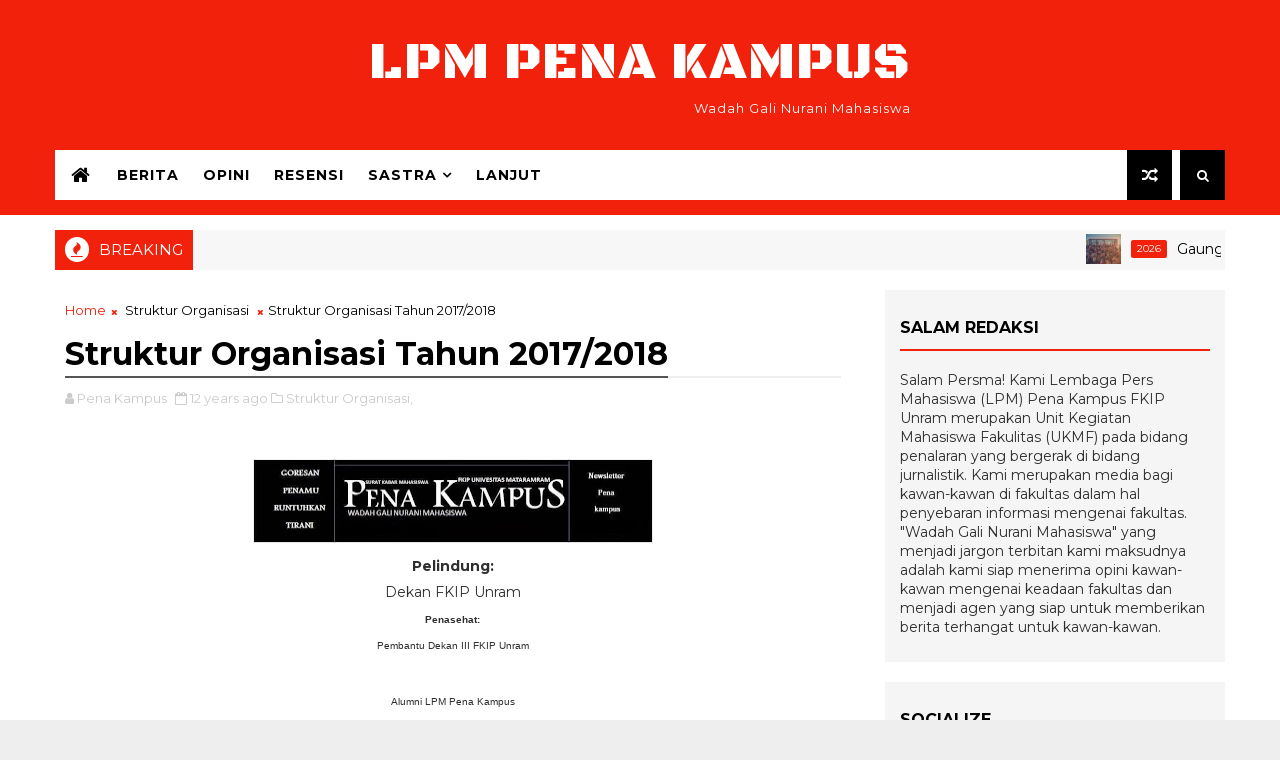

--- FILE ---
content_type: text/html; charset=utf-8
request_url: https://www.google.com/recaptcha/api2/aframe
body_size: 266
content:
<!DOCTYPE HTML><html><head><meta http-equiv="content-type" content="text/html; charset=UTF-8"></head><body><script nonce="3uUKOJ48ilexf3hc2wjkYg">/** Anti-fraud and anti-abuse applications only. See google.com/recaptcha */ try{var clients={'sodar':'https://pagead2.googlesyndication.com/pagead/sodar?'};window.addEventListener("message",function(a){try{if(a.source===window.parent){var b=JSON.parse(a.data);var c=clients[b['id']];if(c){var d=document.createElement('img');d.src=c+b['params']+'&rc='+(localStorage.getItem("rc::a")?sessionStorage.getItem("rc::b"):"");window.document.body.appendChild(d);sessionStorage.setItem("rc::e",parseInt(sessionStorage.getItem("rc::e")||0)+1);localStorage.setItem("rc::h",'1769179716581');}}}catch(b){}});window.parent.postMessage("_grecaptcha_ready", "*");}catch(b){}</script></body></html>

--- FILE ---
content_type: text/javascript; charset=UTF-8
request_url: https://www.penakampus.com/feeds/comments/default?alt=json-in-script&max-results=5&callback=jQuery1110082323252853213_1769179712379&_=1769179712380
body_size: 1976
content:
// API callback
jQuery1110082323252853213_1769179712379({"version":"1.0","encoding":"UTF-8","feed":{"xmlns":"http://www.w3.org/2005/Atom","xmlns$openSearch":"http://a9.com/-/spec/opensearchrss/1.0/","xmlns$gd":"http://schemas.google.com/g/2005","id":{"$t":"tag:blogger.com,1999:blog-4662578567944461711.comments"},"updated":{"$t":"2026-01-23T22:26:15.161+08:00"},"title":{"type":"text","$t":"LPM Pena Kampus"},"link":[{"rel":"http://schemas.google.com/g/2005#feed","type":"application/atom+xml","href":"https:\/\/www.penakampus.com\/feeds\/comments\/default"},{"rel":"self","type":"application/atom+xml","href":"https:\/\/www.blogger.com\/feeds\/4662578567944461711\/comments\/default?alt=json-in-script\u0026max-results=5"},{"rel":"alternate","type":"text/html","href":"http:\/\/www.penakampus.com\/"},{"rel":"hub","href":"http://pubsubhubbub.appspot.com/"},{"rel":"next","type":"application/atom+xml","href":"https:\/\/www.blogger.com\/feeds\/4662578567944461711\/comments\/default?alt=json-in-script\u0026start-index=6\u0026max-results=5"}],"author":[{"name":{"$t":"Pena Kampus"},"uri":{"$t":"http:\/\/www.blogger.com\/profile\/08915515150816917341"},"email":{"$t":"noreply@blogger.com"},"gd$image":{"rel":"http://schemas.google.com/g/2005#thumbnail","width":"16","height":"16","src":"https:\/\/img1.blogblog.com\/img\/b16-rounded.gif"}}],"generator":{"version":"7.00","uri":"http://www.blogger.com","$t":"Blogger"},"openSearch$totalResults":{"$t":"1031"},"openSearch$startIndex":{"$t":"1"},"openSearch$itemsPerPage":{"$t":"5"},"entry":[{"id":{"$t":"tag:blogger.com,1999:blog-4662578567944461711.post-1998918036269810839"},"published":{"$t":"2026-01-23T22:26:15.161+08:00"},"updated":{"$t":"2026-01-23T22:26:15.161+08:00"},"title":{"type":"text","$t":"D3F91E8147\nInstagram Ücretsiz Takipçi\nTiktok İzlen..."},"content":{"type":"html","$t":"D3F91E8147\u003Cbr \/\u003E\u003Ca href=\"https:\/\/takipcisatinal.biz.tr\/373\/instagram-ucretsiz-takipci.html\" title=\"Instagram Ücretsiz Takipçi\" hreflang=\"tr-TR\" rel=\"nofollow\"\u003EInstagram Ücretsiz Takipçi\u003C\/a\u003E\u003Cbr \/\u003E\u003Ca href=\"https:\/\/takipcisatinal.biz.tr\/422\/tiktok-izlenme-hilesi.html\" title=\"Tiktok İzlenme Hilesi\" hreflang=\"tr-TR\" rel=\"nofollow\"\u003ETiktok İzlenme Hilesi\u003C\/a\u003E\u003Cbr \/\u003E\u003Ca href=\"https:\/\/takipcisatinal.biz.tr\/416\/twitter-begeni-hilesi.html\" title=\"Twitter Beğeni Hilesi\" hreflang=\"tr-TR\" rel=\"nofollow\"\u003ETwitter Beğeni Hilesi\u003C\/a\u003E\u003Cbr \/\u003E\u003Ca href=\"https:\/\/takipcisatinal.biz.tr\/593\/twitch-takipci-hilesi.html\" title=\"Twitch Takipçi Hilesi\" hreflang=\"tr-TR\" rel=\"nofollow\"\u003ETwitch Takipçi Hilesi\u003C\/a\u003E\u003Cbr \/\u003E\u003Ca href=\"https:\/\/takipcisatinal.biz.tr\/577\/linkedin-begeni-hilesi.html\" title=\"Linkedin Beğeni Hilesi\" hreflang=\"tr-TR\" rel=\"nofollow\"\u003ELinkedin Beğeni Hilesi\u003C\/a\u003E\u003Cbr \/\u003E\u003Ca href=\"https:\/\/takipcisatinal.biz.tr\/585\/kwai-takipci-hilesi.html\" title=\"Kwai Takipçi Hilesi\" hreflang=\"tr-TR\" rel=\"nofollow\"\u003EKwai Takipçi Hilesi\u003C\/a\u003E\u003Cbr \/\u003E\u003Ca href=\"https:\/\/takipcisatinal.biz.tr\/607\/reels-izlenme-hilesi.html\" title=\"Reels İzlenme Hilesi\" hreflang=\"tr-TR\" rel=\"nofollow\"\u003EReels İzlenme Hilesi\u003C\/a\u003E\u003Cbr \/\u003E\u003Ca href=\"https:\/\/takipcisatinal.biz.tr\/629\/kwai-ucretsiz-takipci.html\" title=\"Kwai Ücretsiz Takipçi\" hreflang=\"tr-TR\" rel=\"nofollow\"\u003EKwai Ücretsiz Takipçi\u003C\/a\u003E\u003Cbr \/\u003E\u003Ca href=\"https:\/\/takipcisatinal.biz.tr\/841\/pubg-mobile-uc-hilesi.html\" title=\"PUBG Mobile Uc Hilesi\" hreflang=\"tr-TR\" rel=\"nofollow\"\u003EPUBG Mobile Uc Hilesi\u003C\/a\u003E\u003Cbr \/\u003E"},"link":[{"rel":"edit","type":"application/atom+xml","href":"https:\/\/www.blogger.com\/feeds\/4662578567944461711\/5098140904499811611\/comments\/default\/1998918036269810839"},{"rel":"self","type":"application/atom+xml","href":"https:\/\/www.blogger.com\/feeds\/4662578567944461711\/5098140904499811611\/comments\/default\/1998918036269810839"},{"rel":"alternate","type":"text/html","href":"https:\/\/www.penakampus.com\/2025\/01\/atasi-sampah-kkn-pmd-unram-desa-medana.html?showComment=1769178375161#c1998918036269810839","title":""}],"author":[{"name":{"$t":"Anonymous"},"email":{"$t":"noreply@blogger.com"},"gd$image":{"rel":"http://schemas.google.com/g/2005#thumbnail","width":"16","height":"16","src":"https:\/\/img1.blogblog.com\/img\/blank.gif"}}],"thr$in-reply-to":{"xmlns$thr":"http://purl.org/syndication/thread/1.0","href":"https:\/\/www.penakampus.com\/2025\/01\/atasi-sampah-kkn-pmd-unram-desa-medana.html","ref":"tag:blogger.com,1999:blog-4662578567944461711.post-5098140904499811611","source":"http://www.blogger.com/feeds/4662578567944461711/posts/default/5098140904499811611","type":"text/html"},"gd$extendedProperty":[{"name":"blogger.itemClass","value":"pid-1879044003"},{"name":"blogger.displayTime","value":"23 Januari 2026 pukul 22.26"}]},{"id":{"$t":"tag:blogger.com,1999:blog-4662578567944461711.post-3352085267046874530"},"published":{"$t":"2026-01-23T13:05:08.460+08:00"},"updated":{"$t":"2026-01-23T13:05:08.460+08:00"},"title":{"type":"text","$t":"jasa arsitek terbaik ada disini"},"content":{"type":"html","$t":"jasa arsitek terbaik \u003Ca href=\"https:\/\/www.ditaukph.org\/p\/persetujuan-penggunaan-kawasan-hutan.html\" rel=\"nofollow\"\u003Eada disini\u003C\/a\u003E\u003Cbr \/\u003E"},"link":[{"rel":"edit","type":"application/atom+xml","href":"https:\/\/www.blogger.com\/feeds\/4662578567944461711\/617620989576388123\/comments\/default\/3352085267046874530"},{"rel":"self","type":"application/atom+xml","href":"https:\/\/www.blogger.com\/feeds\/4662578567944461711\/617620989576388123\/comments\/default\/3352085267046874530"},{"rel":"alternate","type":"text/html","href":"https:\/\/www.penakampus.com\/p\/redaksi.html","title":""}],"author":[{"name":{"$t":"sauki"},"email":{"$t":"noreply@blogger.com"},"gd$image":{"rel":"http://schemas.google.com/g/2005#thumbnail","width":"16","height":"16","src":"https:\/\/img1.blogblog.com\/img\/blank.gif"}}],"thr$in-reply-to":{"xmlns$thr":"http://purl.org/syndication/thread/1.0","href":"https:\/\/www.penakampus.com\/p\/redaksi.html","ref":"tag:blogger.com,1999:blog-4662578567944461711.post-617620989576388123","source":"http://www.blogger.com/feeds/4662578567944461711/posts/default/617620989576388123","type":"text/html"},"gd$extendedProperty":[{"name":"blogger.itemClass","value":"pid-1879044003"},{"name":"blogger.displayTime","value":"23 Januari 2026 pukul 13.05"}]},{"id":{"$t":"tag:blogger.com,1999:blog-4662578567944461711.post-1228332023303474794"},"published":{"$t":"2026-01-23T12:44:26.893+08:00"},"updated":{"$t":"2026-01-23T12:44:26.893+08:00"},"title":{"type":"text","$t":"Jangan ambil risiko untuk proyek penting Anda, pil..."},"content":{"type":"html","$t":"Jangan ambil risiko untuk proyek penting Anda, pilih \u003Ca href=\"https:\/\/endymionconstruction.com\/jasa-kontraktor-medan-1\/\" rel=\"nofollow\"\u003Ejasa kontraktor aman dan terpercaya\u003C\/a\u003E yang mengutamakan kualitas, keamanan, dan kepuasan pelanggan. "},"link":[{"rel":"edit","type":"application/atom+xml","href":"https:\/\/www.blogger.com\/feeds\/4662578567944461711\/617620989576388123\/comments\/default\/1228332023303474794"},{"rel":"self","type":"application/atom+xml","href":"https:\/\/www.blogger.com\/feeds\/4662578567944461711\/617620989576388123\/comments\/default\/1228332023303474794"},{"rel":"alternate","type":"text/html","href":"https:\/\/www.penakampus.com\/p\/redaksi.html","title":""}],"author":[{"name":{"$t":"aina"},"email":{"$t":"noreply@blogger.com"},"gd$image":{"rel":"http://schemas.google.com/g/2005#thumbnail","width":"16","height":"16","src":"https:\/\/img1.blogblog.com\/img\/blank.gif"}}],"thr$in-reply-to":{"xmlns$thr":"http://purl.org/syndication/thread/1.0","href":"https:\/\/www.penakampus.com\/p\/redaksi.html","ref":"tag:blogger.com,1999:blog-4662578567944461711.post-617620989576388123","source":"http://www.blogger.com/feeds/4662578567944461711/posts/default/617620989576388123","type":"text/html"},"gd$extendedProperty":[{"name":"blogger.itemClass","value":"pid-1879044003"},{"name":"blogger.displayTime","value":"23 Januari 2026 pukul 12.44"}]},{"id":{"$t":"tag:blogger.com,1999:blog-4662578567944461711.post-9023214457677026735"},"published":{"$t":"2026-01-23T06:44:42.799+08:00"},"updated":{"$t":"2026-01-23T06:44:42.799+08:00"},"title":{"type":"text","$t":"35A7B23EE7\nInstagram Beğeni Hilesi\nYoutube Ücretsi..."},"content":{"type":"html","$t":"35A7B23EE7\u003Cbr \/\u003E\u003Ca href=\"https:\/\/takipcisatinal.biz.tr\/410\/instagram-begeni-hilesi.html\" title=\"Instagram Beğeni Hilesi\" hreflang=\"tr-TR\" rel=\"nofollow\"\u003EInstagram Beğeni Hilesi\u003C\/a\u003E\u003Cbr \/\u003E\u003Ca href=\"https:\/\/takipcisatinal.biz.tr\/377\/youtube-ucretsiz-abone.html\" title=\"Youtube Ücretsiz Abone\" hreflang=\"tr-TR\" rel=\"nofollow\"\u003EYoutube Ücretsiz Abone\u003C\/a\u003E\u003Cbr \/\u003E\u003Ca href=\"https:\/\/takipcisatinal.biz.tr\/380\/twitter-ucretsiz-takipci.html\" title=\"Twitter Ücretsiz Takipçi\" hreflang=\"tr-TR\" rel=\"nofollow\"\u003ETwitter Ücretsiz Takipçi\u003C\/a\u003E\u003Cbr \/\u003E\u003Ca href=\"https:\/\/takipcisatinal.biz.tr\/382\/facebook-ucretsiz-takipci.html\" title=\"Facebook Ücretsiz Takipçi\" hreflang=\"tr-TR\" rel=\"nofollow\"\u003EFacebook Ücretsiz Takipçi\u003C\/a\u003E\u003Cbr \/\u003E\u003Ca href=\"https:\/\/takipcisatinal.biz.tr\/617\/soundcloud-ucretsiz-begeni.html\" title=\"SoundCloud Ücretsiz Beğeni\" hreflang=\"tr-TR\" rel=\"nofollow\"\u003ESoundCloud Ücretsiz Beğeni\u003C\/a\u003E\u003Cbr \/\u003E\u003Ca href=\"https:\/\/takipcisatinal.biz.tr\/633\/tumblr-ucretsiz-takipci.html\" title=\"Tumblr Ücretsiz Takipçi\" hreflang=\"tr-TR\" rel=\"nofollow\"\u003ETumblr Ücretsiz Takipçi\u003C\/a\u003E\u003Cbr \/\u003E\u003Ca href=\"https:\/\/takipcisatinal.biz.tr\/611\/threads-ucretsiz-begeni.html\" title=\"Threads Ücretsiz Beğeni\" hreflang=\"tr-TR\" rel=\"nofollow\"\u003EThreads Ücretsiz Beğeni\u003C\/a\u003E\u003Cbr \/\u003E\u003Ca href=\"https:\/\/takipcisatinal.biz.tr\/605\/reels-begeni-hilesi.html\" title=\"Reels Beğeni Hilesi\" hreflang=\"tr-TR\" rel=\"nofollow\"\u003EReels Beğeni Hilesi\u003C\/a\u003E\u003Cbr \/\u003E\u003Ca href=\"https:\/\/takipcisatinal.biz.tr\/849\/tiktok-jeton-hilesi.html\" title=\"Tiktok Jeton Hilesi\" hreflang=\"tr-TR\" rel=\"nofollow\"\u003ETiktok Jeton Hilesi\u003C\/a\u003E\u003Cbr \/\u003E"},"link":[{"rel":"edit","type":"application/atom+xml","href":"https:\/\/www.blogger.com\/feeds\/4662578567944461711\/3065814272879230344\/comments\/default\/9023214457677026735"},{"rel":"self","type":"application/atom+xml","href":"https:\/\/www.blogger.com\/feeds\/4662578567944461711\/3065814272879230344\/comments\/default\/9023214457677026735"},{"rel":"alternate","type":"text/html","href":"https:\/\/www.penakampus.com\/2017\/04\/sosialisasi-proses-penyelesain-tugas.html?showComment=1769121882799#c9023214457677026735","title":""}],"author":[{"name":{"$t":"Anonymous"},"email":{"$t":"noreply@blogger.com"},"gd$image":{"rel":"http://schemas.google.com/g/2005#thumbnail","width":"16","height":"16","src":"https:\/\/img1.blogblog.com\/img\/blank.gif"}}],"thr$in-reply-to":{"xmlns$thr":"http://purl.org/syndication/thread/1.0","href":"https:\/\/www.penakampus.com\/2017\/04\/sosialisasi-proses-penyelesain-tugas.html","ref":"tag:blogger.com,1999:blog-4662578567944461711.post-3065814272879230344","source":"http://www.blogger.com/feeds/4662578567944461711/posts/default/3065814272879230344","type":"text/html"},"gd$extendedProperty":[{"name":"blogger.itemClass","value":"pid-1879044003"},{"name":"blogger.displayTime","value":"23 Januari 2026 pukul 06.44"}]},{"id":{"$t":"tag:blogger.com,1999:blog-4662578567944461711.post-3259095667692170570"},"published":{"$t":"2026-01-22T12:51:27.287+08:00"},"updated":{"$t":"2026-01-22T12:51:27.287+08:00"},"title":{"type":"text","$t":"8D527F660B\nInstagram Ücretsiz Takipçi\nTiktok İzlen..."},"content":{"type":"html","$t":"8D527F660B\u003Cbr \/\u003E\u003Ca href=\"https:\/\/takipcisatinal.biz.tr\/373\/instagram-ucretsiz-takipci.html\" title=\"Instagram Ücretsiz Takipçi\" hreflang=\"tr-TR\" rel=\"nofollow\"\u003EInstagram Ücretsiz Takipçi\u003C\/a\u003E\u003Cbr \/\u003E\u003Ca href=\"https:\/\/takipcisatinal.biz.tr\/422\/tiktok-izlenme-hilesi.html\" title=\"Tiktok İzlenme Hilesi\" hreflang=\"tr-TR\" rel=\"nofollow\"\u003ETiktok İzlenme Hilesi\u003C\/a\u003E\u003Cbr \/\u003E\u003Ca href=\"https:\/\/takipcisatinal.biz.tr\/398\/youtube-ucretsiz-izlenme.html\" title=\"Youtube Ücretsiz İzlenme\" hreflang=\"tr-TR\" rel=\"nofollow\"\u003EYoutube Ücretsiz İzlenme\u003C\/a\u003E\u003Cbr \/\u003E\u003Ca href=\"https:\/\/takipcisatinal.biz.tr\/651\/reels-ucretsiz-izlenme.html\" title=\"Reels Ücretsiz İzlenme\" hreflang=\"tr-TR\" rel=\"nofollow\"\u003EReels Ücretsiz İzlenme\u003C\/a\u003E\u003Cbr \/\u003E\u003Ca href=\"https:\/\/takipcisatinal.biz.tr\/603\/pinterest-takipci-hilesi.html\" title=\"Pinterest Takipçi Hilesi\" hreflang=\"tr-TR\" rel=\"nofollow\"\u003EPinterest Takipçi Hilesi\u003C\/a\u003E\u003Cbr \/\u003E\u003Ca href=\"https:\/\/takipcisatinal.biz.tr\/639\/kick-ucretsiz-takipci.html\" title=\"Kick Ücretsiz Takipçi\" hreflang=\"tr-TR\" rel=\"nofollow\"\u003EKick Ücretsiz Takipçi\u003C\/a\u003E\u003Cbr \/\u003E\u003Ca href=\"https:\/\/takipcisatinal.biz.tr\/613\/snapchat-ucretsiz-izlenme.html\" title=\"Snapchat Ücretsiz İzlenme\" hreflang=\"tr-TR\" rel=\"nofollow\"\u003ESnapchat Ücretsiz İzlenme\u003C\/a\u003E\u003Cbr \/\u003E\u003Ca href=\"https:\/\/takipcisatinal.biz.tr\/649\/reels-ucretsiz-begeni.html\" title=\"Reels Ücretsiz Beğeni\" hreflang=\"tr-TR\" rel=\"nofollow\"\u003EReels Ücretsiz Beğeni\u003C\/a\u003E\u003Cbr \/\u003E\u003Ca href=\"https:\/\/takipcisatinal.biz.tr\/615\/kwai-ucretsiz-begeni.html\" title=\"Kwai Ücretsiz Beğeni\" hreflang=\"tr-TR\" rel=\"nofollow\"\u003EKwai Ücretsiz Beğeni\u003C\/a\u003E\u003Cbr \/\u003E"},"link":[{"rel":"edit","type":"application/atom+xml","href":"https:\/\/www.blogger.com\/feeds\/4662578567944461711\/2745541181008397480\/comments\/default\/3259095667692170570"},{"rel":"self","type":"application/atom+xml","href":"https:\/\/www.blogger.com\/feeds\/4662578567944461711\/2745541181008397480\/comments\/default\/3259095667692170570"},{"rel":"alternate","type":"text/html","href":"https:\/\/www.penakampus.com\/2023\/02\/sdm-pulau-maringkik-berpotensi.html?showComment=1769057487287#c3259095667692170570","title":""}],"author":[{"name":{"$t":"Anonymous"},"email":{"$t":"noreply@blogger.com"},"gd$image":{"rel":"http://schemas.google.com/g/2005#thumbnail","width":"16","height":"16","src":"https:\/\/img1.blogblog.com\/img\/blank.gif"}}],"thr$in-reply-to":{"xmlns$thr":"http://purl.org/syndication/thread/1.0","href":"https:\/\/www.penakampus.com\/2023\/02\/sdm-pulau-maringkik-berpotensi.html","ref":"tag:blogger.com,1999:blog-4662578567944461711.post-2745541181008397480","source":"http://www.blogger.com/feeds/4662578567944461711/posts/default/2745541181008397480","type":"text/html"},"gd$extendedProperty":[{"name":"blogger.itemClass","value":"pid-1879044003"},{"name":"blogger.displayTime","value":"22 Januari 2026 pukul 12.51"}]}]}});

--- FILE ---
content_type: text/javascript; charset=UTF-8
request_url: https://www.penakampus.com/feeds/comments/default?alt=json-in-script&max-results=5&callback=jQuery1110082323252853213_1769179712381&_=1769179712382
body_size: 1922
content:
// API callback
jQuery1110082323252853213_1769179712381({"version":"1.0","encoding":"UTF-8","feed":{"xmlns":"http://www.w3.org/2005/Atom","xmlns$openSearch":"http://a9.com/-/spec/opensearchrss/1.0/","xmlns$gd":"http://schemas.google.com/g/2005","id":{"$t":"tag:blogger.com,1999:blog-4662578567944461711.comments"},"updated":{"$t":"2026-01-23T22:26:15.161+08:00"},"title":{"type":"text","$t":"LPM Pena Kampus"},"link":[{"rel":"http://schemas.google.com/g/2005#feed","type":"application/atom+xml","href":"https:\/\/www.penakampus.com\/feeds\/comments\/default"},{"rel":"self","type":"application/atom+xml","href":"https:\/\/www.blogger.com\/feeds\/4662578567944461711\/comments\/default?alt=json-in-script\u0026max-results=5"},{"rel":"alternate","type":"text/html","href":"http:\/\/www.penakampus.com\/"},{"rel":"hub","href":"http://pubsubhubbub.appspot.com/"},{"rel":"next","type":"application/atom+xml","href":"https:\/\/www.blogger.com\/feeds\/4662578567944461711\/comments\/default?alt=json-in-script\u0026start-index=6\u0026max-results=5"}],"author":[{"name":{"$t":"Pena Kampus"},"uri":{"$t":"http:\/\/www.blogger.com\/profile\/08915515150816917341"},"email":{"$t":"noreply@blogger.com"},"gd$image":{"rel":"http://schemas.google.com/g/2005#thumbnail","width":"16","height":"16","src":"https:\/\/img1.blogblog.com\/img\/b16-rounded.gif"}}],"generator":{"version":"7.00","uri":"http://www.blogger.com","$t":"Blogger"},"openSearch$totalResults":{"$t":"1031"},"openSearch$startIndex":{"$t":"1"},"openSearch$itemsPerPage":{"$t":"5"},"entry":[{"id":{"$t":"tag:blogger.com,1999:blog-4662578567944461711.post-1998918036269810839"},"published":{"$t":"2026-01-23T22:26:15.161+08:00"},"updated":{"$t":"2026-01-23T22:26:15.161+08:00"},"title":{"type":"text","$t":"D3F91E8147\nInstagram Ücretsiz Takipçi\nTiktok İzlen..."},"content":{"type":"html","$t":"D3F91E8147\u003Cbr \/\u003E\u003Ca href=\"https:\/\/takipcisatinal.biz.tr\/373\/instagram-ucretsiz-takipci.html\" title=\"Instagram Ücretsiz Takipçi\" hreflang=\"tr-TR\" rel=\"nofollow\"\u003EInstagram Ücretsiz Takipçi\u003C\/a\u003E\u003Cbr \/\u003E\u003Ca href=\"https:\/\/takipcisatinal.biz.tr\/422\/tiktok-izlenme-hilesi.html\" title=\"Tiktok İzlenme Hilesi\" hreflang=\"tr-TR\" rel=\"nofollow\"\u003ETiktok İzlenme Hilesi\u003C\/a\u003E\u003Cbr \/\u003E\u003Ca href=\"https:\/\/takipcisatinal.biz.tr\/416\/twitter-begeni-hilesi.html\" title=\"Twitter Beğeni Hilesi\" hreflang=\"tr-TR\" rel=\"nofollow\"\u003ETwitter Beğeni Hilesi\u003C\/a\u003E\u003Cbr \/\u003E\u003Ca href=\"https:\/\/takipcisatinal.biz.tr\/593\/twitch-takipci-hilesi.html\" title=\"Twitch Takipçi Hilesi\" hreflang=\"tr-TR\" rel=\"nofollow\"\u003ETwitch Takipçi Hilesi\u003C\/a\u003E\u003Cbr \/\u003E\u003Ca href=\"https:\/\/takipcisatinal.biz.tr\/577\/linkedin-begeni-hilesi.html\" title=\"Linkedin Beğeni Hilesi\" hreflang=\"tr-TR\" rel=\"nofollow\"\u003ELinkedin Beğeni Hilesi\u003C\/a\u003E\u003Cbr \/\u003E\u003Ca href=\"https:\/\/takipcisatinal.biz.tr\/585\/kwai-takipci-hilesi.html\" title=\"Kwai Takipçi Hilesi\" hreflang=\"tr-TR\" rel=\"nofollow\"\u003EKwai Takipçi Hilesi\u003C\/a\u003E\u003Cbr \/\u003E\u003Ca href=\"https:\/\/takipcisatinal.biz.tr\/607\/reels-izlenme-hilesi.html\" title=\"Reels İzlenme Hilesi\" hreflang=\"tr-TR\" rel=\"nofollow\"\u003EReels İzlenme Hilesi\u003C\/a\u003E\u003Cbr \/\u003E\u003Ca href=\"https:\/\/takipcisatinal.biz.tr\/629\/kwai-ucretsiz-takipci.html\" title=\"Kwai Ücretsiz Takipçi\" hreflang=\"tr-TR\" rel=\"nofollow\"\u003EKwai Ücretsiz Takipçi\u003C\/a\u003E\u003Cbr \/\u003E\u003Ca href=\"https:\/\/takipcisatinal.biz.tr\/841\/pubg-mobile-uc-hilesi.html\" title=\"PUBG Mobile Uc Hilesi\" hreflang=\"tr-TR\" rel=\"nofollow\"\u003EPUBG Mobile Uc Hilesi\u003C\/a\u003E\u003Cbr \/\u003E"},"link":[{"rel":"edit","type":"application/atom+xml","href":"https:\/\/www.blogger.com\/feeds\/4662578567944461711\/5098140904499811611\/comments\/default\/1998918036269810839"},{"rel":"self","type":"application/atom+xml","href":"https:\/\/www.blogger.com\/feeds\/4662578567944461711\/5098140904499811611\/comments\/default\/1998918036269810839"},{"rel":"alternate","type":"text/html","href":"https:\/\/www.penakampus.com\/2025\/01\/atasi-sampah-kkn-pmd-unram-desa-medana.html?showComment=1769178375161#c1998918036269810839","title":""}],"author":[{"name":{"$t":"Anonymous"},"email":{"$t":"noreply@blogger.com"},"gd$image":{"rel":"http://schemas.google.com/g/2005#thumbnail","width":"16","height":"16","src":"https:\/\/img1.blogblog.com\/img\/blank.gif"}}],"thr$in-reply-to":{"xmlns$thr":"http://purl.org/syndication/thread/1.0","href":"https:\/\/www.penakampus.com\/2025\/01\/atasi-sampah-kkn-pmd-unram-desa-medana.html","ref":"tag:blogger.com,1999:blog-4662578567944461711.post-5098140904499811611","source":"http://www.blogger.com/feeds/4662578567944461711/posts/default/5098140904499811611","type":"text/html"},"gd$extendedProperty":[{"name":"blogger.itemClass","value":"pid-1879044003"},{"name":"blogger.displayTime","value":"23 Januari 2026 pukul 22.26"}]},{"id":{"$t":"tag:blogger.com,1999:blog-4662578567944461711.post-3352085267046874530"},"published":{"$t":"2026-01-23T13:05:08.460+08:00"},"updated":{"$t":"2026-01-23T13:05:08.460+08:00"},"title":{"type":"text","$t":"jasa arsitek terbaik ada disini"},"content":{"type":"html","$t":"jasa arsitek terbaik \u003Ca href=\"https:\/\/www.ditaukph.org\/p\/persetujuan-penggunaan-kawasan-hutan.html\" rel=\"nofollow\"\u003Eada disini\u003C\/a\u003E\u003Cbr \/\u003E"},"link":[{"rel":"edit","type":"application/atom+xml","href":"https:\/\/www.blogger.com\/feeds\/4662578567944461711\/617620989576388123\/comments\/default\/3352085267046874530"},{"rel":"self","type":"application/atom+xml","href":"https:\/\/www.blogger.com\/feeds\/4662578567944461711\/617620989576388123\/comments\/default\/3352085267046874530"},{"rel":"alternate","type":"text/html","href":"https:\/\/www.penakampus.com\/p\/redaksi.html","title":""}],"author":[{"name":{"$t":"sauki"},"email":{"$t":"noreply@blogger.com"},"gd$image":{"rel":"http://schemas.google.com/g/2005#thumbnail","width":"16","height":"16","src":"https:\/\/img1.blogblog.com\/img\/blank.gif"}}],"thr$in-reply-to":{"xmlns$thr":"http://purl.org/syndication/thread/1.0","href":"https:\/\/www.penakampus.com\/p\/redaksi.html","ref":"tag:blogger.com,1999:blog-4662578567944461711.post-617620989576388123","source":"http://www.blogger.com/feeds/4662578567944461711/posts/default/617620989576388123","type":"text/html"},"gd$extendedProperty":[{"name":"blogger.itemClass","value":"pid-1879044003"},{"name":"blogger.displayTime","value":"23 Januari 2026 pukul 13.05"}]},{"id":{"$t":"tag:blogger.com,1999:blog-4662578567944461711.post-1228332023303474794"},"published":{"$t":"2026-01-23T12:44:26.893+08:00"},"updated":{"$t":"2026-01-23T12:44:26.893+08:00"},"title":{"type":"text","$t":"Jangan ambil risiko untuk proyek penting Anda, pil..."},"content":{"type":"html","$t":"Jangan ambil risiko untuk proyek penting Anda, pilih \u003Ca href=\"https:\/\/endymionconstruction.com\/jasa-kontraktor-medan-1\/\" rel=\"nofollow\"\u003Ejasa kontraktor aman dan terpercaya\u003C\/a\u003E yang mengutamakan kualitas, keamanan, dan kepuasan pelanggan. "},"link":[{"rel":"edit","type":"application/atom+xml","href":"https:\/\/www.blogger.com\/feeds\/4662578567944461711\/617620989576388123\/comments\/default\/1228332023303474794"},{"rel":"self","type":"application/atom+xml","href":"https:\/\/www.blogger.com\/feeds\/4662578567944461711\/617620989576388123\/comments\/default\/1228332023303474794"},{"rel":"alternate","type":"text/html","href":"https:\/\/www.penakampus.com\/p\/redaksi.html","title":""}],"author":[{"name":{"$t":"aina"},"email":{"$t":"noreply@blogger.com"},"gd$image":{"rel":"http://schemas.google.com/g/2005#thumbnail","width":"16","height":"16","src":"https:\/\/img1.blogblog.com\/img\/blank.gif"}}],"thr$in-reply-to":{"xmlns$thr":"http://purl.org/syndication/thread/1.0","href":"https:\/\/www.penakampus.com\/p\/redaksi.html","ref":"tag:blogger.com,1999:blog-4662578567944461711.post-617620989576388123","source":"http://www.blogger.com/feeds/4662578567944461711/posts/default/617620989576388123","type":"text/html"},"gd$extendedProperty":[{"name":"blogger.itemClass","value":"pid-1879044003"},{"name":"blogger.displayTime","value":"23 Januari 2026 pukul 12.44"}]},{"id":{"$t":"tag:blogger.com,1999:blog-4662578567944461711.post-9023214457677026735"},"published":{"$t":"2026-01-23T06:44:42.799+08:00"},"updated":{"$t":"2026-01-23T06:44:42.799+08:00"},"title":{"type":"text","$t":"35A7B23EE7\nInstagram Beğeni Hilesi\nYoutube Ücretsi..."},"content":{"type":"html","$t":"35A7B23EE7\u003Cbr \/\u003E\u003Ca href=\"https:\/\/takipcisatinal.biz.tr\/410\/instagram-begeni-hilesi.html\" title=\"Instagram Beğeni Hilesi\" hreflang=\"tr-TR\" rel=\"nofollow\"\u003EInstagram Beğeni Hilesi\u003C\/a\u003E\u003Cbr \/\u003E\u003Ca href=\"https:\/\/takipcisatinal.biz.tr\/377\/youtube-ucretsiz-abone.html\" title=\"Youtube Ücretsiz Abone\" hreflang=\"tr-TR\" rel=\"nofollow\"\u003EYoutube Ücretsiz Abone\u003C\/a\u003E\u003Cbr \/\u003E\u003Ca href=\"https:\/\/takipcisatinal.biz.tr\/380\/twitter-ucretsiz-takipci.html\" title=\"Twitter Ücretsiz Takipçi\" hreflang=\"tr-TR\" rel=\"nofollow\"\u003ETwitter Ücretsiz Takipçi\u003C\/a\u003E\u003Cbr \/\u003E\u003Ca href=\"https:\/\/takipcisatinal.biz.tr\/382\/facebook-ucretsiz-takipci.html\" title=\"Facebook Ücretsiz Takipçi\" hreflang=\"tr-TR\" rel=\"nofollow\"\u003EFacebook Ücretsiz Takipçi\u003C\/a\u003E\u003Cbr \/\u003E\u003Ca href=\"https:\/\/takipcisatinal.biz.tr\/617\/soundcloud-ucretsiz-begeni.html\" title=\"SoundCloud Ücretsiz Beğeni\" hreflang=\"tr-TR\" rel=\"nofollow\"\u003ESoundCloud Ücretsiz Beğeni\u003C\/a\u003E\u003Cbr \/\u003E\u003Ca href=\"https:\/\/takipcisatinal.biz.tr\/633\/tumblr-ucretsiz-takipci.html\" title=\"Tumblr Ücretsiz Takipçi\" hreflang=\"tr-TR\" rel=\"nofollow\"\u003ETumblr Ücretsiz Takipçi\u003C\/a\u003E\u003Cbr \/\u003E\u003Ca href=\"https:\/\/takipcisatinal.biz.tr\/611\/threads-ucretsiz-begeni.html\" title=\"Threads Ücretsiz Beğeni\" hreflang=\"tr-TR\" rel=\"nofollow\"\u003EThreads Ücretsiz Beğeni\u003C\/a\u003E\u003Cbr \/\u003E\u003Ca href=\"https:\/\/takipcisatinal.biz.tr\/605\/reels-begeni-hilesi.html\" title=\"Reels Beğeni Hilesi\" hreflang=\"tr-TR\" rel=\"nofollow\"\u003EReels Beğeni Hilesi\u003C\/a\u003E\u003Cbr \/\u003E\u003Ca href=\"https:\/\/takipcisatinal.biz.tr\/849\/tiktok-jeton-hilesi.html\" title=\"Tiktok Jeton Hilesi\" hreflang=\"tr-TR\" rel=\"nofollow\"\u003ETiktok Jeton Hilesi\u003C\/a\u003E\u003Cbr \/\u003E"},"link":[{"rel":"edit","type":"application/atom+xml","href":"https:\/\/www.blogger.com\/feeds\/4662578567944461711\/3065814272879230344\/comments\/default\/9023214457677026735"},{"rel":"self","type":"application/atom+xml","href":"https:\/\/www.blogger.com\/feeds\/4662578567944461711\/3065814272879230344\/comments\/default\/9023214457677026735"},{"rel":"alternate","type":"text/html","href":"https:\/\/www.penakampus.com\/2017\/04\/sosialisasi-proses-penyelesain-tugas.html?showComment=1769121882799#c9023214457677026735","title":""}],"author":[{"name":{"$t":"Anonymous"},"email":{"$t":"noreply@blogger.com"},"gd$image":{"rel":"http://schemas.google.com/g/2005#thumbnail","width":"16","height":"16","src":"https:\/\/img1.blogblog.com\/img\/blank.gif"}}],"thr$in-reply-to":{"xmlns$thr":"http://purl.org/syndication/thread/1.0","href":"https:\/\/www.penakampus.com\/2017\/04\/sosialisasi-proses-penyelesain-tugas.html","ref":"tag:blogger.com,1999:blog-4662578567944461711.post-3065814272879230344","source":"http://www.blogger.com/feeds/4662578567944461711/posts/default/3065814272879230344","type":"text/html"},"gd$extendedProperty":[{"name":"blogger.itemClass","value":"pid-1879044003"},{"name":"blogger.displayTime","value":"23 Januari 2026 pukul 06.44"}]},{"id":{"$t":"tag:blogger.com,1999:blog-4662578567944461711.post-3259095667692170570"},"published":{"$t":"2026-01-22T12:51:27.287+08:00"},"updated":{"$t":"2026-01-22T12:51:27.287+08:00"},"title":{"type":"text","$t":"8D527F660B\nInstagram Ücretsiz Takipçi\nTiktok İzlen..."},"content":{"type":"html","$t":"8D527F660B\u003Cbr \/\u003E\u003Ca href=\"https:\/\/takipcisatinal.biz.tr\/373\/instagram-ucretsiz-takipci.html\" title=\"Instagram Ücretsiz Takipçi\" hreflang=\"tr-TR\" rel=\"nofollow\"\u003EInstagram Ücretsiz Takipçi\u003C\/a\u003E\u003Cbr \/\u003E\u003Ca href=\"https:\/\/takipcisatinal.biz.tr\/422\/tiktok-izlenme-hilesi.html\" title=\"Tiktok İzlenme Hilesi\" hreflang=\"tr-TR\" rel=\"nofollow\"\u003ETiktok İzlenme Hilesi\u003C\/a\u003E\u003Cbr \/\u003E\u003Ca href=\"https:\/\/takipcisatinal.biz.tr\/398\/youtube-ucretsiz-izlenme.html\" title=\"Youtube Ücretsiz İzlenme\" hreflang=\"tr-TR\" rel=\"nofollow\"\u003EYoutube Ücretsiz İzlenme\u003C\/a\u003E\u003Cbr \/\u003E\u003Ca href=\"https:\/\/takipcisatinal.biz.tr\/651\/reels-ucretsiz-izlenme.html\" title=\"Reels Ücretsiz İzlenme\" hreflang=\"tr-TR\" rel=\"nofollow\"\u003EReels Ücretsiz İzlenme\u003C\/a\u003E\u003Cbr \/\u003E\u003Ca href=\"https:\/\/takipcisatinal.biz.tr\/603\/pinterest-takipci-hilesi.html\" title=\"Pinterest Takipçi Hilesi\" hreflang=\"tr-TR\" rel=\"nofollow\"\u003EPinterest Takipçi Hilesi\u003C\/a\u003E\u003Cbr \/\u003E\u003Ca href=\"https:\/\/takipcisatinal.biz.tr\/639\/kick-ucretsiz-takipci.html\" title=\"Kick Ücretsiz Takipçi\" hreflang=\"tr-TR\" rel=\"nofollow\"\u003EKick Ücretsiz Takipçi\u003C\/a\u003E\u003Cbr \/\u003E\u003Ca href=\"https:\/\/takipcisatinal.biz.tr\/613\/snapchat-ucretsiz-izlenme.html\" title=\"Snapchat Ücretsiz İzlenme\" hreflang=\"tr-TR\" rel=\"nofollow\"\u003ESnapchat Ücretsiz İzlenme\u003C\/a\u003E\u003Cbr \/\u003E\u003Ca href=\"https:\/\/takipcisatinal.biz.tr\/649\/reels-ucretsiz-begeni.html\" title=\"Reels Ücretsiz Beğeni\" hreflang=\"tr-TR\" rel=\"nofollow\"\u003EReels Ücretsiz Beğeni\u003C\/a\u003E\u003Cbr \/\u003E\u003Ca href=\"https:\/\/takipcisatinal.biz.tr\/615\/kwai-ucretsiz-begeni.html\" title=\"Kwai Ücretsiz Beğeni\" hreflang=\"tr-TR\" rel=\"nofollow\"\u003EKwai Ücretsiz Beğeni\u003C\/a\u003E\u003Cbr \/\u003E"},"link":[{"rel":"edit","type":"application/atom+xml","href":"https:\/\/www.blogger.com\/feeds\/4662578567944461711\/2745541181008397480\/comments\/default\/3259095667692170570"},{"rel":"self","type":"application/atom+xml","href":"https:\/\/www.blogger.com\/feeds\/4662578567944461711\/2745541181008397480\/comments\/default\/3259095667692170570"},{"rel":"alternate","type":"text/html","href":"https:\/\/www.penakampus.com\/2023\/02\/sdm-pulau-maringkik-berpotensi.html?showComment=1769057487287#c3259095667692170570","title":""}],"author":[{"name":{"$t":"Anonymous"},"email":{"$t":"noreply@blogger.com"},"gd$image":{"rel":"http://schemas.google.com/g/2005#thumbnail","width":"16","height":"16","src":"https:\/\/img1.blogblog.com\/img\/blank.gif"}}],"thr$in-reply-to":{"xmlns$thr":"http://purl.org/syndication/thread/1.0","href":"https:\/\/www.penakampus.com\/2023\/02\/sdm-pulau-maringkik-berpotensi.html","ref":"tag:blogger.com,1999:blog-4662578567944461711.post-2745541181008397480","source":"http://www.blogger.com/feeds/4662578567944461711/posts/default/2745541181008397480","type":"text/html"},"gd$extendedProperty":[{"name":"blogger.itemClass","value":"pid-1879044003"},{"name":"blogger.displayTime","value":"22 Januari 2026 pukul 12.51"}]}]}});

--- FILE ---
content_type: text/javascript; charset=UTF-8
request_url: https://www.penakampus.com/feeds/posts/default?alt=json-in-script&start-index=3&max-results=1&callback=jQuery1110082323252853213_1769179712383&_=1769179712387
body_size: 2581
content:
// API callback
jQuery1110082323252853213_1769179712383({"version":"1.0","encoding":"UTF-8","feed":{"xmlns":"http://www.w3.org/2005/Atom","xmlns$openSearch":"http://a9.com/-/spec/opensearchrss/1.0/","xmlns$blogger":"http://schemas.google.com/blogger/2008","xmlns$georss":"http://www.georss.org/georss","xmlns$gd":"http://schemas.google.com/g/2005","xmlns$thr":"http://purl.org/syndication/thread/1.0","id":{"$t":"tag:blogger.com,1999:blog-4662578567944461711"},"updated":{"$t":"2026-01-23T22:26:15.161+08:00"},"category":[{"term":"Berita"},{"term":"2025"},{"term":"Sastra"},{"term":"FKIP"},{"term":"2022"},{"term":"Puisi"},{"term":"2023"},{"term":"OPINI"},{"term":"2024"},{"term":"Aksi Mahasiswa"},{"term":"Cerpen"},{"term":"Kilas Unram"},{"term":"2021"},{"term":"Spesial Lanjut"},{"term":"Edisi 84"},{"term":"BREAKING NEWS"},{"term":"2018"},{"term":"Edisi 88"},{"term":"kilas kampus"},{"term":"Edisi 87"},{"term":"Kilas Universitas"},{"term":"Tajuk"},{"term":"Kilas Kegiatan"},{"term":"Resensi"},{"term":"Edisi 90"},{"term":"KKN"},{"term":"ormawa"},{"term":"Edisi 81"},{"term":"Salam Redaksi"},{"term":"Edisi 82"},{"term":"Edisi 83"},{"term":"Suara Pembaca"},{"term":"Covid-19"},{"term":"Edisi 85"},{"term":"Jurnalistik"},{"term":"Sekilas Berita"},{"term":"2017"},{"term":"BEM"},{"term":"2026"},{"term":"Pemira"},{"term":"Edisi 92"},{"term":"Fakultaria"},{"term":"Sabtu Sastra"},{"term":"Spesial LANJUT XXV"},{"term":"Struktur Organisasi"},{"term":"Edisi 94"},{"term":"Pojok Pena"},{"term":"Press Release"},{"term":"UKT"},{"term":"pendidikan"},{"term":"ppl plp"},{"term":"weekend"},{"term":"Essay"},{"term":"Film"},{"term":"Tips"},{"term":"Tulisan lepas"},{"term":"galang dana"},{"term":"17 Agustus"},{"term":"April"},{"term":"DPM"},{"term":"Dies Natalis"},{"term":"Feature"},{"term":"KMHDI"},{"term":"LKMM"},{"term":"Lanjut XVIII"},{"term":"Newsletter Edisi 102"},{"term":"Newsletter Edisi 103"},{"term":"PEKA"},{"term":"PenaTV"},{"term":"Perjalanan"},{"term":"Profil"},{"term":"Spesial LANJUT XXVI"},{"term":"Teater"},{"term":"WR II"},{"term":"WR III"},{"term":"Wisuda"},{"term":"Yudisium"},{"term":"feminisme"},{"term":"karikatur"},{"term":"kuliah umum"},{"term":"kuliah umum wapres"},{"term":"omnibuslaw"},{"term":"ormafes"},{"term":"ormafest"},{"term":"pendidikan Fakultaria"},{"term":"vaksinasi"}],"title":{"type":"text","$t":"LPM Pena Kampus"},"subtitle":{"type":"html","$t":"Wadah Gali Nurani Mahasiswa"},"link":[{"rel":"http://schemas.google.com/g/2005#feed","type":"application/atom+xml","href":"https:\/\/www.penakampus.com\/feeds\/posts\/default"},{"rel":"self","type":"application/atom+xml","href":"https:\/\/www.blogger.com\/feeds\/4662578567944461711\/posts\/default?alt=json-in-script\u0026start-index=3\u0026max-results=1"},{"rel":"alternate","type":"text/html","href":"https:\/\/www.penakampus.com\/"},{"rel":"hub","href":"http://pubsubhubbub.appspot.com/"},{"rel":"previous","type":"application/atom+xml","href":"https:\/\/www.blogger.com\/feeds\/4662578567944461711\/posts\/default?alt=json-in-script\u0026start-index=2\u0026max-results=1"},{"rel":"next","type":"application/atom+xml","href":"https:\/\/www.blogger.com\/feeds\/4662578567944461711\/posts\/default?alt=json-in-script\u0026start-index=4\u0026max-results=1"}],"author":[{"name":{"$t":"Pena Kampus"},"uri":{"$t":"http:\/\/www.blogger.com\/profile\/08915515150816917341"},"email":{"$t":"noreply@blogger.com"},"gd$image":{"rel":"http://schemas.google.com/g/2005#thumbnail","width":"16","height":"16","src":"https:\/\/img1.blogblog.com\/img\/b16-rounded.gif"}}],"generator":{"version":"7.00","uri":"http://www.blogger.com","$t":"Blogger"},"openSearch$totalResults":{"$t":"548"},"openSearch$startIndex":{"$t":"3"},"openSearch$itemsPerPage":{"$t":"1"},"entry":[{"id":{"$t":"tag:blogger.com,1999:blog-4662578567944461711.post-1541820697730710001"},"published":{"$t":"2026-01-16T17:58:00.002+08:00"},"updated":{"$t":"2026-01-16T20:14:58.476+08:00"},"category":[{"scheme":"http://www.blogger.com/atom/ns#","term":"2026"},{"scheme":"http://www.blogger.com/atom/ns#","term":"Berita"},{"scheme":"http://www.blogger.com/atom/ns#","term":"KKN"}],"title":{"type":"text","$t":"KKN-PMD Unram Gelar Sosialisasi Pengelolaan Limbah Kotoran Ayam Jadi Pupuk Organik"},"content":{"type":"html","$t":"\u003Cdiv class=\"separator\" style=\"clear: both; text-align: center;\"\u003E\u003Ca href=\"https:\/\/blogger.googleusercontent.com\/img\/b\/R29vZ2xl\/AVvXsEjqQ09PoJNJTp0dLYnp0q9EKv3SCTnseKXKvPIUIDrSc0QAsPTx5nqZDWC-IGg559b316kjzCn-8LvqXDGeOF1_G6Q22x0DNzH_qQedSQ1gtqZQV5i0jOmeuK5-np0jcrppRSsuSNQRQPCw3Al1VKg-Vve1FCOG38ke79l92BZsAM0TRLM4cyNBb7gIyyE\/s4032\/1000835232.jpg\" style=\"margin-left: 1em; margin-right: 1em;\"\u003E\u003Cimg border=\"0\" data-original-height=\"2268\" data-original-width=\"4032\" height=\"180\" src=\"https:\/\/blogger.googleusercontent.com\/img\/b\/R29vZ2xl\/AVvXsEjqQ09PoJNJTp0dLYnp0q9EKv3SCTnseKXKvPIUIDrSc0QAsPTx5nqZDWC-IGg559b316kjzCn-8LvqXDGeOF1_G6Q22x0DNzH_qQedSQ1gtqZQV5i0jOmeuK5-np0jcrppRSsuSNQRQPCw3Al1VKg-Vve1FCOG38ke79l92BZsAM0TRLM4cyNBb7gIyyE\/s320\/1000835232.jpg\" width=\"320\" \/\u003E\u003C\/a\u003E\u003C\/div\u003E\u003Cdiv style=\"text-align: center;\"\u003E\u003Ci\u003E\u003Cspan dir=\"auto\" style=\"vertical-align: inherit;\"\u003E\u003Cspan dir=\"auto\" style=\"vertical-align: inherit;\"\u003E\u003Cspan dir=\"auto\" style=\"vertical-align: inherit;\"\u003E\u003Cspan dir=\"auto\" style=\"vertical-align: inherit;\"\u003E\u003Cspan dir=\"auto\" style=\"vertical-align: inherit;\"\u003E\u003Cspan dir=\"auto\" style=\"vertical-align: inherit;\"\u003E(Sumber: KKN-PMD Unram Desa Tumbuh Mulia)\u003C\/span\u003E\u003C\/span\u003E\u003C\/span\u003E\u003C\/span\u003E\u003C\/span\u003E\u003C\/span\u003E\u003C\/i\u003E\u003C\/div\u003E\u003Cp style=\"text-align: center;\"\u003E\u003Cbr \/\u003E\u003C\/p\u003E\u003Cp style=\"text-align: justify;\"\u003E\u003Cspan dir=\"auto\" style=\"vertical-align: inherit;\"\u003E\u003Cspan dir=\"auto\" style=\"vertical-align: inherit;\"\u003E\u003Cb\u003E\u003Ci\u003E\u003Cspan dir=\"auto\" style=\"vertical-align: inherit;\"\u003E\u003Cspan dir=\"auto\" style=\"vertical-align: inherit;\"\u003E\u003Cspan dir=\"auto\" style=\"vertical-align: inherit;\"\u003E\u003Cspan dir=\"auto\" style=\"vertical-align: inherit;\"\u003EMataram, Pena Kampus - Kuliah Kerja Nyata-Pengabdian Masyarakat dan Desa (KKN-PMD) Universitas Mataram (Unram) gelar sosialisasi pengelolaan dan pemanfaatan limbah kotoran ayam petelur sebagai bahan baku pembuatan pupuk organik cair dan padat di Desa Tumbuh Mulia, Lombok Timur pada Jumat (14\/01\/2025).\u003C\/span\u003E\u003C\/span\u003E\u003C\/span\u003E\u003C\/span\u003E\u003C\/i\u003E\u003C\/b\u003E\u003C\/span\u003E\u003C\/span\u003E\u003C\/p\u003E\u003Cp style=\"text-align: justify;\"\u003E\u003Cbr \/\u003E\u003C\/p\u003E\u003Cp style=\"text-align: justify;\"\u003E\u003Cspan dir=\"auto\" style=\"vertical-align: inherit;\"\u003E\u003Cspan dir=\"auto\" style=\"vertical-align: inherit;\"\u003E\u003Cspan dir=\"auto\" style=\"vertical-align: inherit;\"\u003E\u003Cspan dir=\"auto\" style=\"vertical-align: inherit;\"\u003E\u003Cspan dir=\"auto\" style=\"vertical-align: inherit;\"\u003E\u003Cspan dir=\"auto\" style=\"vertical-align: inherit;\"\u003EKegiatan ini dihadiri oleh berbagai lapisan masyarakat, termasuk warga, perangkat desa, kepala dusun, petani, dan peternak. Alan Kurnia Maolana, tim Humas KKN, menjelaskan bahwa program ini dipilih karena melihat peluang besar di desa yang memiliki banyak limbah kotoran ayam.\u003C\/span\u003E\u003C\/span\u003E\u003C\/span\u003E\u003C\/span\u003E\u003C\/span\u003E\u003C\/span\u003E\u003C\/p\u003E\u003Cp style=\"text-align: justify;\"\u003E\u003Cbr \/\u003E\u003C\/p\u003E\u003Cp style=\"text-align: justify;\"\u003E\u003Cspan dir=\"auto\" style=\"vertical-align: inherit;\"\u003E\u003Cspan dir=\"auto\" style=\"vertical-align: inherit;\"\u003E\u003Cspan dir=\"auto\" style=\"vertical-align: inherit;\"\u003E\u003Cspan dir=\"auto\" style=\"vertical-align: inherit;\"\u003E\u003Cspan dir=\"auto\" style=\"vertical-align: inherit;\"\u003E\u003Cspan dir=\"auto\" style=\"vertical-align: inherit;\"\u003E“Kami ingin mengedukasi masyarakat untuk mengolah limbah ini menjadi penghasilan tambahan,” kata Suparman Jaya Mansyur, Ketua Kelompok KKN.\u003C\/span\u003E\u003C\/span\u003E\u003C\/span\u003E\u003C\/span\u003E\u003C\/span\u003E\u003C\/span\u003E\u003C\/p\u003E\u003Cp style=\"text-align: justify;\"\u003E\u003Cbr \/\u003E\u003C\/p\u003E\u003Cp style=\"text-align: justify;\"\u003E\u003Cspan dir=\"auto\" style=\"vertical-align: inherit;\"\u003E\u003Cspan dir=\"auto\" style=\"vertical-align: inherit;\"\u003E\u003Cspan dir=\"auto\" style=\"vertical-align: inherit;\"\u003E\u003Cspan dir=\"auto\" style=\"vertical-align: inherit;\"\u003E\u003Cspan dir=\"auto\" style=\"vertical-align: inherit;\"\u003E\u003Cspan dir=\"auto\" style=\"vertical-align: inherit;\"\u003ESekretaris Desa Abdaludin menyambut baik kegiatan ini, menyebutnya sebagai langkah positif yang membawa manfaat ganda bagi peternak dan petani. “Kegiatan ini sangat bagus karena dua hal yang saling menguntungkan antara peternak dan petani,” katanya.\u003C\/span\u003E\u003C\/span\u003E\u003C\/span\u003E\u003C\/span\u003E\u003C\/span\u003E\u003C\/span\u003E\u003C\/p\u003E\u003Cp style=\"text-align: justify;\"\u003E\u003Cbr \/\u003E\u003C\/p\u003E\u003Cp style=\"text-align: justify;\"\u003E\u003Cspan dir=\"auto\" style=\"vertical-align: inherit;\"\u003E\u003Cspan dir=\"auto\" style=\"vertical-align: inherit;\"\u003E\u003Cspan dir=\"auto\" style=\"vertical-align: inherit;\"\u003E\u003Cspan dir=\"auto\" style=\"vertical-align: inherit;\"\u003E\u003Cspan dir=\"auto\" style=\"vertical-align: inherit;\"\u003E\u003Cspan dir=\"auto\" style=\"vertical-align: inherit;\"\u003EPemateri dari Unit Pelaksana Teknis Pengelolaan Pertanian dan Perikanan (UPTPP), Muhsan Suryadi, memberikan apresiasi dan saran untuk penyelenggaraan selanjutnya. “Kami menyarankan untuk gelar sosialisasi selanjutnya langsung di lokasi kelompok tani atau kandang peternak, agar masyarakat bisa langsung praktik membuat pupuk dan semakin termotivasi,” katanya.\u003C\/span\u003E\u003C\/span\u003E\u003C\/span\u003E\u003C\/span\u003E\u003C\/span\u003E\u003C\/span\u003E\u003C\/p\u003E\u003Cp style=\"text-align: justify;\"\u003E\u003Cbr \/\u003E\u003C\/p\u003E\u003Cp style=\"text-align: justify;\"\u003E\u003Cspan dir=\"auto\" style=\"vertical-align: inherit;\"\u003E\u003Cspan dir=\"auto\" style=\"vertical-align: inherit;\"\u003E\u003Cspan dir=\"auto\" style=\"vertical-align: inherit;\"\u003E\u003Cspan dir=\"auto\" style=\"vertical-align: inherit;\"\u003E\u003Cspan dir=\"auto\" style=\"vertical-align: inherit;\"\u003E\u003Cspan dir=\"auto\" style=\"vertical-align: inherit;\"\u003EDengan demikian, kegiatan ini diharapkan dapat meningkatkan kesadaran masyarakat akan pentingnya pengelolaan limbah dan meningkatkan pendapatan desa. (tim redaksi)\u003C\/span\u003E\u003C\/span\u003E\u003C\/span\u003E\u003C\/span\u003E\u003C\/span\u003E\u003C\/span\u003E\u003C\/p\u003E"},"link":[{"rel":"replies","type":"application/atom+xml","href":"https:\/\/www.penakampus.com\/feeds\/1541820697730710001\/comments\/default","title":"Posting Komentar"},{"rel":"replies","type":"text/html","href":"https:\/\/www.penakampus.com\/2026\/01\/kkn-pmd-unram-gelar-sosialisasi.html#comment-form","title":"0 Komentar"},{"rel":"edit","type":"application/atom+xml","href":"https:\/\/www.blogger.com\/feeds\/4662578567944461711\/posts\/default\/1541820697730710001"},{"rel":"self","type":"application/atom+xml","href":"https:\/\/www.blogger.com\/feeds\/4662578567944461711\/posts\/default\/1541820697730710001"},{"rel":"alternate","type":"text/html","href":"https:\/\/www.penakampus.com\/2026\/01\/kkn-pmd-unram-gelar-sosialisasi.html","title":"KKN-PMD Unram Gelar Sosialisasi Pengelolaan Limbah Kotoran Ayam Jadi Pupuk Organik"}],"author":[{"name":{"$t":"Pena Kampus"},"uri":{"$t":"http:\/\/www.blogger.com\/profile\/08915515150816917341"},"email":{"$t":"noreply@blogger.com"},"gd$image":{"rel":"http://schemas.google.com/g/2005#thumbnail","width":"16","height":"16","src":"https:\/\/img1.blogblog.com\/img\/b16-rounded.gif"}}],"media$thumbnail":{"xmlns$media":"http://search.yahoo.com/mrss/","url":"https:\/\/blogger.googleusercontent.com\/img\/b\/R29vZ2xl\/AVvXsEjqQ09PoJNJTp0dLYnp0q9EKv3SCTnseKXKvPIUIDrSc0QAsPTx5nqZDWC-IGg559b316kjzCn-8LvqXDGeOF1_G6Q22x0DNzH_qQedSQ1gtqZQV5i0jOmeuK5-np0jcrppRSsuSNQRQPCw3Al1VKg-Vve1FCOG38ke79l92BZsAM0TRLM4cyNBb7gIyyE\/s72-c\/1000835232.jpg","height":"72","width":"72"},"thr$total":{"$t":"0"}}]}});

--- FILE ---
content_type: text/javascript; charset=UTF-8
request_url: https://www.penakampus.com/feeds/posts/default?alt=json-in-script&callback=jQuery1110082323252853213_1769179712383&_=1769179712384
body_size: 41342
content:
// API callback
jQuery1110082323252853213_1769179712383({"version":"1.0","encoding":"UTF-8","feed":{"xmlns":"http://www.w3.org/2005/Atom","xmlns$openSearch":"http://a9.com/-/spec/opensearchrss/1.0/","xmlns$blogger":"http://schemas.google.com/blogger/2008","xmlns$georss":"http://www.georss.org/georss","xmlns$gd":"http://schemas.google.com/g/2005","xmlns$thr":"http://purl.org/syndication/thread/1.0","id":{"$t":"tag:blogger.com,1999:blog-4662578567944461711"},"updated":{"$t":"2026-01-23T22:26:15.161+08:00"},"category":[{"term":"Berita"},{"term":"2025"},{"term":"Sastra"},{"term":"FKIP"},{"term":"2022"},{"term":"Puisi"},{"term":"2023"},{"term":"OPINI"},{"term":"2024"},{"term":"Aksi Mahasiswa"},{"term":"Cerpen"},{"term":"Kilas Unram"},{"term":"2021"},{"term":"Spesial Lanjut"},{"term":"Edisi 84"},{"term":"BREAKING NEWS"},{"term":"2018"},{"term":"Edisi 88"},{"term":"kilas kampus"},{"term":"Edisi 87"},{"term":"Kilas Universitas"},{"term":"Tajuk"},{"term":"Kilas Kegiatan"},{"term":"Resensi"},{"term":"Edisi 90"},{"term":"KKN"},{"term":"ormawa"},{"term":"Edisi 81"},{"term":"Salam Redaksi"},{"term":"Edisi 82"},{"term":"Edisi 83"},{"term":"Suara Pembaca"},{"term":"Covid-19"},{"term":"Edisi 85"},{"term":"Jurnalistik"},{"term":"Sekilas Berita"},{"term":"2017"},{"term":"BEM"},{"term":"2026"},{"term":"Pemira"},{"term":"Edisi 92"},{"term":"Fakultaria"},{"term":"Sabtu Sastra"},{"term":"Spesial LANJUT XXV"},{"term":"Struktur Organisasi"},{"term":"Edisi 94"},{"term":"Pojok Pena"},{"term":"Press Release"},{"term":"UKT"},{"term":"pendidikan"},{"term":"ppl plp"},{"term":"weekend"},{"term":"Essay"},{"term":"Film"},{"term":"Tips"},{"term":"Tulisan lepas"},{"term":"galang dana"},{"term":"17 Agustus"},{"term":"April"},{"term":"DPM"},{"term":"Dies Natalis"},{"term":"Feature"},{"term":"KMHDI"},{"term":"LKMM"},{"term":"Lanjut XVIII"},{"term":"Newsletter Edisi 102"},{"term":"Newsletter Edisi 103"},{"term":"PEKA"},{"term":"PenaTV"},{"term":"Perjalanan"},{"term":"Profil"},{"term":"Spesial LANJUT XXVI"},{"term":"Teater"},{"term":"WR II"},{"term":"WR III"},{"term":"Wisuda"},{"term":"Yudisium"},{"term":"feminisme"},{"term":"karikatur"},{"term":"kuliah umum"},{"term":"kuliah umum wapres"},{"term":"omnibuslaw"},{"term":"ormafes"},{"term":"ormafest"},{"term":"pendidikan Fakultaria"},{"term":"vaksinasi"}],"title":{"type":"text","$t":"LPM Pena Kampus"},"subtitle":{"type":"html","$t":"Wadah Gali Nurani Mahasiswa"},"link":[{"rel":"http://schemas.google.com/g/2005#feed","type":"application/atom+xml","href":"https:\/\/www.penakampus.com\/feeds\/posts\/default"},{"rel":"self","type":"application/atom+xml","href":"https:\/\/www.blogger.com\/feeds\/4662578567944461711\/posts\/default?alt=json-in-script"},{"rel":"alternate","type":"text/html","href":"https:\/\/www.penakampus.com\/"},{"rel":"hub","href":"http://pubsubhubbub.appspot.com/"},{"rel":"next","type":"application/atom+xml","href":"https:\/\/www.blogger.com\/feeds\/4662578567944461711\/posts\/default?alt=json-in-script\u0026start-index=26\u0026max-results=25"}],"author":[{"name":{"$t":"Pena Kampus"},"uri":{"$t":"http:\/\/www.blogger.com\/profile\/08915515150816917341"},"email":{"$t":"noreply@blogger.com"},"gd$image":{"rel":"http://schemas.google.com/g/2005#thumbnail","width":"16","height":"16","src":"https:\/\/img1.blogblog.com\/img\/b16-rounded.gif"}}],"generator":{"version":"7.00","uri":"http://www.blogger.com","$t":"Blogger"},"openSearch$totalResults":{"$t":"548"},"openSearch$startIndex":{"$t":"1"},"openSearch$itemsPerPage":{"$t":"25"},"entry":[{"id":{"$t":"tag:blogger.com,1999:blog-4662578567944461711.post-8151646056401762971"},"published":{"$t":"2026-01-23T09:26:00.001+08:00"},"updated":{"$t":"2026-01-23T09:34:27.123+08:00"},"category":[{"scheme":"http://www.blogger.com/atom/ns#","term":"2026"},{"scheme":"http://www.blogger.com/atom/ns#","term":"Berita"},{"scheme":"http://www.blogger.com/atom/ns#","term":"KKN"}],"title":{"type":"text","$t":"Gaungkan Hentikan Bullying, KKN Unram Edukasi Siswa MI Babul Khair Semparu"},"content":{"type":"html","$t":"\u003Cp style=\"text-align: justify;\"\u003E\u003Cspan dir=\"auto\" style=\"vertical-align: inherit;\"\u003E\u003Cspan dir=\"auto\" style=\"vertical-align: inherit;\"\u003E\u0026nbsp;\u003C\/span\u003E\u003C\/span\u003E\u003C\/p\u003E\u003Cdiv class=\"separator\" style=\"clear: both; text-align: center;\"\u003E\u003Cspan dir=\"auto\" style=\"vertical-align: inherit;\"\u003E\u003Cspan dir=\"auto\" style=\"vertical-align: inherit;\"\u003E\u003Ca href=\"https:\/\/blogger.googleusercontent.com\/img\/b\/R29vZ2xl\/AVvXsEglshGg6O-bw-s4xgjtO56jKMPdSMjkx2HsNNewlAJ2AmTEc1pr3kTUlznbyQtXXRZNypxwJqzmZ5qIcKXB3ydLrqk7MzibJ-wfR-Pkrcx4gcAXhkwyOeFGQGHQZ96pDo8oAUYm1Za0apdNSw3NE-1TgZlgx2FRa9M0bvEYQ1enkmTe5jKOWwQ7UyBKzJM\/s1600\/1000840119.jpg\" style=\"margin-left: 1em; margin-right: 1em;\"\u003E\u003Cimg border=\"0\" data-original-height=\"900\" data-original-width=\"1600\" height=\"180\" src=\"https:\/\/blogger.googleusercontent.com\/img\/b\/R29vZ2xl\/AVvXsEglshGg6O-bw-s4xgjtO56jKMPdSMjkx2HsNNewlAJ2AmTEc1pr3kTUlznbyQtXXRZNypxwJqzmZ5qIcKXB3ydLrqk7MzibJ-wfR-Pkrcx4gcAXhkwyOeFGQGHQZ96pDo8oAUYm1Za0apdNSw3NE-1TgZlgx2FRa9M0bvEYQ1enkmTe5jKOWwQ7UyBKzJM\/s320\/1000840119.jpg\" width=\"320\" \/\u003E\u003C\/a\u003E\u003C\/span\u003E\u003C\/span\u003E\u003C\/div\u003E\u003Cspan dir=\"auto\" style=\"vertical-align: inherit;\"\u003E\u003Cspan dir=\"auto\" style=\"vertical-align: inherit;\"\u003E\u0026nbsp; \u0026nbsp; \u0026nbsp; \u0026nbsp; \u0026nbsp; \u0026nbsp; \u0026nbsp; \u0026nbsp;\u003Ci\u003E(Sumber: KKN-PMD Desa Semparu)\u003C\/i\u003E\u003C\/span\u003E\u003C\/span\u003E\u003Cp\u003E\u003C\/p\u003E\u003Cp style=\"text-align: justify;\"\u003E\u003Cspan dir=\"auto\" style=\"vertical-align: inherit;\"\u003E\u003Cspan dir=\"auto\" style=\"vertical-align: inherit;\"\u003E\u003Ci\u003E\u003Cb\u003ELombok Tengah, Pena Kampus - Mahasiswa Kuliah Kerja Nyata (KKN) Pemberdayaan Masyarakat Desa (PMD) Universitas Mataram (Unram) menggelar kegiatan sosialisasi Stop Bullying di MI Babul Khair, Desa Semparu, Kecamatan Kopang, Kabupaten Lombok Tengah, Nusa Tenggara Barat, pada Rabu, 21 Januari 2026. Program ini dilaksanakan karena isu perundungan masih sering ditemukan di lingkungan sekolah dan menjadi masalah sosial yang berulang setiap tahunnya, termasuk di wilayah Lombok Tengah. (21\/01\/26)\u003C\/b\u003E\u003C\/i\u003E\u003C\/span\u003E\u003C\/span\u003E\u003C\/p\u003E\u003Cp style=\"text-align: justify;\"\u003E\u003Cbr \/\u003E\u003C\/p\u003E\u003Cp style=\"text-align: justify;\"\u003E\u003Cspan dir=\"auto\" style=\"vertical-align: inherit;\"\u003E\u003Cspan dir=\"auto\" style=\"vertical-align: inherit;\"\u003EKegiatan sosialisasi dikemas secara edukatif dan menarik melalui penyampaian materi, lagu bertema anti-bullying, serta interaksi langsung dengan para siswa. Melalui kegiatan ini, siswa diharapkan mampu memahami bentuk-bentuk perundungan, dampak yang ditimbulkan, serta pentingnya membangun sikap saling menghargai dan menghormati sesama.\u003C\/span\u003E\u003C\/span\u003E\u003C\/p\u003E\u003Cp style=\"text-align: justify;\"\u003E\u003Cbr \/\u003E\u003C\/p\u003E\u003Cp style=\"text-align: justify;\"\u003E\u003Cspan dir=\"auto\" style=\"vertical-align: inherit;\"\u003E\u003Cspan dir=\"auto\" style=\"vertical-align: inherit;\"\u003EKetua KKN PMD Desa Semparu, Nizar Adabi Maulana, menjelaskan bahwa program kerja Stop Bullying dirancang sebagai upaya pencegahan terhadap perilaku perundungan di sekolah. “Program kerja ini ditujukan karena sekolah-sekolah masih menghadapi masalah bullying, dan alhamdulillah kegiatan ini dapat berjalan dengan lancar.” Jelasnya.\u003C\/span\u003E\u003C\/span\u003E\u003C\/p\u003E\u003Cp style=\"text-align: justify;\"\u003E\u003Cbr \/\u003E\u003C\/p\u003E\u003Cp style=\"text-align: justify;\"\u003E\u003Cspan dir=\"auto\" style=\"vertical-align: inherit;\"\u003E\u003Cspan dir=\"auto\" style=\"vertical-align: inherit;\"\u003EAntusiasme siswa terlihat jelas selama kegiatan berlangsung. Delia, siswi kelas VI MI Babul Khair, mengungkapkan kesan positifnya terhadap kegiatan tersebut. “Kegiatannya sangat seru, lagunya bagus, dan kami akan menghentikan intimidasi.” Ungkapnya.\u003C\/span\u003E\u003C\/span\u003E\u003C\/p\u003E\u003Cp style=\"text-align: justify;\"\u003E\u003Cbr \/\u003E\u003C\/p\u003E\u003Cp style=\"text-align: justify;\"\u003E\u003Cspan dir=\"auto\" style=\"vertical-align: inherit;\"\u003E\u003Cspan dir=\"auto\" style=\"vertical-align: inherit;\"\u003ESementara itu, Kepala Madrasah MI Babul Khair, Zainul Husniyah, menegaskan bahwa perundungan atau bullying telah menjadi masalah serius di dunia pendidikan. Ia menyampaikan apresiasi kepada mahasiswa KKN Universitas Mataram. “Terima kasih kepada mahasiswa KKN Unram yang telah memberikan dedikasinya di madrasah kami. Kegiatan ini akan menjadi pembelajaran bagi anak-anak kami ke depannya.” Ucapnya .\u003C\/span\u003E\u003C\/span\u003E\u003C\/p\u003E\u003Cp style=\"text-align: justify;\"\u003E\u003Cbr \/\u003E\u003C\/p\u003E\u003Cp style=\"text-align: justify;\"\u003E\u003Cspan dir=\"auto\" style=\"vertical-align: inherit;\"\u003E\u003Cspan dir=\"auto\" style=\"vertical-align: inherit;\"\u003EMelalui sosialisasi Stop Bullying ini, diharapkan tercipta lingkungan sekolah yang aman, nyaman, dan ramah anak, serta tumbuhnya kesadaran siswa untuk menolak segala bentuk perundungan dalam kehidupan sehari-hari. (Tim redaksi)\u003C\/span\u003E\u003C\/span\u003E\u003C\/p\u003E"},"link":[{"rel":"replies","type":"application/atom+xml","href":"https:\/\/www.penakampus.com\/feeds\/8151646056401762971\/comments\/default","title":"Posting Komentar"},{"rel":"replies","type":"text/html","href":"https:\/\/www.penakampus.com\/2026\/01\/gaungkan-hentikan-bullying-kkn-unram.html#comment-form","title":"0 Komentar"},{"rel":"edit","type":"application/atom+xml","href":"https:\/\/www.blogger.com\/feeds\/4662578567944461711\/posts\/default\/8151646056401762971"},{"rel":"self","type":"application/atom+xml","href":"https:\/\/www.blogger.com\/feeds\/4662578567944461711\/posts\/default\/8151646056401762971"},{"rel":"alternate","type":"text/html","href":"https:\/\/www.penakampus.com\/2026\/01\/gaungkan-hentikan-bullying-kkn-unram.html","title":"Gaungkan Hentikan Bullying, KKN Unram Edukasi Siswa MI Babul Khair Semparu"}],"author":[{"name":{"$t":"Pena Kampus"},"uri":{"$t":"http:\/\/www.blogger.com\/profile\/08915515150816917341"},"email":{"$t":"noreply@blogger.com"},"gd$image":{"rel":"http://schemas.google.com/g/2005#thumbnail","width":"16","height":"16","src":"https:\/\/img1.blogblog.com\/img\/b16-rounded.gif"}}],"media$thumbnail":{"xmlns$media":"http://search.yahoo.com/mrss/","url":"https:\/\/blogger.googleusercontent.com\/img\/b\/R29vZ2xl\/AVvXsEglshGg6O-bw-s4xgjtO56jKMPdSMjkx2HsNNewlAJ2AmTEc1pr3kTUlznbyQtXXRZNypxwJqzmZ5qIcKXB3ydLrqk7MzibJ-wfR-Pkrcx4gcAXhkwyOeFGQGHQZ96pDo8oAUYm1Za0apdNSw3NE-1TgZlgx2FRa9M0bvEYQ1enkmTe5jKOWwQ7UyBKzJM\/s72-c\/1000840119.jpg","height":"72","width":"72"},"thr$total":{"$t":"0"}},{"id":{"$t":"tag:blogger.com,1999:blog-4662578567944461711.post-4273577899885839147"},"published":{"$t":"2026-01-21T23:58:00.000+08:00"},"updated":{"$t":"2026-01-21T23:58:18.264+08:00"},"category":[{"scheme":"http://www.blogger.com/atom/ns#","term":"2026"},{"scheme":"http://www.blogger.com/atom/ns#","term":"Berita"}],"title":{"type":"text","$t":"Mahasiswa KKN PMD Unram Beraksi Cegah Stunting di Desa Padak Guar"},"content":{"type":"html","$t":"\u003Cp\u003E\u0026nbsp;\u003C\/p\u003E\u003Cdiv class=\"separator\" style=\"clear: both; text-align: center;\"\u003E\u003Ca href=\"https:\/\/blogger.googleusercontent.com\/img\/b\/R29vZ2xl\/AVvXsEgDPLF6FfUleJB7BUcKY_YrEhBqnJa_sj3Fa1C06YYbJeEARdiCN6ba7jWrdGi_PViFXO1GGz9dDdR5Hyv7HVBwntIETzf70yu8vKsss-Mp6oq48tcMOWHJTC1qWfCnmvJZ7C82Je-z28iKgxZ9iG-vHgMIv4sKJukLaloHQiI511my8vZ_HBbVPTWHMto\/s1280\/WhatsApp%20Image%202026-01-21%20at%2023.19.04.jpeg\" imageanchor=\"1\" style=\"margin-left: 1em; margin-right: 1em;\"\u003E\u003Cimg border=\"0\" data-original-height=\"890\" data-original-width=\"1280\" height=\"446\" src=\"https:\/\/blogger.googleusercontent.com\/img\/b\/R29vZ2xl\/AVvXsEgDPLF6FfUleJB7BUcKY_YrEhBqnJa_sj3Fa1C06YYbJeEARdiCN6ba7jWrdGi_PViFXO1GGz9dDdR5Hyv7HVBwntIETzf70yu8vKsss-Mp6oq48tcMOWHJTC1qWfCnmvJZ7C82Je-z28iKgxZ9iG-vHgMIv4sKJukLaloHQiI511my8vZ_HBbVPTWHMto\/w640-h446\/WhatsApp%20Image%202026-01-21%20at%2023.19.04.jpeg\" width=\"640\" \/\u003E\u003C\/a\u003E\u003C\/div\u003E\u003Cdiv class=\"separator\" style=\"clear: both; text-align: center;\"\u003E\u003Ci\u003E(Sumber: KKN PMD Unram Desa\u0026nbsp;\u003Cspan style=\"text-align: justify;\"\u003EPadak Guar\u003C\/span\u003E)\u003C\/i\u003E\u003C\/div\u003E\u003Cdiv class=\"separator\" style=\"clear: both; text-align: center;\"\u003E\u003Cbr \/\u003E\u003C\/div\u003E\u003Cdiv class=\"separator\" style=\"clear: both; text-align: justify;\"\u003E\u003Cb\u003E\u003Ci\u003ELombok Timur, 14 Januari 2026 - Mahasiswa Kuliah Kerja Nyata-Pengabdian Masyarakat dan Desa (KKN PMD) Universitas Mataram (Unram) melaksanakan kegiatan penyuluhan stunting dan pembagian tablet Fe kepada ibu hamil di Polindes Desa Padak Guar, Kecamatan Sambelia, Lombok Timur.\u003C\/i\u003E\u003C\/b\u003E\u003C\/div\u003E\u003Cdiv class=\"separator\" style=\"clear: both; text-align: justify;\"\u003E\u003Cspan dir=\"auto\" style=\"vertical-align: inherit;\"\u003E\u003Cspan dir=\"auto\" style=\"vertical-align: inherit;\"\u003E\u003Cbr \/\u003E\u003C\/span\u003E\u003C\/span\u003E\u003C\/div\u003E\u003Cdiv class=\"separator\" style=\"clear: both; text-align: justify;\"\u003E\u003Cspan dir=\"auto\" style=\"vertical-align: inherit;\"\u003E\u003Cspan dir=\"auto\" style=\"vertical-align: inherit;\"\u003EKegiatan ini bertujuan untuk meningkatkan pengetahuan ibu hamil mengenai stunting, faktor penyebabnya, serta pentingnya konsumsi tablet Fe selama masa kehamilan. \"Stunting masih menjadi permasalahan kesehatan yang berdampak pada pertumbuhan dan perkembangan anak. Pencegahan stunting perlu dimulai sejak masa kehamilan melalui pemenuhan gizi yang baik dan pemahaman yang tepat bagi ibu hamil,\" ujar Imam Afriza, salah satu mahasiswa KKN PMD Unram.\u003C\/span\u003E\u003C\/span\u003E\u003C\/div\u003E\u003Cdiv class=\"separator\" style=\"clear: both; text-align: justify;\"\u003E\u003Cspan dir=\"auto\" style=\"vertical-align: inherit;\"\u003E\u003Cspan dir=\"auto\" style=\"vertical-align: inherit;\"\u003E\u003Cspan dir=\"auto\" style=\"vertical-align: inherit;\"\u003E\u003Cspan dir=\"auto\" style=\"vertical-align: inherit;\"\u003E\u003Cbr \/\u003E\u003C\/span\u003E\u003C\/span\u003E\u003C\/span\u003E\u003C\/span\u003E\u003C\/div\u003E\u003Cdiv class=\"separator\" style=\"clear: both; text-align: justify;\"\u003E\u003Cspan dir=\"auto\" style=\"vertical-align: inherit;\"\u003E\u003Cspan dir=\"auto\" style=\"vertical-align: inherit;\"\u003E\u003Cspan dir=\"auto\" style=\"vertical-align: inherit;\"\u003E\u003Cspan dir=\"auto\" style=\"vertical-align: inherit;\"\u003EDalam kegiatan penyuluhan ini, ibu hamil mendapatkan edukasi mengenai dampak stunting terhadap tumbuh kembang anak, risiko anemia pada masa kehamilan, serta pentingnya menjaga asupan gizi seimbang. Pembagian tablet Fe dilakukan sebagai langkah nyata untuk membantu memenuhi kebutuhan zat besi, menjaga kesehatan ibu, dan mendukung pertumbuhan janin secara optimal.\u003C\/span\u003E\u003C\/span\u003E\u003C\/span\u003E\u003C\/span\u003E\u003C\/div\u003E\u003Cdiv class=\"separator\" style=\"clear: both; text-align: justify;\"\u003E\u003Cspan dir=\"auto\" style=\"vertical-align: inherit;\"\u003E\u003Cspan dir=\"auto\" style=\"vertical-align: inherit;\"\u003E\u003Cspan dir=\"auto\" style=\"vertical-align: inherit;\"\u003E\u003Cspan dir=\"auto\" style=\"vertical-align: inherit;\"\u003E\u003Cspan dir=\"auto\" style=\"vertical-align: inherit;\"\u003E\u003Cspan dir=\"auto\" style=\"vertical-align: inherit;\"\u003E\u003Cbr \/\u003E\u003C\/span\u003E\u003C\/span\u003E\u003C\/span\u003E\u003C\/span\u003E\u003C\/span\u003E\u003C\/span\u003E\u003C\/div\u003E\u003Cdiv class=\"separator\" style=\"clear: both; text-align: justify;\"\u003E\u003Cspan dir=\"auto\" style=\"vertical-align: inherit;\"\u003E\u003Cspan dir=\"auto\" style=\"vertical-align: inherit;\"\u003E\u003Cspan dir=\"auto\" style=\"vertical-align: inherit;\"\u003E\u003Cspan dir=\"auto\" style=\"vertical-align: inherit;\"\u003E\u003Cspan dir=\"auto\" style=\"vertical-align: inherit;\"\u003E\u003Cspan dir=\"auto\" style=\"vertical-align: inherit;\"\u003E\"Tablet Fe sangat penting bagi ibu hamil untuk mencegah anemia yang dapat berdampak pada kesehatan ibu dan janin. Pencegahan stunting dapat dimulai dengan menjaga asupan gizi selama kehamilan, rutin mengonsumsi tablet Fe, memeriksakan kehamilan secara teratur, serta menerapkan pola hidup sehat,\" tegas Imam Afriza.\u003C\/span\u003E\u003C\/span\u003E\u003C\/span\u003E\u003C\/span\u003E\u003C\/span\u003E\u003C\/span\u003E\u003C\/div\u003E\u003Cdiv class=\"separator\" style=\"clear: both; text-align: justify;\"\u003E\u003Cspan dir=\"auto\" style=\"vertical-align: inherit;\"\u003E\u003Cspan dir=\"auto\" style=\"vertical-align: inherit;\"\u003E\u003Cspan dir=\"auto\" style=\"vertical-align: inherit;\"\u003E\u003Cspan dir=\"auto\" style=\"vertical-align: inherit;\"\u003E\u003Cspan dir=\"auto\" style=\"vertical-align: inherit;\"\u003E\u003Cspan dir=\"auto\" style=\"vertical-align: inherit;\"\u003E\u003Cspan dir=\"auto\" style=\"vertical-align: inherit;\"\u003E\u003Cspan dir=\"auto\" style=\"vertical-align: inherit;\"\u003E\u003Cbr \/\u003E\u003C\/span\u003E\u003C\/span\u003E\u003C\/span\u003E\u003C\/span\u003E\u003C\/span\u003E\u003C\/span\u003E\u003C\/span\u003E\u003C\/span\u003E\u003C\/div\u003E\u003Cdiv class=\"separator\" style=\"clear: both; text-align: justify;\"\u003E\u003Cspan dir=\"auto\" style=\"vertical-align: inherit;\"\u003E\u003Cspan dir=\"auto\" style=\"vertical-align: inherit;\"\u003E\u003Cspan dir=\"auto\" style=\"vertical-align: inherit;\"\u003E\u003Cspan dir=\"auto\" style=\"vertical-align: inherit;\"\u003E\u003Cspan dir=\"auto\" style=\"vertical-align: inherit;\"\u003E\u003Cspan dir=\"auto\" style=\"vertical-align: inherit;\"\u003E\u003Cspan dir=\"auto\" style=\"vertical-align: inherit;\"\u003E\u003Cspan dir=\"auto\" style=\"vertical-align: inherit;\"\u003EKegiatan ini diharapkan dapat meningkatkan kesadaran ibu hamil di Desa Padak Guar akan pentingnya menjaga kesehatan sejak dalam kandungan. Langkah sederhana seperti memahami stunting dan rutin mengonsumsi tablet Fe diharapkan mampu menjadi investasi jangka panjang dalam mewujudkan generasi yang sehat, cerdas, dan bebas stunting. (tim redaksi)\u003C\/span\u003E\u003C\/span\u003E\u003C\/span\u003E\u003C\/span\u003E\u003C\/span\u003E\u003C\/span\u003E\u003C\/span\u003E\u003C\/span\u003E\u003C\/div\u003E\u003Cp\u003E\u003C\/p\u003E"},"link":[{"rel":"replies","type":"application/atom+xml","href":"https:\/\/www.penakampus.com\/feeds\/4273577899885839147\/comments\/default","title":"Posting Komentar"},{"rel":"replies","type":"text/html","href":"https:\/\/www.penakampus.com\/2026\/01\/mahasiswa-kkn-pmd-unram-beraksi-cegah.html#comment-form","title":"0 Komentar"},{"rel":"edit","type":"application/atom+xml","href":"https:\/\/www.blogger.com\/feeds\/4662578567944461711\/posts\/default\/4273577899885839147"},{"rel":"self","type":"application/atom+xml","href":"https:\/\/www.blogger.com\/feeds\/4662578567944461711\/posts\/default\/4273577899885839147"},{"rel":"alternate","type":"text/html","href":"https:\/\/www.penakampus.com\/2026\/01\/mahasiswa-kkn-pmd-unram-beraksi-cegah.html","title":"Mahasiswa KKN PMD Unram Beraksi Cegah Stunting di Desa Padak Guar"}],"author":[{"name":{"$t":"Pena Kampus"},"uri":{"$t":"http:\/\/www.blogger.com\/profile\/08915515150816917341"},"email":{"$t":"noreply@blogger.com"},"gd$image":{"rel":"http://schemas.google.com/g/2005#thumbnail","width":"16","height":"16","src":"https:\/\/img1.blogblog.com\/img\/b16-rounded.gif"}}],"media$thumbnail":{"xmlns$media":"http://search.yahoo.com/mrss/","url":"https:\/\/blogger.googleusercontent.com\/img\/b\/R29vZ2xl\/AVvXsEgDPLF6FfUleJB7BUcKY_YrEhBqnJa_sj3Fa1C06YYbJeEARdiCN6ba7jWrdGi_PViFXO1GGz9dDdR5Hyv7HVBwntIETzf70yu8vKsss-Mp6oq48tcMOWHJTC1qWfCnmvJZ7C82Je-z28iKgxZ9iG-vHgMIv4sKJukLaloHQiI511my8vZ_HBbVPTWHMto\/s72-w640-h446-c\/WhatsApp%20Image%202026-01-21%20at%2023.19.04.jpeg","height":"72","width":"72"},"thr$total":{"$t":"0"}},{"id":{"$t":"tag:blogger.com,1999:blog-4662578567944461711.post-1541820697730710001"},"published":{"$t":"2026-01-16T17:58:00.002+08:00"},"updated":{"$t":"2026-01-16T20:14:58.476+08:00"},"category":[{"scheme":"http://www.blogger.com/atom/ns#","term":"2026"},{"scheme":"http://www.blogger.com/atom/ns#","term":"Berita"},{"scheme":"http://www.blogger.com/atom/ns#","term":"KKN"}],"title":{"type":"text","$t":"KKN-PMD Unram Gelar Sosialisasi Pengelolaan Limbah Kotoran Ayam Jadi Pupuk Organik"},"content":{"type":"html","$t":"\u003Cdiv class=\"separator\" style=\"clear: both; text-align: center;\"\u003E\u003Ca href=\"https:\/\/blogger.googleusercontent.com\/img\/b\/R29vZ2xl\/AVvXsEjqQ09PoJNJTp0dLYnp0q9EKv3SCTnseKXKvPIUIDrSc0QAsPTx5nqZDWC-IGg559b316kjzCn-8LvqXDGeOF1_G6Q22x0DNzH_qQedSQ1gtqZQV5i0jOmeuK5-np0jcrppRSsuSNQRQPCw3Al1VKg-Vve1FCOG38ke79l92BZsAM0TRLM4cyNBb7gIyyE\/s4032\/1000835232.jpg\" style=\"margin-left: 1em; margin-right: 1em;\"\u003E\u003Cimg border=\"0\" data-original-height=\"2268\" data-original-width=\"4032\" height=\"180\" src=\"https:\/\/blogger.googleusercontent.com\/img\/b\/R29vZ2xl\/AVvXsEjqQ09PoJNJTp0dLYnp0q9EKv3SCTnseKXKvPIUIDrSc0QAsPTx5nqZDWC-IGg559b316kjzCn-8LvqXDGeOF1_G6Q22x0DNzH_qQedSQ1gtqZQV5i0jOmeuK5-np0jcrppRSsuSNQRQPCw3Al1VKg-Vve1FCOG38ke79l92BZsAM0TRLM4cyNBb7gIyyE\/s320\/1000835232.jpg\" width=\"320\" \/\u003E\u003C\/a\u003E\u003C\/div\u003E\u003Cdiv style=\"text-align: center;\"\u003E\u003Ci\u003E\u003Cspan dir=\"auto\" style=\"vertical-align: inherit;\"\u003E\u003Cspan dir=\"auto\" style=\"vertical-align: inherit;\"\u003E\u003Cspan dir=\"auto\" style=\"vertical-align: inherit;\"\u003E\u003Cspan dir=\"auto\" style=\"vertical-align: inherit;\"\u003E\u003Cspan dir=\"auto\" style=\"vertical-align: inherit;\"\u003E\u003Cspan dir=\"auto\" style=\"vertical-align: inherit;\"\u003E(Sumber: KKN-PMD Unram Desa Tumbuh Mulia)\u003C\/span\u003E\u003C\/span\u003E\u003C\/span\u003E\u003C\/span\u003E\u003C\/span\u003E\u003C\/span\u003E\u003C\/i\u003E\u003C\/div\u003E\u003Cp style=\"text-align: center;\"\u003E\u003Cbr \/\u003E\u003C\/p\u003E\u003Cp style=\"text-align: justify;\"\u003E\u003Cspan dir=\"auto\" style=\"vertical-align: inherit;\"\u003E\u003Cspan dir=\"auto\" style=\"vertical-align: inherit;\"\u003E\u003Cb\u003E\u003Ci\u003E\u003Cspan dir=\"auto\" style=\"vertical-align: inherit;\"\u003E\u003Cspan dir=\"auto\" style=\"vertical-align: inherit;\"\u003E\u003Cspan dir=\"auto\" style=\"vertical-align: inherit;\"\u003E\u003Cspan dir=\"auto\" style=\"vertical-align: inherit;\"\u003EMataram, Pena Kampus - Kuliah Kerja Nyata-Pengabdian Masyarakat dan Desa (KKN-PMD) Universitas Mataram (Unram) gelar sosialisasi pengelolaan dan pemanfaatan limbah kotoran ayam petelur sebagai bahan baku pembuatan pupuk organik cair dan padat di Desa Tumbuh Mulia, Lombok Timur pada Jumat (14\/01\/2025).\u003C\/span\u003E\u003C\/span\u003E\u003C\/span\u003E\u003C\/span\u003E\u003C\/i\u003E\u003C\/b\u003E\u003C\/span\u003E\u003C\/span\u003E\u003C\/p\u003E\u003Cp style=\"text-align: justify;\"\u003E\u003Cbr \/\u003E\u003C\/p\u003E\u003Cp style=\"text-align: justify;\"\u003E\u003Cspan dir=\"auto\" style=\"vertical-align: inherit;\"\u003E\u003Cspan dir=\"auto\" style=\"vertical-align: inherit;\"\u003E\u003Cspan dir=\"auto\" style=\"vertical-align: inherit;\"\u003E\u003Cspan dir=\"auto\" style=\"vertical-align: inherit;\"\u003E\u003Cspan dir=\"auto\" style=\"vertical-align: inherit;\"\u003E\u003Cspan dir=\"auto\" style=\"vertical-align: inherit;\"\u003EKegiatan ini dihadiri oleh berbagai lapisan masyarakat, termasuk warga, perangkat desa, kepala dusun, petani, dan peternak. Alan Kurnia Maolana, tim Humas KKN, menjelaskan bahwa program ini dipilih karena melihat peluang besar di desa yang memiliki banyak limbah kotoran ayam.\u003C\/span\u003E\u003C\/span\u003E\u003C\/span\u003E\u003C\/span\u003E\u003C\/span\u003E\u003C\/span\u003E\u003C\/p\u003E\u003Cp style=\"text-align: justify;\"\u003E\u003Cbr \/\u003E\u003C\/p\u003E\u003Cp style=\"text-align: justify;\"\u003E\u003Cspan dir=\"auto\" style=\"vertical-align: inherit;\"\u003E\u003Cspan dir=\"auto\" style=\"vertical-align: inherit;\"\u003E\u003Cspan dir=\"auto\" style=\"vertical-align: inherit;\"\u003E\u003Cspan dir=\"auto\" style=\"vertical-align: inherit;\"\u003E\u003Cspan dir=\"auto\" style=\"vertical-align: inherit;\"\u003E\u003Cspan dir=\"auto\" style=\"vertical-align: inherit;\"\u003E“Kami ingin mengedukasi masyarakat untuk mengolah limbah ini menjadi penghasilan tambahan,” kata Suparman Jaya Mansyur, Ketua Kelompok KKN.\u003C\/span\u003E\u003C\/span\u003E\u003C\/span\u003E\u003C\/span\u003E\u003C\/span\u003E\u003C\/span\u003E\u003C\/p\u003E\u003Cp style=\"text-align: justify;\"\u003E\u003Cbr \/\u003E\u003C\/p\u003E\u003Cp style=\"text-align: justify;\"\u003E\u003Cspan dir=\"auto\" style=\"vertical-align: inherit;\"\u003E\u003Cspan dir=\"auto\" style=\"vertical-align: inherit;\"\u003E\u003Cspan dir=\"auto\" style=\"vertical-align: inherit;\"\u003E\u003Cspan dir=\"auto\" style=\"vertical-align: inherit;\"\u003E\u003Cspan dir=\"auto\" style=\"vertical-align: inherit;\"\u003E\u003Cspan dir=\"auto\" style=\"vertical-align: inherit;\"\u003ESekretaris Desa Abdaludin menyambut baik kegiatan ini, menyebutnya sebagai langkah positif yang membawa manfaat ganda bagi peternak dan petani. “Kegiatan ini sangat bagus karena dua hal yang saling menguntungkan antara peternak dan petani,” katanya.\u003C\/span\u003E\u003C\/span\u003E\u003C\/span\u003E\u003C\/span\u003E\u003C\/span\u003E\u003C\/span\u003E\u003C\/p\u003E\u003Cp style=\"text-align: justify;\"\u003E\u003Cbr \/\u003E\u003C\/p\u003E\u003Cp style=\"text-align: justify;\"\u003E\u003Cspan dir=\"auto\" style=\"vertical-align: inherit;\"\u003E\u003Cspan dir=\"auto\" style=\"vertical-align: inherit;\"\u003E\u003Cspan dir=\"auto\" style=\"vertical-align: inherit;\"\u003E\u003Cspan dir=\"auto\" style=\"vertical-align: inherit;\"\u003E\u003Cspan dir=\"auto\" style=\"vertical-align: inherit;\"\u003E\u003Cspan dir=\"auto\" style=\"vertical-align: inherit;\"\u003EPemateri dari Unit Pelaksana Teknis Pengelolaan Pertanian dan Perikanan (UPTPP), Muhsan Suryadi, memberikan apresiasi dan saran untuk penyelenggaraan selanjutnya. “Kami menyarankan untuk gelar sosialisasi selanjutnya langsung di lokasi kelompok tani atau kandang peternak, agar masyarakat bisa langsung praktik membuat pupuk dan semakin termotivasi,” katanya.\u003C\/span\u003E\u003C\/span\u003E\u003C\/span\u003E\u003C\/span\u003E\u003C\/span\u003E\u003C\/span\u003E\u003C\/p\u003E\u003Cp style=\"text-align: justify;\"\u003E\u003Cbr \/\u003E\u003C\/p\u003E\u003Cp style=\"text-align: justify;\"\u003E\u003Cspan dir=\"auto\" style=\"vertical-align: inherit;\"\u003E\u003Cspan dir=\"auto\" style=\"vertical-align: inherit;\"\u003E\u003Cspan dir=\"auto\" style=\"vertical-align: inherit;\"\u003E\u003Cspan dir=\"auto\" style=\"vertical-align: inherit;\"\u003E\u003Cspan dir=\"auto\" style=\"vertical-align: inherit;\"\u003E\u003Cspan dir=\"auto\" style=\"vertical-align: inherit;\"\u003EDengan demikian, kegiatan ini diharapkan dapat meningkatkan kesadaran masyarakat akan pentingnya pengelolaan limbah dan meningkatkan pendapatan desa. (tim redaksi)\u003C\/span\u003E\u003C\/span\u003E\u003C\/span\u003E\u003C\/span\u003E\u003C\/span\u003E\u003C\/span\u003E\u003C\/p\u003E"},"link":[{"rel":"replies","type":"application/atom+xml","href":"https:\/\/www.penakampus.com\/feeds\/1541820697730710001\/comments\/default","title":"Posting Komentar"},{"rel":"replies","type":"text/html","href":"https:\/\/www.penakampus.com\/2026\/01\/kkn-pmd-unram-gelar-sosialisasi.html#comment-form","title":"0 Komentar"},{"rel":"edit","type":"application/atom+xml","href":"https:\/\/www.blogger.com\/feeds\/4662578567944461711\/posts\/default\/1541820697730710001"},{"rel":"self","type":"application/atom+xml","href":"https:\/\/www.blogger.com\/feeds\/4662578567944461711\/posts\/default\/1541820697730710001"},{"rel":"alternate","type":"text/html","href":"https:\/\/www.penakampus.com\/2026\/01\/kkn-pmd-unram-gelar-sosialisasi.html","title":"KKN-PMD Unram Gelar Sosialisasi Pengelolaan Limbah Kotoran Ayam Jadi Pupuk Organik"}],"author":[{"name":{"$t":"Pena Kampus"},"uri":{"$t":"http:\/\/www.blogger.com\/profile\/08915515150816917341"},"email":{"$t":"noreply@blogger.com"},"gd$image":{"rel":"http://schemas.google.com/g/2005#thumbnail","width":"16","height":"16","src":"https:\/\/img1.blogblog.com\/img\/b16-rounded.gif"}}],"media$thumbnail":{"xmlns$media":"http://search.yahoo.com/mrss/","url":"https:\/\/blogger.googleusercontent.com\/img\/b\/R29vZ2xl\/AVvXsEjqQ09PoJNJTp0dLYnp0q9EKv3SCTnseKXKvPIUIDrSc0QAsPTx5nqZDWC-IGg559b316kjzCn-8LvqXDGeOF1_G6Q22x0DNzH_qQedSQ1gtqZQV5i0jOmeuK5-np0jcrppRSsuSNQRQPCw3Al1VKg-Vve1FCOG38ke79l92BZsAM0TRLM4cyNBb7gIyyE\/s72-c\/1000835232.jpg","height":"72","width":"72"},"thr$total":{"$t":"0"}},{"id":{"$t":"tag:blogger.com,1999:blog-4662578567944461711.post-3488124856703141191"},"published":{"$t":"2026-01-08T19:35:00.001+08:00"},"updated":{"$t":"2026-01-08T19:35:26.959+08:00"},"category":[{"scheme":"http://www.blogger.com/atom/ns#","term":"2026"},{"scheme":"http://www.blogger.com/atom/ns#","term":"Berita"}],"title":{"type":"text","$t":"Unggul Telak, Prof. Sukardi Terpilih sebagai Rektor Unram Periode 2026-2030"},"content":{"type":"html","$t":"\u003Cp style=\"text-align: justify;\"\u003E\u003Cspan dir=\"auto\" style=\"vertical-align: inherit;\"\u003E\u003Cspan dir=\"auto\" style=\"vertical-align: inherit;\"\u003E\u0026nbsp;\u003C\/span\u003E\u003C\/span\u003E\u003C\/p\u003E\u003Cdiv class=\"separator\" style=\"clear: both; text-align: center;\"\u003E\u003Cspan dir=\"auto\" style=\"vertical-align: inherit;\"\u003E\u003Cspan dir=\"auto\" style=\"vertical-align: inherit;\"\u003E\u003Ca href=\"https:\/\/blogger.googleusercontent.com\/img\/b\/R29vZ2xl\/AVvXsEjuQcpsdzfg4iBsnRgkSfKd9h4QMYFmKStN9qzaLHaoCmqxx9q96s_B4NmLq2y3OqL7VsCffgy3c7zrJy31W9I-JurM7uc2XUu5CJO1lC56nKIL_SUgb2qnEVFMHf_YYoUfbcpMWSpyCAsd8DOtMYIfcRpAUXuiZ3x-E17UYS7GLU2-HkhFag5psor_zG0\/s600\/1000828375.jpg\" imageanchor=\"1\" style=\"margin-left: 1em; margin-right: 1em;\"\u003E\u003Cimg border=\"0\" data-original-height=\"495\" data-original-width=\"600\" height=\"264\" src=\"https:\/\/blogger.googleusercontent.com\/img\/b\/R29vZ2xl\/AVvXsEjuQcpsdzfg4iBsnRgkSfKd9h4QMYFmKStN9qzaLHaoCmqxx9q96s_B4NmLq2y3OqL7VsCffgy3c7zrJy31W9I-JurM7uc2XUu5CJO1lC56nKIL_SUgb2qnEVFMHf_YYoUfbcpMWSpyCAsd8DOtMYIfcRpAUXuiZ3x-E17UYS7GLU2-HkhFag5psor_zG0\/s320\/1000828375.jpg\" width=\"320\" \/\u003E\u003C\/a\u003E\u003C\/span\u003E\u003C\/span\u003E\u003C\/div\u003E\u003Cdiv class=\"separator\" style=\"clear: both; text-align: center;\"\u003E\u003Cspan dir=\"auto\" style=\"vertical-align: inherit;\"\u003E\u003Cspan dir=\"auto\" style=\"vertical-align: inherit;\"\u003E\u003Ci\u003E(Sumber: unram.ac.id)\u003C\/i\u003E\u003C\/span\u003E\u003C\/span\u003E\u003C\/div\u003E\u003Cspan dir=\"auto\" style=\"vertical-align: inherit;\"\u003E\u003Cspan dir=\"auto\" style=\"vertical-align: inherit;\"\u003E\u003Cbr \/\u003E\u003C\/span\u003E\u003C\/span\u003E\u003Cp\u003E\u003C\/p\u003E\u003Cp style=\"text-align: justify;\"\u003E\u003Cbr \/\u003E\u003C\/p\u003E\u003Cp style=\"text-align: justify;\"\u003E\u003Cspan dir=\"auto\" style=\"vertical-align: inherit;\"\u003E\u003Cspan dir=\"auto\" style=\"vertical-align: inherit;\"\u003E\u003Cb\u003E\u003Ci\u003EMataram, Pena Kampus - Prof. Sukardi resmi terpilih menjadi Rektor Universitas Mataram (Unram) periode 2026-2030 setelah meraih 68 suara dalam pemilihan rektor yang digelar di Gedung Rektorat Unram, Kamis (8\/1\/2026). Perolehan tersebut menjadikannya unggul jauh atas dua kandidat lainnya.\u003C\/i\u003E\u003C\/b\u003E\u003C\/span\u003E\u003C\/span\u003E\u003C\/p\u003E\u003Cp style=\"text-align: justify;\"\u003E\u003Cbr \/\u003E\u003C\/p\u003E\u003Cp style=\"text-align: justify;\"\u003E\u003Cspan dir=\"auto\" style=\"vertical-align: inherit;\"\u003E\u003Cspan dir=\"auto\" style=\"vertical-align: inherit;\"\u003EDalam pemilihan tersebut, Prof. Muhammad Ali memperoleh 14 suara, sementara Prof. Kurniawan memperoleh 9 suara. Total suara sah yang digunakan berjumlah 91 suara, terdiri atas 59 suara anggota senat dan 32 suara dari unsur kementerian, yakni Kementerian Riset, Teknologi, dan Pendidikan Tinggi (Kemenristekdikti).\u003C\/span\u003E\u003C\/span\u003E\u003C\/p\u003E\u003Cp style=\"text-align: justify;\"\u003E\u003Cbr \/\u003E\u003C\/p\u003E\u003Cp style=\"text-align: justify;\"\u003E\u003Cspan dir=\"auto\" style=\"vertical-align: inherit;\"\u003E\u003Cspan dir=\"auto\" style=\"vertical-align: inherit;\"\u003EProses pemilihan berlangsung mulai sekitar pukul 16.00 Wita dan dihadiri langsung oleh Wakil Menteri Ristekdikti, Prof. Fauzan, sebagai perwakilan menteri. Pemungutan suara dilakukan secara langsung setelah sidang senat dibuka.\u003C\/span\u003E\u003C\/span\u003E\u003C\/p\u003E\u003Cp style=\"text-align: justify;\"\u003E\u003Cbr \/\u003E\u003C\/p\u003E\u003Cp style=\"text-align: justify;\"\u003E\u003Cspan dir=\"auto\" style=\"vertical-align: inherit;\"\u003E\u003Cspan dir=\"auto\" style=\"vertical-align: inherit;\"\u003ESekitar pukul 18.00 Wita, penghitungan suara selesai dilaksanakan. Hasilnya menunjukkan dominasi Prof. Sukardi yang memperoleh suara terbanyak dan meninggalkan perolehan suara cukup jauh dari dua kandidat lainnya.\u003C\/span\u003E\u003C\/span\u003E\u003C\/p\u003E\u003Cp style=\"text-align: justify;\"\u003E\u003Cbr \/\u003E\u003C\/p\u003E\u003Cp style=\"text-align: justify;\"\u003E\u003Cspan dir=\"auto\" style=\"vertical-align: inherit;\"\u003E\u003Cspan dir=\"auto\" style=\"vertical-align: inherit;\"\u003ESekretaris Senat Unram, Dr. Muhaimin, memastikan seluruh anggota senat dan perwakilan menteri hadir serta menggunakan hak pilihnya.\u003C\/span\u003E\u003C\/span\u003E\u003C\/p\u003E\u003Cp style=\"text-align: justify;\"\u003E\u003Cbr \/\u003E\u003C\/p\u003E\u003Cp style=\"text-align: justify;\"\u003E\u003Cspan dir=\"auto\" style=\"vertical-align: inherit;\"\u003E\u003Cspan dir=\"auto\" style=\"vertical-align: inherit;\"\u003E“Anggota senat hadir semua full, semua menggunakan hak suara. Suara menteri juga full, sehingga full 100 persen” ujar Muhaimin.\u003C\/span\u003E\u003C\/span\u003E\u003C\/p\u003E\u003Cp style=\"text-align: justify;\"\u003E\u003Cbr \/\u003E\u003C\/p\u003E\u003Cp style=\"text-align: justify;\"\u003E\u003Cspan dir=\"auto\" style=\"vertical-align: inherit;\"\u003E\u003Cspan dir=\"auto\" style=\"vertical-align: inherit;\"\u003EIa menambahkan, seluruh rangkaian pemilihan berlangsung dengan aman dan kondusif tanpa kendala.(tim redaksi)\u003C\/span\u003E\u003C\/span\u003E\u003C\/p\u003E"},"link":[{"rel":"replies","type":"application/atom+xml","href":"https:\/\/www.penakampus.com\/feeds\/3488124856703141191\/comments\/default","title":"Posting Komentar"},{"rel":"replies","type":"text/html","href":"https:\/\/www.penakampus.com\/2026\/01\/unggul-telak-prof-sukardi-terpilih.html#comment-form","title":"0 Komentar"},{"rel":"edit","type":"application/atom+xml","href":"https:\/\/www.blogger.com\/feeds\/4662578567944461711\/posts\/default\/3488124856703141191"},{"rel":"self","type":"application/atom+xml","href":"https:\/\/www.blogger.com\/feeds\/4662578567944461711\/posts\/default\/3488124856703141191"},{"rel":"alternate","type":"text/html","href":"https:\/\/www.penakampus.com\/2026\/01\/unggul-telak-prof-sukardi-terpilih.html","title":"Unggul Telak, Prof. Sukardi Terpilih sebagai Rektor Unram Periode 2026-2030"}],"author":[{"name":{"$t":"Pena Kampus"},"uri":{"$t":"http:\/\/www.blogger.com\/profile\/08915515150816917341"},"email":{"$t":"noreply@blogger.com"},"gd$image":{"rel":"http://schemas.google.com/g/2005#thumbnail","width":"16","height":"16","src":"https:\/\/img1.blogblog.com\/img\/b16-rounded.gif"}}],"media$thumbnail":{"xmlns$media":"http://search.yahoo.com/mrss/","url":"https:\/\/blogger.googleusercontent.com\/img\/b\/R29vZ2xl\/AVvXsEjuQcpsdzfg4iBsnRgkSfKd9h4QMYFmKStN9qzaLHaoCmqxx9q96s_B4NmLq2y3OqL7VsCffgy3c7zrJy31W9I-JurM7uc2XUu5CJO1lC56nKIL_SUgb2qnEVFMHf_YYoUfbcpMWSpyCAsd8DOtMYIfcRpAUXuiZ3x-E17UYS7GLU2-HkhFag5psor_zG0\/s72-c\/1000828375.jpg","height":"72","width":"72"},"thr$total":{"$t":"0"}},{"id":{"$t":"tag:blogger.com,1999:blog-4662578567944461711.post-2567067971802448331"},"published":{"$t":"2025-12-20T05:12:00.008+08:00"},"updated":{"$t":"2025-12-20T05:28:24.160+08:00"},"category":[{"scheme":"http://www.blogger.com/atom/ns#","term":"2026"},{"scheme":"http://www.blogger.com/atom/ns#","term":"Berita"},{"scheme":"http://www.blogger.com/atom/ns#","term":"Press Release"}],"title":{"type":"text","$t":"Nafizatul Aeni, Terpilih sebagai Pemimpin Umum LPM Pena Kampus 2026"},"content":{"type":"html","$t":"\u003Cp style=\"text-align: justify;\"\u003E\u003Cspan dir=\"auto\" style=\"vertical-align: inherit;\"\u003E\u003Cspan dir=\"auto\" style=\"vertical-align: inherit;\"\u003E\u003C\/span\u003E\u003C\/span\u003E\u003C\/p\u003E\u003Cdiv class=\"separator\" style=\"clear: both; font-weight: bold; text-align: center;\"\u003E\u003Cspan dir=\"auto\" style=\"vertical-align: inherit;\"\u003E\u003Cspan dir=\"auto\" style=\"vertical-align: inherit;\"\u003E\u003Ca href=\"https:\/\/blogger.googleusercontent.com\/img\/b\/R29vZ2xl\/AVvXsEiqKyniIwyCx2i9u4kPVuepXNkeP308cJBVWI3TuH-0WXbtZtddurWga7Ezz72HMyA9SS_2mbXPYAv_GEpB7tE0fWq1jGuHzk99QxL1lTD8cK3DD7WSyM6GptX4yZ3DGEpeblLRpXbZ2AJCkCgKi8kIKYPAsrUetPqZP8MSLrYRXK7cqI80CNfKvxNCXgI\/s4032\/1000808672.jpg\" style=\"margin-left: 1em; margin-right: 1em;\"\u003E\u003Cimg border=\"0\" data-original-height=\"4032\" data-original-width=\"3024\" height=\"320\" src=\"https:\/\/blogger.googleusercontent.com\/img\/b\/R29vZ2xl\/AVvXsEiqKyniIwyCx2i9u4kPVuepXNkeP308cJBVWI3TuH-0WXbtZtddurWga7Ezz72HMyA9SS_2mbXPYAv_GEpB7tE0fWq1jGuHzk99QxL1lTD8cK3DD7WSyM6GptX4yZ3DGEpeblLRpXbZ2AJCkCgKi8kIKYPAsrUetPqZP8MSLrYRXK7cqI80CNfKvxNCXgI\/s320\/1000808672.jpg\" width=\"240\" \/\u003E\u003C\/a\u003E\u003C\/span\u003E\u003C\/span\u003E\u003C\/div\u003E\u003Cdiv class=\"separator\" style=\"clear: both; text-align: center;\"\u003E\u003Cspan dir=\"auto\" style=\"vertical-align: inherit;\"\u003E\u003Cspan dir=\"auto\" style=\"vertical-align: inherit;\"\u003E\u003Ci\u003E(Sumber foto: Pena Kampus)\u003C\/i\u003E\u003C\/span\u003E\u003C\/span\u003E\u003C\/div\u003E\u003Cspan dir=\"auto\" style=\"vertical-align: inherit;\"\u003E\u003Cspan dir=\"auto\" style=\"vertical-align: inherit;\"\u003E\u003Cbr \/\u003E\u003Cb\u003EMataram, Pena Kampus – Pada Rapat Umum yang dilaksanakan tanggal 13 sd. 19 Desember 2025, di Aula Pusat Kegiatan Mahasiswa (PKM) Universitas Mataram (Unram) terpilihnya Nafizatul Aeni Sebagai Pemimpin Umum (Pemum) Lembaga Pers Mahasiswa (LPM) Pena Kampus FKIP Unram periode 2025. (20\/12\/25).\u003C\/b\u003E\u003C\/span\u003E\u003C\/span\u003E\u003Cp\u003E\u003C\/p\u003E\u003Cp style=\"text-align: justify;\"\u003E\u003Cbr \/\u003E\u003C\/p\u003E\u003Cp style=\"text-align: justify;\"\u003E\u003Cspan dir=\"auto\" style=\"vertical-align: inherit;\"\u003E\u003Cspan dir=\"auto\" style=\"vertical-align: inherit;\"\u003EDalam rapat umun yang dilakukan dengan menggunakan sistem musyawarah mufakat menghasilkan Nafizatul Aeni sebagai pemimpin umum baru periode 2026. Nafiza mengungkapkan visi dan misi untuk mengembangkan LPM Pena Kampus. “Saya akan mewujudkan Pena Kampus sebagai lembaga pers yang kritis serta mengoptimalkan publikasi media”, ungkapnya setelah pemilihan.\u0026nbsp;\u0026nbsp;\u003C\/span\u003E\u003C\/span\u003E\u003C\/p\u003E\u003Cp style=\"text-align: justify;\"\u003E\u003Cbr \/\u003E\u003C\/p\u003E\u003Cp style=\"text-align: justify;\"\u003E\u003Cspan dir=\"auto\" style=\"vertical-align: inherit;\"\u003E\u003Cspan dir=\"auto\" style=\"vertical-align: inherit;\"\u003ENafiza juga menuturkan harapan agar LPM Pena Kampus dapat terus berkembang dan berkontribusi lebih banyak di dunia pers mahasiswa. \"Saya berharap kita dapat bersama-sama mewujudkan tujuan yang belum kita capai\" menambahkan.\u0026nbsp;\u0026nbsp;\u003C\/span\u003E\u003C\/span\u003E\u003C\/p\u003E\u003Cp style=\"text-align: justify;\"\u003E\u003Cbr \/\u003E\u003C\/p\u003E\u003Cp style=\"text-align: justify;\"\u003E\u003Cspan dir=\"auto\" style=\"vertical-align: inherit;\"\u003E\u003Cspan dir=\"auto\" style=\"vertical-align: inherit;\"\u003EDengan terpilihnya Nafizatul Aeni, diharapkan LPM Pena Kampus akan semakin solid dan menjadi garda terdepan dalam menyuarakan aspirasi mahasiswa serta memperjuangkan kualitas jurnalistik yang profesional dan independen di kalangan pers mahasiswa. (rin)\u003C\/span\u003E\u003C\/span\u003E\u003C\/p\u003E"},"link":[{"rel":"replies","type":"application/atom+xml","href":"https:\/\/www.penakampus.com\/feeds\/2567067971802448331\/comments\/default","title":"Posting Komentar"},{"rel":"replies","type":"text/html","href":"https:\/\/www.penakampus.com\/2025\/12\/nafizatul-aeni-terpilih-sebagai.html#comment-form","title":"0 Komentar"},{"rel":"edit","type":"application/atom+xml","href":"https:\/\/www.blogger.com\/feeds\/4662578567944461711\/posts\/default\/2567067971802448331"},{"rel":"self","type":"application/atom+xml","href":"https:\/\/www.blogger.com\/feeds\/4662578567944461711\/posts\/default\/2567067971802448331"},{"rel":"alternate","type":"text/html","href":"https:\/\/www.penakampus.com\/2025\/12\/nafizatul-aeni-terpilih-sebagai.html","title":"Nafizatul Aeni, Terpilih sebagai Pemimpin Umum LPM Pena Kampus 2026"}],"author":[{"name":{"$t":"Pena Kampus"},"uri":{"$t":"http:\/\/www.blogger.com\/profile\/08915515150816917341"},"email":{"$t":"noreply@blogger.com"},"gd$image":{"rel":"http://schemas.google.com/g/2005#thumbnail","width":"16","height":"16","src":"https:\/\/img1.blogblog.com\/img\/b16-rounded.gif"}}],"media$thumbnail":{"xmlns$media":"http://search.yahoo.com/mrss/","url":"https:\/\/blogger.googleusercontent.com\/img\/b\/R29vZ2xl\/AVvXsEiqKyniIwyCx2i9u4kPVuepXNkeP308cJBVWI3TuH-0WXbtZtddurWga7Ezz72HMyA9SS_2mbXPYAv_GEpB7tE0fWq1jGuHzk99QxL1lTD8cK3DD7WSyM6GptX4yZ3DGEpeblLRpXbZ2AJCkCgKi8kIKYPAsrUetPqZP8MSLrYRXK7cqI80CNfKvxNCXgI\/s72-c\/1000808672.jpg","height":"72","width":"72"},"thr$total":{"$t":"0"}},{"id":{"$t":"tag:blogger.com,1999:blog-4662578567944461711.post-831167030733956560"},"published":{"$t":"2025-12-17T21:34:00.007+08:00"},"updated":{"$t":"2025-12-17T22:00:54.528+08:00"},"category":[{"scheme":"http://www.blogger.com/atom/ns#","term":"2025"},{"scheme":"http://www.blogger.com/atom/ns#","term":"Berita"}],"title":{"type":"text","$t":"Enam Masa Aksi Terdakwa Kasus Dugaan Perusakan Mapolda NTB dinyatakan Bebas"},"content":{"type":"html","$t":"\u003Cp style=\"text-align: justify;\"\u003E\u003Cspan dir=\"auto\" style=\"vertical-align: inherit;\"\u003E\u003Cspan dir=\"auto\" style=\"vertical-align: inherit;\"\u003E\u003Ci\u003E\u003Cb\u003E\u0026nbsp;\u003C\/b\u003E\u003C\/i\u003E\u003C\/span\u003E\u003C\/span\u003E\u003C\/p\u003E\u003Cdiv class=\"separator\" style=\"clear: both; font-weight: bold; text-align: center;\"\u003E\u003Cspan dir=\"auto\" style=\"vertical-align: inherit;\"\u003E\u003Cspan dir=\"auto\" style=\"vertical-align: inherit;\"\u003E\u003Ci\u003E\u003Ca href=\"https:\/\/blogger.googleusercontent.com\/img\/b\/R29vZ2xl\/AVvXsEiNNDJ6mmbfW0EGuT_nLZW4YzmVYgIEHtJT1-KkdqCGVnJPMfVV1nhg5mDgnHo2XEhxh8GQ-5wCJuOB2zUs4iPFJfBdNVbTfUj769mm3pX03jJrCEzyvaOWfF7_cMLSz663QG4_HvwQHV6taf5E-gDFtkZNmVYHNtKfpyJ3OkxVm-f-T_z77vbt889852M\/s4032\/c257f336-5012-4796-91a1-18219ee5a812.jpeg\" style=\"margin-left: 1em; margin-right: 1em;\"\u003E\u003Cimg border=\"0\" data-original-height=\"2268\" data-original-width=\"4032\" height=\"360\" src=\"https:\/\/blogger.googleusercontent.com\/img\/b\/R29vZ2xl\/AVvXsEiNNDJ6mmbfW0EGuT_nLZW4YzmVYgIEHtJT1-KkdqCGVnJPMfVV1nhg5mDgnHo2XEhxh8GQ-5wCJuOB2zUs4iPFJfBdNVbTfUj769mm3pX03jJrCEzyvaOWfF7_cMLSz663QG4_HvwQHV6taf5E-gDFtkZNmVYHNtKfpyJ3OkxVm-f-T_z77vbt889852M\/w640-h360\/c257f336-5012-4796-91a1-18219ee5a812.jpeg\" width=\"640\" \/\u003E\u003C\/a\u003E\u003C\/i\u003E\u003C\/span\u003E\u003C\/span\u003E\u003C\/div\u003E\u003Cdiv style=\"text-align: center;\"\u003E\u003Cspan dir=\"auto\" style=\"vertical-align: inherit;\"\u003E\u003Cspan dir=\"auto\" style=\"vertical-align: inherit;\"\u003E\u003Ci\u003E\u003Cspan dir=\"auto\" style=\"vertical-align: inherit;\"\u003E\u003Cspan dir=\"auto\" style=\"vertical-align: inherit;\"\u003E\u003Cspan dir=\"auto\" style=\"vertical-align: inherit;\"\u003E\u003Cspan dir=\"auto\" style=\"font-size: x-small; vertical-align: inherit;\"\u003Esuasana sidang putusan enam kasus tuduhan perusakan mapolda NTB\u0026nbsp;\u003C\/span\u003E\u003C\/span\u003E\u003C\/span\u003E\u003C\/span\u003E\u003C\/i\u003E\u003C\/span\u003E\u003C\/span\u003E\u003C\/div\u003E\u003Cdiv style=\"text-align: center;\"\u003E\u003Cspan dir=\"auto\" style=\"vertical-align: inherit;\"\u003E\u003Ci\u003E\u003Cspan dir=\"auto\" style=\"vertical-align: inherit;\"\u003E\u003Cspan dir=\"auto\" style=\"vertical-align: inherit;\"\u003E\u003Cspan dir=\"auto\" style=\"vertical-align: inherit;\"\u003E\u003Cspan dir=\"auto\" style=\"vertical-align: inherit;\"\u003E\u003Cspan dir=\"auto\" style=\"vertical-align: inherit;\"\u003E\u003Cspan dir=\"auto\" style=\"font-size: x-small; vertical-align: inherit;\"\u003E(Sumber: Pena Kampus)\u003C\/span\u003E\u003C\/span\u003E\u003C\/span\u003E\u003C\/span\u003E\u003C\/span\u003E\u003C\/span\u003E\u003C\/i\u003E\u003C\/span\u003E\u003C\/div\u003E\u003Cdiv style=\"font-weight: bold; text-align: center;\"\u003E\u003Cbr \/\u003E\u003C\/div\u003E\u003Cp style=\"text-align: justify;\"\u003E\u003Cb\u003E\u003Ci\u003EMataram, Pena Kampus - Enam Masa Aksi yang ditangkap Terkait dugaan Perusakan Mapolda NTB saat Demonstrasi pada 30 Agustus 2025 dinyatakan Tidak Bersalah oleh Pengadilan. Putusan Bebas ini Menandai Kemenangan Hukum bagi para Terdakwa setelah Proses Sidang yang Panjang. Kasus ini Mencuat dari Aksi Protes Besar-besaran yang Berujung Ricuh di Mataram, Nusa Tenggara Barat (NTB). (17\/12\/25)\u003C\/i\u003E\u003C\/b\u003E\u003C\/p\u003E\u003Cp style=\"text-align: justify;\"\u003E\u003Cb\u003E\u003Ci\u003E\u003Cbr \/\u003E\u003C\/i\u003E\u003C\/b\u003E\u003C\/p\u003E\u003Cp style=\"text-align: justify;\"\u003EMelansir dari ntbsatu.com, ketua Majelis Hakim pengadilan negeri NTB, Rosihan Luthfi mengatakan bahwa pihaknya menerima eksepsi dari para terdakwa dan kemudian membatalkan dakwaan Jaksa Penuntut Umum (JPU).\u0026nbsp;\u003C\/p\u003E\u003Cp style=\"text-align: justify;\"\u003E\u003Cbr \/\u003E\u003C\/p\u003E\u003Cp style=\"text-align: justify;\"\u003E“Menyatakan surat dakwaan Penuntut Umum Nomor Reg: PDM-4779\/N.2.10 Eoh.2\/10\/2025 tanggal 12 November 2025 batal demi hukum,” terang Luthfi saat membacakan amar putusannya di Ruang Sidang PN Mataram. dilansir dari laman ntbsatu.com.\u003C\/p\u003E\u003Cp style=\"text-align: justify;\"\u003E\u0026nbsp;\u003C\/p\u003E\u003Cp style=\"text-align: justify;\"\u003ESelain itu, majelis hakim juga memerintahkan pengembalian berkas para terdakwa kepada JPU, termasuk membebaskan keenamnya dari tahanan.\u0026nbsp;\u003C\/p\u003E\u003Cp style=\"text-align: justify;\"\u003E\u003Cbr \/\u003E\u003C\/p\u003E\u003Cp style=\"text-align: justify;\"\u003E“Memerintahkan para terdakwa dibebaskan dari tahanan,” tegasnya.\u0026nbsp;\u003C\/p\u003E\u003Cp style=\"text-align: justify;\"\u003E\u003Cbr \/\u003E\u003C\/p\u003E\u003Cp style=\"text-align: justify;\"\u003ENamun setelah putusan hakim ini dibacakan, pihak JPU masih belum dapat menerima keputusan tersebut, pihak JPU masih menunggu salinan lengkap putusan majelis hakim guna menentukan langkah hukum selanjutnya.\u0026nbsp;\u003C\/p\u003E\u003Cp style=\"text-align: justify;\"\u003E\u003Cbr \/\u003E\u003C\/p\u003E\u003Cp style=\"text-align: justify;\"\u003ELalu Nazir Huda selaku koordinator umum pada aksi 30 Agustus lalu menyambut haru putusan majelis hakim. Namun ia juga merasa sedikit kecewa dengan sikap dari\u0026nbsp; pengelola lapas Mataram, dikarenakan para tahanan tidak bisa langsung dibebaskan dengan alasan diluar jam kerja dan harus menunggu proses administrasi.\u0026nbsp;\u003C\/p\u003E\u003Cp style=\"text-align: justify;\"\u003E\u003Cbr \/\u003E\u003C\/p\u003E\u003Cp style=\"text-align: justify;\"\u003E“Saya senang saat majelis hakim membacakan putusannya pada kawan kami di persidangan tadi, tapi saya merasa sedikit kecewa karena kawan-kawan ini belum bisa langsung pulang karena sudah di luar jam kerja lapas dan mereka harus tunggu proses administrasi dulu,” terangnya.\u0026nbsp;\u003C\/p\u003E\u003Cp style=\"text-align: justify;\"\u003E\u003Cbr \/\u003E\u003C\/p\u003E\u003Cp style=\"text-align: justify;\"\u003EPerlu diketahui bahwa para terdakwa sudah mendekam di dalam lapas\u0026nbsp; kurang lebih selama empat bulan sejak penangkapan yang dilakukan pada awal september 2025 lalu.\u0026nbsp; (ali)\u003C\/p\u003E"},"link":[{"rel":"replies","type":"application/atom+xml","href":"https:\/\/www.penakampus.com\/feeds\/831167030733956560\/comments\/default","title":"Posting Komentar"},{"rel":"replies","type":"text/html","href":"https:\/\/www.penakampus.com\/2025\/12\/enam-masa-aksi-terdakwa-kasus-dugaan.html#comment-form","title":"0 Komentar"},{"rel":"edit","type":"application/atom+xml","href":"https:\/\/www.blogger.com\/feeds\/4662578567944461711\/posts\/default\/831167030733956560"},{"rel":"self","type":"application/atom+xml","href":"https:\/\/www.blogger.com\/feeds\/4662578567944461711\/posts\/default\/831167030733956560"},{"rel":"alternate","type":"text/html","href":"https:\/\/www.penakampus.com\/2025\/12\/enam-masa-aksi-terdakwa-kasus-dugaan.html","title":"Enam Masa Aksi Terdakwa Kasus Dugaan Perusakan Mapolda NTB dinyatakan Bebas"}],"author":[{"name":{"$t":"Pena Kampus"},"uri":{"$t":"http:\/\/www.blogger.com\/profile\/08915515150816917341"},"email":{"$t":"noreply@blogger.com"},"gd$image":{"rel":"http://schemas.google.com/g/2005#thumbnail","width":"16","height":"16","src":"https:\/\/img1.blogblog.com\/img\/b16-rounded.gif"}}],"media$thumbnail":{"xmlns$media":"http://search.yahoo.com/mrss/","url":"https:\/\/blogger.googleusercontent.com\/img\/b\/R29vZ2xl\/AVvXsEiNNDJ6mmbfW0EGuT_nLZW4YzmVYgIEHtJT1-KkdqCGVnJPMfVV1nhg5mDgnHo2XEhxh8GQ-5wCJuOB2zUs4iPFJfBdNVbTfUj769mm3pX03jJrCEzyvaOWfF7_cMLSz663QG4_HvwQHV6taf5E-gDFtkZNmVYHNtKfpyJ3OkxVm-f-T_z77vbt889852M\/s72-w640-h360-c\/c257f336-5012-4796-91a1-18219ee5a812.jpeg","height":"72","width":"72"},"thr$total":{"$t":"0"}},{"id":{"$t":"tag:blogger.com,1999:blog-4662578567944461711.post-6431031675573881068"},"published":{"$t":"2025-12-10T19:50:00.001+08:00"},"updated":{"$t":"2025-12-10T19:58:17.722+08:00"},"category":[{"scheme":"http://www.blogger.com/atom/ns#","term":"2025"},{"scheme":"http://www.blogger.com/atom/ns#","term":"Berita"}],"title":{"type":"text","$t":"Festival Teater Indonesia 2025 di Mataram Resmi dibuka"},"content":{"type":"html","$t":"\u003Cp\u003E\u003C\/p\u003E\u003Cdiv class=\"separator\" style=\"clear: both; font-weight: bold; text-align: center;\"\u003E\u003Ca href=\"https:\/\/blogger.googleusercontent.com\/img\/b\/R29vZ2xl\/AVvXsEi_8nmBAt39y57JLni31k4LeD1mwYfCyCO2ImQ22EC8TKRVgvHuhzkY3UlY4IY7n7m025EPM9PEVdd_FUJZzCDe7GJb2xEfRGBHo-SBj-fY79FbTYlxWPVWo0a9PXQ9tW9p9OoHNz3196IM_X4zm_dspUWcoJc0x6L3dhNAlzto5T9w9qpnf2OXmEpfSjk\/s1600\/WhatsApp%20Image%202025-12-10%20at%2019.34.30_0334c34e.jpg\" style=\"margin-left: 1em; margin-right: 1em;\"\u003E\u003Cimg border=\"0\" data-original-height=\"1200\" data-original-width=\"1600\" height=\"480\" src=\"https:\/\/blogger.googleusercontent.com\/img\/b\/R29vZ2xl\/AVvXsEi_8nmBAt39y57JLni31k4LeD1mwYfCyCO2ImQ22EC8TKRVgvHuhzkY3UlY4IY7n7m025EPM9PEVdd_FUJZzCDe7GJb2xEfRGBHo-SBj-fY79FbTYlxWPVWo0a9PXQ9tW9p9OoHNz3196IM_X4zm_dspUWcoJc0x6L3dhNAlzto5T9w9qpnf2OXmEpfSjk\/w640-h480\/WhatsApp%20Image%202025-12-10%20at%2019.34.30_0334c34e.jpg\" width=\"640\" \/\u003E\u003C\/a\u003E\u003C\/div\u003E\u003Cbr \/\u003E\u003Cdiv style=\"text-align: center;\"\u003E\u003Cspan style=\"font-size: x-small;\"\u003E\u003Ci\u003EGubenur Nusa Tenggara Barat (NTB), Lalau Muhamad Iqbal beserta Tim dan penampil Festival Teater Indonesia (FTI) saat resmi membuka acara di Taman Budaya NTB, Rabu\u0026nbsp;\u003C\/i\u003E\u003Cspan style=\"text-align: left;\"\u003E\u003Ci\u003E(10\/12\/2025).\u003C\/i\u003E\u003C\/span\u003E\u003C\/span\u003E\u003C\/div\u003E\u003Cdiv style=\"text-align: center;\"\u003E\u003Ci\u003E\u003Cspan style=\"font-size: x-small;\"\u003E(Sumber: Pena Kampus)\u003C\/span\u003E\u003C\/i\u003E\u003C\/div\u003E\u003Cp\u003E\u003C\/p\u003E\u003Cp\u003E\u003Cb\u003E\u003Ci\u003EMataram – Gubernur Nusa Tenggara Barat (NTB), Lalu Muhamad Iqbal, secara resmi membuka Festival Teater Indonesia (FTI) 2025 yang digelar di Taman Budaya NTB, Rabu (10\/12\/2025). Kehadiran festival nasional ini disambut antusias oleh masyarakat, khususnya kalangan muda pecinta seni pertunjukan.\u003C\/i\u003E\u003C\/b\u003E\u003C\/p\u003E\u003Cp\u003E\u003Cbr \/\u003E\u003C\/p\u003E\u003Cp\u003EIqbal mengaku terkesan melihat tingginya minat penonton yang memadati pembukaan FTI. Bahkan, ia menyempatkan diri menyaksikan langsung penampilan perdana yang diisi oleh kelompok Teater LHO asal Mataram.\u003C\/p\u003E\u003Cp\u003E\"Saya cukup kaget karena antusiasmenya luar biasa. Banyak anak muda Mataram hadir dan menikmati pertunjukan teater. Ini menunjukkan bahwa seni teater memiliki tempat tersendiri di hati generasi muda,\" kata Iqbal saat ditemui di Mataram, Rabu (10\/12\/2025).\u003C\/p\u003E\u003Cp\u003E\u003Cbr \/\u003E\u003C\/p\u003E\u003Cp\u003EMenurutnya, penyelenggaraan FTI di Mataram menjadi momentum penting untuk menghidupkan kembali geliat seni teater di NTB. Pemerintah daerah, kata Iqbal, memandang festival ini sebagai sarana strategis untuk membuka ruang kreativitas dan ekspresi bagi seniman muda.\u003C\/p\u003E\u003Cp\u003E\u003Cbr \/\u003E\u003C\/p\u003E\u003Cp\u003E\"Mudah-mudahan kehadiran FTI dapat menggairahkan pertumbuhan seni teater di Mataram dan NTB secara umum. Pemerintah tentu melihat kegiatan seperti ini sebagai upaya memberikan ruang berekspresi bagi anak-anak muda, sehingga kami siap memberikan dukungan besar,\" ujarnya.\u003C\/p\u003E\u003Cp\u003E\u003Cbr \/\u003E\u003C\/p\u003E\u003Cp\u003EIqbal juga menyampaikan apresiasi kepada panitia nasional yang telah memilih Mataram sebagai salah satu kota penyelenggara FTI tahun ini. Ia berharap, kepercayaan tersebut dapat terus terjaga dan mendorong NTB menjadi salah satu pusat kegiatan seni pertunjukan nasional.\u003C\/p\u003E\u003Cp\u003E\u003Cbr \/\u003E\u003C\/p\u003E\u003Cp\u003E\"Terima kasih karena sudah memilih Mataram menjadi tuan rumah FTI kali ini. Semoga festival ini memperkaya ekosistem seni dan memacu lahirnya talenta-talenta teater baru dari daerah,\" pungkasnya.\u003C\/p\u003E\u003Cp\u003E\u003Cbr \/\u003E\u003C\/p\u003E\u003Cp\u003ESebagai informasi, FTI merupakan kolaborasi TITIMANGSA dan PENASTRI, didukung Direktorat Jenderal Pengembangan, Pemanfaatan, dan Pembinaan Kebudayaan. Festival ini dirancang sebagai ruang pertemuan lintas wilayah yang mempertemukan praktik, gagasan, dan talenta baru teater Indonesia.\u003C\/p\u003E\u003Cp\u003E\u003Cbr \/\u003E\u003C\/p\u003E\u003Cp\u003EEdisi perdana FTI mengusung tema Sirkulasi Ilusi, yang menyoroti relasi antara realitas, representasi, dan praktik berkesenian dalam konteks kontemporer. Tema tersebut menjadi pijakan kuratorial untuk mempertemukan seniman dari beragam kota dan memperluas pertukaran gagasan.\u003C\/p\u003E\u003Cp\u003E\u003Cbr \/\u003E\u003C\/p\u003E\u003Cp\u003EFTI 2025 menjadi salah satu panggung terbesar bagi karya adaptasi sastra ke teater tahun ini. Dari proses Panggilan Terbuka, panitia menerima 213 pendaftar dari 95 kabupaten\/kota, sebelum akhirnya memilih 20 kelompok dan individu untuk tampil dalam empat kota penyelenggara. Para penampil terpilih kemudian menerima pendanaan produksi serta pendampingan kuratorial untuk memastikan kesiapan karya.\u003C\/p\u003E\u003Cp\u003E\u003Cbr \/\u003E\u003C\/p\u003E\u003Cp\u003EPementasan akan berlangsung di Auditorium RRI Medan (1–3 Desember), Gedung Kesenian Palu (6–8 Desember), Taman Budaya NTB Mataram (10–12 Desember), dan Graha Bhakti Budaya TIM Jakarta (14–16 Desember).\u003C\/p\u003E\u003Cp\u003E\u003Cbr \/\u003E\u003C\/p\u003E\u003Cp\u003EBerikut daftar penampil di setiap kota titik temu Festival Teater Indonesia:\u0026nbsp;\u003C\/p\u003E\u003Cp\u003E\u003Cbr \/\u003E\u003C\/p\u003E\u003Cp\u003EMedan: Bali Eksperimental Teater (Jembrana, Bali), Luna Vidya\/Storytelling Academy (Makassar, Sulawesi Selatan), Porman Wilson Manalu (Medan, Sumatera Utara), Stage Corner Community (Tangerang, Banten), dan Teater Kurusetra (Bandar Lampung, Lampung).\u003C\/p\u003E\u003Cp\u003E\u003Cbr \/\u003E\u003C\/p\u003E\u003Cp\u003EPalu: Insomnia Theater Movement (Lombok Barat, NTB), Komunitas Sakatoya (DI Yogyakarta), Lentera Silolangi (Palu, Sulawesi Tengah), Studiklub Teater Bandung (Bandung, Jawa Barat), dan Tilik Sarira Creative Process (Sukoharjo, Jawa Tengah).\u003C\/p\u003E\u003Cp\u003E\u003Cbr \/\u003E\u003C\/p\u003E\u003Cp\u003EMataram: Dexara Hachika (Pontianak, Kalimantan Barat), Nara Teater (Flores Timur, NTT), Sanggar Budaya Kalimantan Selatan (Banjarmasin, Kalimantan Selatan), Teater Lho Indonesia (Mataram, NTB), dan Yeni Wahyuni (Padang Panjang, Sumatra Barat).\u003C\/p\u003E\u003Cp\u003E\u003Cbr \/\u003E\u003C\/p\u003E\u003Cp\u003EJakarta: Andi Bahar Merdhu (Gowa, Sulawesi Selatan), Bengkel Seni Embun (Ambon, Maluku), Rumah Kreatif Suku Seni Riau (Pekanbaru, Riau), Serikat Teater Sapu Lidi\/Ramdiana (Syiah Kuala, Banda Aceh), dan Teater Kubur (Jakarta Timur, DKI Jakarta).\u003C\/p\u003E"},"link":[{"rel":"replies","type":"application/atom+xml","href":"https:\/\/www.penakampus.com\/feeds\/6431031675573881068\/comments\/default","title":"Posting Komentar"},{"rel":"replies","type":"text/html","href":"https:\/\/www.penakampus.com\/2025\/12\/festival-teater-indonesia-2025-di.html#comment-form","title":"0 Komentar"},{"rel":"edit","type":"application/atom+xml","href":"https:\/\/www.blogger.com\/feeds\/4662578567944461711\/posts\/default\/6431031675573881068"},{"rel":"self","type":"application/atom+xml","href":"https:\/\/www.blogger.com\/feeds\/4662578567944461711\/posts\/default\/6431031675573881068"},{"rel":"alternate","type":"text/html","href":"https:\/\/www.penakampus.com\/2025\/12\/festival-teater-indonesia-2025-di.html","title":"Festival Teater Indonesia 2025 di Mataram Resmi dibuka"}],"author":[{"name":{"$t":"Pena Kampus"},"uri":{"$t":"http:\/\/www.blogger.com\/profile\/08915515150816917341"},"email":{"$t":"noreply@blogger.com"},"gd$image":{"rel":"http://schemas.google.com/g/2005#thumbnail","width":"16","height":"16","src":"https:\/\/img1.blogblog.com\/img\/b16-rounded.gif"}}],"media$thumbnail":{"xmlns$media":"http://search.yahoo.com/mrss/","url":"https:\/\/blogger.googleusercontent.com\/img\/b\/R29vZ2xl\/AVvXsEi_8nmBAt39y57JLni31k4LeD1mwYfCyCO2ImQ22EC8TKRVgvHuhzkY3UlY4IY7n7m025EPM9PEVdd_FUJZzCDe7GJb2xEfRGBHo-SBj-fY79FbTYlxWPVWo0a9PXQ9tW9p9OoHNz3196IM_X4zm_dspUWcoJc0x6L3dhNAlzto5T9w9qpnf2OXmEpfSjk\/s72-w640-h480-c\/WhatsApp%20Image%202025-12-10%20at%2019.34.30_0334c34e.jpg","height":"72","width":"72"},"thr$total":{"$t":"0"}},{"id":{"$t":"tag:blogger.com,1999:blog-4662578567944461711.post-7003885287913568805"},"published":{"$t":"2025-12-09T15:54:00.027+08:00"},"updated":{"$t":"2025-12-09T20:41:11.618+08:00"},"category":[{"scheme":"http://www.blogger.com/atom/ns#","term":"2025"},{"scheme":"http://www.blogger.com/atom/ns#","term":"Berita"}],"title":{"type":"text","$t":"Pelantikan KPRM dan BAWASRA FKIP Resmi Digelar Usai Penundaan Mendadak"},"content":{"type":"html","$t":"\u003Cp\u003E\u0026nbsp;\u003C\/p\u003E\u003Cdiv class=\"separator\" style=\"clear: both; text-align: center;\"\u003E\u003Ca href=\"https:\/\/blogger.googleusercontent.com\/img\/b\/R29vZ2xl\/AVvXsEhzpcGtmFftN741kTKCYzZqSnPTdAMqvMDZfC_dn1WtZQRUSPvvnKDQemo4Tj2swckzLwsUXyc5ARX44xOF6gCFli4StxGQxIFJ0Msl7Xcv4rDmLO6hqji-G8VMwO9AoSNmOqcut9BBmwtgKKXmdr221BJDBH0EO5KUzyD4CQRolvS6qFDDeafnoHCFcYk\/s4032\/IMG_9639.jpeg\" style=\"margin-left: 1em; margin-right: 1em;\"\u003E\u003Cimg border=\"0\" data-original-height=\"3024\" data-original-width=\"4032\" height=\"240\" src=\"https:\/\/blogger.googleusercontent.com\/img\/b\/R29vZ2xl\/AVvXsEhzpcGtmFftN741kTKCYzZqSnPTdAMqvMDZfC_dn1WtZQRUSPvvnKDQemo4Tj2swckzLwsUXyc5ARX44xOF6gCFli4StxGQxIFJ0Msl7Xcv4rDmLO6hqji-G8VMwO9AoSNmOqcut9BBmwtgKKXmdr221BJDBH0EO5KUzyD4CQRolvS6qFDDeafnoHCFcYk\/s320\/IMG_9639.jpeg\" width=\"320\" \/\u003E\u003C\/a\u003E\u003C\/div\u003E\u003Cdiv style=\"text-align: center;\"\u003E\u003Ci\u003E\u003Cspan dir=\"auto\" style=\"vertical-align: inherit;\"\u003E\u003Cspan dir=\"auto\" style=\"vertical-align: inherit;\"\u003E\u003Cspan dir=\"auto\" style=\"vertical-align: inherit;\"\u003E\u003Cspan dir=\"auto\" style=\"vertical-align: inherit;\"\u003E\u003Cspan dir=\"auto\" style=\"vertical-align: inherit;\"\u003E\u003Cspan dir=\"auto\" style=\"vertical-align: inherit;\"\u003E\u003Cspan dir=\"auto\" style=\"vertical-align: inherit;\"\u003E\u003Cspan dir=\"auto\" style=\"vertical-align: inherit;\"\u003E\u003Cspan dir=\"auto\" style=\"vertical-align: inherit;\"\u003E(Sumber foto: Pena Kampus)\u003C\/span\u003E\u003C\/span\u003E\u003C\/span\u003E\u003C\/span\u003E\u003C\/span\u003E\u003C\/span\u003E\u003C\/span\u003E\u003C\/span\u003E\u003C\/span\u003E\u003C\/i\u003E\u003C\/div\u003E\u003Cdiv style=\"text-align: center;\"\u003E\u003Ci\u003E\u003Cspan dir=\"auto\" style=\"vertical-align: inherit;\"\u003E\u003Cbr \/\u003E\u003C\/span\u003E\u003C\/i\u003E\u003C\/div\u003E\u003Cp\u003E\u003C\/p\u003E\u003Cp style=\"text-align: justify;\"\u003E\u003Cspan dir=\"auto\" style=\"vertical-align: inherit;\"\u003E\u003Cspan dir=\"auto\" style=\"vertical-align: inherit;\"\u003E\u003Cb\u003E\u003Ci\u003E\u003Cspan dir=\"auto\" style=\"vertical-align: inherit;\"\u003E\u003Cspan dir=\"auto\" style=\"vertical-align: inherit;\"\u003E\u003Cspan dir=\"auto\" style=\"vertical-align: inherit;\"\u003E\u003Cspan dir=\"auto\" style=\"vertical-align: inherit;\"\u003E\u003Cspan dir=\"auto\" style=\"vertical-align: inherit;\"\u003E\u003Cspan dir=\"auto\" style=\"vertical-align: inherit;\"\u003EMataram, Pena Kampus-Pelantikan Ketua dan anggota Komisi Pemilihan Raya Mahasiswa (KPRM) serta Badan Pengawas Pemilihan Raya (BAWASRA) Fakultas Keguruan dan Ilmu Pendidikan (FKIP) Universitas Mataram (Unram) akhirnya dilaksanakan pada Senin sore (8\/12\/2025) di Aula Gedung D FKIP Unram setelah sebelumnya mengalami penundaan mendadak tanpa pemberitahuan resmi.\u003C\/span\u003E\u003C\/span\u003E\u003C\/span\u003E\u003C\/span\u003E\u003C\/span\u003E\u003C\/span\u003E\u003C\/i\u003E\u003C\/b\u003E\u003C\/span\u003E\u003C\/span\u003E\u003C\/p\u003E\u003Cp style=\"text-align: justify;\"\u003E\u003Cbr \/\u003E\u003C\/p\u003E\u003Cp style=\"text-align: justify;\"\u003E\u003Cspan dir=\"auto\" style=\"vertical-align: inherit;\"\u003E\u003Cspan dir=\"auto\" style=\"vertical-align: inherit;\"\u003E\u003Cspan dir=\"auto\" style=\"vertical-align: inherit;\"\u003E\u003Cspan dir=\"auto\" style=\"vertical-align: inherit;\"\u003E\u003Cspan dir=\"auto\" style=\"vertical-align: inherit;\"\u003E\u003Cspan dir=\"auto\" style=\"vertical-align: inherit;\"\u003E\u003Cspan dir=\"auto\" style=\"vertical-align: inherit;\"\u003E\u003Cspan dir=\"auto\" style=\"vertical-align: inherit;\"\u003EPerubahan mendadak ini menimbulkan kekecewaan di kalangan Organisasi Mahasiswa (ormawa). Imam, salah satu perwakilan Badan Eksekutif Mahasiswa (BEM) FKIP, juga menyampaikan rasa kecewanya atas tidak adanya pemberitahuan lebih lanjut terkait tertundanya hal tersebut. “kekecewaan sangat besar yang saya rasakan ketika yang awalnya kita mulai jam 9 Kemudian tiba-tiba diundur tanpa ada pemberitahuan lebih lanjut,” ungkapnya.\u0026nbsp;\u003C\/span\u003E\u003C\/span\u003E\u003C\/span\u003E\u003C\/span\u003E\u003C\/span\u003E\u003C\/span\u003E\u003C\/span\u003E\u003C\/span\u003E\u003C\/p\u003E\u003Cp style=\"text-align: justify;\"\u003E\u003Cbr \/\u003E\u003C\/p\u003E\u003Cp style=\"text-align: justify;\"\u003E\u003Cspan dir=\"auto\" style=\"vertical-align: inherit;\"\u003E\u003Cspan dir=\"auto\" style=\"vertical-align: inherit;\"\u003E\u003Cspan dir=\"auto\" style=\"vertical-align: inherit;\"\u003E\u003Cspan dir=\"auto\" style=\"vertical-align: inherit;\"\u003E\u003Cspan dir=\"auto\" style=\"vertical-align: inherit;\"\u003E\u003Cspan dir=\"auto\" style=\"vertical-align: inherit;\"\u003E\u003Cspan dir=\"auto\" style=\"vertical-align: inherit;\"\u003E\u003Cspan dir=\"auto\" style=\"vertical-align: inherit;\"\u003EMenanggapi situasi tersebut, Ketua Dewan Perwakilan Mahasiswa (DPM) FKIP Fathurrahman menjelaskan alasan tertundanya hal tersebut. Menurutnya, pada waktu yang dijadwalkan banyak mahasiswa dan pihak terkait sedang melaksanakan Ujian Akhir Semester (UAS), sehingga pelaksanaannya dipindah ke sore hari. “Orang-orang uas jam segitu, jadinya sore,” jelasnya.\u003C\/span\u003E\u003C\/span\u003E\u003C\/span\u003E\u003C\/span\u003E\u003C\/span\u003E\u003C\/span\u003E\u003C\/span\u003E\u003C\/span\u003E\u003C\/p\u003E\u003Cp style=\"text-align: justify;\"\u003E\u003Cbr \/\u003E\u003C\/p\u003E\u003Cp style=\"text-align: justify;\"\u003E\u003Cspan dir=\"auto\" style=\"vertical-align: inherit;\"\u003E\u003Cspan dir=\"auto\" style=\"vertical-align: inherit;\"\u003E\u003Cspan dir=\"auto\" style=\"vertical-align: inherit;\"\u003E\u003Cspan dir=\"auto\" style=\"vertical-align: inherit;\"\u003E\u003Cspan dir=\"auto\" style=\"vertical-align: inherit;\"\u003E\u003Cspan dir=\"auto\" style=\"vertical-align: inherit;\"\u003E\u003Cspan dir=\"auto\" style=\"vertical-align: inherit;\"\u003E\u003Cspan dir=\"auto\" style=\"vertical-align: inherit;\"\u003EIa juga menyampaikan permohonan maaf atas miskomunikasi yang terjadi. “Saya meminta maaf, kepada teman-teman Ormawa FKIP Unram karena pengunduran tiba-tiba, itu benar-benar karena miskomunikasi saya dengan jajaran panitia,” tambahnya.\u003C\/span\u003E\u003C\/span\u003E\u003C\/span\u003E\u003C\/span\u003E\u003C\/span\u003E\u003C\/span\u003E\u003C\/span\u003E\u003C\/span\u003E\u003C\/p\u003E\u003Cp style=\"text-align: justify;\"\u003E\u003Cbr \/\u003E\u003C\/p\u003E\u003Cp style=\"text-align: justify;\"\u003E\u003Cspan dir=\"auto\" style=\"vertical-align: inherit;\"\u003E\u003Cspan dir=\"auto\" style=\"vertical-align: inherit;\"\u003E\u003Cspan dir=\"auto\" style=\"vertical-align: inherit;\"\u003E\u003Cspan dir=\"auto\" style=\"vertical-align: inherit;\"\u003E\u003Cspan dir=\"auto\" style=\"vertical-align: inherit;\"\u003E\u003Cspan dir=\"auto\" style=\"vertical-align: inherit;\"\u003E\u003Cspan dir=\"auto\" style=\"vertical-align: inherit;\"\u003E\u003Cspan dir=\"auto\" style=\"vertical-align: inherit;\"\u003EMeski sempat terkendala, pelantikan pada pukul 16.00 WITA tetap berlangsung dengan khidmat dan melibatkan jajaran pimpinan, termasuk Wakil Dekan III serta perwakilan Ormawa FKIP. Acara ini menandai dimulainya rangkaian persiapan Pemira FKIP 2025.\u003C\/span\u003E\u003C\/span\u003E\u003C\/span\u003E\u003C\/span\u003E\u003C\/span\u003E\u003C\/span\u003E\u003C\/span\u003E\u003C\/span\u003E\u003C\/p\u003E\u003Cp style=\"text-align: justify;\"\u003E\u003Cbr \/\u003E\u003C\/p\u003E\u003Cp style=\"text-align: justify;\"\u003E\u003Cspan dir=\"auto\" style=\"vertical-align: inherit;\"\u003E\u003Cspan dir=\"auto\" style=\"vertical-align: inherit;\"\u003E\u003Cspan dir=\"auto\" style=\"vertical-align: inherit;\"\u003E\u003Cspan dir=\"auto\" style=\"vertical-align: inherit;\"\u003E\u003Cspan dir=\"auto\" style=\"vertical-align: inherit;\"\u003E\u003Cspan dir=\"auto\" style=\"vertical-align: inherit;\"\u003E\u003Cspan dir=\"auto\" style=\"vertical-align: inherit;\"\u003E\u003Cspan dir=\"auto\" style=\"vertical-align: inherit;\"\u003EDalam sambutan resminya, Fathur selaku Ketua DPM menegaskan kembali pentingnya peran KPRM dan BAWASRA dalam menjalankan proses demokrasi di lingkungan kampus. Ia menyoroti tanggung jawab lembaga tersebut, “Saya berharap teman-teman yang akan segera dilantik dapat menjalankan tugas dan kewajibannya sebagaimana mestinya dan dapat menyelesaikan tugas dan kewajibannya dengan sehormat-hormatnya.” tutupnya.\u003C\/span\u003E\u003C\/span\u003E\u003C\/span\u003E\u003C\/span\u003E\u003C\/span\u003E\u003C\/span\u003E\u003C\/span\u003E\u003C\/span\u003E\u003C\/p\u003E\u003Cp style=\"text-align: justify;\"\u003E\u003Cbr \/\u003E\u003C\/p\u003E\u003Cp style=\"text-align: justify;\"\u003E\u003Cspan dir=\"auto\" style=\"vertical-align: inherit;\"\u003E\u003Cspan dir=\"auto\" style=\"vertical-align: inherit;\"\u003E\u003Cspan dir=\"auto\" style=\"vertical-align: inherit;\"\u003E\u003Cspan dir=\"auto\" style=\"vertical-align: inherit;\"\u003E\u003Cspan dir=\"auto\" style=\"vertical-align: inherit;\"\u003E\u003Cspan dir=\"auto\" style=\"vertical-align: inherit;\"\u003E\u003Cspan dir=\"auto\" style=\"vertical-align: inherit;\"\u003E\u003Cspan dir=\"auto\" style=\"vertical-align: inherit;\"\u003EWakil Dekan III, Makhrus, menekankan bahwa tugas KPRM sebagai pelaksana teknis dan BAWASRA sebagai pengawas bukan sesuatu yang dapat dianggap remeh. Ia mengingatkan agar seluruh proses Pemira mengikuti aturan yang berlaku dan menghindari potensi adanya permasalahan maupun kontak fisik. “Bapak berharap seperti tahun lalu tidak ada masalah tiba-tiba sudah selesai, jadi jangan sampai ada hal-hal yang tidak kita inginkan apalagi terkait kontak fisik,” tegasnya.\u003C\/span\u003E\u003C\/span\u003E\u003C\/span\u003E\u003C\/span\u003E\u003C\/span\u003E\u003C\/span\u003E\u003C\/span\u003E\u003C\/span\u003E\u003C\/p\u003E\u003Cp style=\"text-align: justify;\"\u003E\u003Cbr \/\u003E\u003C\/p\u003E\u003Cp style=\"text-align: justify;\"\u003E\u003Cspan dir=\"auto\" style=\"vertical-align: inherit;\"\u003E\u003Cspan dir=\"auto\" style=\"vertical-align: inherit;\"\u003E\u003Cspan dir=\"auto\" style=\"vertical-align: inherit;\"\u003E\u003Cspan dir=\"auto\" style=\"vertical-align: inherit;\"\u003E\u003Cspan dir=\"auto\" style=\"vertical-align: inherit;\"\u003E\u003Cspan dir=\"auto\" style=\"vertical-align: inherit;\"\u003EPada periode ini, Farhan Biantoro dari Prodi PPKn resmi menjabat sebagai Ketua BAWASRA 2025. Dalam penyampaiannya, ia menyoroti pentingnya Pemira sebagai ruang penguatan nalar kritis mahasiswa dan mengingatkan agar proses Pemira tidak selesai di meja kopi, mengingat tahun-tahun sebelumnya kerap berlangsung aklamasi dan minim kompetisi. “Saya sebagai ketua bawasra saya akan menekankan kepada kprm jangan sampai selesai di meja kopi lah, ini kan pesta demokrasi kita, pesta demokrasi mahasiswa,” jelasnya.\u003C\/span\u003E\u003C\/span\u003E\u003C\/span\u003E\u003C\/span\u003E\u003C\/span\u003E\u003C\/span\u003E\u003C\/p\u003E\u003Cp style=\"text-align: justify;\"\u003E\u003Cbr \/\u003E\u003C\/p\u003E\u003Cp style=\"text-align: justify;\"\u003E\u003Cspan dir=\"auto\" style=\"vertical-align: inherit;\"\u003E\u003Cspan dir=\"auto\" style=\"vertical-align: inherit;\"\u003E\u003Cspan dir=\"auto\" style=\"vertical-align: inherit;\"\u003E\u003Cspan dir=\"auto\" style=\"vertical-align: inherit;\"\u003E\u003Cspan dir=\"auto\" style=\"vertical-align: inherit;\"\u003E\u003Cspan dir=\"auto\" style=\"vertical-align: inherit;\"\u003ESementara itu, Fahri Karim dari Prodi Pendidikan Matematika resmi dilantik sebagai Ketua KPRM 2025. Ia menekankan bahwa pelantikan ini adalah awal dari tanggung jawab besar. Ia menegaskan bahwa demokrasi bukan sekadar memilih kandidat, tetapi juga belajar proses memimpin, menerima perbedaan, serta menumbuhkan kesadaran mahasiswa sebagai bagian dari proses demokrasi itu sendiri. “Harapannya banyak yang sadar dan saya harap mahasiswa FKIP itu siap menjadi pemimpin dan siap memimpin mahasiswa FKIP kedepannya.” ucapnya.\u003C\/span\u003E\u003C\/span\u003E\u003C\/span\u003E\u003C\/span\u003E\u003C\/span\u003E\u003C\/span\u003E\u003C\/p\u003E\u003Cp style=\"text-align: justify;\"\u003E\u003Cbr \/\u003E\u003C\/p\u003E\u003Cp style=\"text-align: justify;\"\u003E\u003Cspan dir=\"auto\" style=\"vertical-align: inherit;\"\u003E\u003Cspan dir=\"auto\" style=\"vertical-align: inherit;\"\u003E\u003Cspan dir=\"auto\" style=\"vertical-align: inherit;\"\u003E\u003Cspan dir=\"auto\" style=\"vertical-align: inherit;\"\u003E\u003Cspan dir=\"auto\" style=\"vertical-align: inherit;\"\u003E\u003Cspan dir=\"auto\" style=\"vertical-align: inherit;\"\u003EDengan telah dilantiknya Ketua dan Anggota KPRM serta BAWASRA, FKIP Unram resmi memulai agenda Pemira 2025 dengan harapan dapat menghadirkan proses demokrasi mahasiswa yang lebih terbuka, kritis, dan berintegritas. (Lin)\u003C\/span\u003E\u003C\/span\u003E\u003C\/span\u003E\u003C\/span\u003E\u003C\/span\u003E\u003C\/span\u003E\u003C\/p\u003E"},"link":[{"rel":"replies","type":"application/atom+xml","href":"https:\/\/www.penakampus.com\/feeds\/7003885287913568805\/comments\/default","title":"Posting Komentar"},{"rel":"replies","type":"text/html","href":"https:\/\/www.penakampus.com\/2025\/12\/pelantikan-kprm-dan-bawasra-fkip-resmi.html#comment-form","title":"0 Komentar"},{"rel":"edit","type":"application/atom+xml","href":"https:\/\/www.blogger.com\/feeds\/4662578567944461711\/posts\/default\/7003885287913568805"},{"rel":"self","type":"application/atom+xml","href":"https:\/\/www.blogger.com\/feeds\/4662578567944461711\/posts\/default\/7003885287913568805"},{"rel":"alternate","type":"text/html","href":"https:\/\/www.penakampus.com\/2025\/12\/pelantikan-kprm-dan-bawasra-fkip-resmi.html","title":"Pelantikan KPRM dan BAWASRA FKIP Resmi Digelar Usai Penundaan Mendadak"}],"author":[{"name":{"$t":"Pena Kampus"},"uri":{"$t":"http:\/\/www.blogger.com\/profile\/08915515150816917341"},"email":{"$t":"noreply@blogger.com"},"gd$image":{"rel":"http://schemas.google.com/g/2005#thumbnail","width":"16","height":"16","src":"https:\/\/img1.blogblog.com\/img\/b16-rounded.gif"}}],"media$thumbnail":{"xmlns$media":"http://search.yahoo.com/mrss/","url":"https:\/\/blogger.googleusercontent.com\/img\/b\/R29vZ2xl\/AVvXsEhzpcGtmFftN741kTKCYzZqSnPTdAMqvMDZfC_dn1WtZQRUSPvvnKDQemo4Tj2swckzLwsUXyc5ARX44xOF6gCFli4StxGQxIFJ0Msl7Xcv4rDmLO6hqji-G8VMwO9AoSNmOqcut9BBmwtgKKXmdr221BJDBH0EO5KUzyD4CQRolvS6qFDDeafnoHCFcYk\/s72-c\/IMG_9639.jpeg","height":"72","width":"72"},"thr$total":{"$t":"0"}},{"id":{"$t":"tag:blogger.com,1999:blog-4662578567944461711.post-5134538694205701364"},"published":{"$t":"2025-11-29T19:12:00.006+08:00"},"updated":{"$t":"2025-11-29T19:15:53.247+08:00"},"category":[{"scheme":"http://www.blogger.com/atom/ns#","term":"2025"},{"scheme":"http://www.blogger.com/atom/ns#","term":"Berita"}],"title":{"type":"text","$t":"Terungkap, Inilah Identitas Pelaku yang Mengamuk di Kantin FKIP"},"content":{"type":"html","$t":"\u003Cp\u003E\u0026nbsp;\u003C\/p\u003E\u003Cdiv class=\"separator\" style=\"clear: both; text-align: center;\"\u003E\u003Ca href=\"https:\/\/blogger.googleusercontent.com\/img\/b\/R29vZ2xl\/AVvXsEj8FvdpS2kZp6W511Mns7Sl4jhxx4DSyvosMsTeVBvTkYtEfiQgrKbO0V3G4GSX2QLWZCQreXbVcvmHjUk07zq3H_ujOtstRO7rz2UR3HV2OkclXOjnwhW-TR5EjxPwDNL7HNrzU_oVjqQVqlgWuslpalB-qAOC_TxcZctzj0NX9nOm0Q9x219Ba8-_kuo\/s1080\/bdb23b38-facb-4c48-908a-ef37e7cd37cd.jpeg\" style=\"margin-left: 1em; margin-right: 1em;\"\u003E\u003Cimg border=\"0\" data-original-height=\"1010\" data-original-width=\"1080\" height=\"299\" src=\"https:\/\/blogger.googleusercontent.com\/img\/b\/R29vZ2xl\/AVvXsEj8FvdpS2kZp6W511Mns7Sl4jhxx4DSyvosMsTeVBvTkYtEfiQgrKbO0V3G4GSX2QLWZCQreXbVcvmHjUk07zq3H_ujOtstRO7rz2UR3HV2OkclXOjnwhW-TR5EjxPwDNL7HNrzU_oVjqQVqlgWuslpalB-qAOC_TxcZctzj0NX9nOm0Q9x219Ba8-_kuo\/s320\/bdb23b38-facb-4c48-908a-ef37e7cd37cd.jpeg\" width=\"320\" \/\u003E\u003C\/a\u003E\u003C\/div\u003E\u003Ci style=\"text-align: center;\"\u003E\u003Cspan dir=\"auto\" style=\"vertical-align: inherit;\"\u003E\u003Cdiv\u003E\u003Ci\u003E\u003Cspan dir=\"auto\" style=\"vertical-align: inherit;\"\u003E\u003Cspan dir=\"auto\" style=\"vertical-align: inherit;\"\u003E\u003Cspan dir=\"auto\" style=\"vertical-align: inherit;\"\u003E\u003Cspan dir=\"auto\" style=\"vertical-align: inherit;\"\u003E\u003Cspan dir=\"auto\" style=\"vertical-align: inherit;\"\u003E\u003Cspan dir=\"auto\" style=\"vertical-align: inherit;\"\u003E\u003Cspan dir=\"auto\" style=\"vertical-align: inherit;\"\u003E(Sumber foto: CCTV FKIP)\u003C\/span\u003E\u003C\/span\u003E\u003C\/span\u003E\u003C\/span\u003E\u003C\/span\u003E\u003C\/span\u003E\u003C\/span\u003E\u003C\/i\u003E\u003C\/div\u003E\u003C\/span\u003E\u003C\/i\u003E\u003Cdiv\u003E\u003Cdiv style=\"text-align: center;\"\u003E\u003Ci\u003E\u003Cbr \/\u003E\u003C\/i\u003E\u003C\/div\u003E\u003Cp\u003E\u003C\/p\u003E\u003Cp style=\"text-align: justify;\"\u003E\u003Cspan dir=\"auto\" style=\"vertical-align: inherit;\"\u003E\u003Cspan dir=\"auto\" style=\"vertical-align: inherit;\"\u003E\u003Cb\u003E\u003Ci\u003E\u003Cspan dir=\"auto\" style=\"vertical-align: inherit;\"\u003E\u003Cspan dir=\"auto\" style=\"vertical-align: inherit;\"\u003E\u003Cspan dir=\"auto\" style=\"vertical-align: inherit;\"\u003E\u003Cspan dir=\"auto\" style=\"vertical-align: inherit;\"\u003E\u003Cspan dir=\"auto\" style=\"vertical-align: inherit;\"\u003E\u003Cspan dir=\"auto\" style=\"vertical-align: inherit;\"\u003EMataram, Pena Kampus — Oknum Pria yang membuat keributan di area Kantin Milenial Fakultas Keguruan dan Ilmu Pendidikan (FKIP) Universitas Mataram pada Rabu (26\/11\/2025) akhirnya teridentifikasi.\u0026nbsp;\u003C\/span\u003E\u003C\/span\u003E\u003C\/span\u003E\u003C\/span\u003E\u003C\/span\u003E\u003C\/span\u003E\u003C\/i\u003E\u003C\/b\u003E\u003C\/span\u003E\u003C\/span\u003E\u003C\/p\u003E\u003Cp style=\"text-align: justify;\"\u003E\u003Cbr \/\u003E\u003C\/p\u003E\u003Cp style=\"text-align: justify;\"\u003E\u003Cspan dir=\"auto\" style=\"vertical-align: inherit;\"\u003E\u003Cspan dir=\"auto\" style=\"vertical-align: inherit;\"\u003E\u003Cspan dir=\"auto\" style=\"vertical-align: inherit;\"\u003E\u003Cspan dir=\"auto\" style=\"vertical-align: inherit;\"\u003E\u003Cspan dir=\"auto\" style=\"vertical-align: inherit;\"\u003E\u003Cspan dir=\"auto\" style=\"vertical-align: inherit;\"\u003E\u003Cspan dir=\"auto\" style=\"vertical-align: inherit;\"\u003E\u003Cspan dir=\"auto\" style=\"vertical-align: inherit;\"\u003EFakta yang mencengangkan terungkap, oknum berinisial S, seorang mahasiswa Program Studi Pendidikan Bahasa dan Sastra Indonesia (PBSI) yang kini berstatus tidak aktif dan pernah menjalani perawatan intensif di Rumah Sakit Jiwa (RSJ).\u003C\/span\u003E\u003C\/span\u003E\u003C\/span\u003E\u003C\/span\u003E\u003C\/span\u003E\u003C\/span\u003E\u003C\/span\u003E\u003C\/span\u003E\u003C\/p\u003E\u003Cp style=\"text-align: justify;\"\u003E\u003Cbr \/\u003E\u003C\/p\u003E\u003Cp style=\"text-align: justify;\"\u003E\u003Cspan dir=\"auto\" style=\"vertical-align: inherit;\"\u003E\u003Cspan dir=\"auto\" style=\"vertical-align: inherit;\"\u003E\u003Cspan dir=\"auto\" style=\"vertical-align: inherit;\"\u003E\u003Cspan dir=\"auto\" style=\"vertical-align: inherit;\"\u003E\u003Cspan dir=\"auto\" style=\"vertical-align: inherit;\"\u003E\u003Cspan dir=\"auto\" style=\"vertical-align: inherit;\"\u003E\u003Cspan dir=\"auto\" style=\"vertical-align: inherit;\"\u003E\u003Cspan dir=\"auto\" style=\"vertical-align: inherit;\"\u003EPria bersorban putih berinisial S itu ternyata benar-benar tercatat pernah menjadi mahasiswa PBSI. Hal ini dibenarkan oleh pihak admin prodi, yang menyebutkan bahwa S pernah aktif kuliah sebelum kemudian mangkir dan tidak membayar SPP.\u003C\/span\u003E\u003C\/span\u003E\u003C\/span\u003E\u003C\/span\u003E\u003C\/span\u003E\u003C\/span\u003E\u003C\/span\u003E\u003C\/span\u003E\u003C\/p\u003E\u003Cp style=\"text-align: justify;\"\u003E\u003Cbr \/\u003E\u003C\/p\u003E\u003Cp style=\"text-align: justify;\"\u003E\u003Cspan dir=\"auto\" style=\"vertical-align: inherit;\"\u003E\u003Cspan dir=\"auto\" style=\"vertical-align: inherit;\"\u003E\u003Cspan dir=\"auto\" style=\"vertical-align: inherit;\"\u003E\u003Cspan dir=\"auto\" style=\"vertical-align: inherit;\"\u003E\u003Cspan dir=\"auto\" style=\"vertical-align: inherit;\"\u003E\u003Cspan dir=\"auto\" style=\"vertical-align: inherit;\"\u003E\u003Cspan dir=\"auto\" style=\"vertical-align: inherit;\"\u003E\u003Cspan dir=\"auto\" style=\"vertical-align: inherit;\"\u003E“Ada, Dia nonaktif ini, kayaknya dia mangkir, dia belum bayar SPP,” jelas Linda kepada wartawan Pena Kampus, Jumat (29\/11\/2025).\u003C\/span\u003E\u003C\/span\u003E\u003C\/span\u003E\u003C\/span\u003E\u003C\/span\u003E\u003C\/span\u003E\u003C\/span\u003E\u003C\/span\u003E\u003C\/p\u003E\u003Cp style=\"text-align: justify;\"\u003E\u003Cbr \/\u003E\u003C\/p\u003E\u003Cp style=\"text-align: justify;\"\u003E\u003Cspan dir=\"auto\" style=\"vertical-align: inherit;\"\u003E\u003Cspan dir=\"auto\" style=\"vertical-align: inherit;\"\u003E\u003Cspan dir=\"auto\" style=\"vertical-align: inherit;\"\u003E\u003Cspan dir=\"auto\" style=\"vertical-align: inherit;\"\u003E\u003Cspan dir=\"auto\" style=\"vertical-align: inherit;\"\u003E\u003Cspan dir=\"auto\" style=\"vertical-align: inherit;\"\u003E\u003Cspan dir=\"auto\" style=\"vertical-align: inherit;\"\u003E\u003Cspan dir=\"auto\" style=\"vertical-align: inherit;\"\u003ESejalan dengan penjelasan admin prodi, salah satu teman sekelasnya mengenal S sebagai mahasiswa yang dulu rajin dan kritis, sebelum kondisinya berubah setelah menekuni usaha di kantin FKIP.\u003C\/span\u003E\u003C\/span\u003E\u003C\/span\u003E\u003C\/span\u003E\u003C\/span\u003E\u003C\/span\u003E\u003C\/span\u003E\u003C\/span\u003E\u003C\/p\u003E\u003Cp style=\"text-align: justify;\"\u003E\u003Cbr \/\u003E\u003C\/p\u003E\u003Cp style=\"text-align: justify;\"\u003E\u003Cspan dir=\"auto\" style=\"vertical-align: inherit;\"\u003E\u003Cspan dir=\"auto\" style=\"vertical-align: inherit;\"\u003E\u003Cspan dir=\"auto\" style=\"vertical-align: inherit;\"\u003E\u003Cspan dir=\"auto\" style=\"vertical-align: inherit;\"\u003E\u003Cspan dir=\"auto\" style=\"vertical-align: inherit;\"\u003E\u003Cspan dir=\"auto\" style=\"vertical-align: inherit;\"\u003E\u003Cspan dir=\"auto\" style=\"vertical-align: inherit;\"\u003E\u003Cspan dir=\"auto\" style=\"vertical-align: inherit;\"\u003E“Dulu dia baik banget. Selain baik, dia dikenal rajin, mandiri, ambisius, dan di kelas dia orangnya kritis,” ujar teman S yang enggan disebutkan namanya.\u003C\/span\u003E\u003C\/span\u003E\u003C\/span\u003E\u003C\/span\u003E\u003C\/span\u003E\u003C\/span\u003E\u003C\/span\u003E\u003C\/span\u003E\u003C\/p\u003E\u003Cp style=\"text-align: justify;\"\u003E\u003Cbr \/\u003E\u003C\/p\u003E\u003Cp style=\"text-align: justify;\"\u003E\u003Cspan dir=\"auto\" style=\"vertical-align: inherit;\"\u003E\u003Cspan dir=\"auto\" style=\"vertical-align: inherit;\"\u003E\u003Cspan dir=\"auto\" style=\"vertical-align: inherit;\"\u003E\u003Cspan dir=\"auto\" style=\"vertical-align: inherit;\"\u003E\u003Cspan dir=\"auto\" style=\"vertical-align: inherit;\"\u003E\u003Cspan dir=\"auto\" style=\"vertical-align: inherit;\"\u003E\u003Cspan dir=\"auto\" style=\"vertical-align: inherit;\"\u003E\u003Cspan dir=\"auto\" style=\"vertical-align: inherit;\"\u003EKaprodi PBSI, Saharudin yang juga dosen pembimbing akademik S menginformasikan, bahwa S pernah menjalani perawatan di RSJ.\u003C\/span\u003E\u003C\/span\u003E\u003C\/span\u003E\u003C\/span\u003E\u003C\/span\u003E\u003C\/span\u003E\u003C\/span\u003E\u003C\/span\u003E\u003C\/p\u003E\u003Cp style=\"text-align: justify;\"\u003E\u003Cbr \/\u003E\u003C\/p\u003E\u003Cp style=\"text-align: justify;\"\u003E\u003Cspan dir=\"auto\" style=\"vertical-align: inherit;\"\u003E\u003Cspan dir=\"auto\" style=\"vertical-align: inherit;\"\u003E\u003Cspan dir=\"auto\" style=\"vertical-align: inherit;\"\u003E\u003Cspan dir=\"auto\" style=\"vertical-align: inherit;\"\u003E\u003Cspan dir=\"auto\" style=\"vertical-align: inherit;\"\u003E\u003Cspan dir=\"auto\" style=\"vertical-align: inherit;\"\u003E\u003Cspan dir=\"auto\" style=\"vertical-align: inherit;\"\u003E\u003Cspan dir=\"auto\" style=\"vertical-align: inherit;\"\u003E“Yang bersangkutan pernah dirawat di RSJ,” tegasnya.\u003C\/span\u003E\u003C\/span\u003E\u003C\/span\u003E\u003C\/span\u003E\u003C\/span\u003E\u003C\/span\u003E\u003C\/span\u003E\u003C\/span\u003E\u003C\/p\u003E\u003Cp style=\"text-align: justify;\"\u003E\u003Cbr \/\u003E\u003C\/p\u003E\u003Cp style=\"text-align: justify;\"\u003E\u003Cspan dir=\"auto\" style=\"vertical-align: inherit;\"\u003E\u003Cspan dir=\"auto\" style=\"vertical-align: inherit;\"\u003E\u003Cspan dir=\"auto\" style=\"vertical-align: inherit;\"\u003E\u003Cspan dir=\"auto\" style=\"vertical-align: inherit;\"\u003E\u003Cspan dir=\"auto\" style=\"vertical-align: inherit;\"\u003E\u003Cspan dir=\"auto\" style=\"vertical-align: inherit;\"\u003E\u003Cspan dir=\"auto\" style=\"vertical-align: inherit;\"\u003E\u003Cspan dir=\"auto\" style=\"vertical-align: inherit;\"\u003EIa juga menambahkan bahwa dia tidak ada urusan lagi dengan prodi karena pelaku sudah tidak aktif sejak semester 3.\u003C\/span\u003E\u003C\/span\u003E\u003C\/span\u003E\u003C\/span\u003E\u003C\/span\u003E\u003C\/span\u003E\u003C\/span\u003E\u003C\/span\u003E\u003C\/p\u003E\u003Cp style=\"text-align: justify;\"\u003E\u003Cbr \/\u003E\u003C\/p\u003E\u003Cp style=\"text-align: justify;\"\u003E\u003Cspan dir=\"auto\" style=\"vertical-align: inherit;\"\u003E\u003Cspan dir=\"auto\" style=\"vertical-align: inherit;\"\u003E\u003Cspan dir=\"auto\" style=\"vertical-align: inherit;\"\u003E\u003Cspan dir=\"auto\" style=\"vertical-align: inherit;\"\u003E\u003Cspan dir=\"auto\" style=\"vertical-align: inherit;\"\u003E\u003Cspan dir=\"auto\" style=\"vertical-align: inherit;\"\u003E\u003Cspan dir=\"auto\" style=\"vertical-align: inherit;\"\u003E\u003Cspan dir=\"auto\" style=\"vertical-align: inherit;\"\u003E\"Iya, tapi sudah ga muncul di SIA saya, karena kan dia dari semester 3 ga pernah aktif, jadi gaada hubungannya dengan kita\" tegasnya.\u003C\/span\u003E\u003C\/span\u003E\u003C\/span\u003E\u003C\/span\u003E\u003C\/span\u003E\u003C\/span\u003E\u003C\/span\u003E\u003C\/span\u003E\u003C\/p\u003E\u003Cp style=\"text-align: justify;\"\u003E\u003Cbr \/\u003E\u003C\/p\u003E\u003Cp style=\"text-align: justify;\"\u003E\u003Cspan dir=\"auto\" style=\"vertical-align: inherit;\"\u003E\u003Cspan dir=\"auto\" style=\"vertical-align: inherit;\"\u003E\u003Cspan dir=\"auto\" style=\"vertical-align: inherit;\"\u003E\u003Cspan dir=\"auto\" style=\"vertical-align: inherit;\"\u003E\u003Cspan dir=\"auto\" style=\"vertical-align: inherit;\"\u003E\u003Cspan dir=\"auto\" style=\"vertical-align: inherit;\"\u003E\u003Cspan dir=\"auto\" style=\"vertical-align: inherit;\"\u003E\u003Cspan dir=\"auto\" style=\"vertical-align: inherit;\"\u003EInformasi pemberitaan sebelumnya, kawasan Kantin Milenial FKIP Universitas Mataram sempat digemparkan oleh aksi seorang pria bersorban putih yang mengamuk dan membuat kutipan pada Rabu (26\/11\/2025). Rekaman CCTV penjahat memaki penjaga kios, menuduh pegawai berbuat mesum, hingga berupaya melempar kursi.\u003C\/span\u003E\u003C\/span\u003E\u003C\/span\u003E\u003C\/span\u003E\u003C\/span\u003E\u003C\/span\u003E\u003C\/span\u003E\u003C\/span\u003E\u003C\/p\u003E\u003Cp style=\"text-align: justify;\"\u003E\u003Cbr \/\u003E\u003C\/p\u003E\u003Cp style=\"text-align: justify;\"\u003E\u003Cspan dir=\"auto\" style=\"vertical-align: inherit;\"\u003E\u003Cspan dir=\"auto\" style=\"vertical-align: inherit;\"\u003E\u003Cspan dir=\"auto\" style=\"vertical-align: inherit;\"\u003E\u003Cspan dir=\"auto\" style=\"vertical-align: inherit;\"\u003E\u003Cspan dir=\"auto\" style=\"vertical-align: inherit;\"\u003E\u003Cspan dir=\"auto\" style=\"vertical-align: inherit;\"\u003E\u003Cspan dir=\"auto\" style=\"vertical-align: inherit;\"\u003E\u003Cspan dir=\"auto\" style=\"vertical-align: inherit;\"\u003EPemilik kios, Farabi, menyebut pria yang sama sudah berulah sejak dua hari sebelumnya. Ia diduga mengambil uang Rp.50,000 dari laci kasir, memfitnah pegawai, hingga menyebut mereka “kafir” karena non-Islam. Mahasiswa dan dosen yang berada di lokasi turun tangan untuk melerai.\u003C\/span\u003E\u003C\/span\u003E\u003C\/span\u003E\u003C\/span\u003E\u003C\/span\u003E\u003C\/span\u003E\u003C\/span\u003E\u003C\/span\u003E\u003C\/p\u003E\u003C\/div\u003E"},"link":[{"rel":"replies","type":"application/atom+xml","href":"https:\/\/www.penakampus.com\/feeds\/5134538694205701364\/comments\/default","title":"Posting Komentar"},{"rel":"replies","type":"text/html","href":"https:\/\/www.penakampus.com\/2025\/11\/terungkap-inilah-identitas-pelaku-yang.html#comment-form","title":"0 Komentar"},{"rel":"edit","type":"application/atom+xml","href":"https:\/\/www.blogger.com\/feeds\/4662578567944461711\/posts\/default\/5134538694205701364"},{"rel":"self","type":"application/atom+xml","href":"https:\/\/www.blogger.com\/feeds\/4662578567944461711\/posts\/default\/5134538694205701364"},{"rel":"alternate","type":"text/html","href":"https:\/\/www.penakampus.com\/2025\/11\/terungkap-inilah-identitas-pelaku-yang.html","title":"Terungkap, Inilah Identitas Pelaku yang Mengamuk di Kantin FKIP"}],"author":[{"name":{"$t":"Pena Kampus"},"uri":{"$t":"http:\/\/www.blogger.com\/profile\/08915515150816917341"},"email":{"$t":"noreply@blogger.com"},"gd$image":{"rel":"http://schemas.google.com/g/2005#thumbnail","width":"16","height":"16","src":"https:\/\/img1.blogblog.com\/img\/b16-rounded.gif"}}],"media$thumbnail":{"xmlns$media":"http://search.yahoo.com/mrss/","url":"https:\/\/blogger.googleusercontent.com\/img\/b\/R29vZ2xl\/AVvXsEj8FvdpS2kZp6W511Mns7Sl4jhxx4DSyvosMsTeVBvTkYtEfiQgrKbO0V3G4GSX2QLWZCQreXbVcvmHjUk07zq3H_ujOtstRO7rz2UR3HV2OkclXOjnwhW-TR5EjxPwDNL7HNrzU_oVjqQVqlgWuslpalB-qAOC_TxcZctzj0NX9nOm0Q9x219Ba8-_kuo\/s72-c\/bdb23b38-facb-4c48-908a-ef37e7cd37cd.jpeg","height":"72","width":"72"},"thr$total":{"$t":"0"}},{"id":{"$t":"tag:blogger.com,1999:blog-4662578567944461711.post-3190769066507531884"},"published":{"$t":"2025-11-26T22:49:00.028+08:00"},"updated":{"$t":"2025-11-27T15:25:28.595+08:00"},"category":[{"scheme":"http://www.blogger.com/atom/ns#","term":"2025"},{"scheme":"http://www.blogger.com/atom/ns#","term":"Berita"}],"title":{"type":"text","$t":"Pria Bersurban Mengamuk di Kantin FKIP Unram, Diduga Melakukan Persekusi dan Pencurian"},"content":{"type":"html","$t":"\u003Cp\u003E\u003C\/p\u003E\u003Cp\u003E\u003Cbr \/\u003E\u003C\/p\u003E\u003Cp style=\"text-align: justify;\"\u003E\u003Cspan dir=\"auto\" style=\"vertical-align: inherit;\"\u003E\u003Cspan dir=\"auto\" style=\"vertical-align: inherit;\"\u003E\u003Cb\u003E\u003Ci\u003E\u003Cspan dir=\"auto\" style=\"vertical-align: inherit;\"\u003E\u003Cspan dir=\"auto\" style=\"vertical-align: inherit;\"\u003E\u003C\/span\u003E\u003C\/span\u003E\u003C\/i\u003E\u003C\/b\u003E\u003C\/span\u003E\u003C\/span\u003E\u003C\/p\u003E\u003Cdiv class=\"separator\" style=\"clear: both; text-align: center;\"\u003E\u003Cspan dir=\"auto\" style=\"vertical-align: inherit;\"\u003E\u003Cspan dir=\"auto\" style=\"vertical-align: inherit;\"\u003E\u003Cb\u003E\u003Ci\u003E\u003Cspan dir=\"auto\" style=\"vertical-align: inherit;\"\u003E\u003Cspan dir=\"auto\" style=\"vertical-align: inherit;\"\u003E\u003Ca href=\"https:\/\/blogger.googleusercontent.com\/img\/b\/R29vZ2xl\/AVvXsEjBNJ-IBtxJkKV029k2IJnU4tZ-PJJFR3fE8heG00uMX4HWeAbpjh7Xkx2CrDKZXIFn4UdTgg-oQpOymOo1g8q2goFU7vEhs0zQ_AKbPV1nXDAo1n31M-ceY4t-UtS2RKsb5ZMX-sFAVeOZe5DqNww_EeOu-DuL7Rxa2q8NeQGH9sJwa1Ifd4hPQhWJWsk\/s1080\/bdb23b38-facb-4c48-908a-ef37e7cd37cd.jpeg\" style=\"margin-left: 1em; margin-right: 1em;\"\u003E\u003Cimg border=\"0\" data-original-height=\"1010\" data-original-width=\"1080\" height=\"299\" src=\"https:\/\/blogger.googleusercontent.com\/img\/b\/R29vZ2xl\/AVvXsEjBNJ-IBtxJkKV029k2IJnU4tZ-PJJFR3fE8heG00uMX4HWeAbpjh7Xkx2CrDKZXIFn4UdTgg-oQpOymOo1g8q2goFU7vEhs0zQ_AKbPV1nXDAo1n31M-ceY4t-UtS2RKsb5ZMX-sFAVeOZe5DqNww_EeOu-DuL7Rxa2q8NeQGH9sJwa1Ifd4hPQhWJWsk\/s320\/bdb23b38-facb-4c48-908a-ef37e7cd37cd.jpeg\" width=\"320\" \/\u003E\u003C\/a\u003E\u003C\/span\u003E\u003C\/span\u003E\u003C\/i\u003E\u003C\/b\u003E\u003C\/span\u003E\u003C\/span\u003E\u003C\/div\u003E\u003Cspan dir=\"auto\" style=\"vertical-align: inherit;\"\u003E\u003Cdiv style=\"text-align: center;\"\u003E\u003Ci\u003E\u003Cspan dir=\"auto\" style=\"vertical-align: inherit;\"\u003E\u003Cspan dir=\"auto\" style=\"vertical-align: inherit;\"\u003E\u003Cspan dir=\"auto\" style=\"vertical-align: inherit;\"\u003E\u003Cspan dir=\"auto\" style=\"vertical-align: inherit;\"\u003E\u003Cspan dir=\"auto\" style=\"vertical-align: inherit;\"\u003E\u003Cspan dir=\"auto\" style=\"vertical-align: inherit;\"\u003E\u003Cspan dir=\"auto\" style=\"vertical-align: inherit;\"\u003E\u003Cspan dir=\"auto\" style=\"vertical-align: inherit;\"\u003E\u003Cspan dir=\"auto\" style=\"vertical-align: inherit;\"\u003E\u003Cspan dir=\"auto\" style=\"vertical-align: inherit;\"\u003E\u003Cspan dir=\"auto\" style=\"vertical-align: inherit;\"\u003E(Sumber foto: CCTV FKIP)\u003C\/span\u003E\u003C\/span\u003E\u003C\/span\u003E\u003C\/span\u003E\u003C\/span\u003E\u003C\/span\u003E\u003C\/span\u003E\u003C\/span\u003E\u003C\/span\u003E\u003C\/span\u003E\u003C\/span\u003E\u003C\/i\u003E\u003C\/div\u003E\u003Cdiv style=\"text-align: center;\"\u003E\u003Ci\u003E\u003Cspan dir=\"auto\" style=\"vertical-align: inherit;\"\u003E\u003Cspan dir=\"auto\" style=\"vertical-align: inherit;\"\u003E\u003Cspan dir=\"auto\" style=\"vertical-align: inherit;\"\u003E\u003Cspan dir=\"auto\" style=\"vertical-align: inherit;\"\u003E\u003Cspan dir=\"auto\" style=\"vertical-align: inherit;\"\u003E\u003Cspan dir=\"auto\" style=\"vertical-align: inherit;\"\u003E\u003Cspan dir=\"auto\" style=\"vertical-align: inherit;\"\u003E\u003Cbr \/\u003E\u003C\/span\u003E\u003C\/span\u003E\u003C\/span\u003E\u003C\/span\u003E\u003C\/span\u003E\u003C\/span\u003E\u003C\/span\u003E\u003C\/i\u003E\u003C\/div\u003E\u003Cdiv style=\"text-align: justify;\"\u003E\u003Cdiv\u003E\u003Cb\u003E\u003Ci\u003E\u003Cspan dir=\"auto\" style=\"vertical-align: inherit;\"\u003E\u003Cspan dir=\"auto\" style=\"vertical-align: inherit;\"\u003E\u003Cspan dir=\"auto\" style=\"vertical-align: inherit;\"\u003E\u003Cspan dir=\"auto\" style=\"vertical-align: inherit;\"\u003EMataram, Pena Kampus – Lingkungan Fakultas Keguruan dan Ilmu Pendidikan (FKIP) Universitas Mataram digemparkan oleh aksi seorang pria berpakaian putih lengkap dengan sorban dan peci putih yang mengamuk di area Kantin Milenial, Rabu (26\/11\/2025). Rekaman CCTV menampilkan aksi pria tersebut memaki-maki penjaga kios hingga hendak melempar kursi ke arah kios.(26\/11\/25).\u003C\/span\u003E\u003C\/span\u003E\u003C\/span\u003E\u003C\/span\u003E\u003C\/i\u003E\u003C\/b\u003E\u003C\/div\u003E\u003Cdiv\u003E\u003Cbr \/\u003E\u003C\/div\u003E\u003Cdiv\u003E\u003Cspan dir=\"auto\" style=\"vertical-align: inherit;\"\u003E\u003Cspan dir=\"auto\" style=\"vertical-align: inherit;\"\u003E\u003Cspan dir=\"auto\" style=\"vertical-align: inherit;\"\u003E\u003Cspan dir=\"auto\" style=\"vertical-align: inherit;\"\u003ESejumlah mahasiswa yang berada di lokasi mengaku terkejut dengan hal tersebut. Salah satunya, Rozi, mengatakan bahwa suasana kantin sebelumnya normal hingga pria tersebut tiba-tiba datang dan membuat kegaduhan.\u003C\/span\u003E\u003C\/span\u003E\u003C\/span\u003E\u003C\/span\u003E\u003C\/div\u003E\u003Cdiv\u003E\u003Cbr \/\u003E\u003C\/div\u003E\u003Cdiv\u003E\u003Cspan dir=\"auto\" style=\"vertical-align: inherit;\"\u003E\u003Cspan dir=\"auto\" style=\"vertical-align: inherit;\"\u003E\u003Cspan dir=\"auto\" style=\"vertical-align: inherit;\"\u003E\u003Cspan dir=\"auto\" style=\"vertical-align: inherit;\"\u003E\"Saya lagi makan, tiba-tiba ada cekcok dari kios ujung. Yang pakai sorban itu teriak-teriak sambil marah-marah,\" ujarnya.\u003C\/span\u003E\u003C\/span\u003E\u003C\/span\u003E\u003C\/span\u003E\u003C\/div\u003E\u003Cdiv\u003E\u003Cbr \/\u003E\u003C\/div\u003E\u003Cdiv\u003E\u003Cspan dir=\"auto\" style=\"vertical-align: inherit;\"\u003E\u003Cspan dir=\"auto\" style=\"vertical-align: inherit;\"\u003E\u003Cspan dir=\"auto\" style=\"vertical-align: inherit;\"\u003E\u003Cspan dir=\"auto\" style=\"vertical-align: inherit;\"\u003EFarabi, selaku pemilik kios menuturkan bahwa pria yang sama sudah berulah sejak Senin. Ia mengatakan bahwa pelaku sempat mengambil uang sebesar Rp.50.000 langsung dari laci kasir tanpa izin.\u0026nbsp;\u003C\/span\u003E\u003C\/span\u003E\u003C\/span\u003E\u003C\/span\u003E\u003C\/div\u003E\u003Cdiv\u003E\u003Cbr \/\u003E\u003C\/div\u003E\u003Cdiv\u003E\u003Cspan dir=\"auto\" style=\"vertical-align: inherit;\"\u003E\u003Cspan dir=\"auto\" style=\"vertical-align: inherit;\"\u003E\u003Cspan dir=\"auto\" style=\"vertical-align: inherit;\"\u003E\u003Cspan dir=\"auto\" style=\"vertical-align: inherit;\"\u003E\"Dari hari Senin dia sudah ngerecokin. Dia mengambil uang Rp.50.000 dari laci tanpa ngomong apa-apa. Itu kan maling namanya,\" kata Farabi.\u003C\/span\u003E\u003C\/span\u003E\u003C\/span\u003E\u003C\/span\u003E\u003C\/div\u003E\u003Cdiv\u003E\u003Cbr \/\u003E\u003C\/div\u003E\u003Cdiv\u003E\u003Cspan dir=\"auto\" style=\"vertical-align: inherit;\"\u003E\u003Cspan dir=\"auto\" style=\"vertical-align: inherit;\"\u003E\u003Cspan dir=\"auto\" style=\"vertical-align: inherit;\"\u003E\u003Cspan dir=\"auto\" style=\"vertical-align: inherit;\"\u003EFarabi mengaku telah mencoba menghubungi pria tersebut untuk meminta penjelasan, namun tidak mendapat tanggapan. Ia bahkan sempat menunggu pria itu untuk bertemu pada hari Selasa, tetapi yang bersangkutan tidak datang.\u003C\/span\u003E\u003C\/span\u003E\u003C\/span\u003E\u003C\/span\u003E\u003C\/div\u003E\u003Cdiv\u003E\u003Cbr \/\u003E\u003C\/div\u003E\u003Cdiv\u003E\u003Cspan dir=\"auto\" style=\"vertical-align: inherit;\"\u003E\u003Cspan dir=\"auto\" style=\"vertical-align: inherit;\"\u003E\u003Cspan dir=\"auto\" style=\"vertical-align: inherit;\"\u003E\u003Cspan dir=\"auto\" style=\"vertical-align: inherit;\"\u003EPuncaknya terjadi pada hari Rabu pagi, saat pria itu kembali datang ke kios dan menuduh dua pegawai Farabi melakukan tindakan asusila.\u003C\/span\u003E\u003C\/span\u003E\u003C\/span\u003E\u003C\/span\u003E\u003C\/div\u003E\u003Cdiv\u003E\u003Cbr \/\u003E\u003C\/div\u003E\u003Cdiv\u003E\u003Cspan dir=\"auto\" style=\"vertical-align: inherit;\"\u003E\u003Cspan dir=\"auto\" style=\"vertical-align: inherit;\"\u003E\u003Cspan dir=\"auto\" style=\"vertical-align: inherit;\"\u003E\u003Cspan dir=\"auto\" style=\"vertical-align: inherit;\"\u003E“Tadi pagi dia datang ribut buat fitnah, bilang pegawai saya mesum di kios. Padahal mereka tidak melakukan apa-apa,” tegas Farabi.\u003C\/span\u003E\u003C\/span\u003E\u003C\/span\u003E\u003C\/span\u003E\u003C\/div\u003E\u003Cdiv\u003E\u003Cbr \/\u003E\u003C\/div\u003E\u003Cdiv\u003E\u003Cspan dir=\"auto\" style=\"vertical-align: inherit;\"\u003E\u003Cspan dir=\"auto\" style=\"vertical-align: inherit;\"\u003E\u003Cspan dir=\"auto\" style=\"vertical-align: inherit;\"\u003E\u003Cspan dir=\"auto\" style=\"vertical-align: inherit;\"\u003ETak berhenti sampai di situ, pria tersebut juga menyerang pegawai dengan ujaran bernada agama. Sebab, kata Farabi, doa pagawainya merupakan non-islam (nonis).\u003C\/span\u003E\u003C\/span\u003E\u003C\/span\u003E\u003C\/span\u003E\u003C\/div\u003E\u003Cdiv\u003E\u003Cbr \/\u003E\u003C\/div\u003E\u003Cdiv\u003E\u003Cspan dir=\"auto\" style=\"vertical-align: inherit;\"\u003E\u003Cspan dir=\"auto\" style=\"vertical-align: inherit;\"\u003E\u003Cspan dir=\"auto\" style=\"vertical-align: inherit;\"\u003E\u003Cspan dir=\"auto\" style=\"vertical-align: inherit;\"\u003E“Dia bilang pegawai saya kafir karena mereka non-Islam. Sampai dia nyuruh mereka buat syahadat semuanya,” lanjutnya.\u003C\/span\u003E\u003C\/span\u003E\u003C\/span\u003E\u003C\/span\u003E\u003C\/div\u003E\u003Cdiv\u003E\u003Cbr \/\u003E\u003C\/div\u003E\u003Cdiv\u003E\u003Cspan dir=\"auto\" style=\"vertical-align: inherit;\"\u003E\u003Cspan dir=\"auto\" style=\"vertical-align: inherit;\"\u003E\u003Cspan dir=\"auto\" style=\"vertical-align: inherit;\"\u003E\u003Cspan dir=\"auto\" style=\"vertical-align: inherit;\"\u003E\u003Cspan dir=\"auto\" style=\"vertical-align: inherit;\"\u003E\u003Cspan dir=\"auto\" style=\"vertical-align: inherit;\"\u003EDalam rekaman CCTV, pria tersebut tampak melempar kursi dan mengancam pegawai, namun aksi tersebut berhasil dilerai oleh siswa yang berada di lokasi. Sejumlah dosen juga turun tangan untuk menenangkan situasi. (ali-lin)\u003C\/span\u003E\u003C\/span\u003E\u003C\/span\u003E\u003C\/span\u003E\u003C\/span\u003E\u003C\/span\u003E\u003C\/div\u003E\u003C\/div\u003E\u003C\/span\u003E"},"link":[{"rel":"replies","type":"application/atom+xml","href":"https:\/\/www.penakampus.com\/feeds\/3190769066507531884\/comments\/default","title":"Posting Komentar"},{"rel":"replies","type":"text/html","href":"https:\/\/www.penakampus.com\/2025\/11\/pria-bersurban-mengamuk-di-kantin-fkip.html#comment-form","title":"0 Komentar"},{"rel":"edit","type":"application/atom+xml","href":"https:\/\/www.blogger.com\/feeds\/4662578567944461711\/posts\/default\/3190769066507531884"},{"rel":"self","type":"application/atom+xml","href":"https:\/\/www.blogger.com\/feeds\/4662578567944461711\/posts\/default\/3190769066507531884"},{"rel":"alternate","type":"text/html","href":"https:\/\/www.penakampus.com\/2025\/11\/pria-bersurban-mengamuk-di-kantin-fkip.html","title":"Pria Bersurban Mengamuk di Kantin FKIP Unram, Diduga Melakukan Persekusi dan Pencurian"}],"author":[{"name":{"$t":"Pena Kampus"},"uri":{"$t":"http:\/\/www.blogger.com\/profile\/08915515150816917341"},"email":{"$t":"noreply@blogger.com"},"gd$image":{"rel":"http://schemas.google.com/g/2005#thumbnail","width":"16","height":"16","src":"https:\/\/img1.blogblog.com\/img\/b16-rounded.gif"}}],"media$thumbnail":{"xmlns$media":"http://search.yahoo.com/mrss/","url":"https:\/\/blogger.googleusercontent.com\/img\/b\/R29vZ2xl\/AVvXsEjBNJ-IBtxJkKV029k2IJnU4tZ-PJJFR3fE8heG00uMX4HWeAbpjh7Xkx2CrDKZXIFn4UdTgg-oQpOymOo1g8q2goFU7vEhs0zQ_AKbPV1nXDAo1n31M-ceY4t-UtS2RKsb5ZMX-sFAVeOZe5DqNww_EeOu-DuL7Rxa2q8NeQGH9sJwa1Ifd4hPQhWJWsk\/s72-c\/bdb23b38-facb-4c48-908a-ef37e7cd37cd.jpeg","height":"72","width":"72"},"thr$total":{"$t":"0"}},{"id":{"$t":"tag:blogger.com,1999:blog-4662578567944461711.post-4860331838250012578"},"published":{"$t":"2025-11-23T10:54:00.005+08:00"},"updated":{"$t":"2025-11-23T10:54:45.203+08:00"},"category":[{"scheme":"http://www.blogger.com/atom/ns#","term":"2025"},{"scheme":"http://www.blogger.com/atom/ns#","term":"Berita"}],"title":{"type":"text","$t":"Bazar dan Musik Kampus FKIP Unram Pererat Hubungan Ormawa"},"content":{"type":"html","$t":"\u003Cp style=\"text-align: justify;\"\u003E\u003Cspan dir=\"auto\" style=\"vertical-align: inherit;\"\u003E\u003Cspan dir=\"auto\" style=\"vertical-align: inherit;\"\u003E\u003Cb\u003E\u003C\/b\u003E\u003C\/span\u003E\u003C\/span\u003E\u003C\/p\u003E\u003Cdiv class=\"separator\" style=\"clear: both; text-align: center;\"\u003E\u003Cspan dir=\"auto\" style=\"vertical-align: inherit;\"\u003E\u003Cspan dir=\"auto\" style=\"vertical-align: inherit;\"\u003E\u003Cb\u003E\u003Ca href=\"https:\/\/blogger.googleusercontent.com\/img\/b\/R29vZ2xl\/AVvXsEjl8aQoQEOYISEPiHXJE6dmswuVA_vwhfiH1xbF6fTRRZ-qil-dTp830og2jKs03XAROtX5kPUxkRmA10PrBtz_aTZ0J232KYZb1r7q3dy7aD90yyXvtX8kT0HsDq1eRsBOcDxvIi-f1JHPAhzLcblQZj4UY0M1ZiDlnaTa37jXuxgvuCIkSfTA2wZxT9o\/s3840\/2ec8a946-0731-4229-a66e-733ededb2002.jpeg\" style=\"margin-left: 1em; margin-right: 1em;\"\u003E\u003Cimg border=\"0\" data-original-height=\"2160\" data-original-width=\"3840\" height=\"180\" src=\"https:\/\/blogger.googleusercontent.com\/img\/b\/R29vZ2xl\/AVvXsEjl8aQoQEOYISEPiHXJE6dmswuVA_vwhfiH1xbF6fTRRZ-qil-dTp830og2jKs03XAROtX5kPUxkRmA10PrBtz_aTZ0J232KYZb1r7q3dy7aD90yyXvtX8kT0HsDq1eRsBOcDxvIi-f1JHPAhzLcblQZj4UY0M1ZiDlnaTa37jXuxgvuCIkSfTA2wZxT9o\/s320\/2ec8a946-0731-4229-a66e-733ededb2002.jpeg\" width=\"320\" \/\u003E\u003C\/a\u003E\u003C\/b\u003E\u003C\/span\u003E\u003C\/span\u003E\u003C\/div\u003E\u003Cspan dir=\"auto\" style=\"vertical-align: inherit;\"\u003E\u003Cdiv style=\"text-align: center;\"\u003E\u003Ci\u003E\u003Cspan style=\"font-family: inherit;\"\u003E\u003Cspan dir=\"auto\" style=\"vertical-align: inherit;\"\u003E\u003Cspan dir=\"auto\" style=\"vertical-align: inherit;\"\u003E\u003Cspan dir=\"auto\" style=\"vertical-align: inherit;\"\u003E\u003Cspan dir=\"auto\" style=\"vertical-align: inherit;\"\u003E\u003Cspan dir=\"auto\" style=\"vertical-align: inherit;\"\u003E\u003Cspan dir=\"auto\" style=\"vertical-align: inherit;\"\u003E(\u003C\/span\u003E\u003C\/span\u003E\u003C\/span\u003E\u003C\/span\u003E\u0026nbsp;\u003C\/span\u003E\u003C\/span\u003E\u003C\/span\u003E\u003C\/i\u003E\u003Ci\u003E\u003Cspan style=\"font-family: inherit;\"\u003E\u003Cspan style=\"font-size: x-small;\"\u003E\u003Cspan dir=\"auto\" style=\"vertical-align: inherit;\"\u003E\u003Cspan dir=\"auto\" style=\"vertical-align: inherit;\"\u003E\u003Cspan dir=\"auto\" style=\"vertical-align: inherit;\"\u003E\u003Cspan dir=\"auto\" style=\"vertical-align: inherit;\"\u003E\u003Cspan dir=\"auto\" style=\"vertical-align: inherit;\"\u003E\u003Cspan dir=\"auto\" style=\"vertical-align: inherit;\"\u003E\u003Cspan dir=\"auto\" style=\"vertical-align: inherit;\"\u003E\u003Cspan dir=\"auto\" style=\"vertical-align: inherit;\"\u003ESumber foto: Pena Kampus\u003C\/span\u003E\u003C\/span\u003E\u003C\/span\u003E\u003C\/span\u003E\u003C\/span\u003E\u003C\/span\u003E\u003C\/span\u003E\u003C\/span\u003E\u003C\/span\u003E\u003Cspan dir=\"auto\" style=\"vertical-align: inherit;\"\u003E\u003Cspan dir=\"auto\" style=\"vertical-align: inherit;\"\u003E\u003Cspan dir=\"auto\" style=\"vertical-align: inherit;\"\u003E\u003Cspan dir=\"auto\" style=\"vertical-align: inherit;\"\u003E\u003Cspan dir=\"auto\" style=\"vertical-align: inherit;\"\u003E\u003Cspan dir=\"auto\" style=\"vertical-align: inherit;\"\u003E\u003Cspan dir=\"auto\" style=\"vertical-align: inherit;\"\u003E\u003Cspan dir=\"auto\" style=\"vertical-align: inherit;\"\u003E )\u003C\/span\u003E\u003C\/span\u003E\u003C\/span\u003E\u003C\/span\u003E\u003C\/span\u003E\u003C\/span\u003E\u003C\/span\u003E\u003C\/span\u003E\u003C\/span\u003E\u003C\/i\u003E\u003C\/div\u003E\u003Cspan dir=\"auto\" style=\"vertical-align: inherit;\"\u003E\u003Cb\u003E\u003Ci\u003E\u003Cbr \/\u003E\u003C\/i\u003E\u003C\/b\u003E\u003C\/span\u003E\u003C\/span\u003E\u003Cp\u003E\u003C\/p\u003E\u003Cp style=\"text-align: justify;\"\u003E\u003Cspan dir=\"auto\" style=\"vertical-align: inherit;\"\u003E\u003Cspan dir=\"auto\" style=\"vertical-align: inherit;\"\u003E\u003Cb\u003E\u003Ci\u003E\u003Cspan dir=\"auto\" style=\"vertical-align: inherit;\"\u003E\u003Cspan dir=\"auto\" style=\"vertical-align: inherit;\"\u003EMataram, Pena Kampus-Organisasi Mahasiswa (Ormawa) Fakultas Keguruan dan Ilmu Pendidikan Universitas Mataram menggelar Bazar dan Musik Kampus di Lapangan FKIP Unram pada Kamis malam (21\/11\/2025)\u003C\/span\u003E\u003C\/span\u003E\u003C\/i\u003E\u003C\/b\u003E\u003C\/span\u003E\u003C\/span\u003E\u003C\/p\u003E\u003Cp style=\"text-align: justify;\"\u003E\u003Cbr \/\u003E\u003C\/p\u003E\u003Cp style=\"text-align: justify;\"\u003E\u003Cspan dir=\"auto\" style=\"vertical-align: inherit;\"\u003E\u003Cspan dir=\"auto\" style=\"vertical-align: inherit;\"\u003E\u003Cspan dir=\"auto\" style=\"vertical-align: inherit;\"\u003E\u003Cspan dir=\"auto\" style=\"vertical-align: inherit;\"\u003EBazar dan Musik Kampus merupakan kolaborasi yang dilakukan oleh Ormawa FKIP dengan menjadikan UKM Musik sebagai penampil utama. Program Musik Kampus pada malam itu merupakan rangkuman dari latihan rutin anggota UKM Musik yang dijadikan penutup program kerja mereka tahun ini. “Musik Kampus itu diambil dari latihan-latihan harian anggota musik, terus dipertontonkan,” jelas Joseph Ketua Umum UKM Musik.\u0026nbsp;\u003C\/span\u003E\u003C\/span\u003E\u003C\/span\u003E\u003C\/span\u003E\u003C\/p\u003E\u003Cp style=\"text-align: justify;\"\u003E\u003Cbr \/\u003E\u003C\/p\u003E\u003Cp style=\"text-align: justify;\"\u003E\u003Cspan dir=\"auto\" style=\"vertical-align: inherit;\"\u003E\u003Cspan dir=\"auto\" style=\"vertical-align: inherit;\"\u003E\u003Cspan dir=\"auto\" style=\"vertical-align: inherit;\"\u003E\u003Cspan dir=\"auto\" style=\"vertical-align: inherit;\"\u003EIa menjelaskan bahwa program kerja tersebut merupakan kegiatan terakhir, sehingga digabungkan dengan bazar agar sekaligus dapat mempererat hubungan antar-ormawa. “Ini proker terakhir juga, makanya digabung dengan bazar biar sekalian mempererat ormawa.” menambahkan.\u003C\/span\u003E\u003C\/span\u003E\u003C\/span\u003E\u003C\/span\u003E\u003C\/p\u003E\u003Cp style=\"text-align: justify;\"\u003E\u003Cbr \/\u003E\u003C\/p\u003E\u003Cp style=\"text-align: justify;\"\u003E\u003Cspan dir=\"auto\" style=\"vertical-align: inherit;\"\u003E\u003Cspan dir=\"auto\" style=\"vertical-align: inherit;\"\u003E\u003Cspan dir=\"auto\" style=\"vertical-align: inherit;\"\u003E\u003Cspan dir=\"auto\" style=\"vertical-align: inherit;\"\u003EWahyu Agusfian selaku Ketua BEM FKIP menjelaskan bahwa Bazar dan Musik Kampus ini diselenggarakan sebagai upaya memperkuat hubungan internal antarormawa, “tujuan dari kegiatan bazar ini tidak lain dan tidak bukan untuk mengeratkan lagi silaturahmi dan hubungan kita sesama ormawa,” ujarnya.\u003C\/span\u003E\u003C\/span\u003E\u003C\/span\u003E\u003C\/span\u003E\u003C\/p\u003E\u003Cp style=\"text-align: justify;\"\u003E\u003Cbr \/\u003E\u003C\/p\u003E\u003Cp style=\"text-align: justify;\"\u003E\u003Cspan dir=\"auto\" style=\"vertical-align: inherit;\"\u003E\u003Cspan dir=\"auto\" style=\"vertical-align: inherit;\"\u003E\u003Cspan dir=\"auto\" style=\"vertical-align: inherit;\"\u003E\u003Cspan dir=\"auto\" style=\"vertical-align: inherit;\"\u003EIa menambahkan bahwa melalui kegiatan ini, mahasiswa FKIP diharapkan kembali mengenal keberadaan ormawa. “Supaya siswa mengetahui keberadaan kita demikian, bisa melihat eksistensi daripada ormawa itu,” lanjutnya.\u003C\/span\u003E\u003C\/span\u003E\u003C\/span\u003E\u003C\/span\u003E\u003C\/p\u003E\u003Cp style=\"text-align: justify;\"\u003E\u003Cbr \/\u003E\u003C\/p\u003E\u003Cp style=\"text-align: justify;\"\u003E\u003Cspan dir=\"auto\" style=\"vertical-align: inherit;\"\u003E\u003Cspan dir=\"auto\" style=\"vertical-align: inherit;\"\u003E\u003Cspan dir=\"auto\" style=\"vertical-align: inherit;\"\u003E\u003Cspan dir=\"auto\" style=\"vertical-align: inherit;\"\u003EWahyu menegaskan meskipun persiapan berlangsung singkat, ormawa tetap memilih melanjutkan agenda tersebut, karena kegiatan lebih baik tetap dilakukan daripada tidak sama sekali. “Memang persiapannya bisa dibilang satset-satset ya, nggak terlalu banyak persiapan seadanya, tapi kami tetap optimis,” tambahnya.\u003C\/span\u003E\u003C\/span\u003E\u003C\/span\u003E\u003C\/span\u003E\u003C\/p\u003E\u003Cp style=\"text-align: justify;\"\u003E\u003Cbr \/\u003E\u003C\/p\u003E\u003Cp style=\"text-align: justify;\"\u003E\u003Cspan dir=\"auto\" style=\"vertical-align: inherit;\"\u003E\u003Cspan dir=\"auto\" style=\"vertical-align: inherit;\"\u003E\u003Cspan dir=\"auto\" style=\"vertical-align: inherit;\"\u003E\u003Cspan dir=\"auto\" style=\"vertical-align: inherit;\"\u003EApresiasi datang dari Presiden SAE2P, Raif, yang menilai kegiatan ini sebagai langkah penting BEM untuk menghidupkan kembali keberadaan ormawa yang selama ini kurang dikenal mahasiswa non-ormawa. “Ini merupakan salah satu inisiasi yang bagus dari BEM. Karena kondisi ormawa di FKIP ini masih kurang dikenal oleh mahasiswa lain yang tidak ikut organisasi,” ungkapnya.\u003C\/span\u003E\u003C\/span\u003E\u003C\/span\u003E\u003C\/span\u003E\u003C\/p\u003E\u003Cp style=\"text-align: justify;\"\u003E\u003Cbr \/\u003E\u003C\/p\u003E\u003Cp style=\"text-align: justify;\"\u003E\u003Cspan dir=\"auto\" style=\"vertical-align: inherit;\"\u003E\u003Cspan dir=\"auto\" style=\"vertical-align: inherit;\"\u003E\u003Cspan dir=\"auto\" style=\"vertical-align: inherit;\"\u003E\u003Cspan dir=\"auto\" style=\"vertical-align: inherit;\"\u003EDari sisi mahasiswa, acara ini mendapat respon positif. Seorang mahasiswa mengungkapkan bahwa kegiatan ini menjadi pengalaman baru karena seluruh ormawa terlibat dalam satu agenda santai bersama. “Ini pertama kalinya ada acara collab bareng-bareng dan membuat suasana santai dan have fun, jadinya asik aja,” ujarnya.\u003C\/span\u003E\u003C\/span\u003E\u003C\/span\u003E\u003C\/span\u003E\u003C\/p\u003E\u003Cp style=\"text-align: justify;\"\u003E\u003Cbr \/\u003E\u003C\/p\u003E\u003Cp style=\"text-align: justify;\"\u003E\u003Cspan dir=\"auto\" style=\"vertical-align: inherit;\"\u003E\u003Cspan dir=\"auto\" style=\"vertical-align: inherit;\"\u003E\u003Cspan dir=\"auto\" style=\"vertical-align: inherit;\"\u003E\u003Cspan dir=\"auto\" style=\"vertical-align: inherit;\"\u003EMahasiswa angkatan baru juga menyampaikan antusiasnya terhadap kegiatan tersebut.\u003C\/span\u003E\u003C\/span\u003E\u003C\/span\u003E\u003C\/span\u003E\u003C\/p\u003E\u003Cp style=\"text-align: justify;\"\u003E\u003Cspan dir=\"auto\" style=\"vertical-align: inherit;\"\u003E\u003Cspan dir=\"auto\" style=\"vertical-align: inherit;\"\u003E\u003Cspan dir=\"auto\" style=\"vertical-align: inherit;\"\u003E\u003Cspan dir=\"auto\" style=\"vertical-align: inherit;\"\u003E\"Seru sih, seru soalnya ini baru pertama kita ya. Kita kan maba, jadi seru aja,\" ungkapnya.\u003C\/span\u003E\u003C\/span\u003E\u003C\/span\u003E\u003C\/span\u003E\u003C\/p\u003E\u003Cp style=\"text-align: justify;\"\u003E\u003Cbr \/\u003E\u003C\/p\u003E\u003Cp style=\"text-align: justify;\"\u003E\u003Cspan dir=\"auto\" style=\"vertical-align: inherit;\"\u003E\u003Cspan dir=\"auto\" style=\"vertical-align: inherit;\"\u003E\u003Cspan dir=\"auto\" style=\"vertical-align: inherit;\"\u003E\u003Cspan dir=\"auto\" style=\"vertical-align: inherit;\"\u003EAcara ditutup dengan berbagai penampilan Musik Kampus yang menjadi penutup dari kolaborasi ormawa FKIP pada malam itu. (Fza)\u003C\/span\u003E\u003C\/span\u003E\u003C\/span\u003E\u003C\/span\u003E\u003C\/p\u003E"},"link":[{"rel":"replies","type":"application/atom+xml","href":"https:\/\/www.penakampus.com\/feeds\/4860331838250012578\/comments\/default","title":"Posting Komentar"},{"rel":"replies","type":"text/html","href":"https:\/\/www.penakampus.com\/2025\/11\/bazar-dan-musik-kampus-fkip-unram.html#comment-form","title":"0 Komentar"},{"rel":"edit","type":"application/atom+xml","href":"https:\/\/www.blogger.com\/feeds\/4662578567944461711\/posts\/default\/4860331838250012578"},{"rel":"self","type":"application/atom+xml","href":"https:\/\/www.blogger.com\/feeds\/4662578567944461711\/posts\/default\/4860331838250012578"},{"rel":"alternate","type":"text/html","href":"https:\/\/www.penakampus.com\/2025\/11\/bazar-dan-musik-kampus-fkip-unram.html","title":"Bazar dan Musik Kampus FKIP Unram Pererat Hubungan Ormawa"}],"author":[{"name":{"$t":"Pena Kampus"},"uri":{"$t":"http:\/\/www.blogger.com\/profile\/08915515150816917341"},"email":{"$t":"noreply@blogger.com"},"gd$image":{"rel":"http://schemas.google.com/g/2005#thumbnail","width":"16","height":"16","src":"https:\/\/img1.blogblog.com\/img\/b16-rounded.gif"}}],"media$thumbnail":{"xmlns$media":"http://search.yahoo.com/mrss/","url":"https:\/\/blogger.googleusercontent.com\/img\/b\/R29vZ2xl\/AVvXsEjl8aQoQEOYISEPiHXJE6dmswuVA_vwhfiH1xbF6fTRRZ-qil-dTp830og2jKs03XAROtX5kPUxkRmA10PrBtz_aTZ0J232KYZb1r7q3dy7aD90yyXvtX8kT0HsDq1eRsBOcDxvIi-f1JHPAhzLcblQZj4UY0M1ZiDlnaTa37jXuxgvuCIkSfTA2wZxT9o\/s72-c\/2ec8a946-0731-4229-a66e-733ededb2002.jpeg","height":"72","width":"72"},"thr$total":{"$t":"0"}},{"id":{"$t":"tag:blogger.com,1999:blog-4662578567944461711.post-3210517668585853797"},"published":{"$t":"2025-11-18T18:46:00.013+08:00"},"updated":{"$t":"2025-11-19T08:24:21.129+08:00"},"category":[{"scheme":"http://www.blogger.com/atom/ns#","term":"2025"},{"scheme":"http://www.blogger.com/atom/ns#","term":"Berita"}],"title":{"type":"text","$t":"Seorang Perempuan Terciduk CCTV Curi Barang di Parkiran FKIP Unram"},"content":{"type":"html","$t":"\u003Cdiv class=\"separator\" style=\"clear: both; text-align: center;\"\u003E\u003Ca href=\"https:\/\/blogger.googleusercontent.com\/img\/b\/R29vZ2xl\/AVvXsEg5u9HfHdq0UOfbPuixMZtiq9R7LjFqMd3-hlPoQi1-9K58MxmphgdzzpFm2XW9SREW4nULuqzlF_vMQs9dw1GpSWd929DgGuRARlUhslknbTvS6GrbN6jHmxy5KVmXfqeFX8nTcY4fN1mtlmf_EtDjw4_GxLrgrIm-t8b3nYEpjCYFdt7WiPySNpSaha4\/s1600\/aa983b6b-ee61-4166-a145-e0d4bb4f5154.jpeg\" style=\"margin-left: 1em; margin-right: 1em;\"\u003E\u003Cimg border=\"0\" data-original-height=\"1600\" data-original-width=\"1200\" height=\"320\" src=\"https:\/\/blogger.googleusercontent.com\/img\/b\/R29vZ2xl\/AVvXsEg5u9HfHdq0UOfbPuixMZtiq9R7LjFqMd3-hlPoQi1-9K58MxmphgdzzpFm2XW9SREW4nULuqzlF_vMQs9dw1GpSWd929DgGuRARlUhslknbTvS6GrbN6jHmxy5KVmXfqeFX8nTcY4fN1mtlmf_EtDjw4_GxLrgrIm-t8b3nYEpjCYFdt7WiPySNpSaha4\/s320\/aa983b6b-ee61-4166-a145-e0d4bb4f5154.jpeg\" width=\"240\" \/\u003E\u003C\/a\u003E\u003C\/div\u003E\u003Cdiv class=\"separator\" style=\"clear: both; text-align: center;\"\u003E\u003Cspan dir=\"auto\" style=\"vertical-align: inherit;\"\u003E\u003Cspan dir=\"auto\" style=\"vertical-align: inherit;\"\u003E\u003Ci\u003E(Sumber foto: CCTV FKIP)\u003C\/i\u003E\u003C\/span\u003E\u003C\/span\u003E\u003C\/div\u003E\u003Cdiv class=\"separator\" style=\"clear: both; text-align: center;\"\u003E\u003Cspan style=\"text-align: justify;\"\u003E\u003Cspan dir=\"auto\" style=\"vertical-align: inherit;\"\u003E\u003Cspan dir=\"auto\" style=\"vertical-align: inherit;\"\u003E\u003Cbr \/\u003E\u003C\/span\u003E\u003C\/span\u003E\u003C\/span\u003E\u003C\/div\u003E\u003Cdiv class=\"separator\" style=\"clear: both; text-align: justify;\"\u003E\u003Cspan dir=\"auto\" style=\"vertical-align: inherit;\"\u003E\u003Cspan dir=\"auto\" style=\"vertical-align: inherit;\"\u003E\u003Cb\u003E\u003Ci\u003EMataram, Pena Kampus–Beredar video rekaman CCTV yang menampilkan dugaan pencurian barang di area parkiran Fakultas Keguruan dan Ilmu Pendidikan (FKIP), Universitas Mataram (Unram). Video tersebut viral setelah pertama kali diunggah oleh akun Instagram @tharazhara_ melalui fitur story Instagram miliknya pada Senin (17\/11\/2025).\u003C\/i\u003E\u003C\/b\u003E\u003C\/span\u003E\u003C\/span\u003E\u003C\/div\u003E\u003Cdiv class=\"separator\" style=\"clear: both; text-align: justify;\"\u003E\u003Cbr \/\u003E\u003C\/div\u003E\u003Cdiv class=\"separator\" style=\"clear: both; text-align: justify;\"\u003E\u003Cspan dir=\"auto\" style=\"vertical-align: inherit;\"\u003E\u003Cspan dir=\"auto\" style=\"vertical-align: inherit;\"\u003EDalam rekaman CCTV itu tampak seorang perempuan mengenakan baju lengan panjang berwarna merah maroon mendekati salah satu motor yang terparkir. Perempuan tersebut terlihat mengambil sebuah barang yang berada di bagian depan motor, diduga milik pemilik akun @tharazhara_. Lalu pergi dari area parkiran menggunakan kendaraan roda dua dengan plat EA 5038 AH.\u003C\/span\u003E\u003C\/span\u003E\u003C\/div\u003E\u003Cdiv class=\"separator\" style=\"clear: both; text-align: justify;\"\u003E\u003Cbr \/\u003E\u003C\/div\u003E\u003Cdiv class=\"separator\" style=\"clear: both; text-align: justify;\"\u003E\u003Cspan dir=\"auto\" style=\"vertical-align: inherit;\"\u003E\u003Cspan dir=\"auto\" style=\"vertical-align: inherit;\"\u003EMelalui unggahan instastory-nya, pemilik akun menyampaikan kekesalan dan peringatan kepada siswa lain agar lebih waspada.\u003C\/span\u003E\u003C\/span\u003E\u003C\/div\u003E\u003Cdiv class=\"separator\" style=\"clear: both; text-align: justify;\"\u003E\u003Cbr \/\u003E\u003C\/div\u003E\u003Cdiv class=\"separator\" style=\"clear: both; text-align: justify;\"\u003E\u003Cspan dir=\"auto\" style=\"vertical-align: inherit;\"\u003E\u003Cspan dir=\"auto\" style=\"vertical-align: inherit;\"\u003E\"Hayolo, platnya jelas banget ini mba,\" tulisnya dalam story tersebut.\u003C\/span\u003E\u003C\/span\u003E\u003C\/div\u003E\u003Cdiv class=\"separator\" style=\"clear: both; text-align: justify;\"\u003E\u003Cbr \/\u003E\u003C\/div\u003E\u003Cdiv class=\"separator\" style=\"clear: both; text-align: justify;\"\u003E\u003Cspan dir=\"auto\" style=\"vertical-align: inherit;\"\u003E\u003Cspan dir=\"auto\" style=\"vertical-align: inherit;\"\u003EPihak keamanan kampus, HS yang bertugas sebagai satpam di FKIP ketika dikonfirmasi, Selasa (18\/11\/2025), membenarkan kejadian tersebut.\u003C\/span\u003E\u003C\/span\u003E\u003C\/div\u003E\u003Cdiv class=\"separator\" style=\"clear: both; text-align: justify;\"\u003E\u003Cbr \/\u003E\u003C\/div\u003E\u003Cdiv class=\"separator\" style=\"clear: both; text-align: justify;\"\u003E\u003Cspan dir=\"auto\" style=\"vertical-align: inherit;\"\u003E\u003Cspan dir=\"auto\" style=\"vertical-align: inherit;\"\u003EIa mengaku, saat ini pihak keamanan kampus tengah melakukan pencarian pelaku aksi pencurian tersebut.\u003C\/span\u003E\u003C\/span\u003E\u003C\/div\u003E\u003Cdiv class=\"separator\" style=\"clear: both; text-align: justify;\"\u003E\u003Cbr \/\u003E\u003C\/div\u003E\u003Cdiv class=\"separator\" style=\"clear: both; text-align: justify;\"\u003E\u003Cspan dir=\"auto\" style=\"vertical-align: inherit;\"\u003E\u003Cspan dir=\"auto\" style=\"vertical-align: inherit;\"\u003E\"Iya benar. Itu kami incer sekarang ini, tapi sudah berapa hari ini tidak pernah masuk dia ke sini,\" ujarnya.\u003C\/span\u003E\u003C\/span\u003E\u003C\/div\u003E\u003Cdiv class=\"separator\" style=\"clear: both; text-align: justify;\"\u003E\u003Cbr \/\u003E\u003C\/div\u003E\u003Cdiv class=\"separator\" style=\"clear: both; text-align: justify;\"\u003E\u003Cspan dir=\"auto\" style=\"vertical-align: inherit;\"\u003E\u003Cspan dir=\"auto\" style=\"vertical-align: inherit;\"\u003ELebih lanjut HS menyebut, bahwa kejadian ini bukanlah pertama kali, pelaku sebelumnya, juga sempat ditemukan melakukan aksi serupa di lingkungan FKIP.\u0026nbsp;\u003C\/span\u003E\u003C\/span\u003E\u003C\/div\u003E\u003Cdiv class=\"separator\" style=\"clear: both; text-align: justify;\"\u003E\u003Cbr \/\u003E\u003C\/div\u003E\u003Cdiv class=\"separator\" style=\"clear: both; text-align: justify;\"\u003E\u003Cspan dir=\"auto\" style=\"vertical-align: inherit;\"\u003E\u003Cspan dir=\"auto\" style=\"vertical-align: inherit;\"\u003E“Sebelumnya juga sempat ada kehilangan, pelakunya juga sama,” kata HS.\u003C\/span\u003E\u003C\/span\u003E\u003C\/div\u003E\u003Cdiv class=\"separator\" style=\"clear: both; text-align: justify;\"\u003E\u003Cbr \/\u003E\u003C\/div\u003E\u003Cdiv class=\"separator\" style=\"clear: both; text-align: justify;\"\u003E\u003Cspan dir=\"auto\" style=\"vertical-align: inherit;\"\u003E\u003Cspan dir=\"auto\" style=\"vertical-align: inherit;\"\u003EDengan kejadian tersebut, pihak keamanan menghimbau agar mahasiswa yang memarkirkan motor di area FKIP untuk tidak meninggalkan barang di motor.\u003C\/span\u003E\u003C\/span\u003E\u003C\/div\u003E\u003Cdiv class=\"separator\" style=\"clear: both; text-align: justify;\"\u003E\u003Cbr \/\u003E\u003C\/div\u003E\u003Cdiv class=\"separator\" style=\"clear: both; text-align: justify;\"\u003E\u003Cspan dir=\"auto\" style=\"vertical-align: inherit;\"\u003E\u003Cspan dir=\"auto\" style=\"vertical-align: inherit;\"\u003E“Kita setiap satu jam sekali juga mengelilingi area parkiran untuk mengamankan jika ada kunci, tas, dan botol-botol yang tertinggal,” pungkas HS.\u0026nbsp;\u003C\/span\u003E\u003C\/span\u003E\u003Cspan style=\"text-align: justify;\"\u003E\u003Cspan dir=\"auto\" style=\"vertical-align: inherit;\"\u003E\u003Cspan dir=\"auto\" style=\"vertical-align: inherit;\"\u003E(Fza, war)\u003C\/span\u003E\u003C\/span\u003E\u003C\/span\u003E\u003C\/div\u003E"},"link":[{"rel":"replies","type":"application/atom+xml","href":"https:\/\/www.penakampus.com\/feeds\/3210517668585853797\/comments\/default","title":"Posting Komentar"},{"rel":"replies","type":"text/html","href":"https:\/\/www.penakampus.com\/2025\/11\/seorang-perempuan-terciduk-cctv-curi.html#comment-form","title":"0 Komentar"},{"rel":"edit","type":"application/atom+xml","href":"https:\/\/www.blogger.com\/feeds\/4662578567944461711\/posts\/default\/3210517668585853797"},{"rel":"self","type":"application/atom+xml","href":"https:\/\/www.blogger.com\/feeds\/4662578567944461711\/posts\/default\/3210517668585853797"},{"rel":"alternate","type":"text/html","href":"https:\/\/www.penakampus.com\/2025\/11\/seorang-perempuan-terciduk-cctv-curi.html","title":"Seorang Perempuan Terciduk CCTV Curi Barang di Parkiran FKIP Unram"}],"author":[{"name":{"$t":"Pena Kampus"},"uri":{"$t":"http:\/\/www.blogger.com\/profile\/08915515150816917341"},"email":{"$t":"noreply@blogger.com"},"gd$image":{"rel":"http://schemas.google.com/g/2005#thumbnail","width":"16","height":"16","src":"https:\/\/img1.blogblog.com\/img\/b16-rounded.gif"}}],"media$thumbnail":{"xmlns$media":"http://search.yahoo.com/mrss/","url":"https:\/\/blogger.googleusercontent.com\/img\/b\/R29vZ2xl\/AVvXsEg5u9HfHdq0UOfbPuixMZtiq9R7LjFqMd3-hlPoQi1-9K58MxmphgdzzpFm2XW9SREW4nULuqzlF_vMQs9dw1GpSWd929DgGuRARlUhslknbTvS6GrbN6jHmxy5KVmXfqeFX8nTcY4fN1mtlmf_EtDjw4_GxLrgrIm-t8b3nYEpjCYFdt7WiPySNpSaha4\/s72-c\/aa983b6b-ee61-4166-a145-e0d4bb4f5154.jpeg","height":"72","width":"72"},"thr$total":{"$t":"0"}},{"id":{"$t":"tag:blogger.com,1999:blog-4662578567944461711.post-4103994947179999872"},"published":{"$t":"2025-11-17T21:08:00.005+08:00"},"updated":{"$t":"2025-11-18T02:24:26.722+08:00"},"category":[{"scheme":"http://www.blogger.com/atom/ns#","term":"2025"},{"scheme":"http://www.blogger.com/atom/ns#","term":"Berita"}],"title":{"type":"text","$t":"Teater Putih Sukses Gelar Panggung Realis FTMP 2025"},"content":{"type":"html","$t":"\u003Cp\u003E\u0026nbsp;\u003C\/p\u003E\u003Cdiv class=\"separator\" style=\"clear: both; text-align: center;\"\u003E\u003Ca href=\"https:\/\/blogger.googleusercontent.com\/img\/b\/R29vZ2xl\/AVvXsEgUqsxk9WwY46dwPXytLiZxmhvKrFTepHE5-Dq_XHlYUZ9cV0sGqZIl4vO-J-c5BwootWhkHb9CAiBTLPZ_n-RkXqFLStx9fqDuOLhweeMmV2AdMS0HVT_7eA9LzHtGpGrX_LpoSJKGXjHf1SBGDd6kxodJgFSk5ZWVdQkKQi23v7D36H6cECATmGAX_Xw\/s1280\/4fd9dc93-bb89-4010-898b-aba619395ef0.jpeg\" style=\"margin-left: 1em; margin-right: 1em;\"\u003E\u003Cimg border=\"0\" data-original-height=\"960\" data-original-width=\"1280\" height=\"240\" src=\"https:\/\/blogger.googleusercontent.com\/img\/b\/R29vZ2xl\/AVvXsEgUqsxk9WwY46dwPXytLiZxmhvKrFTepHE5-Dq_XHlYUZ9cV0sGqZIl4vO-J-c5BwootWhkHb9CAiBTLPZ_n-RkXqFLStx9fqDuOLhweeMmV2AdMS0HVT_7eA9LzHtGpGrX_LpoSJKGXjHf1SBGDd6kxodJgFSk5ZWVdQkKQi23v7D36H6cECATmGAX_Xw\/s320\/4fd9dc93-bb89-4010-898b-aba619395ef0.jpeg\" width=\"320\" \/\u003E\u003C\/a\u003E\u003C\/div\u003E\u003Cdiv class=\"separator\" style=\"clear: both; text-align: center;\"\u003E\u003Ci\u003E\u003Cspan style=\"font-size: x-small;\"\u003E\u003Cspan dir=\"auto\" style=\"vertical-align: inherit;\"\u003E\u003Cspan dir=\"auto\" style=\"vertical-align: inherit;\"\u003E\u003Cspan dir=\"auto\" style=\"vertical-align: inherit;\"\u003E\u003Cspan dir=\"auto\" style=\"vertical-align: inherit;\"\u003E\u003Cspan dir=\"auto\" style=\"vertical-align: inherit;\"\u003E\u003Cspan dir=\"auto\" style=\"vertical-align: inherit;\"\u003E\u003Cspan dir=\"auto\" style=\"vertical-align: inherit;\"\u003E\u003Cspan dir=\"auto\" style=\"vertical-align: inherit;\"\u003E\u003Cspan dir=\"auto\" style=\"vertical-align: inherit;\"\u003E\u003Cspan dir=\"auto\" style=\"vertical-align: inherit;\"\u003E\u003Cspan dir=\"auto\" style=\"vertical-align: inherit;\"\u003E\u003Cspan dir=\"auto\" style=\"vertical-align: inherit;\"\u003E\u003Cspan dir=\"auto\" style=\"vertical-align: inherit;\"\u003E\u003Cspan dir=\"auto\" style=\"vertical-align: inherit;\"\u003E\u003Cspan dir=\"auto\" style=\"vertical-align: inherit;\"\u003E( \u003C\/span\u003E\u003C\/span\u003E\u003C\/span\u003E\u003C\/span\u003E\u003C\/span\u003E\u003C\/span\u003E\u003C\/span\u003E\u003C\/span\u003E\u003C\/span\u003E\u003C\/span\u003E\u003C\/span\u003E\u003C\/span\u003E\u003C\/span\u003E\u003C\/span\u003E\u003C\/span\u003E\u003Cspan\u003E\u003Cspan dir=\"auto\" style=\"vertical-align: inherit;\"\u003E\u003Cspan dir=\"auto\" style=\"vertical-align: inherit;\"\u003E\u003Cspan dir=\"auto\" style=\"vertical-align: inherit;\"\u003E\u003Cspan dir=\"auto\" style=\"vertical-align: inherit;\"\u003E\u003Cspan dir=\"auto\" style=\"vertical-align: inherit;\"\u003E\u003Cspan dir=\"auto\" style=\"vertical-align: inherit;\"\u003E\u003Cspan dir=\"auto\" style=\"vertical-align: inherit;\"\u003E\u003Cspan dir=\"auto\" style=\"vertical-align: inherit;\"\u003E\u003Cspan dir=\"auto\" style=\"vertical-align: inherit;\"\u003E\u003Cspan dir=\"auto\" style=\"vertical-align: inherit;\"\u003E\u003Cspan dir=\"auto\" style=\"vertical-align: inherit;\"\u003E\u003Cspan dir=\"auto\" style=\"vertical-align: inherit;\"\u003E\u003Cspan dir=\"auto\" style=\"vertical-align: inherit;\"\u003E\u003Cspan dir=\"auto\" style=\"vertical-align: inherit;\"\u003E\u003Cspan dir=\"auto\" style=\"vertical-align: inherit;\"\u003ESumber foto:\u0026nbsp;\u003C\/span\u003E\u003C\/span\u003E\u003C\/span\u003E\u003C\/span\u003E\u003C\/span\u003E\u003C\/span\u003E\u003C\/span\u003E\u003C\/span\u003E\u003C\/span\u003E\u003C\/span\u003E\u003C\/span\u003E\u003C\/span\u003E\u003C\/span\u003E\u003C\/span\u003E\u003C\/span\u003E\u003C\/span\u003E\u003Cspan style=\"text-align: left;\"\u003E\u003Cspan dir=\"auto\" style=\"vertical-align: inherit;\"\u003E\u003Cspan dir=\"auto\" style=\"vertical-align: inherit;\"\u003E\u003Cspan dir=\"auto\" style=\"vertical-align: inherit;\"\u003E\u003Cspan dir=\"auto\" style=\"vertical-align: inherit;\"\u003E\u003Cspan dir=\"auto\" style=\"vertical-align: inherit;\"\u003E\u003Cspan dir=\"auto\" style=\"vertical-align: inherit;\"\u003E\u003Cspan dir=\"auto\" style=\"vertical-align: inherit;\"\u003E\u003Cspan dir=\"auto\" style=\"vertical-align: inherit;\"\u003E\u003Cspan dir=\"auto\" style=\"vertical-align: inherit;\"\u003E\u003Cspan dir=\"auto\" style=\"vertical-align: inherit;\"\u003E UKMF Teater Putih)\u003C\/span\u003E\u003C\/span\u003E\u003C\/span\u003E\u003C\/span\u003E\u003C\/span\u003E\u003C\/span\u003E\u003C\/span\u003E\u003C\/span\u003E\u003C\/span\u003E\u003C\/span\u003E\u003C\/span\u003E\u003C\/span\u003E\u003C\/i\u003E\u003C\/div\u003E\u003Cp\u003E\u003C\/p\u003E\u003Cp style=\"text-align: justify;\"\u003E\u003Cspan dir=\"auto\" style=\"vertical-align: inherit;\"\u003E\u003Cspan dir=\"auto\" style=\"vertical-align: inherit;\"\u003E\u003Cb\u003E\u003Ci\u003E\u003Cspan dir=\"auto\" style=\"vertical-align: inherit;\"\u003E\u003Cspan dir=\"auto\" style=\"vertical-align: inherit;\"\u003E\u003Cspan dir=\"auto\" style=\"vertical-align: inherit;\"\u003E\u003Cspan dir=\"auto\" style=\"vertical-align: inherit;\"\u003EMataram, Pena Kampus - Festival Teater Modern Pelajar (FTMP) ke-25 yang diselenggarakan oleh Unit Kegiatan Mahasiswa (UKM) Teater Putih Fakultas Keguruan dan Ilmu Pendidikan (FKIP) Universitas Mataram sukses digelar dengan meriah. Acara penutupan yang dihadiri oleh peserta dari berbagai sekolah di Nusa Tenggara Barat (NTB) berlangsung dengan penuh antusiasme dan semangat. (17\/11\/25).\u003C\/span\u003E\u003C\/span\u003E\u003C\/span\u003E\u003C\/span\u003E\u003C\/i\u003E\u003C\/b\u003E\u003C\/span\u003E\u003C\/span\u003E\u003C\/p\u003E\u003Cp\u003E\u003Cbr \/\u003E\u003C\/p\u003E\u003Cp style=\"text-align: justify;\"\u003E\u003Cspan dir=\"auto\" style=\"vertical-align: inherit;\"\u003E\u003Cspan dir=\"auto\" style=\"vertical-align: inherit;\"\u003E\u003Cspan dir=\"auto\" style=\"vertical-align: inherit;\"\u003E\u003Cspan dir=\"auto\" style=\"vertical-align: inherit;\"\u003E\u003Cspan dir=\"auto\" style=\"vertical-align: inherit;\"\u003E\u003Cspan dir=\"auto\" style=\"vertical-align: inherit;\"\u003EDalam berbagai hal, Murahim selaku pembina UKMF Teater Putih menyampaikan pesan inspiratif, “Teater adalah sarana belajar, teater adalah sarana kita memperbaiki diri menjadi orang lain, memahami diri sendiri, memahami orang lain, kemudian memahami kehidupan itu sendiri”. Kata-kata bijak ini seakan menyentuh hati para peserta dan penonton, mengingatkan mereka akan pentingnya teater dalam mengembangkan diri dan memahami kehidupan.\u003C\/span\u003E\u003C\/span\u003E\u003C\/span\u003E\u003C\/span\u003E\u003C\/span\u003E\u003C\/span\u003E\u003C\/p\u003E\u003Cp\u003E\u003Cbr \/\u003E\u003C\/p\u003E\u003Cp style=\"text-align: justify;\"\u003E\u003Cspan dir=\"auto\" style=\"vertical-align: inherit;\"\u003E\u003Cspan dir=\"auto\" style=\"vertical-align: inherit;\"\u003E\u003Cspan dir=\"auto\" style=\"vertical-align: inherit;\"\u003E\u003Cspan dir=\"auto\" style=\"vertical-align: inherit;\"\u003E\u003Cspan dir=\"auto\" style=\"vertical-align: inherit;\"\u003E\u003Cspan dir=\"auto\" style=\"vertical-align: inherit;\"\u003EDanang, ketua panitia, juga menyampaikan penghargaan kepada seluruh peserta, \"Terima kasih kepada seluruh sanggar yang telah konsisten berada dan mengikuti kegiatan Festival Teater Pelajar yang ke-25 ini. Kemarin kami sudah melaksanakan pementasan, saya ucapkan terima kasih atas partisipasi dan dedikasi kalian semua\".\u003C\/span\u003E\u003C\/span\u003E\u003C\/span\u003E\u003C\/span\u003E\u003C\/span\u003E\u003C\/span\u003E\u003C\/p\u003E\u003Cp\u003E\u003Cbr \/\u003E\u003C\/p\u003E\u003Cp style=\"text-align: justify;\"\u003E\u003Cspan dir=\"auto\" style=\"vertical-align: inherit;\"\u003E\u003Cspan dir=\"auto\" style=\"vertical-align: inherit;\"\u003E\u003Cspan dir=\"auto\" style=\"vertical-align: inherit;\"\u003E\u003Cspan dir=\"auto\" style=\"vertical-align: inherit;\"\u003E\u003Cspan dir=\"auto\" style=\"vertical-align: inherit;\"\u003E\u003Cspan dir=\"auto\" style=\"vertical-align: inherit;\"\u003EPada malam puncak sekaligus penganugerahan, SMA Negeri 1 Dompu (Bengkel Sastra) berhasil meraih penghargaan Penyaji Terbaik I dengan lakon \"Pagi Bening\". Posisi Penyaji Terbaik II diraih oleh SMA Negeri 2 Mataram (Sanggar Budaya Pelangi), sedangkan Penyaji Terbaik III diberikan kepada SMA Negeri 1 Gangga (Teater Bintang).\u003C\/span\u003E\u003C\/span\u003E\u003C\/span\u003E\u003C\/span\u003E\u003C\/span\u003E\u003C\/span\u003E\u003C\/p\u003E\u003Cp\u003E\u003Cbr \/\u003E\u003C\/p\u003E\u003Cp style=\"text-align: justify;\"\u003E\u003Cspan dir=\"auto\" style=\"vertical-align: inherit;\"\u003E\u003Cspan dir=\"auto\" style=\"vertical-align: inherit;\"\u003E\u003Cspan dir=\"auto\" style=\"vertical-align: inherit;\"\u003E\u003Cspan dir=\"auto\" style=\"vertical-align: inherit;\"\u003E\u003Cspan dir=\"auto\" style=\"vertical-align: inherit;\"\u003E\u003Cspan dir=\"auto\" style=\"vertical-align: inherit;\"\u003ESetelah pada edisi sebelumnya berhasil menyabet gelar juara umum, Sanggar Bengkel Sastra dari SMAN 1 Dompu kembali keluar sebagai juara umum pada FTMP tahun ini, dan membawa pulang penghargaan aktris dan penyutradaraan terbaik. Keberhasilan ini merupakan bukti keseriusan dan kerja keras tim dalam mengembangkan bakat dan kreativitas mereka di bidang teater. (fza)\u003C\/span\u003E\u003C\/span\u003E\u003C\/span\u003E\u003C\/span\u003E\u003C\/span\u003E\u003C\/span\u003E\u003C\/p\u003E"},"link":[{"rel":"replies","type":"application/atom+xml","href":"https:\/\/www.penakampus.com\/feeds\/4103994947179999872\/comments\/default","title":"Posting Komentar"},{"rel":"replies","type":"text/html","href":"https:\/\/www.penakampus.com\/2025\/11\/semarak-ftmp-ke-25-teater-putih-unram.html#comment-form","title":"0 Komentar"},{"rel":"edit","type":"application/atom+xml","href":"https:\/\/www.blogger.com\/feeds\/4662578567944461711\/posts\/default\/4103994947179999872"},{"rel":"self","type":"application/atom+xml","href":"https:\/\/www.blogger.com\/feeds\/4662578567944461711\/posts\/default\/4103994947179999872"},{"rel":"alternate","type":"text/html","href":"https:\/\/www.penakampus.com\/2025\/11\/semarak-ftmp-ke-25-teater-putih-unram.html","title":"Teater Putih Sukses Gelar Panggung Realis FTMP 2025"}],"author":[{"name":{"$t":"Pena Kampus"},"uri":{"$t":"http:\/\/www.blogger.com\/profile\/08915515150816917341"},"email":{"$t":"noreply@blogger.com"},"gd$image":{"rel":"http://schemas.google.com/g/2005#thumbnail","width":"16","height":"16","src":"https:\/\/img1.blogblog.com\/img\/b16-rounded.gif"}}],"media$thumbnail":{"xmlns$media":"http://search.yahoo.com/mrss/","url":"https:\/\/blogger.googleusercontent.com\/img\/b\/R29vZ2xl\/AVvXsEgUqsxk9WwY46dwPXytLiZxmhvKrFTepHE5-Dq_XHlYUZ9cV0sGqZIl4vO-J-c5BwootWhkHb9CAiBTLPZ_n-RkXqFLStx9fqDuOLhweeMmV2AdMS0HVT_7eA9LzHtGpGrX_LpoSJKGXjHf1SBGDd6kxodJgFSk5ZWVdQkKQi23v7D36H6cECATmGAX_Xw\/s72-c\/4fd9dc93-bb89-4010-898b-aba619395ef0.jpeg","height":"72","width":"72"},"thr$total":{"$t":"0"}},{"id":{"$t":"tag:blogger.com,1999:blog-4662578567944461711.post-4735060513402984265"},"published":{"$t":"2025-11-10T18:06:00.006+08:00"},"updated":{"$t":"2025-11-10T18:06:56.374+08:00"},"category":[{"scheme":"http://www.blogger.com/atom/ns#","term":"2025"},{"scheme":"http://www.blogger.com/atom/ns#","term":"Berita"}],"title":{"type":"text","$t":"Festival Teater Modern Pelajar (FTMP) ke-25: Rayakan “Panggung Realis”"},"content":{"type":"html","$t":"\u003Cp style=\"text-align: justify;\"\u003E\u003Cspan dir=\"auto\" style=\"vertical-align: inherit;\"\u003E\u003Cspan dir=\"auto\" style=\"vertical-align: inherit;\"\u003E\u003Cb\u003E\u003C\/b\u003E\u003C\/span\u003E\u003C\/span\u003E\u003C\/p\u003E\u003Cdiv class=\"separator\" style=\"clear: both; text-align: center;\"\u003E\u003Cspan dir=\"auto\" style=\"vertical-align: inherit;\"\u003E\u003Cspan dir=\"auto\" style=\"vertical-align: inherit;\"\u003E\u003Cb\u003E\u003Ca href=\"https:\/\/blogger.googleusercontent.com\/img\/b\/R29vZ2xl\/AVvXsEhYYRH9bc2n1eGkcAwUzUcboD8Rap5dneLi6TVKZEHDx8eZaNLkjkSBFhPJuEl9mJdBKORxmBmgCOZtdGUJaCjhojGxocZbiDucxe24UpxQWXvzXFOZ_ZRr2lIToZt8aoA84p-GvLC5T_hlcBW3PV05gA_Dks9p0I_qB7ssv21fCcdKzLPs_O5M7E2JoiA\/s3517\/1344126d-3362-4e76-a742-2096757fe17a.jpeg\" style=\"margin-left: 1em; margin-right: 1em;\"\u003E\u003Cimg border=\"0\" data-original-height=\"1979\" data-original-width=\"3517\" height=\"180\" src=\"https:\/\/blogger.googleusercontent.com\/img\/b\/R29vZ2xl\/AVvXsEhYYRH9bc2n1eGkcAwUzUcboD8Rap5dneLi6TVKZEHDx8eZaNLkjkSBFhPJuEl9mJdBKORxmBmgCOZtdGUJaCjhojGxocZbiDucxe24UpxQWXvzXFOZ_ZRr2lIToZt8aoA84p-GvLC5T_hlcBW3PV05gA_Dks9p0I_qB7ssv21fCcdKzLPs_O5M7E2JoiA\/s320\/1344126d-3362-4e76-a742-2096757fe17a.jpeg\" width=\"320\" \/\u003E\u003C\/a\u003E\u003C\/b\u003E\u003C\/span\u003E\u003C\/span\u003E\u003C\/div\u003E\u003Cspan dir=\"auto\" style=\"vertical-align: inherit;\"\u003E\u003Cdiv style=\"text-align: center;\"\u003E\u003Ci\u003E\u003Cspan style=\"font-size: x-small;\"\u003E\u003Cspan dir=\"auto\" style=\"vertical-align: inherit;\"\u003E\u003Cspan dir=\"auto\" style=\"vertical-align: inherit;\"\u003E\u003Cspan dir=\"auto\" style=\"vertical-align: inherit;\"\u003E\u003Cspan dir=\"auto\" style=\"vertical-align: inherit;\"\u003E\u003Cspan dir=\"auto\" style=\"vertical-align: inherit;\"\u003E\u003Cspan dir=\"auto\" style=\"vertical-align: inherit;\"\u003E\u003Cspan dir=\"auto\" style=\"vertical-align: inherit;\"\u003E\u003Cspan dir=\"auto\" style=\"vertical-align: inherit;\"\u003E\u003Cspan dir=\"auto\" style=\"vertical-align: inherit;\"\u003E(\u003C\/span\u003E\u003C\/span\u003E\u003C\/span\u003E\u003C\/span\u003E\u003C\/span\u003E\u003C\/span\u003E\u003C\/span\u003E\u003C\/span\u003E\u003C\/span\u003E\u003Cspan\u003E\u003Cspan dir=\"auto\" style=\"vertical-align: inherit;\"\u003E\u003Cspan dir=\"auto\" style=\"vertical-align: inherit;\"\u003E\u003Cspan dir=\"auto\" style=\"vertical-align: inherit;\"\u003E\u003Cspan dir=\"auto\" style=\"vertical-align: inherit;\"\u003E\u003Cspan dir=\"auto\" style=\"vertical-align: inherit;\"\u003E\u003Cspan dir=\"auto\" style=\"vertical-align: inherit;\"\u003E\u003Cspan dir=\"auto\" style=\"vertical-align: inherit;\"\u003E\u003Cspan dir=\"auto\" style=\"vertical-align: inherit;\"\u003E\u003Cspan dir=\"auto\" style=\"vertical-align: inherit;\"\u003ESumber foto:\u0026nbsp;\u003C\/span\u003E\u003C\/span\u003E\u003C\/span\u003E\u003C\/span\u003E\u003C\/span\u003E\u003C\/span\u003E\u003C\/span\u003E\u003C\/span\u003E\u003C\/span\u003E\u003C\/span\u003E\u003Cspan style=\"text-align: left;\"\u003E\u003Cspan dir=\"auto\" style=\"vertical-align: inherit;\"\u003E\u003Cspan dir=\"auto\" style=\"vertical-align: inherit;\"\u003E\u003Cspan dir=\"auto\" style=\"vertical-align: inherit;\"\u003E\u003Cspan dir=\"auto\" style=\"vertical-align: inherit;\"\u003E UKMF Teater Putih)\u003C\/span\u003E\u003C\/span\u003E\u003C\/span\u003E\u003C\/span\u003E\u003C\/span\u003E\u003C\/span\u003E\u003C\/i\u003E\u003C\/div\u003E\u003Cspan dir=\"auto\" style=\"vertical-align: inherit;\"\u003E\u003Cb\u003E\u003Ci\u003E\u003Cbr \/\u003E\u003C\/i\u003E\u003C\/b\u003E\u003C\/span\u003E\u003C\/span\u003E\u003Cp\u003E\u003C\/p\u003E\u003Cp style=\"text-align: justify;\"\u003E\u003Cspan dir=\"auto\" style=\"vertical-align: inherit;\"\u003E\u003Cspan dir=\"auto\" style=\"vertical-align: inherit;\"\u003E\u003Cb\u003E\u003Ci\u003E\u003Cspan dir=\"auto\" style=\"vertical-align: inherit;\"\u003E\u003Cspan dir=\"auto\" style=\"vertical-align: inherit;\"\u003E\u003Cspan dir=\"auto\" style=\"vertical-align: inherit;\"\u003E\u003Cspan dir=\"auto\" style=\"vertical-align: inherit;\"\u003E\u003Cspan dir=\"auto\" style=\"vertical-align: inherit;\"\u003E\u003Cspan dir=\"auto\" style=\"vertical-align: inherit;\"\u003EMataram, Pena Kampus—Unit Kegiatan Mahasiswa Fakultas (UKMF) Teater Putih kembali menggelar Festival Teater Modern Pelajar (FTMP) ke-25 dengan mengusung tema “Panggung Realis”. Kegiatan berlangsung pada 10–16 November 2025 di Gedung Tertutup Taman Budaya NTB.\u003C\/span\u003E\u003C\/span\u003E\u003C\/span\u003E\u003C\/span\u003E\u003C\/span\u003E\u003C\/span\u003E\u003C\/i\u003E\u003C\/b\u003E\u003C\/span\u003E\u003C\/span\u003E\u003C\/p\u003E\u003Cp style=\"text-align: justify;\"\u003E\u003Cbr \/\u003E\u003C\/p\u003E\u003Cp style=\"text-align: justify;\"\u003E\u003Cspan dir=\"auto\" style=\"vertical-align: inherit;\"\u003E\u003Cspan dir=\"auto\" style=\"vertical-align: inherit;\"\u003E\u003Cspan dir=\"auto\" style=\"vertical-align: inherit;\"\u003E\u003Cspan dir=\"auto\" style=\"vertical-align: inherit;\"\u003E\u003Cspan dir=\"auto\" style=\"vertical-align: inherit;\"\u003E\u003Cspan dir=\"auto\" style=\"vertical-align: inherit;\"\u003E\u003Cspan dir=\"auto\" style=\"vertical-align: inherit;\"\u003E\u003Cspan dir=\"auto\" style=\"vertical-align: inherit;\"\u003EAcara pembukaannya dihadiri oleh Murahim, selaku pembina UKMF Teater Putih, serta Hasyim Asy'ari dari Dinas Pendidikan Kota Mataram. Keduanya memberikan apresiasi atas konsistensi Teater Putih dalam menyelenggarakan ajang seni teater pelajar yang terus berkembang dari tahun ke tahun.\u003C\/span\u003E\u003C\/span\u003E\u003C\/span\u003E\u003C\/span\u003E\u003C\/span\u003E\u003C\/span\u003E\u003C\/span\u003E\u003C\/span\u003E\u003C\/p\u003E\u003Cp style=\"text-align: justify;\"\u003E\u003Cbr \/\u003E\u003C\/p\u003E\u003Cp style=\"text-align: justify;\"\u003E\u003Cspan dir=\"auto\" style=\"vertical-align: inherit;\"\u003E\u003Cspan dir=\"auto\" style=\"vertical-align: inherit;\"\u003E\u003Cspan dir=\"auto\" style=\"vertical-align: inherit;\"\u003E\u003Cspan dir=\"auto\" style=\"vertical-align: inherit;\"\u003E\u003Cspan dir=\"auto\" style=\"vertical-align: inherit;\"\u003E\u003Cspan dir=\"auto\" style=\"vertical-align: inherit;\"\u003E\u003Cspan dir=\"auto\" style=\"vertical-align: inherit;\"\u003E\u003Cspan dir=\"auto\" style=\"vertical-align: inherit;\"\u003EDalam sambutannya, Murahim menyampaikan rasa syukur atas terselenggaranya FTMP yang telah memasuki tahun ke-25. “Tahun ini, FTMP telah memasuki tahun ke-25, sebuah keberhasilan sekaligus bentuk dakwah teater yang luar biasa. Dulu hanya satu dua peserta, kini sudah puluhan dari berbagai daerah. Itu bukti bahwa dakwah teater kita berhasil,” ujarnya.\u003C\/span\u003E\u003C\/span\u003E\u003C\/span\u003E\u003C\/span\u003E\u003C\/span\u003E\u003C\/span\u003E\u003C\/span\u003E\u003C\/span\u003E\u003C\/p\u003E\u003Cp style=\"text-align: justify;\"\u003E\u003Cbr \/\u003E\u003C\/p\u003E\u003Cp style=\"text-align: justify;\"\u003E\u003Cspan dir=\"auto\" style=\"vertical-align: inherit;\"\u003E\u003Cspan dir=\"auto\" style=\"vertical-align: inherit;\"\u003E\u003Cspan dir=\"auto\" style=\"vertical-align: inherit;\"\u003E\u003Cspan dir=\"auto\" style=\"vertical-align: inherit;\"\u003E\u003Cspan dir=\"auto\" style=\"vertical-align: inherit;\"\u003E\u003Cspan dir=\"auto\" style=\"vertical-align: inherit;\"\u003E\u003Cspan dir=\"auto\" style=\"vertical-align: inherit;\"\u003E\u003Cspan dir=\"auto\" style=\"vertical-align: inherit;\"\u003ESementara itu, Wagiman Cahyadi, selaku Ketua Umum UKMF Teater Putih, menyampaikan harapannya agar FTMP tetap menjadi agenda tahunan yang terus berkembang di masa mendatang.\u003C\/span\u003E\u003C\/span\u003E\u003C\/span\u003E\u003C\/span\u003E\u003C\/span\u003E\u003C\/span\u003E\u003C\/span\u003E\u003C\/span\u003E\u003C\/p\u003E\u003Cp style=\"text-align: justify;\"\u003E\u003Cbr \/\u003E\u003C\/p\u003E\u003Cp style=\"text-align: justify;\"\u003E\u003Cspan dir=\"auto\" style=\"vertical-align: inherit;\"\u003E\u003Cspan dir=\"auto\" style=\"vertical-align: inherit;\"\u003E\u003Cspan dir=\"auto\" style=\"vertical-align: inherit;\"\u003E\u003Cspan dir=\"auto\" style=\"vertical-align: inherit;\"\u003E\u003Cspan dir=\"auto\" style=\"vertical-align: inherit;\"\u003E\u003Cspan dir=\"auto\" style=\"vertical-align: inherit;\"\u003E\u003Cspan dir=\"auto\" style=\"vertical-align: inherit;\"\u003E\u003Cspan dir=\"auto\" style=\"vertical-align: inherit;\"\u003E“Untuk FTMP ke-25 tahun ini, harapan saya semoga kegiatan ini tidak berhenti sampai di sini, tetapi terus berjalan setiap tahun tanpa kendala dan dapat dilaksanakan dengan lancar.” katanya.\u003C\/span\u003E\u003C\/span\u003E\u003C\/span\u003E\u003C\/span\u003E\u003C\/span\u003E\u003C\/span\u003E\u003C\/span\u003E\u003C\/span\u003E\u003C\/p\u003E\u003Cp style=\"text-align: justify;\"\u003E\u003Cbr \/\u003E\u003C\/p\u003E\u003Cp style=\"text-align: justify;\"\u003E\u003Cspan dir=\"auto\" style=\"vertical-align: inherit;\"\u003E\u003Cspan dir=\"auto\" style=\"vertical-align: inherit;\"\u003E\u003Cspan dir=\"auto\" style=\"vertical-align: inherit;\"\u003E\u003Cspan dir=\"auto\" style=\"vertical-align: inherit;\"\u003E\u003Cspan dir=\"auto\" style=\"vertical-align: inherit;\"\u003E\u003Cspan dir=\"auto\" style=\"vertical-align: inherit;\"\u003E\u003Cspan dir=\"auto\" style=\"vertical-align: inherit;\"\u003E\u003Cspan dir=\"auto\" style=\"vertical-align: inherit;\"\u003EWagiman juga menjelaskan bahwa pemilihan tema “Panggung Realis” tahun ini berangkat dari semangat untuk menampilkan kehidupan sehari-hari secara nyata di atas panggung.\u003C\/span\u003E\u003C\/span\u003E\u003C\/span\u003E\u003C\/span\u003E\u003C\/span\u003E\u003C\/span\u003E\u003C\/span\u003E\u003C\/span\u003E\u003C\/p\u003E\u003Cp style=\"text-align: justify;\"\u003E\u003Cbr \/\u003E\u003C\/p\u003E\u003Cp style=\"text-align: justify;\"\u003E\u003Cspan dir=\"auto\" style=\"vertical-align: inherit;\"\u003E\u003Cspan dir=\"auto\" style=\"vertical-align: inherit;\"\u003E\u003Cspan dir=\"auto\" style=\"vertical-align: inherit;\"\u003E\u003Cspan dir=\"auto\" style=\"vertical-align: inherit;\"\u003E\u003Cspan dir=\"auto\" style=\"vertical-align: inherit;\"\u003E\u003Cspan dir=\"auto\" style=\"vertical-align: inherit;\"\u003E\u003Cspan dir=\"auto\" style=\"vertical-align: inherit;\"\u003E\u003Cspan dir=\"auto\" style=\"vertical-align: inherit;\"\u003E“Pementasan yang dibawakan oleh siswa-siswa pada festival ini masih tergolong realis, termasuk genre realis. Bagaimana mereka menyampaikan naskah yang mereka baca menjadi kenyataan di atas panggung, itu yang kami tekankan tahun ini,” tambahnya.\u003C\/span\u003E\u003C\/span\u003E\u003C\/span\u003E\u003C\/span\u003E\u003C\/span\u003E\u003C\/span\u003E\u003C\/span\u003E\u003C\/span\u003E\u003C\/p\u003E\u003Cp\u003E\u003Cbr \/\u003E\u003C\/p\u003E\u003Cp\u003E\u003Cspan dir=\"auto\" style=\"vertical-align: inherit;\"\u003E\u003Cspan dir=\"auto\" style=\"vertical-align: inherit;\"\u003E\u003Cspan dir=\"auto\" style=\"vertical-align: inherit;\"\u003E\u003Cspan dir=\"auto\" style=\"vertical-align: inherit;\"\u003E\u003Cspan dir=\"auto\" style=\"vertical-align: inherit;\"\u003E\u003Cspan dir=\"auto\" style=\"vertical-align: inherit;\"\u003E\u003Cspan dir=\"auto\" style=\"vertical-align: inherit;\"\u003E\u003Cspan dir=\"auto\" style=\"vertical-align: inherit;\"\u003EIa menuturkan, sebanyak 30 sekolah menengah atas\/sederajat se-Nusa Tenggara Barat ikut mengambil bagian dalam FTMP ke-25, termasuk peserta dari luar daerah seperti SMA Negeri 1 Dompu. Festival ini berlangsung selama sepekan, mulai 10 hingga 16 November 2025, dan akan ditutup dengan malam anugerah sebagai puncak yang diberikan bagi para peserta terbaik.\u003C\/span\u003E\u003C\/span\u003E\u003C\/span\u003E\u003C\/span\u003E\u003C\/span\u003E\u003C\/span\u003E\u003C\/span\u003E\u003C\/span\u003E\u003C\/p\u003E\u003Cp\u003E\u003Cbr \/\u003E\u003C\/p\u003E\u003Cp\u003E\u003Cspan dir=\"auto\" style=\"vertical-align: inherit;\"\u003E\u003Cspan dir=\"auto\" style=\"vertical-align: inherit;\"\u003E\u003Cspan dir=\"auto\" style=\"vertical-align: inherit;\"\u003E\u003Cspan dir=\"auto\" style=\"vertical-align: inherit;\"\u003E\u003Cspan dir=\"auto\" style=\"vertical-align: inherit;\"\u003E\u003Cspan dir=\"auto\" style=\"vertical-align: inherit;\"\u003E\u003Cspan dir=\"auto\" style=\"vertical-align: inherit;\"\u003E\u003Cspan dir=\"auto\" style=\"vertical-align: inherit;\"\u003EFestival Teater Modern Pelajar sendiri telah menjadi agenda rutin Teater Putih setiap tahunnya dan dikenal sebagai salah satu teater pelajar terbesar di NTB. (lin)\u003C\/span\u003E\u003C\/span\u003E\u003C\/span\u003E\u003C\/span\u003E\u003C\/span\u003E\u003C\/span\u003E\u003C\/span\u003E\u003C\/span\u003E\u003C\/p\u003E"},"link":[{"rel":"replies","type":"application/atom+xml","href":"https:\/\/www.penakampus.com\/feeds\/4735060513402984265\/comments\/default","title":"Posting Komentar"},{"rel":"replies","type":"text/html","href":"https:\/\/www.penakampus.com\/2025\/11\/festival-teater-modern-pelajar-ftmp-ke.html#comment-form","title":"0 Komentar"},{"rel":"edit","type":"application/atom+xml","href":"https:\/\/www.blogger.com\/feeds\/4662578567944461711\/posts\/default\/4735060513402984265"},{"rel":"self","type":"application/atom+xml","href":"https:\/\/www.blogger.com\/feeds\/4662578567944461711\/posts\/default\/4735060513402984265"},{"rel":"alternate","type":"text/html","href":"https:\/\/www.penakampus.com\/2025\/11\/festival-teater-modern-pelajar-ftmp-ke.html","title":"Festival Teater Modern Pelajar (FTMP) ke-25: Rayakan “Panggung Realis”"}],"author":[{"name":{"$t":"Pena Kampus"},"uri":{"$t":"http:\/\/www.blogger.com\/profile\/08915515150816917341"},"email":{"$t":"noreply@blogger.com"},"gd$image":{"rel":"http://schemas.google.com/g/2005#thumbnail","width":"16","height":"16","src":"https:\/\/img1.blogblog.com\/img\/b16-rounded.gif"}}],"media$thumbnail":{"xmlns$media":"http://search.yahoo.com/mrss/","url":"https:\/\/blogger.googleusercontent.com\/img\/b\/R29vZ2xl\/AVvXsEhYYRH9bc2n1eGkcAwUzUcboD8Rap5dneLi6TVKZEHDx8eZaNLkjkSBFhPJuEl9mJdBKORxmBmgCOZtdGUJaCjhojGxocZbiDucxe24UpxQWXvzXFOZ_ZRr2lIToZt8aoA84p-GvLC5T_hlcBW3PV05gA_Dks9p0I_qB7ssv21fCcdKzLPs_O5M7E2JoiA\/s72-c\/1344126d-3362-4e76-a742-2096757fe17a.jpeg","height":"72","width":"72"},"thr$total":{"$t":"0"}},{"id":{"$t":"tag:blogger.com,1999:blog-4662578567944461711.post-8285647504668595889"},"published":{"$t":"2025-10-24T15:21:00.000+08:00"},"updated":{"$t":"2025-10-24T15:21:11.959+08:00"},"category":[{"scheme":"http://www.blogger.com/atom/ns#","term":"2025"},{"scheme":"http://www.blogger.com/atom/ns#","term":"Berita"}],"title":{"type":"text","$t":"WhatsApp Dosen Diretas, Mahasiswa Tertipu Hingga Ratusan Ribu"},"content":{"type":"html","$t":"\u003Cdiv class=\"separator\" style=\"-webkit-text-size-adjust: auto; caret-color: rgb(46, 46, 46); clear: both; color: #2e2e2e; font-family: Montserrat, sans-serif; font-size: 14px; margin: 0px; outline: 0px; padding: 0px; text-align: justify; transition: all;\"\u003E\u003Cb style=\"outline: 0px; transition: all;\"\u003EBerita ini merupakan hasil karya para anggota magang LPM Pena Kampus angkatan XXVI 2025. Berita spesial Latihan Jurnalistik Terpadu (Lanjut) ini merupakan wadah eksistensi penyemangat para anggota magang LPM Pena Kampus FKIP Unram.\u003C\/b\u003E\u003C\/div\u003E\u003Cdiv class=\"separator\" style=\"-webkit-text-size-adjust: auto; caret-color: rgb(46, 46, 46); clear: both; color: #2e2e2e; font-family: Montserrat, sans-serif; font-size: 14px; margin: 0px; outline: 0px; padding: 0px; text-align: justify; transition: all;\"\u003E\u003Cb style=\"outline: 0px; transition: all;\"\u003E\u003Cbr style=\"outline: 0px; transition: all;\" \/\u003E\u003C\/b\u003E\u003C\/div\u003E\u003Cdiv class=\"separator\" style=\"-webkit-text-size-adjust: auto; caret-color: rgb(46, 46, 46); clear: both; color: #2e2e2e; font-family: Montserrat, sans-serif; font-size: 14px; margin: 0px; outline: 0px; padding: 0px; text-align: justify; transition: all;\"\u003E\u003Cb style=\"outline: 0px; transition: all;\"\u003ESelamat membaca!\u003C\/b\u003E\u003C\/div\u003E\u003Cdiv class=\"separator\" style=\"-webkit-text-size-adjust: auto; caret-color: rgb(46, 46, 46); clear: both; color: #2e2e2e; font-family: Montserrat, sans-serif; font-size: 14px; margin: 0px; outline: 0px; padding: 0px; text-align: justify; transition: all;\"\u003E\u003Cb style=\"outline: 0px; transition: all;\"\u003E\u003Cbr \/\u003E\u003C\/b\u003E\u003C\/div\u003E\u003Cdiv class=\"separator\" style=\"-webkit-text-size-adjust: auto; caret-color: rgb(46, 46, 46); clear: both; color: #2e2e2e; font-family: Montserrat, sans-serif; font-size: 14px; margin: 0px; outline: 0px; padding: 0px; text-align: justify; transition: all;\"\u003E\u003Cdiv class=\"separator\" style=\"clear: both; text-align: center;\"\u003E\u003Ca href=\"https:\/\/blogger.googleusercontent.com\/img\/b\/R29vZ2xl\/AVvXsEhatg6R7DUn-n9HnzuLv2MO3WYs6OInmZzXb2WY3gZPWOGOJLQcNoYetOumdrml4cWvVWDa_Kb_ufUEUksbqoUrP80n8YhoYzRxNXN4X-BpeOGdmqjdvaafVLFPe4UzLLlV_HKsilhq4b7UmQR_3ldqY6XSTDDgVDe2efXoG_xEnAJsKXyayYmKrcyOcx4\/s718\/8e0fa7bf-3ad4-492d-8b64-eefb7e547c78.jpeg\" imageanchor=\"1\" style=\"margin-left: 1em; margin-right: 1em;\"\u003E\u003Cimg border=\"0\" data-original-height=\"211\" data-original-width=\"718\" height=\"94\" src=\"https:\/\/blogger.googleusercontent.com\/img\/b\/R29vZ2xl\/AVvXsEhatg6R7DUn-n9HnzuLv2MO3WYs6OInmZzXb2WY3gZPWOGOJLQcNoYetOumdrml4cWvVWDa_Kb_ufUEUksbqoUrP80n8YhoYzRxNXN4X-BpeOGdmqjdvaafVLFPe4UzLLlV_HKsilhq4b7UmQR_3ldqY6XSTDDgVDe2efXoG_xEnAJsKXyayYmKrcyOcx4\/s320\/8e0fa7bf-3ad4-492d-8b64-eefb7e547c78.jpeg\" width=\"320\" \/\u003E\u003C\/a\u003E\u003C\/div\u003E\u003C\/div\u003E\u003Cp class=\"s5\" style=\"line-height: 1.39; margin-bottom: 8px; margin-top: 0px; text-align: center;\"\u003E\u003Cspan class=\"s7\" style=\"font-style: italic; line-height: 14.4px;\"\u003E\u003Cspan class=\"bumpedFont15\" style=\"line-height: 21.6px;\"\u003E(Sumber foto:\u0026nbsp;\u003C\/span\u003E\u003C\/span\u003E\u003Cspan class=\"s7\" style=\"font-style: italic; line-height: 14.4px;\"\u003E\u003Cspan class=\"bumpedFont15\" style=\"line-height: 21.6px;\"\u003Etangkap\u003C\/span\u003E\u003C\/span\u003E\u003Cspan class=\"s7\" style=\"font-style: italic; line-height: 14.4px;\"\u003E\u003Cspan class=\"bumpedFont15\" style=\"line-height: 21.6px;\"\u003Ean\u003C\/span\u003E\u003C\/span\u003E\u003Cspan class=\"s7\" style=\"font-style: italic; line-height: 14.4px;\"\u003E\u003Cspan class=\"bumpedFont15\" style=\"line-height: 21.6px;\"\u003E\u0026nbsp;layar pesan Wha\u003C\/span\u003E\u003C\/span\u003E\u003Cspan class=\"s7\" style=\"font-style: italic; line-height: 14.4px;\"\u003E\u003Cspan class=\"bumpedFont15\" style=\"line-height: 21.6px;\"\u003EtsApp\u003C\/span\u003E\u003C\/span\u003E\u003Cspan class=\"s7\" style=\"font-style: italic; line-height: 14.4px;\"\u003E\u003Cspan class=\"bumpedFont15\" style=\"line-height: 21.6px;\"\u003E\u0026nbsp;mahasiswa\u003C\/span\u003E\u003C\/span\u003E\u003Cspan class=\"s7\" style=\"font-style: italic; line-height: 14.4px;\"\u003E\u003Cspan class=\"bumpedFont15\" style=\"line-height: 21.6px;\"\u003E)\u003C\/span\u003E\u003C\/span\u003E\u003C\/p\u003E\u003Cp style=\"text-align: justify;\"\u003E\u003Cb\u003E\u003Ci\u003E\u003Cbr \/\u003E\u003C\/i\u003E\u003C\/b\u003E\u003C\/p\u003E\u003Cp style=\"text-align: justify;\"\u003E\u003Cb\u003E\u003Ci\u003EMataram-pena kampus, Kasus Peretasan WhatsApp Kaprodi (Kepala Jurusan) pendidikan bahasa dan sastra Indonesia, mengakibatkan beberapa menjadi korban penipuan.\u003C\/i\u003E\u003C\/b\u003E\u003C\/p\u003E\u003Cp style=\"text-align: justify;\"\u003E\u003Cbr \/\u003E\u003C\/p\u003E\u003Cp style=\"text-align: justify;\"\u003EKasus penipuan lewat aplikasi WhatsApp yang mengatasnamakan Dosen atau pihak Fakultas sudah sering terjadi. Salah satu modus oknum penipu yang paling sering dijumpai adalah menyamar menjadi dosen dengan cara memakai foto profil dosen yang bersangkutan, kemudian meminta sejumlah transfer uang kepada korban (mahasiswa) dengan alasan akan mengganti uang tersebut di kemudian hari.\u0026nbsp;\u003C\/p\u003E\u003Cp style=\"text-align: justify;\"\u003E\u003Cbr \/\u003E\u003C\/p\u003E\u003Cp style=\"text-align: justify;\"\u003EBaru-baru ini kembali terjadi kasus penipuan yang mengatasnamakan Dosen yaitu Kepala Jurusan pendidikan bahasa dan sastra Indonesia bapak Dr. Saharudin, M.A.\u003C\/p\u003E\u003Cp style=\"text-align: justify;\"\u003E\u003Cbr \/\u003E\u003C\/p\u003E\u003Cp style=\"text-align: justify;\"\u003EKasus ini terjadi pada bulan Agustus lalu dengan motif peminjaman uang kepada beberapa mahasiswa. Salah satu mahasiswa yang bersuara adalah Ika. Ika menceritakan modus penipuan oknum yang mengatasnamakan Dosen tersebut, berawal dari menanyakan prihal KRS dan SKS kepada dosen pembimbing. Dalam percakapan WhatsApp yang ditunjukkan, alur komunikasi yang awalnya berlangsung normal karena menyangkut perkuliahan \u0026nbsp;menjadi janggal setelah oknum dosen tersebut mengirim pesat tidak biasa kepada Ika \"ini sekarang bapak lagi ada keperluan mau transfer mbanking, tapi error nggak bisa dibuka. Bisa tidak kamu bantu tranferin dulu? Nanti siang Bapak ganti saldonya,\" bunyi pesan tidak biasa yang diterima Ika (22\/09\/25). Merasa yakin sedang berbicara dengan dosennya, Ika pun menuruti permintaan tersebut.\u0026nbsp;\u003C\/p\u003E\u003Cp style=\"text-align: justify;\"\u003E\u003Cbr \/\u003E\u003C\/p\u003E\u003Cp style=\"text-align: justify;\"\u003EAwalnya, oknum dosen penipu meminta uang sebesar Rp3.000.000, namun Ika hanya memiliki uang Rp450.000, yang langsung distranfernya sat itu juga.\u0026nbsp;\u003C\/p\u003E\u003Cp style=\"text-align: justify;\"\u003E\u003Cbr \/\u003E\u003C\/p\u003E\u003Cp style=\"text-align: justify;\"\u003EPeristiwa ini menimbulkan keresahan di kalangan mahasiswa, sebab pelaku memanfaatkan identitas dosen untuk meyakinkan korban. Tidak sedikit mahasiswa lain yang hampir menjadi target, meski berhasil menyadari lebih cepat bahwa pesan tersebut adalah modus penipuan.\u003C\/p\u003E\u003Cp style=\"text-align: justify;\"\u003E\u003Cbr \/\u003E\u003C\/p\u003E\u003Cp style=\"text-align: justify;\"\u003EMenanggapi kasus ini, Saharudin segera memberikan klarifikasi lewat status WhatsApp miliknya. Ia menegaskan bahwa nomor pribadinya telah diretas dan meminta keluarga, mahasiswa, serta rekan kerja untuk tidak menanggapi pesan mencurigakan.\u003C\/p\u003E\u003Cp style=\"text-align: justify;\"\u003E\u003Cbr \/\u003E\u003C\/p\u003E\u003Cp style=\"text-align: justify;\"\u003EPihak fakultas juga mengambil sikap secara tegas dengan mengeluarkan imbauan \u0026nbsp;dalam bentuk surat edaran resmi agar civitas akademika lebih berhati-hati. Mahasiswa diingatkan untuk selalu melakukan konfirmasi melalui jalur resmi jika ada permintaan yang tidak wajar, apalagi terkait uang. Saat ini pihak kampus tengah berkoordinasi dengan aparat berwenang untuk menindaklanjuti kasus peretasan ini. (Syi,Ygi)\u003C\/p\u003E"},"link":[{"rel":"replies","type":"application/atom+xml","href":"https:\/\/www.penakampus.com\/feeds\/8285647504668595889\/comments\/default","title":"Posting Komentar"},{"rel":"replies","type":"text/html","href":"https:\/\/www.penakampus.com\/2025\/10\/whatsapp-dosen-diretas-mahasiswa.html#comment-form","title":"0 Komentar"},{"rel":"edit","type":"application/atom+xml","href":"https:\/\/www.blogger.com\/feeds\/4662578567944461711\/posts\/default\/8285647504668595889"},{"rel":"self","type":"application/atom+xml","href":"https:\/\/www.blogger.com\/feeds\/4662578567944461711\/posts\/default\/8285647504668595889"},{"rel":"alternate","type":"text/html","href":"https:\/\/www.penakampus.com\/2025\/10\/whatsapp-dosen-diretas-mahasiswa.html","title":"WhatsApp Dosen Diretas, Mahasiswa Tertipu Hingga Ratusan Ribu"}],"author":[{"name":{"$t":"Pena Kampus"},"uri":{"$t":"http:\/\/www.blogger.com\/profile\/08915515150816917341"},"email":{"$t":"noreply@blogger.com"},"gd$image":{"rel":"http://schemas.google.com/g/2005#thumbnail","width":"16","height":"16","src":"https:\/\/img1.blogblog.com\/img\/b16-rounded.gif"}}],"media$thumbnail":{"xmlns$media":"http://search.yahoo.com/mrss/","url":"https:\/\/blogger.googleusercontent.com\/img\/b\/R29vZ2xl\/AVvXsEhatg6R7DUn-n9HnzuLv2MO3WYs6OInmZzXb2WY3gZPWOGOJLQcNoYetOumdrml4cWvVWDa_Kb_ufUEUksbqoUrP80n8YhoYzRxNXN4X-BpeOGdmqjdvaafVLFPe4UzLLlV_HKsilhq4b7UmQR_3ldqY6XSTDDgVDe2efXoG_xEnAJsKXyayYmKrcyOcx4\/s72-c\/8e0fa7bf-3ad4-492d-8b64-eefb7e547c78.jpeg","height":"72","width":"72"},"thr$total":{"$t":"0"}},{"id":{"$t":"tag:blogger.com,1999:blog-4662578567944461711.post-3165645964833007004"},"published":{"$t":"2025-10-20T15:06:00.007+08:00"},"updated":{"$t":"2025-10-20T15:08:20.867+08:00"},"category":[{"scheme":"http://www.blogger.com/atom/ns#","term":"2025"},{"scheme":"http://www.blogger.com/atom/ns#","term":"Berita"}],"title":{"type":"text","$t":"Minim Kinerja, Sekjen BEM FKIP Unram Disanksi DPM"},"content":{"type":"html","$t":"\u003Cp style=\"text-align: center;\"\u003E\u003Ci\u003E\u0026nbsp;\u003C\/i\u003E\u003C\/p\u003E\u003Cdiv class=\"separator\" style=\"clear: both; text-align: justify;\"\u003E\u003Cdiv class=\"separator\" style=\"-webkit-text-size-adjust: auto; caret-color: rgb(46, 46, 46); clear: both; color: #2e2e2e; font-family: Montserrat, sans-serif; font-size: 14px; margin: 0px; outline: 0px; padding: 0px; transition: all;\"\u003E\u003Cb style=\"outline: 0px; transition: all;\"\u003E\u003Cbr \/\u003E\u003C\/b\u003E\u003C\/div\u003E\u003Cdiv class=\"separator\" style=\"-webkit-text-size-adjust: auto; caret-color: rgb(46, 46, 46); clear: both; color: #2e2e2e; font-family: Montserrat, sans-serif; font-size: 14px; margin: 0px; outline: 0px; padding: 0px; transition: all;\"\u003E\u003Cb style=\"outline: 0px; transition: all;\"\u003EBerita ini merupakan hasil karya para anggota magang LPM Pena Kampus angkatan XXVI 2025. Berita spesial Latihan Jurnalistik Terpadu (Lanjut) ini merupakan wadah eksistensi penyemangat para anggota magang LPM Pena Kampus FKIP Unram.\u003C\/b\u003E\u003C\/div\u003E\u003Cdiv class=\"separator\" style=\"-webkit-text-size-adjust: auto; caret-color: rgb(46, 46, 46); clear: both; color: #2e2e2e; font-family: Montserrat, sans-serif; font-size: 14px; margin: 0px; outline: 0px; padding: 0px; transition: all;\"\u003E\u003Cb style=\"outline: 0px; transition: all;\"\u003E\u003Cbr style=\"outline: 0px; transition: all;\" \/\u003E\u003C\/b\u003E\u003C\/div\u003E\u003Cdiv class=\"separator\" style=\"-webkit-text-size-adjust: auto; caret-color: rgb(46, 46, 46); clear: both; color: #2e2e2e; font-family: Montserrat, sans-serif; font-size: 14px; margin: 0px; outline: 0px; padding: 0px; transition: all;\"\u003E\u003Cb style=\"outline: 0px; transition: all;\"\u003ESelamat membaca!\u003C\/b\u003E\u003C\/div\u003E\u003Cdiv class=\"separator\" style=\"-webkit-text-size-adjust: auto; caret-color: rgb(46, 46, 46); clear: both; color: #2e2e2e; font-family: Montserrat, sans-serif; font-size: 14px; margin: 0px; outline: 0px; padding: 0px; transition: all;\"\u003E\u003Cb style=\"outline: 0px; transition: all;\"\u003E\u003Cbr \/\u003E\u003C\/b\u003E\u003C\/div\u003E\u003C\/div\u003E\u003Cdiv class=\"separator\" style=\"clear: both; text-align: center;\"\u003E\u003Ci\u003E\u003Ca href=\"https:\/\/blogger.googleusercontent.com\/img\/b\/R29vZ2xl\/AVvXsEgnzWvpHt2ceuFdQNa01uX8ri6pQC1ndbjP-x-98jVSt1YrNPBfW_-scI6bkD4zMABE5ZT47eHfOAdsmhkm5cBi2_EBQkZtC60Sb6aFMQSpvSODlHs4_DserHZhVjezT4K3OXZ2ch2ZIGOwFRXRSZykoBCmtNVI_BABWXdGMinSZxJhBUHk22CB46UgLxA\/s1280\/22db6faa-b23a-48a7-8497-ecf09a97c826.jpeg\" style=\"margin-left: 1em; margin-right: 1em;\"\u003E\u003Cimg border=\"0\" data-original-height=\"1280\" data-original-width=\"988\" height=\"320\" src=\"https:\/\/blogger.googleusercontent.com\/img\/b\/R29vZ2xl\/AVvXsEgnzWvpHt2ceuFdQNa01uX8ri6pQC1ndbjP-x-98jVSt1YrNPBfW_-scI6bkD4zMABE5ZT47eHfOAdsmhkm5cBi2_EBQkZtC60Sb6aFMQSpvSODlHs4_DserHZhVjezT4K3OXZ2ch2ZIGOwFRXRSZykoBCmtNVI_BABWXdGMinSZxJhBUHk22CB46UgLxA\/s320\/22db6faa-b23a-48a7-8497-ecf09a97c826.jpeg\" width=\"247\" \/\u003E\u003C\/a\u003E\u003C\/i\u003E\u003C\/div\u003E\u003Cp\u003E\u003C\/p\u003E\u003Cp style=\"text-align: center;\"\u003E\u003Ci\u003E(sumber: instagram DPMFKIP)\u003C\/i\u003E\u003C\/p\u003E\u003Cp style=\"text-align: center;\"\u003E\u003Ci\u003E\u003Cbr \/\u003E\u003C\/i\u003E\u003C\/p\u003E\u003Cp style=\"text-align: justify;\"\u003E\u003Ci\u003E\u003Cb\u003EMataram, Pena Kampus- Ketua Dewan Perwakilan Mahasiswa (DPM) Fakultas Keguruan dan Ilmu Pendidikan (FKIP), Universitas Mataram (UNRAM) Mengeluarkan surat pemanggilan dan pemberian sanksi resmi kepada Sekretaris BEM FKIP yang terjadi beberapa waktu lalu,(10\/9\/2025).\u003C\/b\u003E\u003C\/i\u003E\u003C\/p\u003E\u003Cp style=\"text-align: justify;\"\u003E\u003Ci\u003E\u003Cb\u003E\u003Cbr \/\u003E\u003C\/b\u003E\u003C\/i\u003E\u003C\/p\u003E\u003Cp style=\"text-align: justify;\"\u003ESurat ini dikeluarkan berdasarkan hasil dari sidang evaluasi setengah masa kepengurusan BEM FKIP. Dalam sidang tersebut, DPM menilai bahwa kinerja Sekjend sangat minim dan tidak mampu menjalankan tugas pokok serta fungsinya dengan baik, ia juga tidak memiliki peran penting, baik dalam kegiatan internal maupun eksternal organisasi.”Pada saat ini Sekjend tidak memiliki peran secara sentral, baik itu aktif dalam eksternal maupun internal,” ungkap Ketua DPM, senin (22\/9\/2025).\u003C\/p\u003E\u003Cp style=\"text-align: justify;\"\u003E\u003Cbr \/\u003E\u003C\/p\u003E\u003Cp style=\"text-align: justify;\"\u003EKeluarnya surat pemanggilan ini atas dasar untuk menjalankan fungsi dari DPM itu sendiri yang terdiri dari fungsi pengawasan, aspirasi, dan pengaggaran. Secara khusus, fungsi pengawasan berfokus pada pelaksanaan kegiatan setiap organisasi mahasiswa, guna memastikan bahwa seluruh program dijalankan sesuai dengan rencana kerja yang telah ditetapkan”dimana fungsi pengawasan tersebut berupa penggilan sebagai bentuk melihat bagaimana situasi dan kondisi di fkip,lebih tepatnya sebagai mitra kritis dan mitra penjaga bagi bem agar sesuai dengan alur yang telah mereka buat di Gbhpko,” tambahnya.\u003C\/p\u003E\u003Cp style=\"text-align: justify;\"\u003E\u003Cbr \/\u003E\u003C\/p\u003E\u003Cp style=\"text-align: justify;\"\u003ESurat pemanggilan tersebut merupakan bentuk peringatan resmi yang bertujuan untuk menegaskan tanggung jawab seluruh anggota terhadap pelaksanaan setiap tugas yang telah diamanahkan. Dengan demikian surat ini tidak hanya tertuju kepada sekjend bem tetapi juga akan diberikan kepada seluruh jajaran kepengurusan yang tidak menjalankan tugas sebagaimana mestinya”surat pemanggilan tersebut tidak hanya dikeluarkan untuk sekjend tetapi ada juga menteri-menteri yang akan diberikan surat pemanggilan sebagai bentuk transparansi setelah terjadinya sidang evalusi setengah kepengurusan ,” tutupnya.\u003C\/p\u003E\u003Cp style=\"text-align: justify;\"\u003E\u003Cbr \/\u003E\u003C\/p\u003E\u003Cp style=\"text-align: justify;\"\u003EMenanggapi hal tersebut, Ketua BEM FKIP menyampaikan bahwa langkah DPM sudah tepat. Ia menilai surat pemanggilan memang seharusnya dikeluarkan mengingat partisipasi Sekjend selama masa kepengurusan dinilai sangat minim. Menurutnya, Sekjend jarang terlibat dalam kegiatan organisasi, baik di internal BEM maupun dalam menjalin komunikasi dengan ormawa di lingkungan fakultas, sehingga sebagian besar aktivitas organisasi lebih banyak dijalankan olehnya sendiri.”Sekjend BEM ini memiliki kinerja yang minim dan tidak pernah keliatan. Tidak pernah keliatan dalam artian jarang di ormawa, jarang mengunjungi teman-teman ormawa, jadi yang sering dilihat oleh teman-teman ormawa hanya saya saja,\" ungkapnya.\u003C\/p\u003E\u003Cp style=\"text-align: justify;\"\u003E\u003Cbr \/\u003E\u003C\/p\u003E\u003Cp style=\"text-align: justify;\"\u003EIa menjelaskan bahwa sekjend sempat memberikan alasan terkait ketidakhadirannya dengan dengan menyataan bahwa telepon genggamnya mengelami kendala dalam memberikan informasi,namun alasan tersebut dinilai kurang logis mengingat saat ini terdapat berbagai sarana komuniasi lain yang dapat digunakan.”Sekjend Cuma bilang HP saya rusak saja. Jadi, itu yang membuat dia sedikit terkendala, Cuma dalam waktu yang cukup lama. Itu menurut saya tidak masuk logika, ada banyak kemudahan untuk memberikan informasi. Kalau misalkan WA saja yang rusak, masih ada Instagram. Itu pun bisa dibuka lewat HP lain atau laptop,” tegas ketua BEM.\u003C\/p\u003E\u003Cp style=\"text-align: justify;\"\u003E\u003Cbr \/\u003E\u003C\/p\u003E\u003Cp style=\"text-align: justify;\"\u003EKetua BEM FKIP menambahkan bahwa kurangnya keaktifan Sekretaris Jenderal menjadi salah satu alasan utama dikeluarkannya surat pemanggilan oleh DPM. Ia mengakui bahwa persoalan ini turut berimbas pada dirinya sebagai pimpinan, mengingat Sekjend merupakan bagian penting dari struktur kepengurusan BEM.”itu makanya mungkin salah satu faktor kenapa kita dipanggil karena keaktifan,dan saya sebenarnya tidak bermasalah tapi karna memang sekjend ini bagian dari saya,bagian daripada BEM,sehingga mau tidak mau saya juga harus ikut dipanggil apa sebenarnya kendalanya,” tutupnya.\u003C\/p\u003E\u003Cp style=\"text-align: justify;\"\u003E\u003Cbr \/\u003E\u003C\/p\u003E\u003Cp style=\"text-align: justify;\"\u003EDiharapkan keputusan ini dapat menjadi pembelajaran bersama sekaligus momentum untuk memperbaiki kinerja organisasi ke arah yang lebih baik. Langkah tegas yang diambil DPM dan tanggapan terbuka dari BEM FKIP diharapkan mampu menciptakan organisasi yang lebih transparan, bertanggung jawab, dan solid dalam menjalankan program kerja. (Caca, Sha)\u003C\/p\u003E"},"link":[{"rel":"replies","type":"application/atom+xml","href":"https:\/\/www.penakampus.com\/feeds\/3165645964833007004\/comments\/default","title":"Posting Komentar"},{"rel":"replies","type":"text/html","href":"https:\/\/www.penakampus.com\/2025\/10\/minim-kinerja-sekjen-bem-fkip-unram.html#comment-form","title":"0 Komentar"},{"rel":"edit","type":"application/atom+xml","href":"https:\/\/www.blogger.com\/feeds\/4662578567944461711\/posts\/default\/3165645964833007004"},{"rel":"self","type":"application/atom+xml","href":"https:\/\/www.blogger.com\/feeds\/4662578567944461711\/posts\/default\/3165645964833007004"},{"rel":"alternate","type":"text/html","href":"https:\/\/www.penakampus.com\/2025\/10\/minim-kinerja-sekjen-bem-fkip-unram.html","title":"Minim Kinerja, Sekjen BEM FKIP Unram Disanksi DPM"}],"author":[{"name":{"$t":"Pena Kampus"},"uri":{"$t":"http:\/\/www.blogger.com\/profile\/08915515150816917341"},"email":{"$t":"noreply@blogger.com"},"gd$image":{"rel":"http://schemas.google.com/g/2005#thumbnail","width":"16","height":"16","src":"https:\/\/img1.blogblog.com\/img\/b16-rounded.gif"}}],"media$thumbnail":{"xmlns$media":"http://search.yahoo.com/mrss/","url":"https:\/\/blogger.googleusercontent.com\/img\/b\/R29vZ2xl\/AVvXsEgnzWvpHt2ceuFdQNa01uX8ri6pQC1ndbjP-x-98jVSt1YrNPBfW_-scI6bkD4zMABE5ZT47eHfOAdsmhkm5cBi2_EBQkZtC60Sb6aFMQSpvSODlHs4_DserHZhVjezT4K3OXZ2ch2ZIGOwFRXRSZykoBCmtNVI_BABWXdGMinSZxJhBUHk22CB46UgLxA\/s72-c\/22db6faa-b23a-48a7-8497-ecf09a97c826.jpeg","height":"72","width":"72"},"thr$total":{"$t":"0"}},{"id":{"$t":"tag:blogger.com,1999:blog-4662578567944461711.post-658024704498677932"},"published":{"$t":"2025-10-17T11:29:00.004+08:00"},"updated":{"$t":"2025-10-17T11:33:09.890+08:00"},"category":[{"scheme":"http://www.blogger.com/atom/ns#","term":"2025"},{"scheme":"http://www.blogger.com/atom/ns#","term":"Berita"}],"title":{"type":"text","$t":"BEM FKIP 2025 Dinilai Pasif, Mahasiswa dan Ormawa Pertanyakann Arah Gerak Organisasi"},"content":{"type":"html","$t":"\u003Cp style=\"text-align: justify;\"\u003E\u003Cb\u003E\u003C\/b\u003E\u003C\/p\u003E\u003Cdiv class=\"separator\" style=\"clear: both; text-align: justify;\"\u003E\u003Cdiv class=\"separator\" style=\"-webkit-text-size-adjust: auto; caret-color: rgb(46, 46, 46); clear: both; color: #2e2e2e; font-family: Montserrat, sans-serif; font-size: 14px; margin: 0px; outline: 0px; padding: 0px; transition: all;\"\u003E\u003Cb style=\"outline: 0px; transition: all;\"\u003EBerita ini merupakan hasil karya para anggota magang LPM Pena Kampus angkatan XXVI 2025. Berita spesial Latihan Jurnalistik Terpadu (Lanjut) ini merupakan wadah eksistensi penyemangat para anggota magang LPM Pena Kampus FKIP Unram.\u003C\/b\u003E\u003C\/div\u003E\u003Cdiv class=\"separator\" style=\"-webkit-text-size-adjust: auto; caret-color: rgb(46, 46, 46); clear: both; color: #2e2e2e; font-family: Montserrat, sans-serif; font-size: 14px; margin: 0px; outline: 0px; padding: 0px; transition: all;\"\u003E\u003Cb style=\"outline: 0px; transition: all;\"\u003E\u003Cbr style=\"outline: 0px; transition: all;\" \/\u003E\u003C\/b\u003E\u003C\/div\u003E\u003Cdiv class=\"separator\" style=\"-webkit-text-size-adjust: auto; caret-color: rgb(46, 46, 46); clear: both; color: #2e2e2e; font-family: Montserrat, sans-serif; font-size: 14px; margin: 0px; outline: 0px; padding: 0px; transition: all;\"\u003E\u003Cb style=\"outline: 0px; transition: all;\"\u003ESelamat membaca!\u003C\/b\u003E\u003C\/div\u003E\u003Cdiv class=\"separator\" style=\"-webkit-text-size-adjust: auto; caret-color: rgb(46, 46, 46); clear: both; color: #2e2e2e; font-family: Montserrat, sans-serif; font-size: 14px; margin: 0px; outline: 0px; padding: 0px; transition: all;\"\u003E\u003Cb style=\"outline: 0px; transition: all;\"\u003E\u003Cbr \/\u003E\u003C\/b\u003E\u003C\/div\u003E\u003C\/div\u003E\u003Cdiv class=\"separator\" style=\"clear: both; text-align: center;\"\u003E\u003Cb\u003E\u003Ca href=\"https:\/\/blogger.googleusercontent.com\/img\/b\/R29vZ2xl\/AVvXsEjk8TOm7Sjgg5a_gAi358NBzgO_xhVfL7y6lhH71MaJdsFOkba4TxT1UkiDfsA5zxSY6lDofMuTs_VaYznVzolbuh3pglHWuxXDDHk5OGQpNC5_8KmmmsPS3lVI0zUsNhHscVE-_w_Ba65rtVkNGxErFt4n4eXaG7NIeP3b_upAADc1akpEH-wwG7mLycM\/s602\/e1c6e60f-952a-4f31-9366-754bede034a3.jpeg\" style=\"margin-left: 1em; margin-right: 1em;\"\u003E\u003Cimg border=\"0\" data-original-height=\"339\" data-original-width=\"602\" height=\"180\" src=\"https:\/\/blogger.googleusercontent.com\/img\/b\/R29vZ2xl\/AVvXsEjk8TOm7Sjgg5a_gAi358NBzgO_xhVfL7y6lhH71MaJdsFOkba4TxT1UkiDfsA5zxSY6lDofMuTs_VaYznVzolbuh3pglHWuxXDDHk5OGQpNC5_8KmmmsPS3lVI0zUsNhHscVE-_w_Ba65rtVkNGxErFt4n4eXaG7NIeP3b_upAADc1akpEH-wwG7mLycM\/s320\/e1c6e60f-952a-4f31-9366-754bede034a3.jpeg\" width=\"320\" \/\u003E\u003C\/a\u003E\u003C\/b\u003E\u003C\/div\u003E\u003Cb\u003E\u003Cdiv style=\"text-align: center;\"\u003E\u003Cb\u003E\u003Ci\u003E\u003Cspan style=\"font-size: 18px; font-weight: 400; line-height: 21.6px; text-align: start;\"\u003E(\u003C\/span\u003E\u003Cspan class=\"s4\" style=\"font-size: 8px; font-weight: 400; line-height: 9.6px; text-align: start;\"\u003E\u003Cspan class=\"bumpedFont17\" style=\"font-size: 1.7em; line-height: 16.32px;\"\u003EPeserta lanjut Pena kampus\u003C\/span\u003E\u003C\/span\u003E\u003Cspan style=\"font-size: 18px; font-weight: 400; line-height: 21.6px; text-align: start;\"\u003E)\u003C\/span\u003E\u003C\/i\u003E\u003C\/b\u003E\u003C\/div\u003E\u003C\/b\u003E\u003Cp\u003E\u003C\/p\u003E\u003Cp style=\"text-align: justify;\"\u003E\u003Cb\u003E\u003Ci\u003E\u003Cbr \/\u003E\u003C\/i\u003E\u003C\/b\u003E\u003C\/p\u003E\u003Cp style=\"text-align: justify;\"\u003E\u003Cb\u003E\u003Ci\u003EMataram, Pena Kampus– Badan Eksekutif (BEM) Fakultas Keguruan dan Ilmu Pendidikan (FKIP) Universitas Mataram (Unram) Tahun 2025 terlihat kurang aktif. Sembilan bulan berjalan, namun kepengurusan mencerminkan kontribusi dan dampak yang masih minim dari sisi internal ataupun eksternal. Imbasnya, mahasiswa dan ormawa melontarkan kritikan hingga mempertanyakan arah gerak BEM FKIP. (01\/10\/25)\u003C\/i\u003E\u003C\/b\u003E\u003C\/p\u003E\u003Cp style=\"text-align: justify;\"\u003E\u003Cb\u003E\u003Ci\u003E\u003Cbr \/\u003E\u003C\/i\u003E\u003C\/b\u003E\u003C\/p\u003E\u003Cp style=\"text-align: justify;\"\u003EHasbullah selaku ketua Himpunan Mahasiswa Program Studi Bahasa dan Sastra Indonesia (HMPS Bastrindo) mengeluhkan terkait kinerja BEM FKIP secara umum, Ia menilai bahwa BEM FKIP masih kurang merangkul organisasi mahasiswa (Ormawa) lain. Hal ini terlihat dari kurangnya kehadiran pengurus BEM FKIP dalam pertemuan antar-Ormawa. Pertemuan tersebut hanya dihadiri oleh ketua dan beberapa anggota BEM FKIP saja. Akibatnya, koordinasi dan komunikasi antarorganisasi menjadi lemah.\u003C\/p\u003E\u003Cp style=\"text-align: justify;\"\u003E\u003Cbr \/\u003E\u003C\/p\u003E\u003Cp style=\"text-align: justify;\"\u003EHasbullah juga mengkritisi program kerja BEM FKIP yang dinilai belum memberikan manfaat nyata bagi mahasiswa. Ia menyebutkan salah satu kegiatan yang tidak berjalan dengan baik adalah kegiatan Ormawa Festival yang tahun ini dinilai berantakan. \u0026nbsp;Ia menjelaskan terjadi perbedaan yang cukup signifikan antara konsep awal dan di hari pelaksanaan. “Konsep acara yang dibuat amburadul dan tidak jelas, ketika parade bandera oleh para ketua Ormawa apa yang digeladikan berbeda dengan pelaksanaan hari H. Tidak sesuai dengan konsep yang telah disepakati saat gladi.” Jelasnya pada saat ditemui oleh tim Pena Kampus.\u003C\/p\u003E\u003Cp style=\"text-align: justify;\"\u003E\u003Cbr \/\u003E\u003C\/p\u003E\u003Cp style=\"text-align: justify;\"\u003ESebagai bentuk masukan konstruktif, ia menyarankan agar Ketua BEM FKIP lebih memperhatikan dan merangkul anggota maupun Badan Pengurus Harian (BPH) yang selama ini terpantau kurang aktif atau bahkan kurang terlibat dalam kegiatan organisasi. Menurutnya, dengan pendekatan yang lebih inklusif dan komunikatif BEM FKIP dapat membangun solidaritas internal yang lebih kuat dan menciptakan lingkungan kerja organisasi yang lebih produktif serta harmonis. “Saya sarankan ke BEM FKIP agar lebih komunikatif lah pada ormawa dan BPH nya, biar bisa lebih kuat dan harmonis lagi”. Tutup Hasbullah.\u003C\/p\u003E\u003Cp style=\"text-align: justify;\"\u003E\u003Cbr \/\u003E\u003C\/p\u003E\u003Cp style=\"text-align: justify;\"\u003EDi samping itu, Yossama Abduh selaku ketua UKM Musik turut memberi tanggapan terkait kondisi internal BEM FKIP yang kurang maksimal dalam hal koordinasi dan komunikasi. Hilangnya peran sekjen juga ikut memengaruhi kondisi internal BEM. Beberapa program kerja dinilai kehilangan eksistensi hingga kurang bermanfaat. \u0026nbsp;\u003C\/p\u003E\u003Cp style=\"text-align: justify;\"\u003E\u003Cbr \/\u003E\u003C\/p\u003E\u003Cp style=\"text-align: justify;\"\u003ELebih lanjut, Yossama menyoroti penyelenggaraan Ormawa Festival yang dinilai kurang maksimal dalam persiapan acara. Ia menyoroti panitia yang kurang siap dalam hal-hal teknis sebelum acara dimulai. Yosamma berharap agar ketua BEM dapat merangkul anggotanya, dan menambah solidaritas terhadap ormawa lain.\u003C\/p\u003E\u003Cp style=\"text-align: justify;\"\u003E\u003Cbr \/\u003E\u003C\/p\u003E\u003Cp style=\"text-align: justify;\"\u003ESalah satu mahasiswa FKIP yang tidak ingin disebutkan identitasnya menyampaikan bahwa kinerja BEM FKIP pada tahun ini terkesan cukup pasif. Ia menilai program kerja yang dijalankan kurang terlihat, kualitas kegiatan serta upaya pemberdayaan mahasiswa juga dinilai minim. Selain itu, Ia menyoroti adanya perombakan dalam kepengurusan Badan Pengurus Harian, yang menurutnya mencerminkan adanya permasalahan internal di tubuh BEM FKIP tahun ini. “Saya rasa BEM FKIP ini sekarang masih sangat belum kondusif, kelihatan dari bongkar pasang kabinetnya”. Ujar mahasiswa tersebut.\u003C\/p\u003E\u003Cp style=\"text-align: justify;\"\u003E\u003Cbr \/\u003E\u003C\/p\u003E\u003Cp style=\"text-align: justify;\"\u003EDi sisi lain, Fathurrahman selaku ketua Dewan Perwakilan Mahasiswa (DPM) berpendapat bahwa BEM FKIP sebagai organisasi yang seharusnya bersikap kritis dan peka terhadap persoalan mahasiswa, kini dinilai kehilangan perannya. Fathur mengatakan bahwa BEM FKIP tidak menunjukkan peningkatan kinerja yang berarti serta kurang mampu membangun hubungan harmonis dengan Unit Kegiatan Mahasiswa (UKM) maupun organisasi mahasiswa (Ormawa) lain. Ia juga mengkritisi kondisi internal BEM FKIP yang terkesan hanya digerakkan oleh ketua, sementara bagian lain dalam struktur organisasi belum mampu menjalankan tugasnya secara maksimal. “Iya, dari segi mengakomodir dan menyikapi isu kampus, BEM FKIP ini belum maksimal. Sama internalnya juga seperti ketuanya saja yang bergerak, ndak tau ini BPH nya gimana”. Terangnya\u003C\/p\u003E\u003Cp style=\"text-align: justify;\"\u003E\u003Cbr \/\u003E\u003C\/p\u003E\u003Cp style=\"text-align: justify;\"\u003EMenyikapi beragam penilaian dari mahasiswa dan UKM. Wahyu Agusfian selaku Ketua BEM FKIP Unram mengakui dan menyadari akan kekurangan tersebut. Ia menegaskan komitmennya untuk memperbaiki kinerja, memperkuat kolaborasi, dan meningkatkan transparansi selama sisa masa kepengurusan. “Kami sadar kebermanfaatan BEM FKIP belum sepenuhnya dirasakan mahasiswa. Ini yang sedang kami dorong. Kami tidak menutup mata, justru kritik itu menjadi kobaran api untuk mengarahkan BEM supaya lebih baik,” ujar Wahyu.\u003C\/p\u003E\u003Cp style=\"text-align: justify;\"\u003E\u003Cbr \/\u003E\u003C\/p\u003E\u003Cp style=\"text-align: justify;\"\u003EHingga pertengahan periode, BEM FKIP telah merealisasikan empat dari delapan program kerja yang direncanakan, diantaranya yaitu Hari Pendidikan Nasional, Kartini Day, Ormawa Festival, dan FKIP Mengabdi. Wahyu menegaskan bahwa program kerja berikutnya akan diupayakan terealisasi hingga akhir kepengurusan. “Kami upayakan komitmen untuk melaksanakan semua program yang sudah kami rancang”. Tutupnya.\u003C\/p\u003E\u003Cp style=\"text-align: justify;\"\u003E\u003Cbr \/\u003E\u003C\/p\u003E\u003Cp style=\"text-align: justify;\"\u003EDi sisa setengah periode kepengurusan, BEM FKIP 2025 berharap dapat membuktikan eksistensi dan menghadirkan program kerja yang benar-benar memberikan manfaat bagi seluruh mahasiswa FKIP, bukan hanya satu dua prodi. (war, ki)\u003C\/p\u003E"},"link":[{"rel":"replies","type":"application/atom+xml","href":"https:\/\/www.penakampus.com\/feeds\/658024704498677932\/comments\/default","title":"Posting Komentar"},{"rel":"replies","type":"text/html","href":"https:\/\/www.penakampus.com\/2025\/10\/bem-fkip-2025-dinilai-pasif-mahasiswa.html#comment-form","title":"0 Komentar"},{"rel":"edit","type":"application/atom+xml","href":"https:\/\/www.blogger.com\/feeds\/4662578567944461711\/posts\/default\/658024704498677932"},{"rel":"self","type":"application/atom+xml","href":"https:\/\/www.blogger.com\/feeds\/4662578567944461711\/posts\/default\/658024704498677932"},{"rel":"alternate","type":"text/html","href":"https:\/\/www.penakampus.com\/2025\/10\/bem-fkip-2025-dinilai-pasif-mahasiswa.html","title":"BEM FKIP 2025 Dinilai Pasif, Mahasiswa dan Ormawa Pertanyakann Arah Gerak Organisasi"}],"author":[{"name":{"$t":"Pena Kampus"},"uri":{"$t":"http:\/\/www.blogger.com\/profile\/08915515150816917341"},"email":{"$t":"noreply@blogger.com"},"gd$image":{"rel":"http://schemas.google.com/g/2005#thumbnail","width":"16","height":"16","src":"https:\/\/img1.blogblog.com\/img\/b16-rounded.gif"}}],"media$thumbnail":{"xmlns$media":"http://search.yahoo.com/mrss/","url":"https:\/\/blogger.googleusercontent.com\/img\/b\/R29vZ2xl\/AVvXsEjk8TOm7Sjgg5a_gAi358NBzgO_xhVfL7y6lhH71MaJdsFOkba4TxT1UkiDfsA5zxSY6lDofMuTs_VaYznVzolbuh3pglHWuxXDDHk5OGQpNC5_8KmmmsPS3lVI0zUsNhHscVE-_w_Ba65rtVkNGxErFt4n4eXaG7NIeP3b_upAADc1akpEH-wwG7mLycM\/s72-c\/e1c6e60f-952a-4f31-9366-754bede034a3.jpeg","height":"72","width":"72"},"thr$total":{"$t":"0"}},{"id":{"$t":"tag:blogger.com,1999:blog-4662578567944461711.post-799051904529506989"},"published":{"$t":"2025-10-16T13:34:00.003+08:00"},"updated":{"$t":"2025-10-16T17:40:06.765+08:00"},"category":[{"scheme":"http://www.blogger.com/atom/ns#","term":"2025"},{"scheme":"http://www.blogger.com/atom/ns#","term":"Berita"}],"title":{"type":"text","$t":"Sarana GKB Universitas Mataram Dikeluhkan, Proses Belajar Terganggu"},"content":{"type":"html","$t":"\u003Cp\u003E\u003Cb\u003E\u003C\/b\u003E\u003C\/p\u003E\u003Cdiv class=\"separator\" style=\"clear: both; text-align: justify;\"\u003E\u003Cdiv class=\"separator\" style=\"-webkit-text-size-adjust: auto; caret-color: rgb(46, 46, 46); clear: both; color: #2e2e2e; font-family: Montserrat, sans-serif; font-size: 14px; margin: 0px; outline: 0px; padding: 0px; transition: all;\"\u003E\u003Cb style=\"outline: 0px; transition: all;\"\u003EBerita ini merupakan hasil karya para anggota magang LPM Pena Kampus angkatan XXVI 2025. Berita spesial Latihan Jurnalistik Terpadu (Lanjut) ini merupakan wadah eksistensi penyemangat para anggota magang LPM Pena Kampus FKIP Unram.\u003C\/b\u003E\u003C\/div\u003E\u003Cdiv class=\"separator\" style=\"-webkit-text-size-adjust: auto; caret-color: rgb(46, 46, 46); clear: both; color: #2e2e2e; font-family: Montserrat, sans-serif; font-size: 14px; margin: 0px; outline: 0px; padding: 0px; transition: all;\"\u003E\u003Cb style=\"outline: 0px; transition: all;\"\u003E\u003Cbr style=\"outline: 0px; transition: all;\" \/\u003E\u003C\/b\u003E\u003C\/div\u003E\u003Cdiv class=\"separator\" style=\"-webkit-text-size-adjust: auto; caret-color: rgb(46, 46, 46); clear: both; color: #2e2e2e; font-family: Montserrat, sans-serif; font-size: 14px; margin: 0px; outline: 0px; padding: 0px; transition: all;\"\u003E\u003Cb style=\"outline: 0px; transition: all;\"\u003ESelamat membaca!\u003C\/b\u003E\u003C\/div\u003E\u003Cdiv class=\"separator\" style=\"-webkit-text-size-adjust: auto; caret-color: rgb(46, 46, 46); clear: both; color: #2e2e2e; font-family: Montserrat, sans-serif; font-size: 14px; margin: 0px; outline: 0px; padding: 0px; transition: all;\"\u003E\u003Cb style=\"outline: 0px; transition: all;\"\u003E\u003Cbr \/\u003E\u003C\/b\u003E\u003C\/div\u003E\u003C\/div\u003E\u003Cdiv class=\"separator\" style=\"clear: both; text-align: center;\"\u003E\u003Cb\u003E\u003Ca href=\"https:\/\/blogger.googleusercontent.com\/img\/b\/R29vZ2xl\/AVvXsEhMKhMhwwOiC3Pifm9th74AobP54Ap6DxueUUBEpwgkK1JDXCHgviR-s4etzsMS3CzSknNEQ_d4bKW1zL10bF0AuNDoJZKnYikJ_MMp8ZsNrdAdICJbjknpY97S7EbMAdm8aKVthrARLmc0I98V1ehuvTXzsAhNaSpjxb2U5-G32xNKsAMtWB0aT6TQuIE\/s1280\/ec48f517-b64f-47b1-98ce-5a2de9b94bcc.jpeg\" style=\"margin-left: 1em; margin-right: 1em;\"\u003E\u003Cimg border=\"0\" data-original-height=\"720\" data-original-width=\"1280\" height=\"180\" src=\"https:\/\/blogger.googleusercontent.com\/img\/b\/R29vZ2xl\/AVvXsEhMKhMhwwOiC3Pifm9th74AobP54Ap6DxueUUBEpwgkK1JDXCHgviR-s4etzsMS3CzSknNEQ_d4bKW1zL10bF0AuNDoJZKnYikJ_MMp8ZsNrdAdICJbjknpY97S7EbMAdm8aKVthrARLmc0I98V1ehuvTXzsAhNaSpjxb2U5-G32xNKsAMtWB0aT6TQuIE\/s320\/ec48f517-b64f-47b1-98ce-5a2de9b94bcc.jpeg\" width=\"320\" \/\u003E\u003C\/a\u003E\u003C\/b\u003E\u003C\/div\u003E\u003Cdiv style=\"text-align: center;\"\u003E\u003Cb\u003E\u003Ci\u003E\u003Cspan style=\"font-size: 18px; font-weight: 400; line-height: 21.6px; text-align: start;\"\u003E(\u003C\/span\u003E\u003Cspan class=\"s4\" style=\"font-size: 8px; font-weight: 400; line-height: 9.6px; text-align: start;\"\u003E\u003Cspan class=\"bumpedFont17\" style=\"font-size: 1.7em; line-height: 16.32px;\"\u003EPeserta lanjut Pena kampus\u003C\/span\u003E\u003C\/span\u003E\u003Cspan style=\"font-size: 18px; font-weight: 400; line-height: 21.6px; text-align: start;\"\u003E)\u003C\/span\u003E\u003C\/i\u003E\u003C\/b\u003E\u003C\/div\u003E\u003Cdiv style=\"text-align: center;\"\u003E\u003Cb\u003E\u003Cspan style=\"font-size: 18px; font-weight: 400; line-height: 21.6px; text-align: start;\"\u003E\u003Cbr \/\u003E\u003C\/span\u003E\u003C\/b\u003E\u003C\/div\u003E\u003Cp\u003E\u003C\/p\u003E\u003Cp style=\"text-align: justify;\"\u003E\u003Cb\u003E\u003Ci\u003EMataram, Pena Kampus – Gedung Kuliah Bersama (GKB) yang awalnya digunakan sebagai rumah sakit Universitas Mataram, pada awal semester ganjil 2025 mulai difungsikan sebagai gedung perkuliahan. Hal ini menimbulkan banyak keluhan dari mahasiswa maupun dosen karena fasilitas yang dianggap tidak memadai (23\/09\/2025).\u003C\/i\u003E\u003C\/b\u003E\u003C\/p\u003E\u003Cp style=\"text-align: justify;\"\u003E\u003Cbr \/\u003E\u003C\/p\u003E\u003Cp style=\"text-align: justify;\"\u003ESeorang mahasiswa program studi pendidikan sosiologi berinisial MHF mengkritik fasilitas perkuliahan di GKB. Ia menilai bahwa seharusnya fasilitas di gedung tersebut lebih lengkap seperti di Gedung A FKIP Unram, “terutama terkait AC ruang kelas yang sering mati sehingga menyebabkan suasana kelas panas, seharusnya LCD ini diganti dengan TV seperti di gedung A, soalnya kita sama-sama bayar SPP.” Ujarnya.\u003C\/p\u003E\u003Cp style=\"text-align: justify;\"\u003E\u003Cbr \/\u003E\u003C\/p\u003E\u003Cp style=\"text-align: justify;\"\u003EHal serupa disampaikan oleh mahasiswa prodi pendidikan sosiologi lainnya, berinisial MZH. Ia mengatakan bahwa kursi di ruang kelas sangat kurang, karena jumlah kursi hanya sekitar 30, sementara jumlah mahasiswa mencapai 40 orang. Kondisi tersebut mengganggu perkuliahan, “hal ini sering mengganggu perkuliahan kami, karena kami harus bolak-balik mengambil kursi di ruang kelas lain,” jelasnya.\u003C\/p\u003E\u003Cp style=\"text-align: justify;\"\u003E\u003Cbr \/\u003E\u003C\/p\u003E\u003Cp style=\"text-align: justify;\"\u003ETidak hanya mahasiswa, Dosen Prodi PPKn yang mengajar di GKB juga mengeluhkan fasilitas yang ada. Ia menyebutkan bahwa fasilitas yang kurang \u0026nbsp;menyebabkan proses belajar mengajar kurang efektif. “proses belajar mengajar yang kurang efektif karena wifi yang tidak berjalan secara lancar.” ungkapnya.\u003C\/p\u003E\u003Cp style=\"text-align: justify;\"\u003E\u003Cbr \/\u003E\u003C\/p\u003E\u003Cp style=\"text-align: justify;\"\u003ESarana dan prasarana kampus yang baik dan nyaman merupakan penunjang penting bagi kegiatan belajar mengajar. Namun, kondisi GKB Universitas Mataram yang memprihatinkan justru membuat mahasiswa maupun dosen merasa tidak nyaman. Mereka pun berharap pihak kampus segera mengambil tindakan atas keluhan ini.(bsj, Ili)\u003C\/p\u003E"},"link":[{"rel":"replies","type":"application/atom+xml","href":"https:\/\/www.penakampus.com\/feeds\/799051904529506989\/comments\/default","title":"Posting Komentar"},{"rel":"replies","type":"text/html","href":"https:\/\/www.penakampus.com\/2025\/10\/sarana-gkb-universitas-mataram.html#comment-form","title":"0 Komentar"},{"rel":"edit","type":"application/atom+xml","href":"https:\/\/www.blogger.com\/feeds\/4662578567944461711\/posts\/default\/799051904529506989"},{"rel":"self","type":"application/atom+xml","href":"https:\/\/www.blogger.com\/feeds\/4662578567944461711\/posts\/default\/799051904529506989"},{"rel":"alternate","type":"text/html","href":"https:\/\/www.penakampus.com\/2025\/10\/sarana-gkb-universitas-mataram.html","title":"Sarana GKB Universitas Mataram Dikeluhkan, Proses Belajar Terganggu"}],"author":[{"name":{"$t":"Pena Kampus"},"uri":{"$t":"http:\/\/www.blogger.com\/profile\/08915515150816917341"},"email":{"$t":"noreply@blogger.com"},"gd$image":{"rel":"http://schemas.google.com/g/2005#thumbnail","width":"16","height":"16","src":"https:\/\/img1.blogblog.com\/img\/b16-rounded.gif"}}],"media$thumbnail":{"xmlns$media":"http://search.yahoo.com/mrss/","url":"https:\/\/blogger.googleusercontent.com\/img\/b\/R29vZ2xl\/AVvXsEhMKhMhwwOiC3Pifm9th74AobP54Ap6DxueUUBEpwgkK1JDXCHgviR-s4etzsMS3CzSknNEQ_d4bKW1zL10bF0AuNDoJZKnYikJ_MMp8ZsNrdAdICJbjknpY97S7EbMAdm8aKVthrARLmc0I98V1ehuvTXzsAhNaSpjxb2U5-G32xNKsAMtWB0aT6TQuIE\/s72-c\/ec48f517-b64f-47b1-98ce-5a2de9b94bcc.jpeg","height":"72","width":"72"},"thr$total":{"$t":"0"}},{"id":{"$t":"tag:blogger.com,1999:blog-4662578567944461711.post-8362292661799993149"},"published":{"$t":"2025-10-03T15:03:00.008+08:00"},"updated":{"$t":"2025-10-03T19:22:49.920+08:00"},"category":[{"scheme":"http://www.blogger.com/atom/ns#","term":"2025"},{"scheme":"http://www.blogger.com/atom/ns#","term":"Berita"},{"scheme":"http://www.blogger.com/atom/ns#","term":"Spesial Lanjut"},{"scheme":"http://www.blogger.com/atom/ns#","term":"Spesial LANJUT XXVI"}],"title":{"type":"text","$t":"Minimnya Akses Listrik di Berugak FKIP Menjadi Keluhan Mahasiswa, Birokrasi Kampus Tutup Mata?"},"content":{"type":"html","$t":"\u003Cp style=\"text-align: justify;\"\u003E\u003Ci\u003E\u003C\/i\u003E\u003C\/p\u003E\u003Cdiv class=\"separator\" style=\"clear: both; font-weight: bold; text-align: justify;\"\u003E\u003Cdiv class=\"separator\" style=\"-webkit-text-size-adjust: auto; caret-color: rgb(46, 46, 46); clear: both; color: #2e2e2e; font-family: Montserrat, sans-serif; font-size: 14px; font-weight: 400; margin: 0px; outline: 0px; padding: 0px; transition: all;\"\u003E\u003Cb style=\"outline: 0px; transition: all;\"\u003EBerita ini merupakan hasil karya para anggota magang LPM Pena Kampus angkatan XXVI 2025. Berita spesial Latihan Jurnalistik Terpadu (Lanjut) ini merupakan wadah eksistensi penyemangat para anggota magang LPM Pena Kampus FKIP Unram.\u003C\/b\u003E\u003C\/div\u003E\u003Cdiv class=\"separator\" style=\"-webkit-text-size-adjust: auto; caret-color: rgb(46, 46, 46); clear: both; color: #2e2e2e; font-family: Montserrat, sans-serif; font-size: 14px; font-weight: 400; margin: 0px; outline: 0px; padding: 0px; transition: all;\"\u003E\u003Cb style=\"outline: 0px; transition: all;\"\u003E\u003Cbr style=\"outline: 0px; transition: all;\" \/\u003E\u003C\/b\u003E\u003C\/div\u003E\u003Cdiv class=\"separator\" style=\"-webkit-text-size-adjust: auto; caret-color: rgb(46, 46, 46); clear: both; color: #2e2e2e; font-family: Montserrat, sans-serif; font-size: 14px; font-weight: 400; margin: 0px; outline: 0px; padding: 0px; transition: all;\"\u003E\u003Cb style=\"outline: 0px; transition: all;\"\u003ESelamat membaca!\u003C\/b\u003E\u003C\/div\u003E\u003Cdiv class=\"separator\" style=\"-webkit-text-size-adjust: auto; caret-color: rgb(46, 46, 46); clear: both; color: #2e2e2e; font-family: Montserrat, sans-serif; font-size: 14px; font-weight: 400; margin: 0px; outline: 0px; padding: 0px; transition: all;\"\u003E\u003Cb style=\"outline: 0px; transition: all;\"\u003E\u003Cbr \/\u003E\u003C\/b\u003E\u003C\/div\u003E\u003C\/div\u003E\u003Cdiv class=\"separator\" style=\"clear: both; font-weight: bold; text-align: center;\"\u003E\u003Cbr \/\u003E\u003C\/div\u003E\u003Cdiv class=\"separator\" style=\"clear: both; font-weight: bold; text-align: center;\"\u003E\u003Ci\u003E\u003Ca href=\"https:\/\/blogger.googleusercontent.com\/img\/b\/R29vZ2xl\/AVvXsEg25X3ozHmzOrFpuGlOUV0DajKsmgDD5p7ias-4RaEzBl03DGwJ4X0E0GrEUtE8dcIpo9paeMv13EOK8pSq9TWsUc_92flgRprRiz1zpvypU4SsThzuTqeH47WMfsSqEOKSMxgZRKtcZ0lA0iiaRHwZRkV1AqSrDyNYHX0l2GPinyuX0XNT75-IH6uIyLE\/s1280\/WhatsApp%20Image%202025-10-03%20at%202.59.22%20PM.jpeg\" style=\"margin-left: 1em; margin-right: 1em;\"\u003E\u003Cimg border=\"0\" data-original-height=\"720\" data-original-width=\"1280\" height=\"180\" src=\"https:\/\/blogger.googleusercontent.com\/img\/b\/R29vZ2xl\/AVvXsEg25X3ozHmzOrFpuGlOUV0DajKsmgDD5p7ias-4RaEzBl03DGwJ4X0E0GrEUtE8dcIpo9paeMv13EOK8pSq9TWsUc_92flgRprRiz1zpvypU4SsThzuTqeH47WMfsSqEOKSMxgZRKtcZ0lA0iiaRHwZRkV1AqSrDyNYHX0l2GPinyuX0XNT75-IH6uIyLE\/s320\/WhatsApp%20Image%202025-10-03%20at%202.59.22%20PM.jpeg\" width=\"320\" \/\u003E\u003C\/a\u003E\u003C\/i\u003E\u003C\/div\u003E\u003Cdiv style=\"text-align: center;\"\u003E\u003Ci\u003E\u003Ci\u003E(Sumber foto: Pena Kampus)\u003C\/i\u003E\u003C\/i\u003E\u003C\/div\u003E\u003Cdiv style=\"text-align: center;\"\u003E\u003Ci\u003E\u003Ci\u003E\u003Cbr \/\u003E\u003C\/i\u003E\u003C\/i\u003E\u003C\/div\u003E\u003Ci\u003E\u003Cdiv style=\"text-align: justify;\"\u003E\u003Cb\u003E\u003Cspan style=\"text-align: left;\"\u003EMataram, Pena Kampus – Akses listrik di berugak Fakultas Keguruan dan Ilmu Pendidikan (FKIP) Universitas Mataram (Unram) dilaporkan tidak lagi tersedia sejak awal tahun 2024. Berugak yang selama ini difungsikan sebagai tempat alternatif untuk belajar, berdiskusi, dan menyusun tugas oleh mahasiswa, kini tidak bisa dimanfaatkan secara optimal. Mahasiswa menyampaikan keluhan terkait padamnya fasilitas dasar tersebut. (30\/09\/2025)\u003C\/span\u003E\u003Ci\u003E\u0026nbsp;\u003C\/i\u003E\u003C\/b\u003E\u003C\/div\u003E\u003C\/i\u003E\u003Cdiv\u003E\u003Cb\u003E\u003Ci\u003E\u003Cbr \/\u003E\u003C\/i\u003E\u003C\/b\u003E\u003Cp\u003E\u003C\/p\u003E\u003Cp style=\"text-align: justify;\"\u003EKeluhan mahasiswa ini telah ditampung oleh Dewan Perwakilan Mahasiswa (DPM) FKIP dalam\nbentuk aspirasi. Ketua DPM FKIP, Fatur Rahman, menyatakan bahwa pihaknya telah\nmenyerahkan aspirasi tersebut kepada Badan Eksekutif Mahasiswa (BEM) FKIP pada 19\nSeptember 2025 untuk ditindaklanjuti ke pihak birokrasi.\u0026nbsp;\u003C\/p\u003E\u003Cp style=\"text-align: justify;\"\u003E\u003Cbr \/\u003E\u003C\/p\u003E\u003Cp style=\"text-align: justify;\"\u003EFatur menyebutkan bahwa sebelumnya listrik sempat dinyalakan kembali, namun hanya\nberlangsung singkat. “sampai sekarang sempat dinyalain tapi itu gak nyampe beberapa hari”\nujarnya. (24\/09\/2025)\u0026nbsp;\u003C\/p\u003E\u003Cp style=\"text-align: justify;\"\u003E\u003Cbr \/\u003E\u003C\/p\u003E\u003Cp style=\"text-align: justify;\"\u003EKetua BEM FKIP, Wahyu Agusfian, menyatakan bahwa pihaknya telah melakukan pertemuan\ndengan Wakil Dekan III dan menyampaikan kebutuhan mahasiswa terhadap fasilitas listrik di\nberugak. Dalam pertemuan tersebut, Wakil Dekan III menyampaikan bahwa padamnya listrik\ndiduga terjadi akibat pembangunan jalan setapak yang merusak jalur kabel.\u0026nbsp;\u003C\/p\u003E\u003Cp style=\"text-align: justify;\"\u003E\u003Cbr \/\u003E\u003C\/p\u003E\u003Cp style=\"text-align: justify;\"\u003ENamun, Wahyu menjelaskan bahwa penjelasan tersebut belum sepenuhnya dikonfirmasi secara\nteknis. Ia juga menambahkan bahwa pihak birokrasi sempat mengira fungsi berugak hanya untuk\ntempat istirahat, bukan untuk menunjang kegiatan akademik.\u0026nbsp;\u003C\/p\u003E\u003Cp style=\"text-align: justify;\"\u003E\u003Cbr \/\u003E\u003C\/p\u003E\u003Cp style=\"text-align: justify;\"\u003EMenunggu Tindak Lanjut WD II, BEM FKIP menyatakan bahwa hingga saat ini belum dapat\nmelakukan audiensi dengan Wakil Dekan II karena yang bersangkutan sedang berada di luar\nnegeri. \u003C\/p\u003E\u003Cp style=\"text-align: justify;\"\u003E\u003Cbr \/\u003E\u003C\/p\u003E\u003Cp style=\"text-align: justify;\"\u003EBerdasarkan struktur organisasi fakultas, Wakil Dekan II memiliki tugas pokok dan fungsi\n(tupoksi) yang berkaitan dengan bidang umum, perlengkapan, serta keuangan. Termasuk di\ndalamnya pengelolaan fasilitas dan sarana prasarana kampus.\u0026nbsp;\u003C\/p\u003E\u003Cp style=\"text-align: justify;\"\u003E\u003Cbr \/\u003E\u003C\/p\u003E\u003Cp style=\"text-align: justify;\"\u003EWahyu menyebut bahwa pihaknya akan mengupayakan audiensi dengan Wakil Dekan II setelah\nyang bersangkutan kembali ke kampus. “Kami masih menunggu kepulangan WD II dari Jerman\nagar bisa segera melakukan audiensi lanjutan terkait fasilitas umum yang belum memadai,” jelas\nWahyu saat diwawancarai pada 24 September 2025.\u0026nbsp;\u003C\/p\u003E\u003Cp style=\"text-align: justify;\"\u003E\u003Cbr \/\u003E\u003C\/p\u003E\u003Cp style=\"text-align: justify;\"\u003ESalah satu mahasiswa menyampaikan bahwa kondisi ini berdampak langsung pada proses\npenyusunan tugas akhir. “Kalau perpustakaan tutup, otomatis ke berugak. Tapi di sana tidak bisa\nmengisi daya, jadi harus mencari ke kelas atau kantin. Itu pun terbatas,” ujarnya.\nMahasiswa lainnya, Kelvin Almasih, yang aktif dalam organisasi kemahasiswaan FKIP,\nmengungkapkan bahwa padamnya listrik di seluruh berugak diduga terjadi sejak adanya\nkebijakan efisiensi anggaran dari pihak kampus “Nah semenjak itu fasilitas kita untuk\nmendapatkan listrik di berugak FKIP itu sudah ndak ada,” ujarnya.\u0026nbsp;\u003C\/p\u003E\u003Cp style=\"text-align: justify;\"\u003E\u003Cbr \/\u003E\u003C\/p\u003E\u003Cp style=\"text-align: justify;\"\u003EIa juga menjelaskan bahwa tidak tersedianya listrik tersebut menyulitkan mahasiswa untuk\nmengisi daya perangkat, “Jadi itu sangat menghambat terutama kan kalau kita mau ngecas\nhandphone dan laptop kita biasanya di kantin, di sana itu sering ramai orang,” tambahnya.\u0026nbsp;\u003C\/p\u003E\u003Cp style=\"text-align: justify;\"\u003E\u003Cbr \/\u003E\u003C\/p\u003E\u003Cp style=\"text-align: justify;\"\u003ENamun hingga saat ini belum ada tindak lanjut yang jelas dari pihak birokrasi fakultas dari hasil\nobservasi menunjukkan bahwa lima berugak yang tersebar di sekitar taman dan dekat Gedung E\nFKIP tidak memiliki aliran listrik aktif. Mahasiswa menyampaikan bahwa sebelumnya stopkontak\ndi berugak dapat digunakan, namun pada tahun 2024 itu suda tidak dapat digunakan lagi.\u0026nbsp;\u003C\/p\u003E\u003Cp style=\"text-align: justify;\"\u003E\u003Cbr \/\u003E\u003C\/p\u003E\u003Cp style=\"text-align: justify;\"\u003EHingga 30 September 2025, belum terdapat informasi resmi dari birokrasi FKIP mengenai\nrencana perbaikan atau pengaktifan kembali listrik di berugak. Mahasiswa menyampaikan\nharapan agar akses listrik yang merupakan fasilitas dasar dapat segera dikembalikan fungsinya.\u003Cspan style=\"text-align: left;\"\u003E(ya, tan)\u003C\/span\u003E\u003C\/p\u003E\u003C\/div\u003E"},"link":[{"rel":"replies","type":"application/atom+xml","href":"https:\/\/www.penakampus.com\/feeds\/8362292661799993149\/comments\/default","title":"Posting Komentar"},{"rel":"replies","type":"text/html","href":"https:\/\/www.penakampus.com\/2025\/10\/minimnya-akses-listrik-di-berugak-fkip.html#comment-form","title":"0 Komentar"},{"rel":"edit","type":"application/atom+xml","href":"https:\/\/www.blogger.com\/feeds\/4662578567944461711\/posts\/default\/8362292661799993149"},{"rel":"self","type":"application/atom+xml","href":"https:\/\/www.blogger.com\/feeds\/4662578567944461711\/posts\/default\/8362292661799993149"},{"rel":"alternate","type":"text/html","href":"https:\/\/www.penakampus.com\/2025\/10\/minimnya-akses-listrik-di-berugak-fkip.html","title":"Minimnya Akses Listrik di Berugak FKIP Menjadi Keluhan Mahasiswa, Birokrasi Kampus Tutup Mata?"}],"author":[{"name":{"$t":"Pena Kampus"},"uri":{"$t":"http:\/\/www.blogger.com\/profile\/08915515150816917341"},"email":{"$t":"noreply@blogger.com"},"gd$image":{"rel":"http://schemas.google.com/g/2005#thumbnail","width":"16","height":"16","src":"https:\/\/img1.blogblog.com\/img\/b16-rounded.gif"}}],"media$thumbnail":{"xmlns$media":"http://search.yahoo.com/mrss/","url":"https:\/\/blogger.googleusercontent.com\/img\/b\/R29vZ2xl\/AVvXsEg25X3ozHmzOrFpuGlOUV0DajKsmgDD5p7ias-4RaEzBl03DGwJ4X0E0GrEUtE8dcIpo9paeMv13EOK8pSq9TWsUc_92flgRprRiz1zpvypU4SsThzuTqeH47WMfsSqEOKSMxgZRKtcZ0lA0iiaRHwZRkV1AqSrDyNYHX0l2GPinyuX0XNT75-IH6uIyLE\/s72-c\/WhatsApp%20Image%202025-10-03%20at%202.59.22%20PM.jpeg","height":"72","width":"72"},"thr$total":{"$t":"0"}},{"id":{"$t":"tag:blogger.com,1999:blog-4662578567944461711.post-6650780495886316918"},"published":{"$t":"2025-10-02T09:41:00.006+08:00"},"updated":{"$t":"2025-10-02T15:39:01.691+08:00"},"category":[{"scheme":"http://www.blogger.com/atom/ns#","term":"2025"},{"scheme":"http://www.blogger.com/atom/ns#","term":"Berita"}],"title":{"type":"text","$t":"Meski Telat, Pembekalan PLP Bastrindo FKIP Unram Dinilai Tetap Relevan"},"content":{"type":"html","$t":"\u003Cp style=\"text-align: justify;\"\u003E\u0026nbsp;\u003C\/p\u003E\u003Cdiv class=\"separator\" style=\"clear: both; text-align: center;\"\u003E\u003Ca href=\"https:\/\/blogger.googleusercontent.com\/img\/b\/R29vZ2xl\/AVvXsEio0X8MFpLx9G6TjOx4CayiFOJpmJNHtR1KeVH8w-88DxG_DuPcQ9fm5rulDca9LvKxvl0EAwlwM9R02M_stE33nv16pkp9eQVqr2SKr6HgqXnXwjnYvX-V96jaHa8O3Djq83GZ_Hq6sFB8p_NpdS_U_p8BmDcnYjT4ClnB_dEp87W75Uh4H8pxJB1wimI\/s4080\/1bfec8a9-40a5-444d-836d-b595ad8c7588.jpeg\" style=\"margin-left: 1em; margin-right: 1em;\"\u003E\u003Cimg border=\"0\" data-original-height=\"2296\" data-original-width=\"4080\" height=\"180\" src=\"https:\/\/blogger.googleusercontent.com\/img\/b\/R29vZ2xl\/AVvXsEio0X8MFpLx9G6TjOx4CayiFOJpmJNHtR1KeVH8w-88DxG_DuPcQ9fm5rulDca9LvKxvl0EAwlwM9R02M_stE33nv16pkp9eQVqr2SKr6HgqXnXwjnYvX-V96jaHa8O3Djq83GZ_Hq6sFB8p_NpdS_U_p8BmDcnYjT4ClnB_dEp87W75Uh4H8pxJB1wimI\/s320\/1bfec8a9-40a5-444d-836d-b595ad8c7588.jpeg\" width=\"320\" \/\u003E\u003C\/a\u003E\u003C\/div\u003E\u003Cdiv style=\"text-align: center;\"\u003E\u003Ci\u003E\u003Cspan dir=\"auto\" style=\"vertical-align: inherit;\"\u003E\u003Cspan dir=\"auto\" style=\"vertical-align: inherit;\"\u003E\u003Cspan dir=\"auto\" style=\"vertical-align: inherit;\"\u003E\u003Cspan dir=\"auto\" style=\"vertical-align: inherit;\"\u003E( \u003C\/span\u003E\u003C\/span\u003E\u003C\/span\u003E\u003C\/span\u003E\u003Cspan style=\"font-size: x-small;\"\u003E\u003Cspan dir=\"auto\" style=\"vertical-align: inherit;\"\u003E\u003Cspan dir=\"auto\" style=\"vertical-align: inherit;\"\u003E\u003Cspan dir=\"auto\" style=\"vertical-align: inherit;\"\u003E\u003Cspan dir=\"auto\" style=\"vertical-align: inherit;\"\u003ESumber foto: Pena Kampus\u003C\/span\u003E\u003C\/span\u003E\u003C\/span\u003E\u003C\/span\u003E\u003C\/span\u003E\u003Cspan dir=\"auto\" style=\"vertical-align: inherit;\"\u003E\u003Cspan dir=\"auto\" style=\"vertical-align: inherit;\"\u003E\u003Cspan dir=\"auto\" style=\"vertical-align: inherit;\"\u003E\u003Cspan dir=\"auto\" style=\"vertical-align: inherit;\"\u003E )\u003C\/span\u003E\u003C\/span\u003E\u003C\/span\u003E\u003C\/span\u003E\u003C\/i\u003E\u003C\/div\u003E\u003Cdiv style=\"text-align: center;\"\u003E\u003Ci\u003E\u003Cbr \/\u003E\u003C\/i\u003E\u003C\/div\u003E\u003Cp\u003E\u003C\/p\u003E\u003Cp style=\"text-align: justify;\"\u003E\u003Cb\u003E\u003Ci\u003E\u003Cspan dir=\"auto\" style=\"vertical-align: inherit;\"\u003E\u003Cspan dir=\"auto\" style=\"vertical-align: inherit;\"\u003E\u003Cspan dir=\"auto\" style=\"vertical-align: inherit;\"\u003E\u003Cspan dir=\"auto\" style=\"vertical-align: inherit;\"\u003EMataram, Pena Kampus – Program Studi Pendidikan Bahasa dan Sastra Indonesia (Bastrindo) Fakultas Keguruan dan Ilmu Pendidikan (FKIP) Universitas Mataram menggelar kuliah umum bertema “Pemahaman Peserta Didik Berdiferensiasi dan Strategi Mengatasi Gangguan Belajar dan Perundungan” di Aula Gedung A FKIP Unram, Rabu (1\/10\/25).\u0026nbsp;\u003C\/span\u003E\u003C\/span\u003E\u003C\/span\u003E\u003C\/span\u003E\u003C\/i\u003E\u003C\/b\u003E\u003C\/p\u003E\u003Cp style=\"text-align: justify;\"\u003E\u003Cbr \/\u003E\u003C\/p\u003E\u003Cp style=\"text-align: justify;\"\u003E\u003Cspan dir=\"auto\" style=\"vertical-align: inherit;\"\u003E\u003Cspan dir=\"auto\" style=\"vertical-align: inherit;\"\u003E\u003Cspan dir=\"auto\" style=\"vertical-align: inherit;\"\u003E\u003Cspan dir=\"auto\" style=\"vertical-align: inherit;\"\u003EMeski mendapat apresiasi, sebagian mahasiswa menganalisis alasan kegiatan ini baru diadakan di tengah pelaksanaan Pengenalan Lingkungan Persekolahan (PLP). Aulia, mahasiswa semester 7 mengatakan kegiatan ini sebaiknya dilaksanakan sebelum kegiatan PLP. “Kalau bisa, seharusnya diadakan sebelum PLP, biar jadi bekal lebih awal.” Ujarnya\u0026nbsp;\u003C\/span\u003E\u003C\/span\u003E\u003C\/span\u003E\u003C\/span\u003E\u003C\/p\u003E\u003Cp style=\"text-align: justify;\"\u003E\u003Cbr \/\u003E\u003C\/p\u003E\u003Cp style=\"text-align: justify;\"\u003E\u003Cspan dir=\"auto\" style=\"vertical-align: inherit;\"\u003E\u003Cspan dir=\"auto\" style=\"vertical-align: inherit;\"\u003E\u003Cspan dir=\"auto\" style=\"vertical-align: inherit;\"\u003E\u003Cspan dir=\"auto\" style=\"vertical-align: inherit;\"\u003EMeski begitu, Ia menilai materi kuliah umum ini relevan dengan kenyataan di sekolah. Karena menurutnya banyak siswa yang mengikuti PLP belum paham mengenai disleksia atau kesulitan belajar yang dialami siswa. ”Banyak teman-teman yang belum tahu tentang disleksia atau kesulitan belajar lainnya. Materi bullying juga penting untuk kita hadapi di sekolah.” katanya.\u003C\/span\u003E\u003C\/span\u003E\u003C\/span\u003E\u003C\/span\u003E\u003C\/p\u003E\u003Cp style=\"text-align: justify;\"\u003E\u003Cbr \/\u003E\u003C\/p\u003E\u003Cp style=\"text-align: justify;\"\u003E\u003Cspan dir=\"auto\" style=\"vertical-align: inherit;\"\u003E\u003Cspan dir=\"auto\" style=\"vertical-align: inherit;\"\u003E\u003Cspan dir=\"auto\" style=\"vertical-align: inherit;\"\u003E\u003Cspan dir=\"auto\" style=\"vertical-align: inherit;\"\u003ESenada dengan Aulia, mahasiswa semester 9, mengaku mendapat manfaat besar dari kuliah umum. Iz menjelaskan kasus yang dibahas dalam kuliah umum ini banyak terjadi di sekolah.\u003C\/span\u003E\u003C\/span\u003E\u003C\/span\u003E\u003C\/span\u003E\u003C\/p\u003E\u003Cp style=\"text-align: justify;\"\u003E\u003Cspan dir=\"auto\" style=\"vertical-align: inherit;\"\u003E\u003Cspan dir=\"auto\" style=\"vertical-align: inherit;\"\u003E\u003Cspan dir=\"auto\" style=\"vertical-align: inherit;\"\u003E\u003Cspan dir=\"auto\" style=\"vertical-align: inherit;\"\u003E“Kasus-kasus yang dibahas banyak kami temui di sekolah. Jadi memang sangat membantu.\u0026nbsp;\u003C\/span\u003E\u003C\/span\u003E\u003C\/span\u003E\u003C\/span\u003E\u003C\/p\u003E\u003Cp style=\"text-align: justify;\"\u003E\u003Cbr \/\u003E\u003C\/p\u003E\u003Cp style=\"text-align: justify;\"\u003E\u003Cspan dir=\"auto\" style=\"vertical-align: inherit;\"\u003E\u003Cspan dir=\"auto\" style=\"vertical-align: inherit;\"\u003E\u003Cspan dir=\"auto\" style=\"vertical-align: inherit;\"\u003E\u003Cspan dir=\"auto\" style=\"vertical-align: inherit;\"\u003EIz mengungkapkan bahwa meskipun kegiatan ini dilaksanakan pada hari kerja sehingga membuatnya merasa serba salah antara mengikuti acara atau meninggalkan kelas di sekolah, ia tetap menganggap kegiatan ini relevan karena memberikan pengalaman berharga dalam dunia mengajar. “Hanya saja karena acaranya di hari kerja, sempat membuat kami merasa serba salah meninggalkan kelas di sekolah. Tapi menurut saya tetap relevan karena kami baru mulai masuk ke dunia mengajar,” jelasnya.\u003C\/span\u003E\u003C\/span\u003E\u003C\/span\u003E\u003C\/span\u003E\u003C\/p\u003E\u003Cp style=\"text-align: justify;\"\u003E\u003Cbr \/\u003E\u003C\/p\u003E\u003Cp style=\"text-align: justify;\"\u003E\u003Cspan dir=\"auto\" style=\"vertical-align: inherit;\"\u003E\u003Cspan dir=\"auto\" style=\"vertical-align: inherit;\"\u003E\u003Cspan dir=\"auto\" style=\"vertical-align: inherit;\"\u003E\u003Cspan dir=\"auto\" style=\"vertical-align: inherit;\"\u003EKetua Program Studi Pendidikan Bahasa dan Sastra Indonesia, Saharuddin, menegaskan bahwa kegiatan ini memang dirancang untuk mahasiswa PLP. Namun, ia mengakui kuliah umum tidak dapat diagendakan lebih awal karena padatnya kegiatan akademik serta sulitnya menyesuaikan waktu narasumber.\u003C\/span\u003E\u003C\/span\u003E\u003C\/span\u003E\u003C\/span\u003E\u003C\/p\u003E\u003Cp style=\"text-align: justify;\"\u003E\u003Cspan dir=\"auto\" style=\"vertical-align: inherit;\"\u003E\u003Cspan dir=\"auto\" style=\"vertical-align: inherit;\"\u003E\u003Cspan dir=\"auto\" style=\"vertical-align: inherit;\"\u003E\u003Cspan dir=\"auto\" style=\"vertical-align: inherit;\"\u003E\"Awalnya ingin dilaksanakan sejak awal Agustus, tapi jadwal narasumber padat sekali. Mencari waktu yang pas itu tidak mudah. ​​​​Narasumber kami spesialis, bahkan penemu alat tes disleksia, jadi butuh penyesuaian waktu,\" jelasnya Saharudin.\u003C\/span\u003E\u003C\/span\u003E\u003C\/span\u003E\u003C\/span\u003E\u003C\/p\u003E\u003Cp style=\"text-align: justify;\"\u003E\u003Cbr \/\u003E\u003C\/p\u003E\u003Cp style=\"text-align: justify;\"\u003E\u003Cspan dir=\"auto\" style=\"vertical-align: inherit;\"\u003E\u003Cspan dir=\"auto\" style=\"vertical-align: inherit;\"\u003E\u003Cspan dir=\"auto\" style=\"vertical-align: inherit;\"\u003E\u003Cspan dir=\"auto\" style=\"vertical-align: inherit;\"\u003EMeski digelar di tengah PLP, kuliah umum ini tetap berlangsung dengan antusiasme tinggi. Para siswa mengikuti sesi materi, diskusi, hingga tanya jawab.\u003C\/span\u003E\u003C\/span\u003E\u003C\/span\u003E\u003C\/span\u003E\u003C\/p\u003E\u003Cp style=\"text-align: justify;\"\u003E\u003Cbr \/\u003E\u003C\/p\u003E\u003Cp style=\"text-align: justify;\"\u003E\u003Cspan dir=\"auto\" style=\"vertical-align: inherit;\"\u003E\u003Cspan dir=\"auto\" style=\"vertical-align: inherit;\"\u003E\u003Cspan dir=\"auto\" style=\"vertical-align: inherit;\"\u003E\u003Cspan dir=\"auto\" style=\"vertical-align: inherit;\"\u003EPihak program studi berharap kuliah umum ini bisa menjadi penguatan siswa dalam menghadapi beragam kasus di sekolah, mulai dari gangguan belajar hingga perundungan. Sementara mahasiswa berharap ke depan kegiatan serupa bisa diadakan lebih awal agar benar-benar menjadi bekal sebelum mereka terjun ke PLP. (Lin)\u003C\/span\u003E\u003C\/span\u003E\u003C\/span\u003E\u003C\/span\u003E\u003C\/p\u003E"},"link":[{"rel":"replies","type":"application/atom+xml","href":"https:\/\/www.penakampus.com\/feeds\/6650780495886316918\/comments\/default","title":"Posting Komentar"},{"rel":"replies","type":"text/html","href":"https:\/\/www.penakampus.com\/2025\/10\/kuliah-umum-bastrindo-fkip-unram.html#comment-form","title":"0 Komentar"},{"rel":"edit","type":"application/atom+xml","href":"https:\/\/www.blogger.com\/feeds\/4662578567944461711\/posts\/default\/6650780495886316918"},{"rel":"self","type":"application/atom+xml","href":"https:\/\/www.blogger.com\/feeds\/4662578567944461711\/posts\/default\/6650780495886316918"},{"rel":"alternate","type":"text/html","href":"https:\/\/www.penakampus.com\/2025\/10\/kuliah-umum-bastrindo-fkip-unram.html","title":"Meski Telat, Pembekalan PLP Bastrindo FKIP Unram Dinilai Tetap Relevan"}],"author":[{"name":{"$t":"Pena Kampus"},"uri":{"$t":"http:\/\/www.blogger.com\/profile\/08915515150816917341"},"email":{"$t":"noreply@blogger.com"},"gd$image":{"rel":"http://schemas.google.com/g/2005#thumbnail","width":"16","height":"16","src":"https:\/\/img1.blogblog.com\/img\/b16-rounded.gif"}}],"media$thumbnail":{"xmlns$media":"http://search.yahoo.com/mrss/","url":"https:\/\/blogger.googleusercontent.com\/img\/b\/R29vZ2xl\/AVvXsEio0X8MFpLx9G6TjOx4CayiFOJpmJNHtR1KeVH8w-88DxG_DuPcQ9fm5rulDca9LvKxvl0EAwlwM9R02M_stE33nv16pkp9eQVqr2SKr6HgqXnXwjnYvX-V96jaHa8O3Djq83GZ_Hq6sFB8p_NpdS_U_p8BmDcnYjT4ClnB_dEp87W75Uh4H8pxJB1wimI\/s72-c\/1bfec8a9-40a5-444d-836d-b595ad8c7588.jpeg","height":"72","width":"72"},"thr$total":{"$t":"0"}},{"id":{"$t":"tag:blogger.com,1999:blog-4662578567944461711.post-4932597179244221488"},"published":{"$t":"2025-10-01T16:23:00.003+08:00"},"updated":{"$t":"2025-10-01T16:27:34.436+08:00"},"category":[{"scheme":"http://www.blogger.com/atom/ns#","term":"2025"},{"scheme":"http://www.blogger.com/atom/ns#","term":"OPINI"}],"title":{"type":"text","$t":"Tragedi Kanjuruhan Luka Kolektif yang Belum Pulih"},"content":{"type":"html","$t":"\u003Cp\u003E\u003C\/p\u003E\u003Cdiv class=\"separator\" style=\"clear: both; text-align: center;\"\u003E\u003Ca href=\"https:\/\/blogger.googleusercontent.com\/img\/b\/R29vZ2xl\/AVvXsEgiYh7nGHmUCRg4mNc4xCKFyEcdD6tU2Ulm0W1cc4XJKeqYf2WhKFmjZyjeyXCi48DwxAl8gWo9eGrqCy8rwkg91GesGnmDsTrQ6PEaehTcVctQgIDoX0wAN4a7KSeHVQQlZg5WixWZlQ-BDmaSf1oSv8Cjwnum4PxN-kPrU5SdYJFA8KmyywECWUtoRoM\/s1500\/cce63abb-a71e-45fc-981c-505dab3e2e12.jpeg\" style=\"margin-left: 1em; margin-right: 1em;\"\u003E\u003Cimg border=\"0\" data-original-height=\"1000\" data-original-width=\"1500\" height=\"213\" src=\"https:\/\/blogger.googleusercontent.com\/img\/b\/R29vZ2xl\/AVvXsEgiYh7nGHmUCRg4mNc4xCKFyEcdD6tU2Ulm0W1cc4XJKeqYf2WhKFmjZyjeyXCi48DwxAl8gWo9eGrqCy8rwkg91GesGnmDsTrQ6PEaehTcVctQgIDoX0wAN4a7KSeHVQQlZg5WixWZlQ-BDmaSf1oSv8Cjwnum4PxN-kPrU5SdYJFA8KmyywECWUtoRoM\/s320\/cce63abb-a71e-45fc-981c-505dab3e2e12.jpeg\" width=\"320\" \/\u003E\u003C\/a\u003E\u003C\/div\u003E\u003Cdiv style=\"text-align: center;\"\u003EOleh: Juanda Ali Sahbana menteri hukum dan HAM Bem unram\u003C\/div\u003E\u003Cp style=\"text-align: justify;\"\u003E\u003Cbr \/\u003E\u003C\/p\u003E\u003Cp style=\"text-align: justify;\"\u003ETragedi Kanjuruhan bukan sekedar catatan kelam dalam sejarah sepak bola Indonesia, melainkan potret nyata kegagalan negara dalam melindungi rakyatnya. Mengingat kembali, 1 Oktober 2022 setelah kekalahan Arema FC dari Persebaya, Stadion Kanjuruhan berubah menjadi arena maut. Ribuan suporter yang harusnya pulang dengan rasa kecewa biasa, justru pulang dengan kehilangan yang tidak pernah terbayangkan. Nyawa keluarga, sahabat, dan sesama pecinta sepak bola berguguran.\u003C\/p\u003E\u003Cp style=\"text-align: justify;\"\u003E\u003Cbr \/\u003E\u003C\/p\u003E\u003Cp style=\"text-align: justify;\"\u003EKerusuhan yang disebabkan oleh suporter Arema FC waktu itu memang tidak bisa dibenarkan akan tetapi penembakan gas air mata oleh pihak kepolisian menjadi penyebab utama terjadinya kepanikan massal sehingga tragedi penghimpitan di depan gerbang stadion memakan banyak korban. Tindakan ini secara terang melanggar aturan FIFA yang secara tegas melarang penggunaan gas air mata dalam pertandingan sepak bola. Namun, tetap dilakukan dan akibatnya ratusan orang kehilangan nyawa.\u0026nbsp;\u003C\/p\u003E\u003Cp style=\"text-align: justify;\"\u003E\u003Cbr \/\u003E\u003C\/p\u003E\u003Cp style=\"text-align: justify;\"\u003ETragedi Kanjuruhan bukan hanya “insiden sepak bola” melainkan tragedi kemanusiaan yang seharusnya membuka mata kita bahwa keadilan untuk para korban jauh lebih penting dari pada gengsi institusi atau kepentingan politik. Jika aparat keamanan dan penyelenggara masih menutup mata terhadap kesalahan fatal ini, maka luka Kanjuruhan akan terus menganga dan menjadi catatan kelam bahwa negara pernah gagal total dalam melindungi warganya.\u003C\/p\u003E\u003Cp style=\"text-align: justify;\"\u003E\u003Cbr \/\u003E\u003C\/p\u003E\u003Cp style=\"text-align: justify;\"\u003EBukan hanya itu, tragedi ini juga memperlihatkan betapa rapunya managemen pertandingan kita. Jumlah penonton yang melebihi kapasitas, pintu stadion yang terkunci, serta prosedur keamaanan yang serampangan semakin mempercepat datangnya maut. Pintu 13 menjadi symbol kegagalan itu, tempat di mana harapan hidup ratusan suporter terhenti. Namun, yang lebih menyakitkan adalah soal penegakkan hukum. Hingga saat ini, proses hukum masih belum benar-benar tuntas.\u0026nbsp;\u003C\/p\u003E\u003Cp style=\"text-align: justify;\"\u003E\u003Cbr \/\u003E\u003C\/p\u003E\u003Cp style=\"text-align: justify;\"\u003ERabu, 1 Oktober 2025 menolak lupa tragedi kelam Kanjuruan. Luka dari tragedi tersebut akan terus menganga dan membutuhkan keadilan sebab tanpa keadilan, tragedi serupa bukan mustahil akan terulang kembali.\u003C\/p\u003E"},"link":[{"rel":"replies","type":"application/atom+xml","href":"https:\/\/www.penakampus.com\/feeds\/4932597179244221488\/comments\/default","title":"Posting Komentar"},{"rel":"replies","type":"text/html","href":"https:\/\/www.penakampus.com\/2025\/10\/tragedi-kanjuruhan-luka-kolektif-yang.html#comment-form","title":"0 Komentar"},{"rel":"edit","type":"application/atom+xml","href":"https:\/\/www.blogger.com\/feeds\/4662578567944461711\/posts\/default\/4932597179244221488"},{"rel":"self","type":"application/atom+xml","href":"https:\/\/www.blogger.com\/feeds\/4662578567944461711\/posts\/default\/4932597179244221488"},{"rel":"alternate","type":"text/html","href":"https:\/\/www.penakampus.com\/2025\/10\/tragedi-kanjuruhan-luka-kolektif-yang.html","title":"Tragedi Kanjuruhan Luka Kolektif yang Belum Pulih"}],"author":[{"name":{"$t":"Pena Kampus"},"uri":{"$t":"http:\/\/www.blogger.com\/profile\/08915515150816917341"},"email":{"$t":"noreply@blogger.com"},"gd$image":{"rel":"http://schemas.google.com/g/2005#thumbnail","width":"16","height":"16","src":"https:\/\/img1.blogblog.com\/img\/b16-rounded.gif"}}],"media$thumbnail":{"xmlns$media":"http://search.yahoo.com/mrss/","url":"https:\/\/blogger.googleusercontent.com\/img\/b\/R29vZ2xl\/AVvXsEgiYh7nGHmUCRg4mNc4xCKFyEcdD6tU2Ulm0W1cc4XJKeqYf2WhKFmjZyjeyXCi48DwxAl8gWo9eGrqCy8rwkg91GesGnmDsTrQ6PEaehTcVctQgIDoX0wAN4a7KSeHVQQlZg5WixWZlQ-BDmaSf1oSv8Cjwnum4PxN-kPrU5SdYJFA8KmyywECWUtoRoM\/s72-c\/cce63abb-a71e-45fc-981c-505dab3e2e12.jpeg","height":"72","width":"72"},"thr$total":{"$t":"0"}},{"id":{"$t":"tag:blogger.com,1999:blog-4662578567944461711.post-263233028504476068"},"published":{"$t":"2025-10-01T11:25:00.004+08:00"},"updated":{"$t":"2025-10-01T12:18:32.414+08:00"},"category":[{"scheme":"http://www.blogger.com/atom/ns#","term":"2025"},{"scheme":"http://www.blogger.com/atom/ns#","term":"Berita"}],"title":{"type":"text","$t":"Prodi Bastrindo adakan Kuliah Umum untuk Bekal Mahasiswa PLP"},"content":{"type":"html","$t":"\u003Cp\u003E\u003C\/p\u003E\u003Cdiv class=\"separator\" style=\"clear: both; text-align: center;\"\u003E\u003Ca href=\"https:\/\/blogger.googleusercontent.com\/img\/b\/R29vZ2xl\/AVvXsEict_gjwbYiqWTfq7z0RcdNHuSaqPo0_tQ2bBWvp4NxIK8QS9StmFAtjBBxaU8I9zaLj9xSb1AEeqFzwu9iISKqu8wUMaah1kzVYqL4x8YZwXlvVOqtaGmwXfav2wLEaqNWuXaqa2kCaiPET-wkT8QPo54hveau9gwXYhP8CysslvHF6ViF7Z83T-_f3-s\/s1280\/042b5c8b-764b-4528-9d74-4adb3625424c.jpeg\" style=\"margin-left: 1em; margin-right: 1em;\"\u003E\u003Cimg border=\"0\" data-original-height=\"960\" data-original-width=\"1280\" height=\"240\" src=\"https:\/\/blogger.googleusercontent.com\/img\/b\/R29vZ2xl\/AVvXsEict_gjwbYiqWTfq7z0RcdNHuSaqPo0_tQ2bBWvp4NxIK8QS9StmFAtjBBxaU8I9zaLj9xSb1AEeqFzwu9iISKqu8wUMaah1kzVYqL4x8YZwXlvVOqtaGmwXfav2wLEaqNWuXaqa2kCaiPET-wkT8QPo54hveau9gwXYhP8CysslvHF6ViF7Z83T-_f3-s\/s320\/042b5c8b-764b-4528-9d74-4adb3625424c.jpeg\" width=\"320\" \/\u003E\u003C\/a\u003E\u003C\/div\u003E\u003Cdiv class=\"separator\" style=\"clear: both; text-align: center;\"\u003E\u003Ci\u003E(\u003Cspan style=\"font-size: x-small;\"\u003ESumber foto: Pena Kampus\u003C\/span\u003E)\u003C\/i\u003E\u003C\/div\u003E\u003Cp style=\"text-align: justify;\"\u003E\u003Cb\u003E\u003Ci\u003EMataram - Pena Kampus, Prodi Pendidikan Bahasa dan Sastra Indonesia (Bastrindo) Fakultas Keguruan dan Ilmu Pendidikan (FKIP) Universitas Mataram (Unram) adakan Kuliah umum di aula Gedung A FKIP Unram guna Menunjang Kegiatan Pengenalan Lingkungan Persekolahan (PLP). (01\/10\/25)\u003C\/i\u003E\u003C\/b\u003E\u003C\/p\u003E\u003Cp style=\"text-align: justify;\"\u003E\u003Cbr \/\u003E\u003C\/p\u003E\u003Cp style=\"text-align: justify;\"\u003EKegiatan yang diadakan oleh prodi Bastrindo dengan tema \"Pemahaman Peserta Didik Berdiferensiasi dan Strategi Mengatasi Gangguan Belajar dan Perundungan\" diperuntukkan untuk mahasiswa semester 7 yang sedang melaksanakan PLP.\u0026nbsp;\u003C\/p\u003E\u003Cp style=\"text-align: justify;\"\u003E\u003Cbr \/\u003E\u003C\/p\u003E\u003Cp style=\"text-align: justify;\"\u003ESaharudin, selaku Kepala Prodi (Kaprodi) mengungkapkan, kegiatan ini bertujuan untuk memberikan pemahaman terkait kegiatan PLP 2 yang akan dilaksanakan oleh mahasiswa semester 7, \"kegiatan ini untuk adik-adik mahasiswa PLP, ilmu dan pengetahuan menjadi bekal untuk PLP 2 karena marak sekali bullying yang terjadi di sekolah\". Ujarnya.\u003C\/p\u003E\u003Cp style=\"text-align: justify;\"\u003E\u003Cbr \/\u003E\u003C\/p\u003E\u003Cp style=\"text-align: justify;\"\u003EKuliah umum ini diisi oleh pemateri Trubus Raharjo selaku pemateri undangan dari Universitas Muria Kudus dan Sri Helmi Hayati selaku Biro Psikologi Hayati Mataram. Acara dilaksanakan dengan pembukaan, lalu dilanjutkan dengan sesi pemberian materi dan diskusi terkait materi.\u003C\/p\u003E\u003Cp style=\"text-align: justify;\"\u003E\u003Cbr \/\u003E\u003C\/p\u003E\u003Cp style=\"text-align: justify;\"\u003EKegiatan ini dihadiri langsung oleh Wakil Dekan Bidang Akademik FKIP Unram, Saprizal Hadisaputra yang dalam sambutannya memberikan ucapan terima kasih dan dukungan sekaligus membuka secara resmi kuliah umum. \"terima kasih atas terlaksananya kegiatan ini yang diadakan oleh prodi bastrindo yang sudah akreditasi Unggul. saya harap adek-adek mahasiswa menyimak kegiatan pembelajaran hari ini\", ujarnya. (1\/10)\u003C\/p\u003E\u003Cp style=\"text-align: justify;\"\u003E\u003Cbr \/\u003E\u003C\/p\u003E\u003Cp style=\"text-align: justify;\"\u003ESelain dihadiri oleh mahasiswa PLP, kegiatan ini dihadiri juga oleh mahasiswa semester 5 yang relevan dengan mata kuliah Psikolinguistik. Salah satu ungkapan datang dari mahasiswa berinisial D yang mengungkapkan jika kuliah ini berkaitan dengan mata kuliah tersebut. \"Kuliah umum ini kaitannya dengan psikolinguistik sih, makanya kami juga diboyong untuk ikut kuliah umum\", ungkap D saat ditemui di ruangan kuliah umum.\u003C\/p\u003E\u003Cp style=\"text-align: justify;\"\u003E\u003Cbr \/\u003E\u003C\/p\u003E\u003Cp style=\"text-align: justify;\"\u003ERara mahasiswa semester 7 pun ikut memberikan tanggapan terkait dampak dari kuliah umum ini. Ia mengatakan kegiatan ini dapat memberikan cara untuk mengatasi bullying yang kerap Ia temui ketika sedang melaksanakan observasi di sekolah. \"Ini bermanfaat banget sih untuk PLP karena ini banyak sekali tips yang dikasi untuk hadapi bullying di sekolah\". Pungkas Rara. (rin)\u003C\/p\u003E"},"link":[{"rel":"replies","type":"application/atom+xml","href":"https:\/\/www.penakampus.com\/feeds\/263233028504476068\/comments\/default","title":"Posting Komentar"},{"rel":"replies","type":"text/html","href":"https:\/\/www.penakampus.com\/2025\/10\/prodi-bastrindo-adakan-kuliah-umum.html#comment-form","title":"0 Komentar"},{"rel":"edit","type":"application/atom+xml","href":"https:\/\/www.blogger.com\/feeds\/4662578567944461711\/posts\/default\/263233028504476068"},{"rel":"self","type":"application/atom+xml","href":"https:\/\/www.blogger.com\/feeds\/4662578567944461711\/posts\/default\/263233028504476068"},{"rel":"alternate","type":"text/html","href":"https:\/\/www.penakampus.com\/2025\/10\/prodi-bastrindo-adakan-kuliah-umum.html","title":"Prodi Bastrindo adakan Kuliah Umum untuk Bekal Mahasiswa PLP"}],"author":[{"name":{"$t":"Pena Kampus"},"uri":{"$t":"http:\/\/www.blogger.com\/profile\/08915515150816917341"},"email":{"$t":"noreply@blogger.com"},"gd$image":{"rel":"http://schemas.google.com/g/2005#thumbnail","width":"16","height":"16","src":"https:\/\/img1.blogblog.com\/img\/b16-rounded.gif"}}],"media$thumbnail":{"xmlns$media":"http://search.yahoo.com/mrss/","url":"https:\/\/blogger.googleusercontent.com\/img\/b\/R29vZ2xl\/AVvXsEict_gjwbYiqWTfq7z0RcdNHuSaqPo0_tQ2bBWvp4NxIK8QS9StmFAtjBBxaU8I9zaLj9xSb1AEeqFzwu9iISKqu8wUMaah1kzVYqL4x8YZwXlvVOqtaGmwXfav2wLEaqNWuXaqa2kCaiPET-wkT8QPo54hveau9gwXYhP8CysslvHF6ViF7Z83T-_f3-s\/s72-c\/042b5c8b-764b-4528-9d74-4adb3625424c.jpeg","height":"72","width":"72"},"thr$total":{"$t":"0"}},{"id":{"$t":"tag:blogger.com,1999:blog-4662578567944461711.post-8739132006051087024"},"published":{"$t":"2025-09-29T18:48:00.000+08:00"},"updated":{"$t":"2025-09-29T18:48:45.765+08:00"},"category":[{"scheme":"http://www.blogger.com/atom/ns#","term":"2025"},{"scheme":"http://www.blogger.com/atom/ns#","term":"BREAKING NEWS"}],"title":{"type":"text","$t":"Ranting Pohon Tumbang Timpa Sepeda Motor Mahasiswa FKIP"},"content":{"type":"html","$t":"\u003Cp style=\"text-align: justify;\"\u003E\u003Ci\u003E\u003C\/i\u003E\u003C\/p\u003E\u003Cdiv class=\"separator\" style=\"clear: both; text-align: center;\"\u003E\u003Ci\u003E\u003Ca href=\"https:\/\/blogger.googleusercontent.com\/img\/a\/AVvXsEjv7w0MayCJzmO8YN5bsDCJSIqNqWOJ0F3S_VYd5TGGXdgft50KsFTdknniWKZwUZOEBrKFRkuzDkeTKdLQ7I5xmSOP1cyc1CGuuOdghz2GQmdSh7xkvMcZISF-TzXL5ksW8WpfgZwGlcmyh4zMr_5K5p5fuwwf5BadpGpdJYpJyq9OzIq363Fg6WFgQ8A\" style=\"margin-left: 1em; margin-right: 1em;\"\u003E\u003Cimg alt=\"\" data-original-height=\"900\" data-original-width=\"1600\" height=\"180\" src=\"https:\/\/blogger.googleusercontent.com\/img\/a\/AVvXsEjv7w0MayCJzmO8YN5bsDCJSIqNqWOJ0F3S_VYd5TGGXdgft50KsFTdknniWKZwUZOEBrKFRkuzDkeTKdLQ7I5xmSOP1cyc1CGuuOdghz2GQmdSh7xkvMcZISF-TzXL5ksW8WpfgZwGlcmyh4zMr_5K5p5fuwwf5BadpGpdJYpJyq9OzIq363Fg6WFgQ8A\" width=\"320\" \/\u003E\u003C\/a\u003E\u003C\/i\u003E\u003C\/div\u003E\u003Ci\u003E\u003Cdiv style=\"text-align: center;\"\u003E\u003Ci\u003E(\u003Cspan style=\"font-size: x-small;\"\u003ESumber foto: Pena Kampus\u003C\/span\u003E)\u003C\/i\u003E\u003C\/div\u003E\u003C\/i\u003E\u003Cp\u003E\u003C\/p\u003E\u003Cp style=\"text-align: justify;\"\u003E\u003Ci\u003E\u003Cb\u003EMataram, Pena kampus-Hujan deras yang melanda Kota Mataram siang sampai sore ini menyebabkan sebuah Ranting Pohon menimpa kendaraan Mahasiswa di area parkiran Fakultas Keguruan dan Ilmu Pendidikan (FKIP) Universitas Mataram. Dari pantauan di lokasi, beberapa sepeda motor yang terparkir tertimpa ranting dan dahan pohon, sehingga mengalami kerusakan ringan hingga sedang.\u003C\/b\u003E\u003C\/i\u003E\u003C\/p\u003E\u003Cp style=\"text-align: justify;\"\u003E\u003Cbr \/\u003E\u003C\/p\u003E\u003Cp style=\"text-align: justify;\"\u003EBeruntung, tidak ada korban jiwa maupun luka dalam kejadian ini. Namun, peristiwa tersebut menjadi peringatan bagi mahasiswa untuk lebih berhati-hati saat memarkirkan kendaraan, terutama di bawah pepohonan besar.\u003C\/p\u003E\u003Cp style=\"text-align: justify;\"\u003E\u003Cbr \/\u003E\u003C\/p\u003E\u003Cp style=\"text-align: justify;\"\u003Ediharapkan segera melakukan langkah antisipasi dengan memangkas atau merapikan pepohonan di sekitar area parkiran guna mencegah kejadian serupa terulang kembali.\u003C\/p\u003E\u003Cp style=\"text-align: justify;\"\u003E\u003Cbr \/\u003E\u003C\/p\u003E\u003Cp style=\"text-align: justify;\"\u003EHimbauan:\u003C\/p\u003E\u003Cp style=\"text-align: justify;\"\u003E1.\u003Cspan class=\"Apple-tab-span\" style=\"white-space: pre;\"\u003E\t\u003C\/span\u003EMahasiswa dan dosen disarankan tidak memarkir kendaraan langsung di bawah pohon rindang, khususnya saat cuaca hujan dan berangin.\u003C\/p\u003E\u003Cp style=\"text-align: justify;\"\u003E2.\u003Cspan class=\"Apple-tab-span\" style=\"white-space: pre;\"\u003E\t\u003C\/span\u003ETetap waspada saat beraktivitas di area kampus, mengingat kondisi cuaca yang tidak menentu\u003C\/p\u003E"},"link":[{"rel":"replies","type":"application/atom+xml","href":"https:\/\/www.penakampus.com\/feeds\/8739132006051087024\/comments\/default","title":"Posting Komentar"},{"rel":"replies","type":"text/html","href":"https:\/\/www.penakampus.com\/2025\/09\/ranting-pohon-tumbang-timpa-sepeda.html#comment-form","title":"0 Komentar"},{"rel":"edit","type":"application/atom+xml","href":"https:\/\/www.blogger.com\/feeds\/4662578567944461711\/posts\/default\/8739132006051087024"},{"rel":"self","type":"application/atom+xml","href":"https:\/\/www.blogger.com\/feeds\/4662578567944461711\/posts\/default\/8739132006051087024"},{"rel":"alternate","type":"text/html","href":"https:\/\/www.penakampus.com\/2025\/09\/ranting-pohon-tumbang-timpa-sepeda.html","title":"Ranting Pohon Tumbang Timpa Sepeda Motor Mahasiswa FKIP"}],"author":[{"name":{"$t":"Pena Kampus"},"uri":{"$t":"http:\/\/www.blogger.com\/profile\/08915515150816917341"},"email":{"$t":"noreply@blogger.com"},"gd$image":{"rel":"http://schemas.google.com/g/2005#thumbnail","width":"16","height":"16","src":"https:\/\/img1.blogblog.com\/img\/b16-rounded.gif"}}],"media$thumbnail":{"xmlns$media":"http://search.yahoo.com/mrss/","url":"https:\/\/blogger.googleusercontent.com\/img\/a\/AVvXsEjv7w0MayCJzmO8YN5bsDCJSIqNqWOJ0F3S_VYd5TGGXdgft50KsFTdknniWKZwUZOEBrKFRkuzDkeTKdLQ7I5xmSOP1cyc1CGuuOdghz2GQmdSh7xkvMcZISF-TzXL5ksW8WpfgZwGlcmyh4zMr_5K5p5fuwwf5BadpGpdJYpJyq9OzIq363Fg6WFgQ8A=s72-c","height":"72","width":"72"},"thr$total":{"$t":"0"}},{"id":{"$t":"tag:blogger.com,1999:blog-4662578567944461711.post-6465746572958196195"},"published":{"$t":"2025-09-27T10:32:00.000+08:00"},"updated":{"$t":"2025-09-27T10:32:13.194+08:00"},"category":[{"scheme":"http://www.blogger.com/atom/ns#","term":"2025"},{"scheme":"http://www.blogger.com/atom/ns#","term":"Berita"}],"title":{"type":"text","$t":"Sukses Gelar Lanjut ke-XXVI, LPM Pena Kampus Berikan Pelatihan Jurnalistik dan Pengalaman Lapangan bagi Anggota Baru"},"content":{"type":"html","$t":"\u003Cp style=\"text-align: center;\"\u003E\u003C\/p\u003E\u003Cdiv class=\"separator\" style=\"clear: both; text-align: justify;\"\u003E\u003Ca href=\"https:\/\/blogger.googleusercontent.com\/img\/b\/R29vZ2xl\/[base64]\/s4160\/d8f4a91d-3173-462b-8643-9f3a8a6e6067.jpeg\" imageanchor=\"1\" style=\"margin-left: 1em; margin-right: 1em;\"\u003E\u003Cimg border=\"0\" data-original-height=\"2773\" data-original-width=\"4160\" height=\"266\" src=\"https:\/\/blogger.googleusercontent.com\/img\/b\/R29vZ2xl\/[base64]\/w400-h266\/d8f4a91d-3173-462b-8643-9f3a8a6e6067.jpeg\" width=\"400\" \/\u003E\u003C\/a\u003E\u003C\/div\u003E\u003Cp\u003E\u003C\/p\u003E\u003Cp style=\"text-align: center;\"\u003E\u003Ci\u003E(Foto bersama peserta saat pembukaan kegiatan. Sumber foto: Pena Kampus)\u003C\/i\u003E\u003C\/p\u003E\u003Cp style=\"text-align: center;\"\u003E\u003Ci\u003E\u003Cbr \/\u003E\u003C\/i\u003E\u003C\/p\u003E\u003Cp style=\"text-align: justify;\"\u003E\u003Cb\u003E\u003Ci\u003EMataram, Pena Kampus - Unit Kegiatan Mahasiswa (UKM) Lembaga Pers Mahasiswa (Pena Kampus) Fakultas Keguruan dan Ilmu Pendidikan (FKIP) Universitas Mataram (Unram) sukses gelar Latihan Jurnalistik Terpadu (Lanjut) ke-XXVI dalam penerimaan anggota baru.(27\/09\/2025)\u003C\/i\u003E\u003C\/b\u003E\u003C\/p\u003E\u003Cp\u003E\u003Cbr \/\u003E\u003C\/p\u003E\u003Cp style=\"text-align: justify;\"\u003EKegiatan Lanjut ke-XXVI digelar selama 6 hari mulai dari hari Minggu, 21 September sampai dengan Jumat, 26 September 2025. Baiq Amalina selaku Pemimpin Umum LPM Pena Kampus menjelaskan kegiatan ini bertujuan untuk memberikan pelatihan terkait bidang jurnalistik sekaligus menerima anggota baru. “Kegiatan ini kita laksanakan untuk kasih pelatihan (jurnalistik) sekaligus untuk menerima anggota baru buat LPM Pena Kampus”.\u003C\/p\u003E\u003Cp\u003E\u003Cbr \/\u003E\u003C\/p\u003E\u003Cp style=\"text-align: justify;\"\u003EIa juga menjelaskan kegiatan ini tidak hanya berfokus pada materi yang disampaikan di dalam ruangan, namun peserta juga langsung diarahkan untuk melakukan praktik membuat berita sebagai bentuk penerapan materi yang sudah disampaikan. “Kita ndak hanya fokus di materi ruangan, tapi peserta juga kita kasi tugas untuk liputan”. Pungkasnya.\u003C\/p\u003E\u003Cp\u003E\u003Cbr \/\u003E\u003C\/p\u003E\u003Cp style=\"text-align: justify;\"\u003EDisisi lain, kegiatan ini juga memberikan pengalaman baru bagi peserta, salah satu tanggapan datang dari Salsabila. Ia mengatakan bahwa kegiatan ini memberikan pengalaman yang menyenangkan selama mengikuti kegiatan Lanjut ke-XXVI, terlebih pada saat turun liputan di lapangan. “Ini pengalaman pertama saya untuk kegiatan seperti ini, tapi seru sih, apalagi pas liputan karena saya bisa ketemu orang baru”. Ungkapnya.\u0026nbsp;\u003C\/p\u003E\u003Cdiv class=\"separator\" style=\"clear: both; text-align: justify;\"\u003E\u003Ca href=\"https:\/\/blogger.googleusercontent.com\/img\/b\/R29vZ2xl\/AVvXsEjuM2NWK0lon9hT8rs88GJ2DqZfVkcTnw5iOTZJGd_ZjaKQxnCCG1RXyMVzau0kukgsIwqViFVjN0YTSx3Rg4Vrz1J2xNmGNnrDFA6CQnBqqb0g9_gKAGOmlZwiGjEWNtywf_dMx6XWkcuQpV46uZjokag87CfFH4vAxVSH3172yFnoyz22U5jQ14gzgaI\/s3840\/a29a347b-c978-4462-aed0-b7bc76927dc5.jpeg\" imageanchor=\"1\" style=\"margin-left: 1em; margin-right: 1em;\"\u003E\u003Cimg border=\"0\" data-original-height=\"3840\" data-original-width=\"2160\" height=\"307\" src=\"https:\/\/blogger.googleusercontent.com\/img\/b\/R29vZ2xl\/AVvXsEjuM2NWK0lon9hT8rs88GJ2DqZfVkcTnw5iOTZJGd_ZjaKQxnCCG1RXyMVzau0kukgsIwqViFVjN0YTSx3Rg4Vrz1J2xNmGNnrDFA6CQnBqqb0g9_gKAGOmlZwiGjEWNtywf_dMx6XWkcuQpV46uZjokag87CfFH4vAxVSH3172yFnoyz22U5jQ14gzgaI\/w410-h307\/a29a347b-c978-4462-aed0-b7bc76927dc5.jpeg\" width=\"410\" \/\u003E\u003C\/a\u003E\u003C\/div\u003E\u003Cp style=\"text-align: center;\"\u003E\u003Ci\u003E(Peserta Lanjut ke-XXVI sedang melakukan kegiatan liputan. Sumber foto: Pena Kampus)\u003C\/i\u003E\u003C\/p\u003E\u003Cp style=\"text-align: center;\"\u003E\u003Ci\u003E\u003Cbr \/\u003E\u003C\/i\u003E\u003C\/p\u003E\u003Cp style=\"text-align: justify;\"\u003EIa juga berharap kedepannya kegiatan Lanjut ini dapat meningkatkan kualitas konten jurnalistik yang berkualitas dan memperluas relasi bagi peserta maupun anggota. “Harapannya kita bisa buat konten yg berkualitas dan bisa dapet relasi juga buat kita nanti”. Tutup Salsabila.\u003C\/p\u003E\u003Cp\u003E\u003Cbr \/\u003E\u003C\/p\u003E\u003Cp style=\"text-align: justify;\"\u003EUntuk diketahui, kegiatan Lanjut ke-XXVI diikuti oleh sebanyak 12 orang peserta dan dibagi menjadi dua sesi, sesi pertama adalah pemberian materi yang dilaksanakan pada hari Minggu, 21 September di gedung D, kemudian dilanjutkan dengan kegiatan peliputan pada hari Senin, 22 September sampai dengan Rabu, 24 September 2025. Kegiatan ini ditutup dengan diskusi dan bedah karya jurnalistik dari peserta kegiatan. (ali)\u003C\/p\u003E"},"link":[{"rel":"replies","type":"application/atom+xml","href":"https:\/\/www.penakampus.com\/feeds\/6465746572958196195\/comments\/default","title":"Posting Komentar"},{"rel":"replies","type":"text/html","href":"https:\/\/www.penakampus.com\/2025\/09\/sukses-gelar-lanjut-ke-xxvi-lpm-pena.html#comment-form","title":"0 Komentar"},{"rel":"edit","type":"application/atom+xml","href":"https:\/\/www.blogger.com\/feeds\/4662578567944461711\/posts\/default\/6465746572958196195"},{"rel":"self","type":"application/atom+xml","href":"https:\/\/www.blogger.com\/feeds\/4662578567944461711\/posts\/default\/6465746572958196195"},{"rel":"alternate","type":"text/html","href":"https:\/\/www.penakampus.com\/2025\/09\/sukses-gelar-lanjut-ke-xxvi-lpm-pena.html","title":"Sukses Gelar Lanjut ke-XXVI, LPM Pena Kampus Berikan Pelatihan Jurnalistik dan Pengalaman Lapangan bagi Anggota Baru"}],"author":[{"name":{"$t":"Pena Kampus"},"uri":{"$t":"http:\/\/www.blogger.com\/profile\/08915515150816917341"},"email":{"$t":"noreply@blogger.com"},"gd$image":{"rel":"http://schemas.google.com/g/2005#thumbnail","width":"16","height":"16","src":"https:\/\/img1.blogblog.com\/img\/b16-rounded.gif"}}],"media$thumbnail":{"xmlns$media":"http://search.yahoo.com/mrss/","url":"https:\/\/blogger.googleusercontent.com\/img\/b\/R29vZ2xl\/[base64]\/s72-w400-h266-c\/d8f4a91d-3173-462b-8643-9f3a8a6e6067.jpeg","height":"72","width":"72"},"thr$total":{"$t":"0"}},{"id":{"$t":"tag:blogger.com,1999:blog-4662578567944461711.post-6382983507133883284"},"published":{"$t":"2025-09-01T21:18:00.006+08:00"},"updated":{"$t":"2025-09-02T08:01:38.586+08:00"},"category":[{"scheme":"http://www.blogger.com/atom/ns#","term":"2025"},{"scheme":"http://www.blogger.com/atom/ns#","term":"OPINI"}],"title":{"type":"text","$t":"Benarkah Pasta Gigi Bisa Menangkal Perih Gas Air Mata? Antara Fakta dan Sugesti"},"content":{"type":"html","$t":"\u003Cp style=\"text-align: center;\"\u003E\u003C\/p\u003E\u003Cdiv class=\"separator\" style=\"clear: both; text-align: center;\"\u003E\u003Ca href=\"https:\/\/blogger.googleusercontent.com\/img\/a\/AVvXsEjzeiGdnJHh8BvKJVzQGsf88ccQgB7FE5tMkC-JawbTFE9JGR91CeiAxiiqUA2EJgqCKuHwm_EEzrFbPSW_etuqggK4ZelIPFHaGnbGylRGyj0l1RA6S5noozcV6TvAcU0HD1_vtv6Ns_pByBhzO1BOpkOAQETWC9EoqF5JNYztqXa2pdSdXkddt5W2hYc\" style=\"margin-left: 1em; margin-right: 1em;\"\u003E\u003Cspan style=\"font-family: inherit;\"\u003E\u003Cimg alt=\"\" data-original-height=\"682\" data-original-width=\"1024\" height=\"266\" src=\"https:\/\/blogger.googleusercontent.com\/img\/a\/AVvXsEjzeiGdnJHh8BvKJVzQGsf88ccQgB7FE5tMkC-JawbTFE9JGR91CeiAxiiqUA2EJgqCKuHwm_EEzrFbPSW_etuqggK4ZelIPFHaGnbGylRGyj0l1RA6S5noozcV6TvAcU0HD1_vtv6Ns_pByBhzO1BOpkOAQETWC9EoqF5JNYztqXa2pdSdXkddt5W2hYc=w400-h266\" width=\"400\" \/\u003E\u003C\/span\u003E\u003C\/a\u003E\u003C\/div\u003E\u003Cdiv class=\"separator\" style=\"clear: both; text-align: center;\"\u003E\u003Ci\u003E\u003Cspan style=\"font-family: inherit;\"\u003E(\u003Cspan style=\"font-size: x-small;\"\u003ESumber foto: Pena Kampus\u003C\/span\u003E)\u003C\/span\u003E\u003C\/i\u003E\u003C\/div\u003E\u003Cdiv style=\"text-align: center;\"\u003E\u003Cspan style=\"font-family: inherit;\"\u003E\u003Cbr \/\u003E\u003C\/span\u003E\u003C\/div\u003E\u003Cdiv style=\"text-align: center;\"\u003E\u003Cspan style=\"font-family: inherit;\"\u003E\u0026nbsp;\u003Cspan class=\"s4\" style=\"line-height: 14.4px;\"\u003E\u003Cspan class=\"bumpedFont15\" style=\"line-height: 21.6px;\"\u003E\"Suara kalian adalah bagian penting dari demokrasi, namun jangan biarkan kesehatan menjadi taruhanny\u003C\/span\u003E\u003C\/span\u003E\u003Cspan class=\"s4\" style=\"line-height: 14.4px;\"\u003E\u003Cspan class=\"bumpedFont15\" style=\"line-height: 21.6px;\"\u003Ea,\u003C\/span\u003E\u003C\/span\u003E\u003Cspan class=\"s4\" style=\"line-height: 14.4px;\"\u003E\u003Cspan class=\"bumpedFont15\" style=\"line-height: 21.6px;\"\u003E\u0026nbsp;\u003C\/span\u003E\u003C\/span\u003E\u003Cspan class=\"s4\" style=\"line-height: 14.4px;\"\u003E\u003Cspan class=\"bumpedFont15\" style=\"line-height: 21.6px;\"\u003Elawanlah dengan cara yang cerdas dan tetap aman.\"\u003C\/span\u003E\u003C\/span\u003E\u003C\/span\u003E\u003C\/div\u003E\u003Cdiv style=\"text-align: center;\"\u003E\u003Cspan style=\"font-family: inherit; text-align: justify; text-indent: 36px;\"\u003E​\u003C\/span\u003E\u003C\/div\u003E\u003Cp class=\"s11\" style=\"line-height: 1.8; margin-bottom: 0px; margin-top: 0px; text-align: justify;\"\u003E\u003Cspan style=\"font-family: inherit;\"\u003EBeberapa waktu terakhir, aksi demonstrasi kembali ramai di berbagai daerah. Di tengah kepulan gas air mata yang ditembakkan aparat, muncul fenomena unik di lapangan. Sebagian massa mengoleskan pasta gigi di sekitar mata atau wajah mereka. Praktik ini sering terlihat di media sosial dan bahkan sudah menjadi “tips” yang menyebar dari mulut ke mulut. Namun pertanyaannya, apakah benar pasta gigi bisa meredakan perih akibat paparan gas air mata, atau justru hanya sekadar sugesti?\u003C\/span\u003E\u003C\/p\u003E\u003Cp class=\"s11\" style=\"line-height: 1.8; margin-bottom: 0px; margin-top: 0px; text-align: justify;\"\u003E\u003Cspan class=\"s4\" style=\"line-height: 14.4px;\"\u003E\u003Cspan class=\"bumpedFont15\" style=\"font-family: inherit; line-height: 21.6px;\"\u003E\u003Cbr \/\u003E\u003C\/span\u003E\u003C\/span\u003E\u003C\/p\u003E\u003Cp class=\"s11\" style=\"line-height: 1.8; margin-bottom: 0px; margin-top: 0px; text-align: justify;\"\u003E\u003Cspan class=\"s4\" style=\"line-height: 14.4px;\"\u003E\u003Cspan class=\"bumpedFont15\" style=\"font-family: inherit; line-height: 21.6px;\"\u003E\u003Cbr \/\u003E\u003C\/span\u003E\u003C\/span\u003E\u003C\/p\u003E\u003Cp class=\"s11\" style=\"line-height: 1.8; margin-bottom: 0px; margin-top: 0px; text-align: justify;\"\u003E\u003Cspan style=\"font-family: inherit;\"\u003E\u003Cspan class=\"s4\" style=\"line-height: 14.4px;\"\u003E\u003Cspan class=\"bumpedFont15\" style=\"line-height: 21.6px;\"\u003EFenomena penggunaan pasta gigi ini tampaknya berangkat dari pengalaman praktis masyarakat. Sensasi dingin dari kandungan\u0026nbsp;\u003C\/span\u003E\u003C\/span\u003E\u003Cspan class=\"s7\" style=\"font-style: italic; line-height: 14.4px;\"\u003E\u003Cspan class=\"bumpedFont15\" style=\"line-height: 21.6px;\"\u003Ementhol\u003C\/span\u003E\u003C\/span\u003E\u003Cspan class=\"s4\" style=\"line-height: 14.4px;\"\u003E\u003Cspan class=\"bumpedFont15\" style=\"line-height: 21.6px;\"\u003E\u0026nbsp;atau\u0026nbsp;\u003C\/span\u003E\u003C\/span\u003E\u003Cspan class=\"s7\" style=\"font-style: italic; line-height: 14.4px;\"\u003E\u003Cspan class=\"bumpedFont15\" style=\"line-height: 21.6px;\"\u003Eeucalyptus\u003C\/span\u003E\u003C\/span\u003E\u003Cspan class=\"s4\" style=\"line-height: 14.4px;\"\u003E\u003Cspan class=\"bumpedFont15\" style=\"line-height: 21.6px;\"\u003E\u0026nbsp;dalam pasta gigi memberi efek sementara yang dianggap mampu mengurangi rasa terbakar pada kulit.\u0026nbsp;\u003C\/span\u003E\u003C\/span\u003E\u003Cspan class=\"s8\" style=\"line-height: 21.6px;\"\u003ESensasi ini memang bisa memberi rasa nyaman sesaat. Namun, kenyamanan itu lebih bersifat psikologis, menyerupai\u0026nbsp;\u003C\/span\u003E\u003Cspan class=\"s9\" style=\"font-style: italic; font-weight: bold; line-height: 21.6px;\"\u003EPlacebo effect\u003C\/span\u003E\u003Cspan class=\"s10\" style=\"font-style: italic; line-height: 21.6px;\"\u003E,\u003C\/span\u003E\u003Cspan class=\"s8\" style=\"line-height: 21.6px;\"\u003E\u0026nbsp;daripada benar-benar menetralkan zat kimia dari gas air mata. Fenomena ini akhirnya meluas karena diperkuat oleh testimoni personal dan viral di media sosial.\u003C\/span\u003E\u003C\/span\u003E\u003C\/p\u003E\u003Cp class=\"s11\" style=\"line-height: 1.8; margin-bottom: 0px; margin-top: 0px; text-align: justify;\"\u003E\u003Cspan style=\"font-family: inherit;\"\u003E\u003Cbr \/\u003E\u003C\/span\u003E\u003C\/p\u003E\u003Cp class=\"s11\" style=\"line-height: 1.8; margin-bottom: 0px; margin-top: 0px; text-align: justify;\"\u003E\u003Cspan style=\"font-family: inherit;\"\u003E\u003Cbr \/\u003E\u003C\/span\u003E\u003C\/p\u003E\u003Cp class=\"s11\" style=\"line-height: 1.8; margin-bottom: 0px; margin-top: 0px; text-align: justify;\"\u003E\u003Cspan style=\"font-family: inherit;\"\u003EGas air mata umumnya terdiri dari senyawa kimia seperti CN (\u003Ci\u003EChloroacetophenone\u003C\/i\u003E) dan CS (\u003Ci\u003EChlorobenzylidene\u003C\/i\u003E \u003Ci\u003Emalononitrile\u003C\/i\u003E), serta senyawa lain seperti \u003Ci\u003EBromoacetone\u003C\/i\u003E dan \u003Ci\u003EOleoresin\u003C\/i\u003E \u003Ci\u003ECapsicum\u003C\/i\u003E (OC). Secara farmakologis, gas air mata memiliki sifat iritan kuat yang dapat memicu reaksi inflamasi akut pada jaringan yang terpapar. Semua membran mukosa yang terkena akan menunjukkan gejala peradangan yang khas. Bila mengenai mata, gas ini menimbulkan sensasi perih, gatal, dan rasa terbakar. Bila masuk ke mulut atau tenggorokan, dapat memicu hidung berair, rasa tersedak, serta iritasi saluran pernapasan berupa batuk dan sesak napas. Paparan pada kulit juga menimbulkan keluhan seperti gatal, rasa menyengat, kemerahan, hingga dermatitis kontak alergi. Jika masuk ke saluran pencernaan, gejalanya bisa berupa mual, muntah, dan diare. Selain dampak fisik, gas air mata juga memicu reaksi psikologis seperti kecemasan dan distress, yang sering kali memperparah kepanikan pada orang yang terpapar.\u003C\/span\u003E\u003C\/p\u003E\u003Cp class=\"s11\" style=\"line-height: 1.8; margin-bottom: 0px; margin-top: 0px; text-align: justify;\"\u003E\u003Cspan class=\"s4\" style=\"line-height: 14.4px;\"\u003E\u003Cspan class=\"bumpedFont15\" style=\"font-family: inherit; line-height: 21.6px;\"\u003E\u003Cbr \/\u003E\u003C\/span\u003E\u003C\/span\u003E\u003C\/p\u003E\u003Cp style=\"text-align: left;\"\u003E\u003Cspan style=\"font-family: inherit;\"\u003E\u003Cspan class=\"s4\" style=\"line-height: 14.4px;\"\u003E\u003Cspan class=\"bumpedFont15\" style=\"line-height: 21.6px;\"\u003ENah, di tengah kepanikan itu, sebagian orang percaya bahwa pasta gigi bisa jadi “tameng”. Padahal, kandungan pasta gigi justru tidak ramah bagi kulit. Bahan seperti\u0026nbsp;\u003C\/span\u003E\u003C\/span\u003E\u003Cspan class=\"s7\" style=\"font-style: italic; line-height: 14.4px;\"\u003E\u003Cspan class=\"bumpedFont15\" style=\"line-height: 21.6px;\"\u003ESodium Lauryl Sulfate\u003C\/span\u003E\u003C\/span\u003E\u003Cspan class=\"s4\" style=\"line-height: 14.4px;\"\u003E\u003Cspan class=\"bumpedFont15\" style=\"line-height: 21.6px;\"\u003E\u0026nbsp;(SLS),\u0026nbsp;\u003C\/span\u003E\u003C\/span\u003E\u003Cspan class=\"s7\" style=\"font-style: italic; line-height: 14.4px;\"\u003E\u003Cspan class=\"bumpedFont15\" style=\"line-height: 21.6px;\"\u003EFluoride,\u003C\/span\u003E\u003C\/span\u003E\u003Cspan class=\"s4\" style=\"line-height: 14.4px;\"\u003E\u003Cspan class=\"bumpedFont15\" style=\"line-height: 21.6px;\"\u003E\u0026nbsp;serta zat abrasif berfungsi membersihkan gigi, bukan melindungi\u0026nbsp;\u003C\/span\u003E\u003C\/span\u003E\u003Cspan class=\"s4\" style=\"line-height: 14.4px;\"\u003E\u003Cspan class=\"bumpedFont15\" style=\"line-height: 21.6px;\"\u003Ekulit. Menurut American Academy of Dermatology (2020), penggunaan pasta gigi di kulit malah bisa memicu iritasi tambahan, ruam, hingga luka bakar ringan. Sensasi dingin dari mentol memang memberi ilusi nyaman, tapi sama sekali tidak menetralkan senyawa gas air mata.\u003C\/span\u003E\u003C\/span\u003E\u003C\/span\u003E\u003C\/p\u003E\u003Cp class=\"s11\" style=\"line-height: 1.8; margin-bottom: 0px; margin-top: 0px; text-align: justify;\"\u003E\u003Cspan class=\"s4\" style=\"line-height: 14.4px;\"\u003E\u003Cspan class=\"bumpedFont15\" style=\"font-family: inherit; line-height: 21.6px;\"\u003E\u003Cbr \/\u003E\u003C\/span\u003E\u003C\/span\u003E\u003C\/p\u003E\u003Cp class=\"s11\" style=\"line-height: 1.8; margin-bottom: 0px; margin-top: 0px; text-align: justify;\"\u003E\u003Cspan style=\"font-family: inherit;\"\u003E\u003Cspan class=\"s4\" style=\"line-height: 14.4px;\"\u003E\u003Cspan class=\"bumpedFont15\" style=\"line-height: 21.6px;\"\u003ESolusi terbaik dalam menghadapi paparan gas air mata dapat di\u003C\/span\u003E\u003C\/span\u003E\u003Cspan class=\"s4\" style=\"line-height: 14.4px;\"\u003E\u003Cspan class=\"bumpedFont15\" style=\"line-height: 21.6px;\"\u003Elakukan dengan langkah\u003C\/span\u003E\u003C\/span\u003E\u003Cspan class=\"s12\" style=\"font-weight: bold; line-height: 14.4px;\"\u003E\u003Cspan class=\"bumpedFont15\" style=\"line-height: 21.6px;\"\u003E\u0026nbsp;AMAN (Alih tempat, Membilas, Asuhan diri, dan Nambah proteksi).\u0026nbsp;\u003C\/span\u003E\u003C\/span\u003E\u003Cspan class=\"s4\" style=\"line-height: 14.4px;\"\u003E\u003Cspan class=\"bumpedFont15\" style=\"line-height: 21.6px;\"\u003EPertama,\u0026nbsp;\u003C\/span\u003E\u003C\/span\u003E\u003Cspan class=\"s12\" style=\"font-weight: bold; line-height: 14.4px;\"\u003E\u003Cspan class=\"bumpedFont15\" style=\"line-height: 21.6px;\"\u003EAlih tempa\u003C\/span\u003E\u003C\/span\u003E\u003Cspan class=\"s4\" style=\"line-height: 14.4px;\"\u003E\u003Cspan class=\"bumpedFont15\" style=\"line-height: 21.6px;\"\u003Et berarti segera menjauh dari sumber paparan. Gas air mata memiliki densitas lebih berat dari udara sehingga cenderung mengendap di area rendah\u003C\/span\u003E\u003C\/span\u003E\u003Cspan class=\"s4\" style=\"line-height: 14.4px;\"\u003E\u003Cspan class=\"bumpedFont15\" style=\"line-height: 21.6px;\"\u003E.\u0026nbsp;\u003C\/span\u003E\u003C\/span\u003E\u003Cspan class=\"s4\" style=\"line-height: 14.4px;\"\u003E\u003Cspan class=\"bumpedFont15\" style=\"line-height: 21.6px;\"\u003EKarena itu, mencari lokasi terbuka dengan sirkulasi udara segar, terutama di tempat yang lebih tinggi, menjadi langkah utama untuk mengurangi konsentrasi gas yang terhirup.\u003C\/span\u003E\u003C\/span\u003E\u003C\/span\u003E\u003C\/p\u003E\u003Cp class=\"s11\" style=\"line-height: 1.8; margin-bottom: 0px; margin-top: 0px; text-align: justify;\"\u003E\u003Cspan class=\"s4\" style=\"line-height: 14.4px;\"\u003E\u003Cspan class=\"bumpedFont15\" style=\"font-family: inherit; line-height: 21.6px;\"\u003E\u003Cbr \/\u003E\u003C\/span\u003E\u003C\/span\u003E\u003C\/p\u003E\u003Cp class=\"s11\" style=\"line-height: 1.8; margin-bottom: 0px; margin-top: 0px; text-align: justify;\"\u003E\u003Cspan class=\"s4\" style=\"line-height: 14.4px;\"\u003E\u003Cspan class=\"bumpedFont15\" style=\"font-family: inherit; line-height: 21.6px;\"\u003E\u003Cbr \/\u003E\u003C\/span\u003E\u003C\/span\u003E\u003C\/p\u003E\u003Cp class=\"s11\" style=\"line-height: 1.8; margin-bottom: 0px; margin-top: 0px; text-align: justify;\"\u003E\u003Cspan style=\"font-family: inherit;\"\u003E\u003Cspan class=\"s4\" style=\"line-height: 14.4px;\"\u003E\u003Cspan class=\"bumpedFont15\" style=\"line-height: 21.6px;\"\u003EKedua,\u0026nbsp;\u003C\/span\u003E\u003C\/span\u003E\u003Cspan class=\"s12\" style=\"font-weight: bold; line-height: 14.4px;\"\u003E\u003Cspan class=\"bumpedFont15\" style=\"line-height: 21.6px;\"\u003EMembilas\u003C\/span\u003E\u003C\/span\u003E\u003Cspan class=\"s4\" style=\"line-height: 14.4px;\"\u003E\u003Cspan class=\"bumpedFont15\" style=\"line-height: 21.6px;\"\u003E\u0026nbsp;yaitu melakukan irigasi mata dengan air bersih yang mengalir selama 10–15 menit. Proses ini membantu mengurangi iritasi dan membuang partikel kimia yang menempel (American Academy of Ophthalmology, 2020). Hindari mengucek mata karena dapat memperburuk luka atau memperdalam iritasi.\u003C\/span\u003E\u003C\/span\u003E\u003C\/span\u003E\u003C\/p\u003E\u003Cp class=\"s11\" style=\"line-height: 1.8; margin-bottom: 0px; margin-top: 0px; text-align: justify;\"\u003E\u003Cspan class=\"s4\" style=\"line-height: 14.4px;\"\u003E\u003Cspan class=\"bumpedFont15\" style=\"font-family: inherit; line-height: 21.6px;\"\u003E\u003Cbr \/\u003E\u003C\/span\u003E\u003C\/span\u003E\u003C\/p\u003E\u003Cp class=\"s11\" style=\"line-height: 1.8; margin-bottom: 0px; margin-top: 0px; text-align: justify;\"\u003E\u003Cspan class=\"s4\" style=\"line-height: 14.4px;\"\u003E\u003Cspan class=\"bumpedFont15\" style=\"font-family: inherit; line-height: 21.6px;\"\u003E\u003Cbr \/\u003E\u003C\/span\u003E\u003C\/span\u003E\u003C\/p\u003E\u003Cp class=\"s11\" style=\"line-height: 1.8; margin-bottom: 0px; margin-top: 0px; text-align: justify;\"\u003E\u003Cspan style=\"font-family: inherit;\"\u003E\u003Cspan class=\"s4\" style=\"line-height: 14.4px;\"\u003E\u003Cspan class=\"bumpedFont15\" style=\"line-height: 21.6px;\"\u003EKetiga,\u0026nbsp;\u003C\/span\u003E\u003C\/span\u003E\u003Cspan class=\"s12\" style=\"font-weight: bold; line-height: 14.4px;\"\u003E\u003Cspan class=\"bumpedFont15\" style=\"line-height: 21.6px;\"\u003EAsuhan diri\u0026nbsp;\u003C\/span\u003E\u003C\/span\u003E\u003Cspan class=\"s4\" style=\"line-height: 14.4px;\"\u003E\u003Cspan class=\"bumpedFont15\" style=\"line-height: 21.6px;\"\u003Emeliputi membersihkan tubuh dan mengganti pakaian. Partikel gas air mata mudah menempel pada rambut, kulit, hingga kain pakaian. Jika tidak segera dibersihkan, sisa paparan dapat menimbulkan iritasi berkelanjuta\u003C\/span\u003E\u003C\/span\u003E\u003Cspan class=\"s4\" style=\"line-height: 14.4px;\"\u003E\u003Cspan class=\"bumpedFont15\" style=\"line-height: 21.6px;\"\u003En.\u0026nbsp;\u003C\/span\u003E\u003C\/span\u003E\u003Cspan class=\"s4\" style=\"line-height: 14.4px;\"\u003E\u003Cspan class=\"bumpedFont15\" style=\"line-height: 21.6px;\"\u003EMandi menggunakan air mengalir serta mengganti pakaian dengan yang bersih menjadi langkah penting untuk mencegah paparan ulang. Apabila gejala berat seperti sesak napas, batuk parah, atau gangguan penglihatan tidak mereda setelah 30 menit, segera mencari bantuan medis merupakan pilihan tepat.\u003C\/span\u003E\u003C\/span\u003E\u003C\/span\u003E\u003C\/p\u003E\u003Cp class=\"s11\" style=\"line-height: 1.8; margin-bottom: 0px; margin-top: 0px; text-align: justify;\"\u003E\u003Cspan class=\"s4\" style=\"line-height: 14.4px;\"\u003E\u003Cspan class=\"bumpedFont15\" style=\"font-family: inherit; line-height: 21.6px;\"\u003E\u003Cbr \/\u003E\u003C\/span\u003E\u003C\/span\u003E\u003C\/p\u003E\u003Cp class=\"s11\" style=\"line-height: 1.8; margin-bottom: 0px; margin-top: 0px; text-align: justify;\"\u003E\u003Cspan class=\"s4\" style=\"line-height: 14.4px;\"\u003E\u003Cspan class=\"bumpedFont15\" style=\"font-family: inherit; line-height: 21.6px;\"\u003E\u003Cbr \/\u003E\u003C\/span\u003E\u003C\/span\u003E\u003C\/p\u003E\u003Cp class=\"s11\" style=\"line-height: 1.8; margin-bottom: 0px; margin-top: 0px; text-align: justify;\"\u003E\u003Cspan style=\"font-family: inherit;\"\u003E\u003Cspan class=\"s4\" style=\"line-height: 14.4px;\"\u003E\u003Cspan class=\"bumpedFont15\" style=\"line-height: 21.6px;\"\u003EKeempat,\u0026nbsp;\u003C\/span\u003E\u003C\/span\u003E\u003Cspan class=\"s12\" style=\"font-weight: bold; line-height: 14.4px;\"\u003E\u003Cspan class=\"bumpedFont15\" style=\"line-height: 21.6px;\"\u003ENambah proteksi.\u003C\/span\u003E\u003C\/span\u003E\u003Cspan class=\"s4\" style=\"line-height: 14.4px;\"\u003E\u003Cspan class=\"bumpedFont15\" style=\"line-height: 21.6px;\"\u003E\u0026nbsp;Pencegahan selalu lebih baik daripada pengobatan. Menggunakan masker, buff, atau kain yang dibasahi air\/cuka lemah dapat membantu menyaring sebagian gas sebelum terhirup\u003C\/span\u003E\u003C\/span\u003E\u003Cspan class=\"s4\" style=\"line-height: 14.4px;\"\u003E\u003Cspan class=\"bumpedFont15\" style=\"line-height: 21.6px;\"\u003E.\u0026nbsp;\u003C\/span\u003E\u003C\/span\u003E\u003Cspan class=\"s4\" style=\"line-height: 14.4px;\"\u003E\u003Cspan class=\"bumpedFont15\" style=\"line-height: 21.6px;\"\u003ESelain itu, penggunaan kacamata renang atau goggles dapat melindungi mata dari kontak langsung dengan partikel gas. Langkah protektif ini sederhana, tetapi efektif dalam meredam gejala awal.\u003C\/span\u003E\u003C\/span\u003E\u003C\/span\u003E\u003C\/p\u003E\u003Cp class=\"s11\" style=\"line-height: 1.8; margin-bottom: 0px; margin-top: 0px; text-align: justify;\"\u003E\u003Cspan class=\"s4\" style=\"line-height: 14.4px;\"\u003E\u003Cspan class=\"bumpedFont15\" style=\"font-family: inherit; line-height: 21.6px;\"\u003E\u003Cbr \/\u003E\u003C\/span\u003E\u003C\/span\u003E\u003C\/p\u003E\u003Cp class=\"s11\" style=\"line-height: 1.8; margin-bottom: 0px; margin-top: 0px; text-align: justify;\"\u003E\u003Cspan class=\"s4\" style=\"line-height: 14.4px;\"\u003E\u003Cspan class=\"bumpedFont15\" style=\"font-family: inherit; line-height: 21.6px;\"\u003E\u003Cbr \/\u003E\u003C\/span\u003E\u003C\/span\u003E\u003C\/p\u003E\u003Cp class=\"s11\" style=\"line-height: 1.8; margin-bottom: 0px; margin-top: 0px; text-align: justify;\"\u003E\u003Cspan style=\"font-family: inherit;\"\u003E\u003Cspan class=\"s4\" style=\"line-height: 14.4px;\"\u003E\u003Cspan class=\"bumpedFont15\" style=\"line-height: 21.6px;\"\u003EMeskipun demikian, sifat paparan gas air mata umumnya\u0026nbsp;\u003C\/span\u003E\u003C\/span\u003E\u003Cspan class=\"s13\" style=\"font-style: italic; line-height: 14.4px;\"\u003E\u003Cspan class=\"bumpedFont15\" style=\"line-height: 21.6px;\"\u003ESelf-limiting\u003C\/span\u003E\u003C\/span\u003E\u003Cspan class=\"s4\" style=\"line-height: 14.4px;\"\u003E\u003Cspan class=\"bumpedFont15\" style=\"line-height: 21.6px;\"\u003E, yaitu gejalanya cenderung mereda dalam waktu sekitar 20 menit. Oleh karena itu, langkah utama yang dianjurkan bagi masyarakat saat terpapar adalah segera menjauh dari sumber paparan dan mencari lokasi dengan sirkulasi udara segar agar efek iritasi dapat berkurang dengan cepat.\u003C\/span\u003E\u003C\/span\u003E\u003C\/span\u003E\u003C\/p\u003E\u003Cp class=\"s11\" style=\"line-height: 1.8; margin-bottom: 0px; margin-top: 0px; text-align: justify;\"\u003E\u003Cspan class=\"s4\" style=\"line-height: 14.4px;\"\u003E\u003Cspan class=\"bumpedFont15\" style=\"font-family: inherit; line-height: 21.6px;\"\u003E\u003Cbr \/\u003E\u003C\/span\u003E\u003C\/span\u003E\u003C\/p\u003E\u003Cp class=\"s11\" style=\"line-height: 1.8; margin-bottom: 0px; margin-top: 0px; text-align: justify;\"\u003E\u003Cspan class=\"s4\" style=\"line-height: 14.4px;\"\u003E\u003Cspan class=\"bumpedFont15\" style=\"font-family: inherit; line-height: 21.6px;\"\u003E\u003Cbr \/\u003E\u003C\/span\u003E\u003C\/span\u003E\u003C\/p\u003E\u003Cp class=\"s11\" style=\"line-height: 1.8; margin-bottom: 0px; margin-top: 0px; text-align: justify;\"\u003E\u003Cspan style=\"font-family: inherit;\"\u003EFenomena penggunaan pasta gigi saat demonstrasi mencerminkan dua sisi yang kontras. Di satu sisi, hal ini menunjukkan kreativitas masyarakat dalam menghadapi keterbatasan. Namun di sisi lain, praktik tersebut menyingkap masih lemahnya edukasi kesehatan publik. Hal ini memang memiliki daya sugesti yang kuat, tetapi jika terus diyakini, justru dapat menimbulkan risiko kesehatan serius.\u003C\/span\u003E\u003C\/p\u003E\u003Cp class=\"s11\" style=\"line-height: 1.8; margin-bottom: 0px; margin-top: 0px; text-align: justify;\"\u003E\u003Cspan style=\"font-family: inherit;\"\u003E\u003Cbr \/\u003E\u003C\/span\u003E\u003C\/p\u003E\u003Cp class=\"s11\" style=\"line-height: 1.8; margin-bottom: 0px; margin-top: 0px; text-align: justify;\"\u003E\u003Cspan style=\"font-family: inherit;\"\u003E\u003Cbr \/\u003E\u003C\/span\u003E\u003C\/p\u003E\u003Cp class=\"s11\" style=\"line-height: 1.8; margin-bottom: 0px; margin-top: 0px; text-align: justify;\"\u003E\u003Cspan class=\"s4\" style=\"line-height: 14.4px;\"\u003E\u003Cspan class=\"bumpedFont15\" style=\"font-family: inherit; line-height: 21.6px;\"\u003E\u003C\/span\u003E\u003C\/span\u003E\u003C\/p\u003E\u003Cp class=\"s11\" style=\"line-height: 1.8; margin-bottom: 0px; margin-top: 0px; text-align: justify;\"\u003E\u003Cspan style=\"font-family: inherit;\"\u003EKarena itu, media, tenaga kesehatan, dan pemerintah perlu berperan aktif dalam memberikan informasi yang benar. Masyarakat tidak seharusnya mempertaruhkan kesehatan hanya karena mengikutitrend yang tampak menenangkan sesaat. Paparan gas air mata memang menimbulkan rasa sakit, tetapi penanganan medis yang tepat selalu menjadi pilihan yang lebih aman dan bijak dibandingkan dengan sensasi semu dari penggunaan pasta gigi.\u003C\/span\u003E\u003C\/p\u003E\u003Cp class=\"s14\" style=\"line-height: 1.8; margin-bottom: 0px; margin-left: 36px; margin-top: 0px; text-align: justify; text-indent: 36px;\"\u003E\u003Cspan style=\"font-family: inherit;\"\u003E\u0026nbsp;\u003C\/span\u003E\u003C\/p\u003E\u003Cp class=\"s14\" style=\"line-height: 1.8; margin-bottom: 0px; margin-left: 36px; margin-top: 0px; text-align: justify; text-indent: 36px;\"\u003E\u003Cspan style=\"font-family: inherit;\"\u003E\u003Cbr \/\u003E\u003C\/span\u003E\u003C\/p\u003E\u003Cp class=\"s11\" style=\"line-height: 1.8; margin-bottom: 0px; margin-top: 0px; text-align: justify;\"\u003E\u003Cspan class=\"s12\" style=\"font-weight: bold; line-height: 14.4px;\"\u003E\u003Cspan class=\"bumpedFont15\" style=\"font-family: inherit; line-height: 21.6px;\"\u003EReferensi:\u003C\/span\u003E\u003C\/span\u003E\u003C\/p\u003E\u003Cp class=\"s16\" style=\"line-height: 1.8; margin-bottom: 5px; margin-left: 36px; margin-top: 5px; text-align: justify; text-indent: -36px;\"\u003E\u003Cspan style=\"font-family: inherit;\"\u003E\u003Cspan class=\"s4\" style=\"line-height: 14.4px;\"\u003E\u003Cspan class=\"bumpedFont15\" style=\"line-height: 21.6px;\"\u003EAlodokter. (2023).\u0026nbsp;\u003C\/span\u003E\u003C\/span\u003E\u003Cspan class=\"s7\" style=\"font-style: italic; line-height: 14.4px;\"\u003E\u003Cspan class=\"bumpedFont15\" style=\"line-height: 21.6px;\"\u003ETidak Sengaja Terkena Gas Air Mata? Lakukan Cara Ini.\u003C\/span\u003E\u003C\/span\u003E\u003Cspan class=\"s4\" style=\"line-height: 14.4px;\"\u003E\u003Cspan class=\"bumpedFont15\" style=\"line-height: 21.6px;\"\u003E\u0026nbsp;Diakses dari:\u0026nbsp;\u003C\/span\u003E\u003C\/span\u003E\u003Ca href=\"https:\/\/www.alodokter.com\/tidak-sengaja-terkena-gas-air-mata-lakukan-cara-ini?utm_source=chatgpt.com%20\\t%20_new\"\u003E\u003Cspan class=\"s15\" style=\"color: blue; line-height: 14.4px;\"\u003E\u003Cspan class=\"bumpedFont15\" style=\"line-height: 21.6px;\"\u003Ehttps:\/\/www.alodokter.com\/tidak-sengaja-terkena-gas-air-mata-lakukan-cara-ini\u003C\/span\u003E\u003C\/span\u003E\u003C\/a\u003E\u003C\/span\u003E\u003C\/p\u003E\u003Cp class=\"s16\" style=\"line-height: 1.8; margin-bottom: 5px; margin-left: 36px; margin-top: 5px; text-align: justify; text-indent: -36px;\"\u003E\u003Cspan style=\"font-family: inherit;\"\u003E\u003Cspan class=\"s4\" style=\"line-height: 14.4px;\"\u003E\u003Cspan class=\"bumpedFont15\" style=\"line-height: 21.6px;\"\u003EHello Sehat. (2023).\u0026nbsp;\u003C\/span\u003E\u003C\/span\u003E\u003Cspan class=\"s7\" style=\"font-style: italic; line-height: 14.4px;\"\u003E\u003Cspan class=\"bumpedFont15\" style=\"line-height: 21.6px;\"\u003EMelindungi Diri Saat Terkena Gas Air Mata.\u003C\/span\u003E\u003C\/span\u003E\u003Cspan class=\"s4\" style=\"line-height: 14.4px;\"\u003E\u003Cspan class=\"bumpedFont15\" style=\"line-height: 21.6px;\"\u003E\u0026nbsp;Diakses dari:\u0026nbsp;\u003C\/span\u003E\u003C\/span\u003E\u003Ca href=\"https:\/\/hellosehat.com\/mata\/perawatan-mata\/melindungi-kena-gas-air-mata\/?utm_source=chatgpt.com%20\\t%20_new\"\u003E\u003Cspan class=\"s15\" style=\"color: blue; line-height: 14.4px;\"\u003E\u003Cspan class=\"bumpedFont15\" style=\"line-height: 21.6px;\"\u003Ehttps:\/\/hellosehat.com\/mata\/perawatan-mata\/melindungi-kena-gas-air-mata\/\u003C\/span\u003E\u003C\/span\u003E\u003C\/a\u003E\u003C\/span\u003E\u003C\/p\u003E\u003Cp class=\"s16\" style=\"line-height: 1.8; margin-bottom: 5px; margin-left: 36px; margin-top: 5px; text-align: justify; text-indent: -36px;\"\u003E\u003Cspan style=\"font-family: inherit;\"\u003E\u003Cspan class=\"s4\" style=\"line-height: 14.4px;\"\u003E\u003Cspan class=\"bumpedFont15\" style=\"line-height: 21.6px;\"\u003ELiputan6. (2023).\u0026nbsp;\u003C\/span\u003E\u003C\/span\u003E\u003Cspan class=\"s7\" style=\"font-style: italic; line-height: 14.4px;\"\u003E\u003Cspan class=\"bumpedFont15\" style=\"line-height: 21.6px;\"\u003EPertolongan Pertama Jika Terkena Gas Air Mata.\u003C\/span\u003E\u003C\/span\u003E\u003Cspan class=\"s4\" style=\"line-height: 14.4px;\"\u003E\u003Cspan class=\"bumpedFont15\" style=\"line-height: 21.6px;\"\u003E\u0026nbsp;Diakses dari:\u0026nbsp;\u003C\/span\u003E\u003C\/span\u003E\u003Ca href=\"https:\/\/www.liputan6.com\/hot\/read\/6146245\/pertolongan-pertama-jika-terkena-gas-air-mata-ini-langkah-cepat-yang-harus-dilakukan?utm_source=chatgpt.com%20\\t%20_new\"\u003E\u003Cspan class=\"s15\" style=\"color: blue; line-height: 14.4px;\"\u003E\u003Cspan class=\"bumpedFont15\" style=\"line-height: 21.6px;\"\u003Ehttps:\/\/www.liputan6.com\/hot\/read\/6146245\/pertolongan-pertama-jika-terkena-gas-air-mata-ini-langkah-cepat-yang-harus-dilakukan\u003C\/span\u003E\u003C\/span\u003E\u003C\/a\u003E\u003C\/span\u003E\u003C\/p\u003E\u003Cp class=\"s16\" style=\"line-height: 1.8; margin-bottom: 5px; margin-left: 36px; margin-top: 5px; text-align: justify; text-indent: -36px;\"\u003E\u003Cspan style=\"font-family: inherit;\"\u003E\u003Cspan class=\"s4\" style=\"line-height: 14.4px;\"\u003E\u003Cspan class=\"bumpedFont15\" style=\"line-height: 21.6px;\"\u003EKompas TV. (2023).\u0026nbsp;\u003C\/span\u003E\u003C\/span\u003E\u003Cspan class=\"s7\" style=\"font-style: italic; line-height: 14.4px;\"\u003E\u003Cspan class=\"bumpedFont15\" style=\"line-height: 21.6px;\"\u003EJangan Panik, Ini Tips Pertolongan Pertama Jika Terkena Paparan Gas Air Mata Menurut Dokter Mata.\u003C\/span\u003E\u003C\/span\u003E\u003Cspan class=\"s4\" style=\"line-height: 14.4px;\"\u003E\u003Cspan class=\"bumpedFont15\" style=\"line-height: 21.6px;\"\u003E\u0026nbsp;Diakses dari:\u0026nbsp;\u003C\/span\u003E\u003C\/span\u003E\u003Ca href=\"https:\/\/www.kompas.tv\/lifestyle\/614713\/jangan-panik-ini-tips-pertolongan-pertama-jika-terkena-paparan-gas-air-mata-menurut-dokter-mata?utm_source=chatgpt.com%20\\t%20_new\"\u003E\u003Cspan class=\"s15\" style=\"color: blue; line-height: 14.4px;\"\u003E\u003Cspan class=\"bumpedFont15\" style=\"line-height: 21.6px;\"\u003Ehttps:\/\/www.kompas.tv\/lifestyle\/614713\/jangan-panik-ini-tips-pertolongan-pertama-jika-terkena-paparan-gas-air-mata-menurut-dokter-mata\u003C\/span\u003E\u003C\/span\u003E\u003C\/a\u003E\u003C\/span\u003E\u003C\/p\u003E\u003Cp class=\"s16\" style=\"line-height: 1.8; margin-bottom: 5px; margin-left: 36px; margin-top: 5px; text-align: justify; text-indent: -36px;\"\u003E\u003Cspan style=\"font-family: inherit;\"\u003E\u003Cspan class=\"s4\" style=\"line-height: 14.4px;\"\u003E\u003Cspan class=\"bumpedFont15\" style=\"line-height: 21.6px;\"\u003ETempo. (2023).\u0026nbsp;\u003C\/span\u003E\u003C\/span\u003E\u003Cspan class=\"s7\" style=\"font-style: italic; line-height: 14.4px;\"\u003E\u003Cspan class=\"bumpedFont15\" style=\"line-height: 21.6px;\"\u003ECara Menghilangkan Efek Terkena Gas Air Mata.\u003C\/span\u003E\u003C\/span\u003E\u003Cspan class=\"s4\" style=\"line-height: 14.4px;\"\u003E\u003Cspan class=\"bumpedFont15\" style=\"line-height: 21.6px;\"\u003E\u0026nbsp;Diakses dari:\u0026nbsp;\u003C\/span\u003E\u003C\/span\u003E\u003Ca href=\"https:\/\/www.tempo.co\/gaya-hidup\/cara-menghilangkan-efek-terkena-gas-air-mata--376693?utm_source=chatgpt.com%20\\t%20_new\"\u003E\u003Cspan class=\"s15\" style=\"color: blue; line-height: 14.4px;\"\u003E\u003Cspan class=\"bumpedFont15\" style=\"line-height: 21.6px;\"\u003Ehttps:\/\/www.tempo.co\/gaya-hidup\/cara-menghilangkan-efek-terkena-gas-air-mata--376693\u003C\/span\u003E\u003C\/span\u003E\u003C\/a\u003E\u003C\/span\u003E\u003C\/p\u003E\u003Cp class=\"s16\" style=\"line-height: 1.8; margin-bottom: 5px; margin-left: 36px; margin-top: 5px; text-align: justify; text-indent: -36px;\"\u003E\u003Cspan class=\"s4\" style=\"line-height: 14.4px;\"\u003E\u003Cspan class=\"bumpedFont15\" style=\"font-family: inherit; line-height: 21.6px;\"\u003E\u003Cbr \/\u003E\u003C\/span\u003E\u003C\/span\u003E\u003C\/p\u003E\u003Cp class=\"s16\" style=\"line-height: 1.8; margin-bottom: 5px; margin-left: 36px; margin-top: 5px; text-align: justify; text-indent: -36px;\"\u003E\u003Cspan class=\"s4\" style=\"line-height: 14.4px;\"\u003E\u003Cspan class=\"bumpedFont15\" style=\"font-family: inherit; line-height: 21.6px;\"\u003EOleh. (Z)\u0026nbsp;\u003C\/span\u003E\u003C\/span\u003E\u003C\/p\u003E\u003Cp class=\"s16\" style=\"line-height: 1.8; margin-bottom: 5px; margin-left: 36px; margin-top: 5px; text-align: justify; text-indent: -36px;\"\u003E\u003Cspan class=\"s4\" style=\"line-height: 14.4px;\"\u003E\u003Cspan class=\"bumpedFont15\" style=\"font-family: inherit; line-height: 21.6px;\"\u003EAnggota LPM Pena Kampus FKIP Unram\u003C\/span\u003E\u003C\/span\u003E\u003C\/p\u003E"},"link":[{"rel":"replies","type":"application/atom+xml","href":"https:\/\/www.penakampus.com\/feeds\/6382983507133883284\/comments\/default","title":"Posting Komentar"},{"rel":"replies","type":"text/html","href":"https:\/\/www.penakampus.com\/2025\/09\/benarkah-pasta-gigi-bisa-menangkal.html#comment-form","title":"0 Komentar"},{"rel":"edit","type":"application/atom+xml","href":"https:\/\/www.blogger.com\/feeds\/4662578567944461711\/posts\/default\/6382983507133883284"},{"rel":"self","type":"application/atom+xml","href":"https:\/\/www.blogger.com\/feeds\/4662578567944461711\/posts\/default\/6382983507133883284"},{"rel":"alternate","type":"text/html","href":"https:\/\/www.penakampus.com\/2025\/09\/benarkah-pasta-gigi-bisa-menangkal.html","title":"Benarkah Pasta Gigi Bisa Menangkal Perih Gas Air Mata? Antara Fakta dan Sugesti"}],"author":[{"name":{"$t":"Pena Kampus"},"uri":{"$t":"http:\/\/www.blogger.com\/profile\/08915515150816917341"},"email":{"$t":"noreply@blogger.com"},"gd$image":{"rel":"http://schemas.google.com/g/2005#thumbnail","width":"16","height":"16","src":"https:\/\/img1.blogblog.com\/img\/b16-rounded.gif"}}],"media$thumbnail":{"xmlns$media":"http://search.yahoo.com/mrss/","url":"https:\/\/blogger.googleusercontent.com\/img\/a\/AVvXsEjzeiGdnJHh8BvKJVzQGsf88ccQgB7FE5tMkC-JawbTFE9JGR91CeiAxiiqUA2EJgqCKuHwm_EEzrFbPSW_etuqggK4ZelIPFHaGnbGylRGyj0l1RA6S5noozcV6TvAcU0HD1_vtv6Ns_pByBhzO1BOpkOAQETWC9EoqF5JNYztqXa2pdSdXkddt5W2hYc=s72-w400-h266-c","height":"72","width":"72"},"thr$total":{"$t":"0"}}]}});

--- FILE ---
content_type: text/javascript; charset=UTF-8
request_url: https://www.penakampus.com/feeds/posts/default/-/Struktur%20Organisasi?alt=json-in-script&max-results=3&callback=jQuery1110082323252853213_1769179712385&_=1769179712386
body_size: 3602
content:
// API callback
jQuery1110082323252853213_1769179712385({"version":"1.0","encoding":"UTF-8","feed":{"xmlns":"http://www.w3.org/2005/Atom","xmlns$openSearch":"http://a9.com/-/spec/opensearchrss/1.0/","xmlns$blogger":"http://schemas.google.com/blogger/2008","xmlns$georss":"http://www.georss.org/georss","xmlns$gd":"http://schemas.google.com/g/2005","xmlns$thr":"http://purl.org/syndication/thread/1.0","id":{"$t":"tag:blogger.com,1999:blog-4662578567944461711"},"updated":{"$t":"2026-01-23T22:26:15.161+08:00"},"category":[{"term":"Berita"},{"term":"2025"},{"term":"Sastra"},{"term":"FKIP"},{"term":"2022"},{"term":"Puisi"},{"term":"2023"},{"term":"OPINI"},{"term":"2024"},{"term":"Aksi Mahasiswa"},{"term":"Cerpen"},{"term":"Kilas Unram"},{"term":"2021"},{"term":"Spesial Lanjut"},{"term":"Edisi 84"},{"term":"BREAKING NEWS"},{"term":"2018"},{"term":"Edisi 88"},{"term":"kilas kampus"},{"term":"Edisi 87"},{"term":"Kilas Universitas"},{"term":"Tajuk"},{"term":"Kilas Kegiatan"},{"term":"Resensi"},{"term":"Edisi 90"},{"term":"KKN"},{"term":"ormawa"},{"term":"Edisi 81"},{"term":"Salam Redaksi"},{"term":"Edisi 82"},{"term":"Edisi 83"},{"term":"Suara Pembaca"},{"term":"Covid-19"},{"term":"Edisi 85"},{"term":"Jurnalistik"},{"term":"Sekilas Berita"},{"term":"2017"},{"term":"BEM"},{"term":"2026"},{"term":"Pemira"},{"term":"Edisi 92"},{"term":"Fakultaria"},{"term":"Sabtu Sastra"},{"term":"Spesial LANJUT XXV"},{"term":"Struktur Organisasi"},{"term":"Edisi 94"},{"term":"Pojok Pena"},{"term":"Press Release"},{"term":"UKT"},{"term":"pendidikan"},{"term":"ppl plp"},{"term":"weekend"},{"term":"Essay"},{"term":"Film"},{"term":"Tips"},{"term":"Tulisan lepas"},{"term":"galang dana"},{"term":"17 Agustus"},{"term":"April"},{"term":"DPM"},{"term":"Dies Natalis"},{"term":"Feature"},{"term":"KMHDI"},{"term":"LKMM"},{"term":"Lanjut XVIII"},{"term":"Newsletter Edisi 102"},{"term":"Newsletter Edisi 103"},{"term":"PEKA"},{"term":"PenaTV"},{"term":"Perjalanan"},{"term":"Profil"},{"term":"Spesial LANJUT XXVI"},{"term":"Teater"},{"term":"WR II"},{"term":"WR III"},{"term":"Wisuda"},{"term":"Yudisium"},{"term":"feminisme"},{"term":"karikatur"},{"term":"kuliah umum"},{"term":"kuliah umum wapres"},{"term":"omnibuslaw"},{"term":"ormafes"},{"term":"ormafest"},{"term":"pendidikan Fakultaria"},{"term":"vaksinasi"}],"title":{"type":"text","$t":"LPM Pena Kampus"},"subtitle":{"type":"html","$t":"Wadah Gali Nurani Mahasiswa"},"link":[{"rel":"http://schemas.google.com/g/2005#feed","type":"application/atom+xml","href":"https:\/\/www.penakampus.com\/feeds\/posts\/default"},{"rel":"self","type":"application/atom+xml","href":"https:\/\/www.blogger.com\/feeds\/4662578567944461711\/posts\/default\/-\/Struktur+Organisasi?alt=json-in-script\u0026max-results=3"},{"rel":"alternate","type":"text/html","href":"https:\/\/www.penakampus.com\/search\/label\/Struktur%20Organisasi"},{"rel":"hub","href":"http://pubsubhubbub.appspot.com/"},{"rel":"next","type":"application/atom+xml","href":"https:\/\/www.blogger.com\/feeds\/4662578567944461711\/posts\/default\/-\/Struktur+Organisasi\/-\/Struktur+Organisasi?alt=json-in-script\u0026start-index=4\u0026max-results=3"}],"author":[{"name":{"$t":"Pena Kampus"},"uri":{"$t":"http:\/\/www.blogger.com\/profile\/08915515150816917341"},"email":{"$t":"noreply@blogger.com"},"gd$image":{"rel":"http://schemas.google.com/g/2005#thumbnail","width":"16","height":"16","src":"https:\/\/img1.blogblog.com\/img\/b16-rounded.gif"}}],"generator":{"version":"7.00","uri":"http://www.blogger.com","$t":"Blogger"},"openSearch$totalResults":{"$t":"4"},"openSearch$startIndex":{"$t":"1"},"openSearch$itemsPerPage":{"$t":"3"},"entry":[{"id":{"$t":"tag:blogger.com,1999:blog-4662578567944461711.post-8220476927001369428"},"published":{"$t":"2020-03-17T21:01:00.004+08:00"},"updated":{"$t":"2020-03-19T12:29:33.311+08:00"},"category":[{"scheme":"http://www.blogger.com/atom/ns#","term":"Struktur Organisasi"}],"title":{"type":"text","$t":"Struktur Organisasi 2019-2020"},"content":{"type":"html","$t":"\u003Cdiv style=\"text-align: center;\"\u003E\n\u003Cb\u003ESTRUKTUR ORGANISASI LPM PENA KAMPUS FKIP\u0026nbsp;\u003C\/b\u003E\u003C\/div\u003E\n\u003Cdiv style=\"text-align: center;\"\u003E\n\u003Cb\u003EUNIVERSITAS MATARAM 2019-2020\u003C\/b\u003E\u003C\/div\u003E\n\u003Cdiv style=\"text-align: center;\"\u003E\n\u003Cbr \/\u003E\u003C\/div\u003E\n\u003Cbr \/\u003E\n\u003Cdiv style=\"text-align: center;\"\u003E\n\u003Cspan style=\"font-family: \u0026quot;verdana\u0026quot; , sans-serif;\"\u003E\u003Cb\u003EPelindung:\u003C\/b\u003E\u003C\/span\u003E\u003C\/div\u003E\n\u003Cdiv style=\"text-align: center;\"\u003E\n\u003Cspan style=\"font-family: \u0026quot;verdana\u0026quot; , sans-serif;\"\u003EDekan FKIP Unram\u003C\/span\u003E\u003C\/div\u003E\n\u003Cdiv style=\"text-align: center;\"\u003E\n\u003Cspan style=\"font-family: \u0026quot;verdana\u0026quot; , sans-serif;\"\u003E\u003Cb style=\"font-size: 10px; line-height: 14px; text-align: center;\"\u003E\u003Cb style=\"line-height: 14px;\"\u003E\u003Cspan class=\"Apple-style-span\" style=\"font-size: x-small;\"\u003EPenasehat:\u003C\/span\u003E\u003C\/b\u003E\u003C\/b\u003E\u003C\/span\u003E\u003C\/div\u003E\n\u003Cdiv style=\"text-align: center;\"\u003E\n\u003Cspan style=\"font-family: \u0026quot;verdana\u0026quot; , sans-serif;\"\u003E\u003Cspan class=\"Apple-style-span\" style=\"font-size: x-small; text-align: center;\"\u003EPembantu Dekan III FKIP Unram\u003C\/span\u003E\u003C\/span\u003E\u003C\/div\u003E\n\u003Cspan style=\"font-family: \u0026quot;verdana\u0026quot; , sans-serif;\"\u003E\u003Cspan class=\"Apple-style-span\" style=\"font-size: x-small; text-align: center;\"\u003E\n\u003C\/span\u003E\u003C\/span\u003E\n\u003Cbr \/\u003E\n\u003Cdiv style=\"text-align: center;\"\u003E\n\u003Cspan style=\"font-family: \u0026quot;verdana\u0026quot; , sans-serif;\"\u003E\u003Cspan class=\"Apple-style-span\" style=\"font-family: \u0026quot;arial\u0026quot; , \u0026quot;tahoma\u0026quot; , \u0026quot;helvetica\u0026quot; , \u0026quot;freesans\u0026quot; , sans-serif; font-size: x-small;\"\u003EAlumni LPM Pena Kampus\u003C\/span\u003E\u003C\/span\u003E\u003C\/div\u003E\n\u003Cspan style=\"font-family: \u0026quot;verdana\u0026quot; , sans-serif;\"\u003E\u003Cspan class=\"Apple-style-span\" style=\"font-family: \u0026quot;arial\u0026quot; , \u0026quot;tahoma\u0026quot; , \u0026quot;helvetica\u0026quot; , \u0026quot;freesans\u0026quot; , sans-serif; font-size: x-small;\"\u003E\n\u003C\/span\u003E\u003C\/span\u003E\n\u003Cbr \/\u003E\n\u003Cdiv style=\"text-align: center;\"\u003E\n\u003Cspan style=\"font-family: \u0026quot;verdana\u0026quot; , sans-serif;\"\u003E\u003Cb style=\"font-size: 10px; line-height: 14px; text-align: center;\"\u003E\u003Cb style=\"line-height: 14px;\"\u003E\u003Cspan class=\"Apple-style-span\" style=\"font-size: x-small;\"\u003EPembina:\u003C\/span\u003E\u003C\/b\u003E\u003C\/b\u003E\u003C\/span\u003E\u003C\/div\u003E\n\u003Cspan style=\"font-family: \u0026quot;verdana\u0026quot; , sans-serif;\"\u003E\u003Cb style=\"font-size: 10px; line-height: 14px; text-align: center;\"\u003E\n\u003C\/b\u003E\u003C\/span\u003E\n\u003Cbr \/\u003E\n\u003Cdiv style=\"text-align: center;\"\u003E\n\u003Cspan style=\"font-family: \u0026quot;verdana\u0026quot; , sans-serif;\"\u003EAhmad Sirulhaq, M.A\u003C\/span\u003E\u003C\/div\u003E\n\u003Cspan style=\"font-family: \u0026quot;verdana\u0026quot; , sans-serif;\"\u003E\u003Cspan class=\"Apple-style-span\" style=\"font-size: x-small; text-align: center;\"\u003E\n\u003C\/span\u003E\u003C\/span\u003E\n\u003Cbr \/\u003E\n\u003Cdiv style=\"text-align: center;\"\u003E\n\u003Cspan style=\"font-family: \u0026quot;verdana\u0026quot; , sans-serif;\"\u003E\u003Cb style=\"font-size: 10px; line-height: 14px; text-align: center;\"\u003E\u003Cb style=\"line-height: 14px;\"\u003E\u003Cspan class=\"Apple-style-span\" style=\"font-size: x-small;\"\u003EPemimpin Umum:\u003C\/span\u003E\u003C\/b\u003E\u003C\/b\u003E\u003C\/span\u003E\u003C\/div\u003E\n\u003Cspan style=\"font-family: \u0026quot;verdana\u0026quot; , sans-serif;\"\u003E\u003Cb style=\"font-size: 10px; line-height: 14px; text-align: center;\"\u003E\n\u003C\/b\u003E\u003C\/span\u003E\n\u003Cbr \/\u003E\n\u003Cdiv style=\"text-align: center;\"\u003E\n\u003Cspan style=\"font-family: \u0026quot;arial\u0026quot; , \u0026quot;tahoma\u0026quot; , \u0026quot;helvetica\u0026quot; , \u0026quot;freesans\u0026quot; , sans-serif; font-size: x-small;\"\u003ENindy Nursilva\u003C\/span\u003E\u003C\/div\u003E\n\u003Cspan class=\"Apple-style-span\" style=\"font-size: x-small; text-align: center;\"\u003E\n\u003C\/span\u003E\n\u003Cbr \/\u003E\n\u003Cdiv style=\"text-align: center;\"\u003E\n\u003Cspan style=\"font-family: \u0026quot;verdana\u0026quot; , sans-serif;\"\u003E\u003Cb style=\"font-size: 10px; line-height: 14px; text-align: center;\"\u003E\u003Cb style=\"line-height: 14px;\"\u003E\u003Cspan class=\"Apple-style-span\" style=\"font-size: x-small;\"\u003ESekretaris:\u003C\/span\u003E\u003C\/b\u003E\u003C\/b\u003E\u003C\/span\u003E\u003Cbr \/\u003E\n\u003Cspan style=\"font-family: \u0026quot;verdana\u0026quot; , sans-serif; font-size: x-small;\"\u003EM. Sakfi Mujaddid\u003C\/span\u003E\u003C\/div\u003E\n\u003Cspan style=\"font-family: \u0026quot;verdana\u0026quot; , sans-serif;\"\u003E\u003Cspan class=\"Apple-style-span\" style=\"font-size: x-small; text-align: center;\"\u003E\n\u003C\/span\u003E\u003C\/span\u003E\n\u003Cbr \/\u003E\n\u003Cdiv style=\"text-align: center;\"\u003E\n\u003Cspan style=\"font-family: \u0026quot;verdana\u0026quot; , sans-serif;\"\u003E\u003Cb style=\"font-size: 10px; line-height: 14px; text-align: center;\"\u003E\u003Cb style=\"line-height: 14px;\"\u003E\u003Cspan class=\"Apple-style-span\" style=\"font-size: x-small;\"\u003EBendahara:\u003C\/span\u003E\u003C\/b\u003E\u003C\/b\u003E\u003C\/span\u003E\u003C\/div\u003E\n\u003Cspan style=\"font-family: \u0026quot;verdana\u0026quot; , sans-serif;\"\u003E\u003Cb style=\"font-size: 10px; line-height: 14px; text-align: center;\"\u003E\n\u003C\/b\u003E\u003C\/span\u003E\n\u003Cbr \/\u003E\n\u003Cdiv style=\"text-align: center;\"\u003E\n\u003Cspan style=\"font-family: \u0026quot;verdana\u0026quot; , sans-serif;\"\u003E\u003Cspan class=\"Apple-style-span\" style=\"font-size: x-small; text-align: center;\"\u003E\u003Cspan style=\"font-family: \u0026quot;arial\u0026quot; , \u0026quot;tahoma\u0026quot; , \u0026quot;helvetica\u0026quot; , \u0026quot;freesans\u0026quot; , sans-serif;\"\u003ENur Ayu\u0026nbsp;\u003C\/span\u003E\u003C\/span\u003E\u003C\/span\u003E\u003C\/div\u003E\n\u003Cspan style=\"font-family: \u0026quot;verdana\u0026quot; , sans-serif;\"\u003E\u003Cspan class=\"Apple-style-span\" style=\"font-size: x-small; text-align: center;\"\u003E\n\u003C\/span\u003E\u003C\/span\u003E\n\u003Cbr \/\u003E\n\u003Cdiv style=\"text-align: center;\"\u003E\n\u003Cspan style=\"font-family: \u0026quot;verdana\u0026quot; , sans-serif;\"\u003E\u003Cb style=\"font-size: 10px; line-height: 14px; text-align: center;\"\u003E\u003Cb style=\"line-height: 14px;\"\u003E\u003Cspan class=\"Apple-style-span\" style=\"font-size: x-small;\"\u003EPemimpin Redaksi:\u003C\/span\u003E\u003C\/b\u003E\u003C\/b\u003E\u003C\/span\u003E\u003C\/div\u003E\n\u003Cspan style=\"font-family: \u0026quot;verdana\u0026quot; , sans-serif;\"\u003E\u003Cb style=\"font-size: 10px; line-height: 14px; text-align: center;\"\u003E\n\u003C\/b\u003E\u003C\/span\u003E\n\u003Cbr \/\u003E\n\u003Cdiv style=\"text-align: center;\"\u003E\n\u003Cspan style=\"font-family: \u0026quot;verdana\u0026quot; , sans-serif;\"\u003E\u003Cspan class=\"Apple-style-span\" style=\"font-size: x-small; text-align: center;\"\u003E\u003Cspan style=\"font-family: \u0026quot;arial\u0026quot; , \u0026quot;tahoma\u0026quot; , \u0026quot;helvetica\u0026quot; , \u0026quot;freesans\u0026quot; , sans-serif;\"\u003EBukran Habibullah\u0026nbsp;\u003C\/span\u003E\u003C\/span\u003E\u003C\/span\u003E\u003C\/div\u003E\n\u003Cspan style=\"font-family: \u0026quot;verdana\u0026quot; , sans-serif;\"\u003E\u003Cspan class=\"Apple-style-span\" style=\"font-size: x-small; text-align: center;\"\u003E\n\u003C\/span\u003E\u003C\/span\u003E\n\u003Cbr \/\u003E\n\u003Cdiv style=\"text-align: center;\"\u003E\n\u003Cspan style=\"font-family: \u0026quot;verdana\u0026quot; , sans-serif;\"\u003E\u003Cb style=\"font-size: 10px; line-height: 14px; text-align: center;\"\u003E\u003Cb style=\"line-height: 14px;\"\u003E\u003Cspan class=\"Apple-style-span\" style=\"font-size: x-small;\"\u003ESekretaris Redaksi:\u003C\/span\u003E\u003C\/b\u003E\u003C\/b\u003E\u003C\/span\u003E\u003C\/div\u003E\n\u003Cspan style=\"font-family: \u0026quot;verdana\u0026quot; , sans-serif;\"\u003E\u003Cb style=\"font-size: 10px; line-height: 14px; text-align: center;\"\u003E\n\u003C\/b\u003E\u003C\/span\u003E\n\u003Cbr \/\u003E\n\u003Cdiv style=\"text-align: center;\"\u003E\n\u003Cspan style=\"font-family: \u0026quot;verdana\u0026quot; , sans-serif;\"\u003E\u003Cspan class=\"Apple-style-span\" style=\"font-size: x-small; text-align: center;\"\u003E\u003Cspan style=\"font-family: \u0026quot;arial\u0026quot; , \u0026quot;tahoma\u0026quot; , \u0026quot;helvetica\u0026quot; , \u0026quot;freesans\u0026quot; , sans-serif;\"\u003EMilawati\u0026nbsp;\u003C\/span\u003E\u003C\/span\u003E\u003C\/span\u003E\u003C\/div\u003E\n\u003Cspan style=\"font-family: \u0026quot;verdana\u0026quot; , sans-serif;\"\u003E\u003Cspan class=\"Apple-style-span\" style=\"font-size: x-small; text-align: center;\"\u003E\n\u003C\/span\u003E\u003C\/span\u003E\n\u003Cbr \/\u003E\n\u003Cdiv style=\"text-align: center;\"\u003E\n\u003Cspan style=\"font-family: \u0026quot;verdana\u0026quot; , sans-serif;\"\u003E\u003Cb style=\"font-size: 10px; line-height: 14px; text-align: center;\"\u003E\u003Cb style=\"line-height: 14px;\"\u003E\u003Cspan class=\"Apple-style-span\" style=\"font-size: x-small;\"\u003ERedaktur Pelaksana:\u003C\/span\u003E\u003C\/b\u003E\u003C\/b\u003E\u003C\/span\u003E\u003C\/div\u003E\n\u003Cspan style=\"font-family: \u0026quot;verdana\u0026quot; , sans-serif;\"\u003E\u003Cb style=\"font-size: 10px; line-height: 14px; text-align: center;\"\u003E\n\u003C\/b\u003E\u003C\/span\u003E\n\u003Cbr \/\u003E\n\u003Cdiv style=\"text-align: center;\"\u003E\n\u003Cspan style=\"font-family: \u0026quot;verdana\u0026quot; , sans-serif;\"\u003E\u003Cspan class=\"Apple-style-span\" style=\"font-size: x-small; text-align: center;\"\u003E\u003Cspan style=\"font-family: \u0026quot;arial\u0026quot; , \u0026quot;tahoma\u0026quot; , \u0026quot;helvetica\u0026quot; , \u0026quot;freesans\u0026quot; , sans-serif;\"\u003E\u0026nbsp;Riza Zohaeriah, Rahmawati Hansi\u003C\/span\u003E\u003C\/span\u003E\u003C\/span\u003E\u003C\/div\u003E\n\u003Cspan style=\"font-family: \u0026quot;verdana\u0026quot; , sans-serif;\"\u003E\u003Cspan class=\"Apple-style-span\" style=\"font-size: x-small; text-align: center;\"\u003E\n\u003C\/span\u003E\u003C\/span\u003E\u003Cspan style=\"font-family: \u0026quot;verdana\u0026quot; , sans-serif;\"\u003E\u003Cb style=\"font-size: 10px; line-height: 14px; text-align: center;\"\u003E\u003C\/b\u003E\u003C\/span\u003E\n\u003Cdiv style=\"text-align: center;\"\u003E\n\u003Cspan style=\"font-family: \u0026quot;verdana\u0026quot; , sans-serif;\"\u003E\u003Cb style=\"font-size: 10px; line-height: 14px; text-align: center;\"\u003E\u003Cb style=\"line-height: 14px;\"\u003E\u003Cspan class=\"Apple-style-span\" style=\"font-size: x-small;\"\u003EKoordinator Liputan:\u003C\/span\u003E\u003C\/b\u003E\u003C\/b\u003E\u003C\/span\u003E\u003C\/div\u003E\n\u003Cspan style=\"font-family: \u0026quot;verdana\u0026quot; , sans-serif;\"\u003E\u003Cb style=\"font-size: 10px; line-height: 14px; text-align: center;\"\u003E\n\u003C\/b\u003E\u003C\/span\u003E\u003Cspan style=\"font-family: \u0026quot;verdana\u0026quot; , sans-serif;\"\u003E\u003Cspan class=\"Apple-style-span\" style=\"font-size: x-small; text-align: center;\"\u003E\u003Cdiv style=\"text-align: center;\"\u003E\n\u003Cspan style=\"font-family: \u0026quot;arial\u0026quot; , \u0026quot;tahoma\u0026quot; , \u0026quot;helvetica\u0026quot; , \u0026quot;freesans\u0026quot; , sans-serif;\"\u003EBq. Iis Septiana, Silvi sukaina\u003C\/span\u003E\u003C\/div\u003E\n\u003C\/span\u003E\u003C\/span\u003E\u003Cspan style=\"font-family: \u0026quot;verdana\u0026quot; , sans-serif;\"\u003E\u003Cb style=\"font-size: 10px; line-height: 14px; text-align: center;\"\u003E\u003Cdiv style=\"text-align: center;\"\u003E\n\u003Cb style=\"line-height: 14px;\"\u003E\u003Cspan class=\"Apple-style-span\" style=\"font-size: x-small;\"\u003EReporter:\u003C\/span\u003E\u003C\/b\u003E\u003C\/div\u003E\n\u003C\/b\u003E\u003C\/span\u003E\u003Cspan style=\"font-family: \u0026quot;verdana\u0026quot; , sans-serif;\"\u003E\u003Cspan class=\"Apple-style-span\" style=\"font-size: x-small; text-align: center;\"\u003E\u003Cdiv style=\"text-align: center;\"\u003E\nAll Crew\u003C\/div\u003E\n\u003C\/span\u003E\u003C\/span\u003E\u003Cspan style=\"font-family: \u0026quot;verdana\u0026quot; , sans-serif;\"\u003E\u003Cb style=\"font-size: 10px; line-height: 14px; text-align: center;\"\u003E\u003Cdiv style=\"text-align: center;\"\u003E\n\u003Cb style=\"line-height: 14px;\"\u003E\u003Cspan class=\"Apple-style-span\" style=\"font-size: x-small;\"\u003EDesain Komunikasi Visual:\u003C\/span\u003E\u003C\/b\u003E\u003C\/div\u003E\n\u003C\/b\u003E\u003C\/span\u003E\u003Cspan style=\"font-family: \u0026quot;verdana\u0026quot; , sans-serif;\"\u003E\u003Cspan class=\"Apple-style-span\" style=\"font-size: x-small; text-align: center;\"\u003E\u003Cdiv style=\"text-align: center;\"\u003E\nL. Muammar Khadafi\u003C\/div\u003E\n\u003C\/span\u003E\u003C\/span\u003E\u003Cspan style=\"font-family: \u0026quot;verdana\u0026quot; , sans-serif;\"\u003E\u003Cb style=\"font-size: 10px; line-height: 14px; text-align: center;\"\u003E\n\u003C\/b\u003E\u003Cspan class=\"Apple-style-span\" style=\"font-size: x-small; text-align: center;\"\u003E\n\u003C\/span\u003E\u003Cb style=\"font-size: 10px; line-height: 14px; text-align: center;\"\u003E\u003Cdiv style=\"text-align: center;\"\u003E\n\u003Cb style=\"line-height: 14px;\"\u003E\u003Cspan class=\"Apple-style-span\" style=\"font-size: x-small;\"\u003EDivisi RT:\u003C\/span\u003E\u003C\/b\u003E\u003C\/div\u003E\n\u003C\/b\u003E\u003C\/span\u003E\u003Cspan style=\"font-family: \u0026quot;verdana\u0026quot; , sans-serif;\"\u003E\u003Cspan class=\"Apple-style-span\" style=\"font-size: x-small; text-align: center;\"\u003E\u003Cdiv style=\"text-align: center;\"\u003E\n\u003Cspan style=\"font-family: \u0026quot;arial\u0026quot; , \u0026quot;tahoma\u0026quot; , \u0026quot;helvetica\u0026quot; , \u0026quot;freesans\u0026quot; , sans-serif;\"\u003EYeni Rahmawati\u003C\/span\u003E\u003C\/div\u003E\n\u003C\/span\u003E\u003C\/span\u003E\u003Cspan style=\"font-family: \u0026quot;verdana\u0026quot; , sans-serif;\"\u003E\u003Cb style=\"font-size: 10px; line-height: 14px; text-align: center;\"\u003E\u003Cdiv style=\"text-align: center;\"\u003E\n\u003Cb style=\"line-height: 14px;\"\u003E\u003Cspan class=\"Apple-style-span\" style=\"font-size: x-small;\"\u003EDivisi Humas:\u003C\/span\u003E\u003C\/b\u003E\u003C\/div\u003E\n\u003C\/b\u003E\u003C\/span\u003E\u003Cspan style=\"font-family: \u0026quot;verdana\u0026quot; , sans-serif;\"\u003E\u003Cspan class=\"Apple-style-span\" style=\"font-size: x-small; text-align: center;\"\u003E\u003Cdiv style=\"text-align: center;\"\u003E\n\u003Cspan style=\"font-family: \u0026quot;arial\u0026quot; , \u0026quot;tahoma\u0026quot; , \u0026quot;helvetica\u0026quot; , \u0026quot;freesans\u0026quot; , sans-serif;\"\u003ERahmawati\u003C\/span\u003E\u003C\/div\u003E\n\u003C\/span\u003E\u003C\/span\u003E\u003Cspan style=\"font-family: \u0026quot;verdana\u0026quot; , sans-serif;\"\u003E\u003Cb style=\"font-size: 10px; line-height: 14px; text-align: center;\"\u003E\u003Cdiv style=\"text-align: center;\"\u003E\n\u003Cb style=\"line-height: 14px;\"\u003E\u003Cspan class=\"Apple-style-span\" style=\"font-size: x-small;\"\u003EDivisi Litbang:\u003C\/span\u003E\u003C\/b\u003E\u003C\/div\u003E\n\u003C\/b\u003E\u003C\/span\u003E\u003Cspan style=\"font-family: \u0026quot;verdana\u0026quot; , sans-serif;\"\u003E\u003Cspan class=\"Apple-style-span\" style=\"font-size: x-small; text-align: center;\"\u003E\u003Cdiv style=\"text-align: center;\"\u003E\n\u003Cspan style=\"font-family: \u0026quot;arial\u0026quot; , \u0026quot;tahoma\u0026quot; , \u0026quot;helvetica\u0026quot; , \u0026quot;freesans\u0026quot; , sans-serif;\"\u003EYunisa Riza\u003C\/span\u003E\u003C\/div\u003E\n\u003C\/span\u003E\u003C\/span\u003E\u003Cspan style=\"font-family: \u0026quot;verdana\u0026quot; , sans-serif;\"\u003E\u003Cb style=\"font-size: 10px; line-height: 14px; text-align: center;\"\u003E\u003Cdiv style=\"text-align: center;\"\u003E\n\u003Cb style=\"line-height: 14px;\"\u003E\u003Cspan class=\"Apple-style-span\" style=\"font-size: x-small;\"\u003EEmail:\u003C\/span\u003E\u003C\/b\u003E\u003C\/div\u003E\n\u003C\/b\u003E\u003C\/span\u003E\u003Cspan style=\"font-family: \u0026quot;verdana\u0026quot; , sans-serif;\"\u003E\u003Cspan class=\"Apple-style-span\" style=\"font-size: x-small; text-align: center;\"\u003E\u003Cdiv style=\"text-align: center;\"\u003E\npenakampus97@gmail.com\u003C\/div\u003E\n\u003C\/span\u003E\u003C\/span\u003E\u003Cspan style=\"font-family: \u0026quot;verdana\u0026quot; , sans-serif;\"\u003E\u003Cb style=\"font-size: 10px; line-height: 14px; text-align: center;\"\u003E\u003Cdiv style=\"text-align: center;\"\u003E\n\u003Cb style=\"line-height: 14px;\"\u003E\u003Cspan class=\"Apple-style-span\" style=\"font-size: x-small;\"\u003EFacebook:\u003C\/span\u003E\u003C\/b\u003E\u003C\/div\u003E\n\u003C\/b\u003E\u003C\/span\u003E\u003Cspan style=\"font-family: \u0026quot;verdana\u0026quot; , sans-serif;\"\u003E\u003Cspan class=\"Apple-style-span\" style=\"font-size: x-small; text-align: center;\"\u003E\u003Cdiv style=\"text-align: center;\"\u003E\nPena Kampus\u003C\/div\u003E\n\u003C\/span\u003E\u003C\/span\u003E\u003Cspan style=\"font-family: \u0026quot;verdana\u0026quot; , sans-serif;\"\u003E\u003Cspan style=\"line-height: 14px; text-align: center;\"\u003E\u003Cdiv style=\"text-align: center;\"\u003E\n\u003Cdiv style=\"font-size: 10px; font-weight: bold;\"\u003E\n\u003Cb style=\"line-height: 14px;\"\u003E\u003Cspan class=\"Apple-style-span\" style=\"font-size: x-small;\"\u003EInstagram:\u003C\/span\u003E\u003C\/b\u003E\u003C\/div\u003E\n\u003Cspan style=\"font-size: x-small;\"\u003Elpm.penakampus\u003C\/span\u003E\u003Cbr \/\u003E\n\u003Cdiv style=\"font-size: 10px; font-weight: bold;\"\u003E\n\u003Cb style=\"line-height: 14px;\"\u003E\u003Cspan class=\"Apple-style-span\" style=\"font-size: x-small;\"\u003EWEB:\u003C\/span\u003E\u003C\/b\u003E\u003C\/div\u003E\n\u003C\/div\u003E\n\u003C\/span\u003E\u003C\/span\u003E\u003Cspan class=\"Apple-style-span\" style=\"font-family: \u0026quot;arial\u0026quot; , \u0026quot;tahoma\u0026quot; , \u0026quot;helvetica\u0026quot; , \u0026quot;freesans\u0026quot; , sans-serif; font-size: x-small; text-align: center;\"\u003E\u003Cdiv style=\"text-align: center;\"\u003E\nwww.penakampus.com\u003C\/div\u003E\n\u003C\/span\u003E"},"link":[{"rel":"replies","type":"application/atom+xml","href":"https:\/\/www.penakampus.com\/feeds\/8220476927001369428\/comments\/default","title":"Posting Komentar"},{"rel":"replies","type":"text/html","href":"https:\/\/www.penakampus.com\/2020\/03\/struktur-organisasi-2019-2020.html#comment-form","title":"1 Komentar"},{"rel":"edit","type":"application/atom+xml","href":"https:\/\/www.blogger.com\/feeds\/4662578567944461711\/posts\/default\/8220476927001369428"},{"rel":"self","type":"application/atom+xml","href":"https:\/\/www.blogger.com\/feeds\/4662578567944461711\/posts\/default\/8220476927001369428"},{"rel":"alternate","type":"text/html","href":"https:\/\/www.penakampus.com\/2020\/03\/struktur-organisasi-2019-2020.html","title":"Struktur Organisasi 2019-2020"}],"author":[{"name":{"$t":"Pena Kampus"},"uri":{"$t":"http:\/\/www.blogger.com\/profile\/08915515150816917341"},"email":{"$t":"noreply@blogger.com"},"gd$image":{"rel":"http://schemas.google.com/g/2005#thumbnail","width":"16","height":"16","src":"https:\/\/img1.blogblog.com\/img\/b16-rounded.gif"}}],"thr$total":{"$t":"1"}},{"id":{"$t":"tag:blogger.com,1999:blog-4662578567944461711.post-4744839257432390978"},"published":{"$t":"2018-06-27T23:47:00.000+08:00"},"updated":{"$t":"2018-07-13T00:02:39.506+08:00"},"category":[{"scheme":"http://www.blogger.com/atom/ns#","term":"Berita"},{"scheme":"http://www.blogger.com/atom/ns#","term":"Cerpen"},{"scheme":"http://www.blogger.com/atom/ns#","term":"FKIP"},{"scheme":"http://www.blogger.com/atom/ns#","term":"Newsletter Edisi 103"},{"scheme":"http://www.blogger.com/atom/ns#","term":"OPINI"},{"scheme":"http://www.blogger.com/atom/ns#","term":"Sastra"},{"scheme":"http://www.blogger.com/atom/ns#","term":"Struktur Organisasi"},{"scheme":"http://www.blogger.com/atom/ns#","term":"Suara Pembaca"},{"scheme":"http://www.blogger.com/atom/ns#","term":"Tajuk"}],"title":{"type":"text","$t":"Newsletter LPM Pena Kampus Edisi 103"},"content":{"type":"html","$t":"Selamat Membaca!\u003Cbr \/\u003E\nJangan lupa untuk memberikan komentar terkait terbitan ini, ya!\u003Cbr \/\u003E\nPembaca yang baik adalah yang meninggalkan komentar atas bacaannya.\u003Cbr \/\u003E\n\u003Cbr \/\u003E\n\n\u003Cdiv data-configid=\"27747855\/63117910\" style=\"width:567px; height:758px;\" class=\"issuuembed\"\u003E\u003C\/div\u003E\n\u003Cscript type=\"text\/javascript\" src=\"\/\/e.issuu.com\/embed.js\" async=\"true\"\u003E\u003C\/script\u003E"},"link":[{"rel":"replies","type":"application/atom+xml","href":"https:\/\/www.penakampus.com\/feeds\/4744839257432390978\/comments\/default","title":"Posting Komentar"},{"rel":"replies","type":"text/html","href":"https:\/\/www.penakampus.com\/2018\/06\/newsletter-lpm-pena-kampus-edisi-103.html#comment-form","title":"2 Komentar"},{"rel":"edit","type":"application/atom+xml","href":"https:\/\/www.blogger.com\/feeds\/4662578567944461711\/posts\/default\/4744839257432390978"},{"rel":"self","type":"application/atom+xml","href":"https:\/\/www.blogger.com\/feeds\/4662578567944461711\/posts\/default\/4744839257432390978"},{"rel":"alternate","type":"text/html","href":"https:\/\/www.penakampus.com\/2018\/06\/newsletter-lpm-pena-kampus-edisi-103.html","title":"Newsletter LPM Pena Kampus Edisi 103"}],"author":[{"name":{"$t":"Pena Kampus"},"uri":{"$t":"http:\/\/www.blogger.com\/profile\/08915515150816917341"},"email":{"$t":"noreply@blogger.com"},"gd$image":{"rel":"http://schemas.google.com/g/2005#thumbnail","width":"16","height":"16","src":"https:\/\/img1.blogblog.com\/img\/b16-rounded.gif"}}],"thr$total":{"$t":"2"}},{"id":{"$t":"tag:blogger.com,1999:blog-4662578567944461711.post-2823551050847694078"},"published":{"$t":"2013-10-16T09:21:00.001+08:00"},"updated":{"$t":"2018-01-10T18:14:07.556+08:00"},"category":[{"scheme":"http://www.blogger.com/atom/ns#","term":"Struktur Organisasi"}],"title":{"type":"text","$t":"Struktur Organisasi Tahun 2017\/2018"},"content":{"type":"html","$t":"\u003Cdiv class=\"separator\" style=\"clear: both; text-align: center;\"\u003E\n\u003Ca href=\"https:\/\/blogger.googleusercontent.com\/img\/b\/R29vZ2xl\/AVvXsEhI8wLk2eiplVfp8UVDGIXsAOQnjKKwc1ZN-OCFvXCppkA4-hN4TrRk7DXQv4lAxpLaCcUIKUxId27HluQg1zq4XiZZ6Qh6fwKylXBcm9dkDIdf6d7sJmPUGZinn3pVf0QtMo5oD6fXtyk\/s1600\/pena2.jpg\" imageanchor=\"1\" style=\"margin-left: 1em; margin-right: 1em;\"\u003E\u003Cimg border=\"0\" height=\"84\" src=\"https:\/\/blogger.googleusercontent.com\/img\/b\/R29vZ2xl\/AVvXsEhI8wLk2eiplVfp8UVDGIXsAOQnjKKwc1ZN-OCFvXCppkA4-hN4TrRk7DXQv4lAxpLaCcUIKUxId27HluQg1zq4XiZZ6Qh6fwKylXBcm9dkDIdf6d7sJmPUGZinn3pVf0QtMo5oD6fXtyk\/s400\/pena2.jpg\" width=\"400\" \/\u003E\u003C\/a\u003E\u003C\/div\u003E\n\u003Cdiv style=\"text-align: center;\"\u003E\n\u003Cb\u003EPelindung:\u003C\/b\u003E\u003C\/div\u003E\n\u003Cdiv style=\"text-align: center;\"\u003E\nDekan FKIP Unram\u003C\/div\u003E\n\u003Cdiv style=\"text-align: center;\"\u003E\n\u003Cb style=\"font-family: Arial, Tahoma, Helvetica, FreeSans, sans-serif; font-size: 10px; line-height: 14px; text-align: center;\"\u003E\u003Cb style=\"line-height: 14px;\"\u003E\u003Cspan class=\"Apple-style-span\" style=\"font-size: x-small;\"\u003EPenasehat:\u003C\/span\u003E\u003C\/b\u003E\u003C\/b\u003E\u003C\/div\u003E\n\u003Cdiv style=\"text-align: center;\"\u003E\n\u003Cspan class=\"Apple-style-span\" style=\"font-family: \u0026quot;arial\u0026quot; , \u0026quot;tahoma\u0026quot; , \u0026quot;helvetica\u0026quot; , \u0026quot;freesans\u0026quot; , sans-serif; font-size: x-small; text-align: center;\"\u003EPembantu Dekan III FKIP Unram\u003C\/span\u003E\u003C\/div\u003E\n\u003Cspan class=\"Apple-style-span\" style=\"font-family: \u0026quot;arial\u0026quot; , \u0026quot;tahoma\u0026quot; , \u0026quot;helvetica\u0026quot; , \u0026quot;freesans\u0026quot; , sans-serif; font-size: x-small; text-align: center;\"\u003E\n\u003C\/span\u003E\u003Cspan class=\"Apple-style-span\" style=\"font-family: \u0026quot;arial\u0026quot; , \u0026quot;tahoma\u0026quot; , \u0026quot;helvetica\u0026quot; , \u0026quot;freesans\u0026quot; , sans-serif; font-size: x-small;\"\u003E\u003C\/span\u003E\n\u003Cbr \/\u003E\n\u003Cdiv style=\"text-align: center;\"\u003E\n\u003Cspan class=\"Apple-style-span\" style=\"font-family: \u0026quot;arial\u0026quot; , \u0026quot;tahoma\u0026quot; , \u0026quot;helvetica\u0026quot; , \u0026quot;freesans\u0026quot; , sans-serif; font-size: x-small;\"\u003EAlumni LPM Pena Kampus\u003C\/span\u003E\u003C\/div\u003E\n\u003Cspan class=\"Apple-style-span\" style=\"font-family: \u0026quot;arial\u0026quot; , \u0026quot;tahoma\u0026quot; , \u0026quot;helvetica\u0026quot; , \u0026quot;freesans\u0026quot; , sans-serif; font-size: x-small;\"\u003E\n\u003C\/span\u003E\u003Cb style=\"font-family: Arial, Tahoma, Helvetica, FreeSans, sans-serif; font-size: 10px; line-height: 14px; text-align: center;\"\u003E\u003C\/b\u003E\n\u003Cbr \/\u003E\n\u003Cdiv style=\"text-align: center;\"\u003E\n\u003Cb style=\"font-family: Arial, Tahoma, Helvetica, FreeSans, sans-serif; font-size: 10px; line-height: 14px; text-align: center;\"\u003E\u003Cb style=\"line-height: 14px;\"\u003E\u003Cspan class=\"Apple-style-span\" style=\"font-size: x-small;\"\u003EPembina:\u003C\/span\u003E\u003C\/b\u003E\u003C\/b\u003E\u003C\/div\u003E\n\u003Cb style=\"font-family: Arial, Tahoma, Helvetica, FreeSans, sans-serif; font-size: 10px; line-height: 14px; text-align: center;\"\u003E\n\u003C\/b\u003E\u003Cspan class=\"Apple-style-span\" style=\"font-family: \u0026quot;arial\u0026quot; , \u0026quot;tahoma\u0026quot; , \u0026quot;helvetica\u0026quot; , \u0026quot;freesans\u0026quot; , sans-serif; font-size: x-small; text-align: center;\"\u003E\u003C\/span\u003E\n\u003Cbr \/\u003E\n\u003Cdiv style=\"text-align: center;\"\u003E\nMuchammad Asyhar, M.Pd\u003C\/div\u003E\n\u003Cspan class=\"Apple-style-span\" style=\"font-family: \u0026quot;arial\u0026quot; , \u0026quot;tahoma\u0026quot; , \u0026quot;helvetica\u0026quot; , \u0026quot;freesans\u0026quot; , sans-serif; font-size: x-small; text-align: center;\"\u003E\n\u003C\/span\u003E\u003Cb style=\"font-family: Arial, Tahoma, Helvetica, FreeSans, sans-serif; font-size: 10px; line-height: 14px; text-align: center;\"\u003E\u003C\/b\u003E\n\u003Cdiv style=\"text-align: center;\"\u003E\n\u003Cb style=\"font-family: Arial, Tahoma, Helvetica, FreeSans, sans-serif; font-size: 10px; line-height: 14px; text-align: center;\"\u003E\u003Cb style=\"line-height: 14px;\"\u003E\u003Cspan class=\"Apple-style-span\" style=\"font-size: x-small;\"\u003EPemimpin Umum:\u003C\/span\u003E\u003C\/b\u003E\u003C\/b\u003E\u003C\/div\u003E\n\u003Cb style=\"font-family: Arial, Tahoma, Helvetica, FreeSans, sans-serif; font-size: 10px; line-height: 14px; text-align: center;\"\u003E\n\u003C\/b\u003E\u003Cspan class=\"Apple-style-span\" style=\"font-family: \u0026quot;arial\u0026quot; , \u0026quot;tahoma\u0026quot; , \u0026quot;helvetica\u0026quot; , \u0026quot;freesans\u0026quot; , sans-serif; font-size: x-small; text-align: center;\"\u003E\u003Cdiv style=\"text-align: center;\"\u003E\n\u003Cspan style=\"font-family: \u0026quot;arial\u0026quot; , \u0026quot;tahoma\u0026quot; , \u0026quot;helvetica\u0026quot; , \u0026quot;freesans\u0026quot; , sans-serif;\"\u003EAbdul Goni Ilman Kususa\u003C\/span\u003E\u003C\/div\u003E\n\u003C\/span\u003E\u003Cb style=\"font-family: Arial, Tahoma, Helvetica, FreeSans, sans-serif; font-size: 10px; line-height: 14px; text-align: center;\"\u003E\u003Cdiv style=\"text-align: center;\"\u003E\n\u003Cb style=\"line-height: 14px;\"\u003E\u003Cspan class=\"Apple-style-span\" style=\"font-size: x-small;\"\u003ESekretaris:\u003C\/span\u003E\u003C\/b\u003E\u003C\/div\u003E\n\u003C\/b\u003E\u003Cspan class=\"Apple-style-span\" style=\"font-family: \u0026quot;arial\u0026quot; , \u0026quot;tahoma\u0026quot; , \u0026quot;helvetica\u0026quot; , \u0026quot;freesans\u0026quot; , sans-serif; font-size: x-small; text-align: center;\"\u003E\u003Cdiv style=\"text-align: center;\"\u003E\n\u003Cspan style=\"font-family: \u0026quot;arial\u0026quot; , \u0026quot;tahoma\u0026quot; , \u0026quot;helvetica\u0026quot; , \u0026quot;freesans\u0026quot; , sans-serif;\"\u003EWazi F\u003Cspan style=\"font-family: \u0026quot;arial\u0026quot; , \u0026quot;tahoma\u0026quot; , \u0026quot;helvetica\u0026quot; , \u0026quot;freesans\u0026quot; , sans-serif;\"\u003Eatiinisa\u003C\/span\u003E\u003C\/span\u003E \u003C\/div\u003E\n\u003C\/span\u003E\u003Cb style=\"font-family: Arial, Tahoma, Helvetica, FreeSans, sans-serif; font-size: 10px; line-height: 14px; text-align: center;\"\u003E\u003Cdiv style=\"text-align: center;\"\u003E\n\u003Cb style=\"line-height: 14px;\"\u003E\u003Cspan class=\"Apple-style-span\" style=\"font-size: x-small;\"\u003EBendahara:\u003C\/span\u003E\u003C\/b\u003E\u003C\/div\u003E\n\u003C\/b\u003E\u003Cspan class=\"Apple-style-span\" style=\"font-family: \u0026quot;arial\u0026quot; , \u0026quot;tahoma\u0026quot; , \u0026quot;helvetica\u0026quot; , \u0026quot;freesans\u0026quot; , sans-serif; font-size: x-small; text-align: center;\"\u003E\u003Cdiv style=\"text-align: center;\"\u003E\n\u003Cspan style=\"font-family: \u0026quot;arial\u0026quot; , \u0026quot;tahoma\u0026quot; , \u0026quot;helvetica\u0026quot; , \u0026quot;freesans\u0026quot; , sans-serif;\"\u003ESiti Rohmani\u003C\/span\u003E \u003C\/div\u003E\n\u003C\/span\u003E\u003Cb style=\"font-family: Arial, Tahoma, Helvetica, FreeSans, sans-serif; font-size: 10px; line-height: 14px; text-align: center;\"\u003E\u003Cdiv style=\"text-align: center;\"\u003E\n\u003Cb style=\"line-height: 14px;\"\u003E\u003Cspan class=\"Apple-style-span\" style=\"font-size: x-small;\"\u003EPemimpin Redaksi:\u003C\/span\u003E\u003C\/b\u003E\u003C\/div\u003E\n\u003C\/b\u003E\u003Cspan class=\"Apple-style-span\" style=\"font-family: \u0026quot;arial\u0026quot; , \u0026quot;tahoma\u0026quot; , \u0026quot;helvetica\u0026quot; , \u0026quot;freesans\u0026quot; , sans-serif; font-size: x-small; text-align: center;\"\u003E\u003Cdiv style=\"text-align: center;\"\u003E\n\u003Cspan style=\"font-family: \u0026quot;arial\u0026quot; , \u0026quot;tahoma\u0026quot; , \u0026quot;helvetica\u0026quot; , \u0026quot;freesans\u0026quot; , sans-serif;\"\u003EI\u003Cspan style=\"font-family: \u0026quot;arial\u0026quot; , \u0026quot;tahoma\u0026quot; , \u0026quot;helvetica\u0026quot; , \u0026quot;freesans\u0026quot; , sans-serif;\"\u003Edawati\u003C\/span\u003E\u003C\/span\u003E \u003C\/div\u003E\n\u003C\/span\u003E\u003Cb style=\"font-family: Arial, Tahoma, Helvetica, FreeSans, sans-serif; font-size: 10px; line-height: 14px; text-align: center;\"\u003E\u003Cdiv style=\"text-align: center;\"\u003E\n\u003Cb style=\"line-height: 14px;\"\u003E\u003Cspan class=\"Apple-style-span\" style=\"font-size: x-small;\"\u003ESekretaris Redaksi:\u003C\/span\u003E\u003C\/b\u003E\u003C\/div\u003E\n\u003C\/b\u003E\u003Cspan class=\"Apple-style-span\" style=\"font-family: \u0026quot;arial\u0026quot; , \u0026quot;tahoma\u0026quot; , \u0026quot;helvetica\u0026quot; , \u0026quot;freesans\u0026quot; , sans-serif; font-size: x-small; text-align: center;\"\u003E\u003Cdiv style=\"text-align: center;\"\u003E\n\u003Cspan style=\"font-family: \u0026quot;arial\u0026quot; , \u0026quot;tahoma\u0026quot; , \u0026quot;helvetica\u0026quot; , \u0026quot;freesans\u0026quot; , sans-serif;\"\u003ERahmawati Hansi\u003C\/span\u003E \u003C\/div\u003E\n\u003C\/span\u003E\u003Cb style=\"font-family: Arial, Tahoma, Helvetica, FreeSans, sans-serif; font-size: 10px; line-height: 14px; text-align: center;\"\u003E\u003Cdiv style=\"text-align: center;\"\u003E\n\u003Cb style=\"line-height: 14px;\"\u003E\u003Cspan class=\"Apple-style-span\" style=\"font-size: x-small;\"\u003ERedaktur Pelaksana:\u003C\/span\u003E\u003C\/b\u003E\u003C\/div\u003E\n\u003C\/b\u003E\u003Cspan class=\"Apple-style-span\" style=\"font-family: \u0026quot;arial\u0026quot; , \u0026quot;tahoma\u0026quot; , \u0026quot;helvetica\u0026quot; , \u0026quot;freesans\u0026quot; , sans-serif; font-size: x-small; text-align: center;\"\u003E\u003Cdiv style=\"text-align: center;\"\u003E\n\u003Cspan style=\"font-family: \u0026quot;arial\u0026quot; , \u0026quot;tahoma\u0026quot; , \u0026quot;helvetica\u0026quot; , \u0026quot;freesans\u0026quot; , sans-serif;\"\u003ERina Rabiah\u003C\/span\u003E\u003C\/div\u003E\n\u003C\/span\u003E\u003Cb style=\"font-family: Arial, Tahoma, Helvetica, FreeSans, sans-serif; font-size: 10px; line-height: 14px; text-align: center;\"\u003E\u003Cdiv style=\"text-align: center;\"\u003E\n\u003Cb style=\"line-height: 14px;\"\u003E\u003Cspan class=\"Apple-style-span\" style=\"font-size: x-small;\"\u003EKoordinator Liputan:\u003C\/span\u003E\u003C\/b\u003E\u003C\/div\u003E\n\u003C\/b\u003E\u003Cspan class=\"Apple-style-span\" style=\"font-family: \u0026quot;arial\u0026quot; , \u0026quot;tahoma\u0026quot; , \u0026quot;helvetica\u0026quot; , \u0026quot;freesans\u0026quot; , sans-serif; font-size: x-small; text-align: center;\"\u003E\u003Cdiv style=\"text-align: center;\"\u003E\n\u003Cspan style=\"font-family: \u0026quot;arial\u0026quot; , \u0026quot;tahoma\u0026quot; , \u0026quot;helvetica\u0026quot; , \u0026quot;freesans\u0026quot; , sans-serif;\"\u003EWiwida Satria Apriadi\u003C\/span\u003E\u003C\/div\u003E\n\u003C\/span\u003E\u003Cb style=\"font-family: Arial, Tahoma, Helvetica, FreeSans, sans-serif; font-size: 10px; line-height: 14px; text-align: center;\"\u003E\u003Cdiv style=\"text-align: center;\"\u003E\n\u003Cb style=\"line-height: 14px;\"\u003E\u003Cspan class=\"Apple-style-span\" style=\"font-size: x-small;\"\u003EReporter:\u003C\/span\u003E\u003C\/b\u003E\u003C\/div\u003E\n\u003C\/b\u003E\u003Cspan class=\"Apple-style-span\" style=\"font-family: \u0026quot;arial\u0026quot; , \u0026quot;tahoma\u0026quot; , \u0026quot;helvetica\u0026quot; , \u0026quot;freesans\u0026quot; , sans-serif; font-size: x-small; text-align: center;\"\u003E\u003Cdiv style=\"text-align: center;\"\u003E\nAll Crew\u003C\/div\u003E\n\u003C\/span\u003E\u003Cb style=\"font-family: Arial, Tahoma, Helvetica, FreeSans, sans-serif; font-size: 10px; line-height: 14px; text-align: center;\"\u003E\u003Cdiv style=\"text-align: center;\"\u003E\n\u003Cb style=\"line-height: 14px;\"\u003E\u003Cspan class=\"Apple-style-span\" style=\"font-size: x-small;\"\u003EDKV (Desain Komunikasi Visual):\u003C\/span\u003E\u003C\/b\u003E\u003C\/div\u003E\n\u003C\/b\u003E\u003Cspan class=\"Apple-style-span\" style=\"font-family: \u0026quot;arial\u0026quot; , \u0026quot;tahoma\u0026quot; , \u0026quot;helvetica\u0026quot; , \u0026quot;freesans\u0026quot; , sans-serif; font-size: x-small; text-align: center;\"\u003E\u003Cdiv style=\"text-align: center;\"\u003E\nM. Apriandi, Ni M\u003Cspan style=\"font-family: \u0026quot;arial\u0026quot; , \u0026quot;tahoma\u0026quot; , \u0026quot;helvetica\u0026quot; , \u0026quot;freesans\u0026quot; , sans-serif;\"\u003Eade Mega\u003Cspan style=\"font-family: \u0026quot;arial\u0026quot; , \u0026quot;tahoma\u0026quot; , \u0026quot;helvetica\u0026quot; , \u0026quot;freesans\u0026quot; , sans-serif;\"\u003E, Ayik\u003C\/span\u003E\u003C\/span\u003E\u003C\/div\u003E\n\u003C\/span\u003E\u003Cb style=\"font-family: Arial, Tahoma, Helvetica, FreeSans, sans-serif; font-size: 10px; line-height: 14px; text-align: center;\"\u003E\n\u003C\/b\u003E\u003Cspan class=\"Apple-style-span\" style=\"font-family: \u0026quot;arial\u0026quot; , \u0026quot;tahoma\u0026quot; , \u0026quot;helvetica\u0026quot; , \u0026quot;freesans\u0026quot; , sans-serif; font-size: x-small; text-align: center;\"\u003E\n\u003C\/span\u003E\u003Cb style=\"font-family: Arial, Tahoma, Helvetica, FreeSans, sans-serif; font-size: 10px; line-height: 14px; text-align: center;\"\u003E\u003Cdiv style=\"text-align: center;\"\u003E\n\u003Cb style=\"line-height: 14px;\"\u003E\u003Cspan class=\"Apple-style-span\" style=\"font-size: x-small;\"\u003EDivisi RT:\u003C\/span\u003E\u003C\/b\u003E\u003C\/div\u003E\n\u003C\/b\u003E\u003Cspan class=\"Apple-style-span\" style=\"font-family: \u0026quot;arial\u0026quot; , \u0026quot;tahoma\u0026quot; , \u0026quot;helvetica\u0026quot; , \u0026quot;freesans\u0026quot; , sans-serif; font-size: x-small; text-align: center;\"\u003E\u003Cdiv style=\"text-align: center;\"\u003E\n\u003Cspan style=\"font-family: \u0026quot;arial\u0026quot; , \u0026quot;tahoma\u0026quot; , \u0026quot;helvetica\u0026quot; , \u0026quot;freesans\u0026quot; , sans-serif;\"\u003EWinda Adinda, Ahmad Viqi Wahyu Rizki, Fitriana Handayani\u003C\/span\u003E\u003C\/div\u003E\n\u003C\/span\u003E\u003Cb style=\"font-family: Arial, Tahoma, Helvetica, FreeSans, sans-serif; font-size: 10px; line-height: 14px; text-align: center;\"\u003E\u003Cdiv style=\"text-align: center;\"\u003E\n\u003Cb style=\"line-height: 14px;\"\u003E\u003Cspan class=\"Apple-style-span\" style=\"font-size: x-small;\"\u003EDivisi Humas:\u003C\/span\u003E\u003C\/b\u003E\u003C\/div\u003E\n\u003C\/b\u003E\u003Cspan class=\"Apple-style-span\" style=\"font-family: \u0026quot;arial\u0026quot; , \u0026quot;tahoma\u0026quot; , \u0026quot;helvetica\u0026quot; , \u0026quot;freesans\u0026quot; , sans-serif; font-size: x-small; text-align: center;\"\u003E\u003Cdiv style=\"text-align: center;\"\u003E\n\u003Cspan style=\"font-family: \u0026quot;arial\u0026quot; , \u0026quot;tahoma\u0026quot; , \u0026quot;helvetica\u0026quot; , \u0026quot;freesans\u0026quot; , sans-serif;\"\u003EBaiq Rosdiana Susanti, Aini, Anis\u003C\/span\u003E\u003C\/div\u003E\n\u003C\/span\u003E\u003Cb style=\"font-family: Arial, Tahoma, Helvetica, FreeSans, sans-serif; font-size: 10px; line-height: 14px; text-align: center;\"\u003E\u003Cdiv style=\"text-align: center;\"\u003E\n\u003Cb style=\"line-height: 14px;\"\u003E\u003Cspan class=\"Apple-style-span\" style=\"font-size: x-small;\"\u003EDivisi Litbang:\u003C\/span\u003E\u003C\/b\u003E\u003C\/div\u003E\n\u003C\/b\u003E\u003Cspan class=\"Apple-style-span\" style=\"font-family: \u0026quot;arial\u0026quot; , \u0026quot;tahoma\u0026quot; , \u0026quot;helvetica\u0026quot; , \u0026quot;freesans\u0026quot; , sans-serif; font-size: x-small; text-align: center;\"\u003E\u003Cdiv style=\"text-align: center;\"\u003E\n\u003Cspan style=\"font-family: \u0026quot;arial\u0026quot; , \u0026quot;tahoma\u0026quot; , \u0026quot;helvetica\u0026quot; , \u0026quot;freesans\u0026quot; , sans-serif;\"\u003EA\u003Cspan style=\"font-family: \u0026quot;arial\u0026quot; , \u0026quot;tahoma\u0026quot; , \u0026quot;helvetica\u0026quot; , \u0026quot;freesans\u0026quot; , sans-serif;\"\u003Ehmad Afandi, Baiq Hikmatul Hasa\u003Cspan style=\"font-family: \u0026quot;arial\u0026quot; , \u0026quot;tahoma\u0026quot; , \u0026quot;helvetica\u0026quot; , \u0026quot;freesans\u0026quot; , sans-serif;\"\u003Enah, Iwan Dani\u003C\/span\u003E\u003C\/span\u003E\u003C\/span\u003E\u003C\/div\u003E\n\u003C\/span\u003E\u003Cb style=\"font-family: Arial, Tahoma, Helvetica, FreeSans, sans-serif; font-size: 10px; line-height: 14px; text-align: center;\"\u003E\u003Cdiv style=\"text-align: center;\"\u003E\n\u003Cb style=\"line-height: 14px;\"\u003E\u003Cspan class=\"Apple-style-span\" style=\"font-size: x-small;\"\u003EEmail:\u003C\/span\u003E\u003C\/b\u003E\u003C\/div\u003E\n\u003C\/b\u003E\u003Cspan class=\"Apple-style-span\" style=\"font-family: \u0026quot;arial\u0026quot; , \u0026quot;tahoma\u0026quot; , \u0026quot;helvetica\u0026quot; , \u0026quot;freesans\u0026quot; , sans-serif; font-size: x-small; text-align: center;\"\u003E\u003Cdiv style=\"text-align: center;\"\u003E\npenakampus97@yahoo.com\u003C\/div\u003E\n\u003C\/span\u003E\u003Cb style=\"font-family: Arial, Tahoma, Helvetica, FreeSans, sans-serif; font-size: 10px; line-height: 14px; text-align: center;\"\u003E\u003Cdiv style=\"text-align: center;\"\u003E\n\u003Cb style=\"line-height: 14px;\"\u003E\u003Cspan class=\"Apple-style-span\" style=\"font-size: x-small;\"\u003EFacebook:\u003C\/span\u003E\u003C\/b\u003E\u003C\/div\u003E\n\u003C\/b\u003E\u003Cspan class=\"Apple-style-span\" style=\"font-family: \u0026quot;arial\u0026quot; , \u0026quot;tahoma\u0026quot; , \u0026quot;helvetica\u0026quot; , \u0026quot;freesans\u0026quot; , sans-serif; font-size: x-small; text-align: center;\"\u003E\u003Cdiv style=\"text-align: center;\"\u003E\nPena Kampus\u003C\/div\u003E\n\u003C\/span\u003E\u003Cb style=\"font-family: Arial, Tahoma, Helvetica, FreeSans, sans-serif; font-size: 10px; line-height: 14px; text-align: center;\"\u003E\u003Cdiv style=\"text-align: center;\"\u003E\n\u003Cb style=\"line-height: 14px;\"\u003E\u003Cspan class=\"Apple-style-span\" style=\"font-size: x-small;\"\u003EBlog:\u003C\/span\u003E\u003C\/b\u003E\u003C\/div\u003E\n\u003C\/b\u003E\u003Cspan class=\"Apple-style-span\" style=\"font-family: \u0026quot;arial\u0026quot; , \u0026quot;tahoma\u0026quot; , \u0026quot;helvetica\u0026quot; , \u0026quot;freesans\u0026quot; , sans-serif; font-size: x-small; text-align: center;\"\u003E\u003Cdiv style=\"text-align: center;\"\u003E\nlpmpenakampus.blogspot.com\u003C\/div\u003E\n\u003C\/span\u003E"},"link":[{"rel":"replies","type":"application/atom+xml","href":"https:\/\/www.penakampus.com\/feeds\/2823551050847694078\/comments\/default","title":"Posting Komentar"},{"rel":"replies","type":"text/html","href":"https:\/\/www.penakampus.com\/2013\/10\/struktur-organisasi-tahun-20172018.html#comment-form","title":"1 Komentar"},{"rel":"edit","type":"application/atom+xml","href":"https:\/\/www.blogger.com\/feeds\/4662578567944461711\/posts\/default\/2823551050847694078"},{"rel":"self","type":"application/atom+xml","href":"https:\/\/www.blogger.com\/feeds\/4662578567944461711\/posts\/default\/2823551050847694078"},{"rel":"alternate","type":"text/html","href":"https:\/\/www.penakampus.com\/2013\/10\/struktur-organisasi-tahun-20172018.html","title":"Struktur Organisasi Tahun 2017\/2018"}],"author":[{"name":{"$t":"Pena Kampus"},"uri":{"$t":"http:\/\/www.blogger.com\/profile\/08915515150816917341"},"email":{"$t":"noreply@blogger.com"},"gd$image":{"rel":"http://schemas.google.com/g/2005#thumbnail","width":"16","height":"16","src":"https:\/\/img1.blogblog.com\/img\/b16-rounded.gif"}}],"media$thumbnail":{"xmlns$media":"http://search.yahoo.com/mrss/","url":"https:\/\/blogger.googleusercontent.com\/img\/b\/R29vZ2xl\/AVvXsEhI8wLk2eiplVfp8UVDGIXsAOQnjKKwc1ZN-OCFvXCppkA4-hN4TrRk7DXQv4lAxpLaCcUIKUxId27HluQg1zq4XiZZ6Qh6fwKylXBcm9dkDIdf6d7sJmPUGZinn3pVf0QtMo5oD6fXtyk\/s72-c\/pena2.jpg","height":"72","width":"72"},"thr$total":{"$t":"1"}}]}});

--- FILE ---
content_type: text/javascript; charset=UTF-8
request_url: https://www.penakampus.com/feeds/posts/default/-/Berita?alt=json-in-script&max-results=5&callback=jQuery1110082323252853213_1769179712377&_=1769179712378
body_size: 7157
content:
// API callback
jQuery1110082323252853213_1769179712377({"version":"1.0","encoding":"UTF-8","feed":{"xmlns":"http://www.w3.org/2005/Atom","xmlns$openSearch":"http://a9.com/-/spec/opensearchrss/1.0/","xmlns$blogger":"http://schemas.google.com/blogger/2008","xmlns$georss":"http://www.georss.org/georss","xmlns$gd":"http://schemas.google.com/g/2005","xmlns$thr":"http://purl.org/syndication/thread/1.0","id":{"$t":"tag:blogger.com,1999:blog-4662578567944461711"},"updated":{"$t":"2026-01-23T22:26:15.161+08:00"},"category":[{"term":"Berita"},{"term":"2025"},{"term":"Sastra"},{"term":"FKIP"},{"term":"2022"},{"term":"Puisi"},{"term":"2023"},{"term":"OPINI"},{"term":"2024"},{"term":"Aksi Mahasiswa"},{"term":"Cerpen"},{"term":"Kilas Unram"},{"term":"2021"},{"term":"Spesial Lanjut"},{"term":"Edisi 84"},{"term":"BREAKING NEWS"},{"term":"2018"},{"term":"Edisi 88"},{"term":"kilas kampus"},{"term":"Edisi 87"},{"term":"Kilas Universitas"},{"term":"Tajuk"},{"term":"Kilas Kegiatan"},{"term":"Resensi"},{"term":"Edisi 90"},{"term":"KKN"},{"term":"ormawa"},{"term":"Edisi 81"},{"term":"Salam Redaksi"},{"term":"Edisi 82"},{"term":"Edisi 83"},{"term":"Suara Pembaca"},{"term":"Covid-19"},{"term":"Edisi 85"},{"term":"Jurnalistik"},{"term":"Sekilas Berita"},{"term":"2017"},{"term":"BEM"},{"term":"2026"},{"term":"Pemira"},{"term":"Edisi 92"},{"term":"Fakultaria"},{"term":"Sabtu Sastra"},{"term":"Spesial LANJUT XXV"},{"term":"Struktur Organisasi"},{"term":"Edisi 94"},{"term":"Pojok Pena"},{"term":"Press Release"},{"term":"UKT"},{"term":"pendidikan"},{"term":"ppl plp"},{"term":"weekend"},{"term":"Essay"},{"term":"Film"},{"term":"Tips"},{"term":"Tulisan lepas"},{"term":"galang dana"},{"term":"17 Agustus"},{"term":"April"},{"term":"DPM"},{"term":"Dies Natalis"},{"term":"Feature"},{"term":"KMHDI"},{"term":"LKMM"},{"term":"Lanjut XVIII"},{"term":"Newsletter Edisi 102"},{"term":"Newsletter Edisi 103"},{"term":"PEKA"},{"term":"PenaTV"},{"term":"Perjalanan"},{"term":"Profil"},{"term":"Spesial LANJUT XXVI"},{"term":"Teater"},{"term":"WR II"},{"term":"WR III"},{"term":"Wisuda"},{"term":"Yudisium"},{"term":"feminisme"},{"term":"karikatur"},{"term":"kuliah umum"},{"term":"kuliah umum wapres"},{"term":"omnibuslaw"},{"term":"ormafes"},{"term":"ormafest"},{"term":"pendidikan Fakultaria"},{"term":"vaksinasi"}],"title":{"type":"text","$t":"LPM Pena Kampus"},"subtitle":{"type":"html","$t":"Wadah Gali Nurani Mahasiswa"},"link":[{"rel":"http://schemas.google.com/g/2005#feed","type":"application/atom+xml","href":"https:\/\/www.penakampus.com\/feeds\/posts\/default"},{"rel":"self","type":"application/atom+xml","href":"https:\/\/www.blogger.com\/feeds\/4662578567944461711\/posts\/default\/-\/Berita?alt=json-in-script\u0026max-results=5"},{"rel":"alternate","type":"text/html","href":"https:\/\/www.penakampus.com\/search\/label\/Berita"},{"rel":"hub","href":"http://pubsubhubbub.appspot.com/"},{"rel":"next","type":"application/atom+xml","href":"https:\/\/www.blogger.com\/feeds\/4662578567944461711\/posts\/default\/-\/Berita\/-\/Berita?alt=json-in-script\u0026start-index=6\u0026max-results=5"}],"author":[{"name":{"$t":"Pena Kampus"},"uri":{"$t":"http:\/\/www.blogger.com\/profile\/08915515150816917341"},"email":{"$t":"noreply@blogger.com"},"gd$image":{"rel":"http://schemas.google.com/g/2005#thumbnail","width":"16","height":"16","src":"https:\/\/img1.blogblog.com\/img\/b16-rounded.gif"}}],"generator":{"version":"7.00","uri":"http://www.blogger.com","$t":"Blogger"},"openSearch$totalResults":{"$t":"336"},"openSearch$startIndex":{"$t":"1"},"openSearch$itemsPerPage":{"$t":"5"},"entry":[{"id":{"$t":"tag:blogger.com,1999:blog-4662578567944461711.post-8151646056401762971"},"published":{"$t":"2026-01-23T09:26:00.001+08:00"},"updated":{"$t":"2026-01-23T09:34:27.123+08:00"},"category":[{"scheme":"http://www.blogger.com/atom/ns#","term":"2026"},{"scheme":"http://www.blogger.com/atom/ns#","term":"Berita"},{"scheme":"http://www.blogger.com/atom/ns#","term":"KKN"}],"title":{"type":"text","$t":"Gaungkan Hentikan Bullying, KKN Unram Edukasi Siswa MI Babul Khair Semparu"},"content":{"type":"html","$t":"\u003Cp style=\"text-align: justify;\"\u003E\u003Cspan dir=\"auto\" style=\"vertical-align: inherit;\"\u003E\u003Cspan dir=\"auto\" style=\"vertical-align: inherit;\"\u003E\u0026nbsp;\u003C\/span\u003E\u003C\/span\u003E\u003C\/p\u003E\u003Cdiv class=\"separator\" style=\"clear: both; text-align: center;\"\u003E\u003Cspan dir=\"auto\" style=\"vertical-align: inherit;\"\u003E\u003Cspan dir=\"auto\" style=\"vertical-align: inherit;\"\u003E\u003Ca href=\"https:\/\/blogger.googleusercontent.com\/img\/b\/R29vZ2xl\/AVvXsEglshGg6O-bw-s4xgjtO56jKMPdSMjkx2HsNNewlAJ2AmTEc1pr3kTUlznbyQtXXRZNypxwJqzmZ5qIcKXB3ydLrqk7MzibJ-wfR-Pkrcx4gcAXhkwyOeFGQGHQZ96pDo8oAUYm1Za0apdNSw3NE-1TgZlgx2FRa9M0bvEYQ1enkmTe5jKOWwQ7UyBKzJM\/s1600\/1000840119.jpg\" style=\"margin-left: 1em; margin-right: 1em;\"\u003E\u003Cimg border=\"0\" data-original-height=\"900\" data-original-width=\"1600\" height=\"180\" src=\"https:\/\/blogger.googleusercontent.com\/img\/b\/R29vZ2xl\/AVvXsEglshGg6O-bw-s4xgjtO56jKMPdSMjkx2HsNNewlAJ2AmTEc1pr3kTUlznbyQtXXRZNypxwJqzmZ5qIcKXB3ydLrqk7MzibJ-wfR-Pkrcx4gcAXhkwyOeFGQGHQZ96pDo8oAUYm1Za0apdNSw3NE-1TgZlgx2FRa9M0bvEYQ1enkmTe5jKOWwQ7UyBKzJM\/s320\/1000840119.jpg\" width=\"320\" \/\u003E\u003C\/a\u003E\u003C\/span\u003E\u003C\/span\u003E\u003C\/div\u003E\u003Cspan dir=\"auto\" style=\"vertical-align: inherit;\"\u003E\u003Cspan dir=\"auto\" style=\"vertical-align: inherit;\"\u003E\u0026nbsp; \u0026nbsp; \u0026nbsp; \u0026nbsp; \u0026nbsp; \u0026nbsp; \u0026nbsp; \u0026nbsp;\u003Ci\u003E(Sumber: KKN-PMD Desa Semparu)\u003C\/i\u003E\u003C\/span\u003E\u003C\/span\u003E\u003Cp\u003E\u003C\/p\u003E\u003Cp style=\"text-align: justify;\"\u003E\u003Cspan dir=\"auto\" style=\"vertical-align: inherit;\"\u003E\u003Cspan dir=\"auto\" style=\"vertical-align: inherit;\"\u003E\u003Ci\u003E\u003Cb\u003ELombok Tengah, Pena Kampus - Mahasiswa Kuliah Kerja Nyata (KKN) Pemberdayaan Masyarakat Desa (PMD) Universitas Mataram (Unram) menggelar kegiatan sosialisasi Stop Bullying di MI Babul Khair, Desa Semparu, Kecamatan Kopang, Kabupaten Lombok Tengah, Nusa Tenggara Barat, pada Rabu, 21 Januari 2026. Program ini dilaksanakan karena isu perundungan masih sering ditemukan di lingkungan sekolah dan menjadi masalah sosial yang berulang setiap tahunnya, termasuk di wilayah Lombok Tengah. (21\/01\/26)\u003C\/b\u003E\u003C\/i\u003E\u003C\/span\u003E\u003C\/span\u003E\u003C\/p\u003E\u003Cp style=\"text-align: justify;\"\u003E\u003Cbr \/\u003E\u003C\/p\u003E\u003Cp style=\"text-align: justify;\"\u003E\u003Cspan dir=\"auto\" style=\"vertical-align: inherit;\"\u003E\u003Cspan dir=\"auto\" style=\"vertical-align: inherit;\"\u003EKegiatan sosialisasi dikemas secara edukatif dan menarik melalui penyampaian materi, lagu bertema anti-bullying, serta interaksi langsung dengan para siswa. Melalui kegiatan ini, siswa diharapkan mampu memahami bentuk-bentuk perundungan, dampak yang ditimbulkan, serta pentingnya membangun sikap saling menghargai dan menghormati sesama.\u003C\/span\u003E\u003C\/span\u003E\u003C\/p\u003E\u003Cp style=\"text-align: justify;\"\u003E\u003Cbr \/\u003E\u003C\/p\u003E\u003Cp style=\"text-align: justify;\"\u003E\u003Cspan dir=\"auto\" style=\"vertical-align: inherit;\"\u003E\u003Cspan dir=\"auto\" style=\"vertical-align: inherit;\"\u003EKetua KKN PMD Desa Semparu, Nizar Adabi Maulana, menjelaskan bahwa program kerja Stop Bullying dirancang sebagai upaya pencegahan terhadap perilaku perundungan di sekolah. “Program kerja ini ditujukan karena sekolah-sekolah masih menghadapi masalah bullying, dan alhamdulillah kegiatan ini dapat berjalan dengan lancar.” Jelasnya.\u003C\/span\u003E\u003C\/span\u003E\u003C\/p\u003E\u003Cp style=\"text-align: justify;\"\u003E\u003Cbr \/\u003E\u003C\/p\u003E\u003Cp style=\"text-align: justify;\"\u003E\u003Cspan dir=\"auto\" style=\"vertical-align: inherit;\"\u003E\u003Cspan dir=\"auto\" style=\"vertical-align: inherit;\"\u003EAntusiasme siswa terlihat jelas selama kegiatan berlangsung. Delia, siswi kelas VI MI Babul Khair, mengungkapkan kesan positifnya terhadap kegiatan tersebut. “Kegiatannya sangat seru, lagunya bagus, dan kami akan menghentikan intimidasi.” Ungkapnya.\u003C\/span\u003E\u003C\/span\u003E\u003C\/p\u003E\u003Cp style=\"text-align: justify;\"\u003E\u003Cbr \/\u003E\u003C\/p\u003E\u003Cp style=\"text-align: justify;\"\u003E\u003Cspan dir=\"auto\" style=\"vertical-align: inherit;\"\u003E\u003Cspan dir=\"auto\" style=\"vertical-align: inherit;\"\u003ESementara itu, Kepala Madrasah MI Babul Khair, Zainul Husniyah, menegaskan bahwa perundungan atau bullying telah menjadi masalah serius di dunia pendidikan. Ia menyampaikan apresiasi kepada mahasiswa KKN Universitas Mataram. “Terima kasih kepada mahasiswa KKN Unram yang telah memberikan dedikasinya di madrasah kami. Kegiatan ini akan menjadi pembelajaran bagi anak-anak kami ke depannya.” Ucapnya .\u003C\/span\u003E\u003C\/span\u003E\u003C\/p\u003E\u003Cp style=\"text-align: justify;\"\u003E\u003Cbr \/\u003E\u003C\/p\u003E\u003Cp style=\"text-align: justify;\"\u003E\u003Cspan dir=\"auto\" style=\"vertical-align: inherit;\"\u003E\u003Cspan dir=\"auto\" style=\"vertical-align: inherit;\"\u003EMelalui sosialisasi Stop Bullying ini, diharapkan tercipta lingkungan sekolah yang aman, nyaman, dan ramah anak, serta tumbuhnya kesadaran siswa untuk menolak segala bentuk perundungan dalam kehidupan sehari-hari. (Tim redaksi)\u003C\/span\u003E\u003C\/span\u003E\u003C\/p\u003E"},"link":[{"rel":"replies","type":"application/atom+xml","href":"https:\/\/www.penakampus.com\/feeds\/8151646056401762971\/comments\/default","title":"Posting Komentar"},{"rel":"replies","type":"text/html","href":"https:\/\/www.penakampus.com\/2026\/01\/gaungkan-hentikan-bullying-kkn-unram.html#comment-form","title":"0 Komentar"},{"rel":"edit","type":"application/atom+xml","href":"https:\/\/www.blogger.com\/feeds\/4662578567944461711\/posts\/default\/8151646056401762971"},{"rel":"self","type":"application/atom+xml","href":"https:\/\/www.blogger.com\/feeds\/4662578567944461711\/posts\/default\/8151646056401762971"},{"rel":"alternate","type":"text/html","href":"https:\/\/www.penakampus.com\/2026\/01\/gaungkan-hentikan-bullying-kkn-unram.html","title":"Gaungkan Hentikan Bullying, KKN Unram Edukasi Siswa MI Babul Khair Semparu"}],"author":[{"name":{"$t":"Pena Kampus"},"uri":{"$t":"http:\/\/www.blogger.com\/profile\/08915515150816917341"},"email":{"$t":"noreply@blogger.com"},"gd$image":{"rel":"http://schemas.google.com/g/2005#thumbnail","width":"16","height":"16","src":"https:\/\/img1.blogblog.com\/img\/b16-rounded.gif"}}],"media$thumbnail":{"xmlns$media":"http://search.yahoo.com/mrss/","url":"https:\/\/blogger.googleusercontent.com\/img\/b\/R29vZ2xl\/AVvXsEglshGg6O-bw-s4xgjtO56jKMPdSMjkx2HsNNewlAJ2AmTEc1pr3kTUlznbyQtXXRZNypxwJqzmZ5qIcKXB3ydLrqk7MzibJ-wfR-Pkrcx4gcAXhkwyOeFGQGHQZ96pDo8oAUYm1Za0apdNSw3NE-1TgZlgx2FRa9M0bvEYQ1enkmTe5jKOWwQ7UyBKzJM\/s72-c\/1000840119.jpg","height":"72","width":"72"},"thr$total":{"$t":"0"}},{"id":{"$t":"tag:blogger.com,1999:blog-4662578567944461711.post-4273577899885839147"},"published":{"$t":"2026-01-21T23:58:00.000+08:00"},"updated":{"$t":"2026-01-21T23:58:18.264+08:00"},"category":[{"scheme":"http://www.blogger.com/atom/ns#","term":"2026"},{"scheme":"http://www.blogger.com/atom/ns#","term":"Berita"}],"title":{"type":"text","$t":"Mahasiswa KKN PMD Unram Beraksi Cegah Stunting di Desa Padak Guar"},"content":{"type":"html","$t":"\u003Cp\u003E\u0026nbsp;\u003C\/p\u003E\u003Cdiv class=\"separator\" style=\"clear: both; text-align: center;\"\u003E\u003Ca href=\"https:\/\/blogger.googleusercontent.com\/img\/b\/R29vZ2xl\/AVvXsEgDPLF6FfUleJB7BUcKY_YrEhBqnJa_sj3Fa1C06YYbJeEARdiCN6ba7jWrdGi_PViFXO1GGz9dDdR5Hyv7HVBwntIETzf70yu8vKsss-Mp6oq48tcMOWHJTC1qWfCnmvJZ7C82Je-z28iKgxZ9iG-vHgMIv4sKJukLaloHQiI511my8vZ_HBbVPTWHMto\/s1280\/WhatsApp%20Image%202026-01-21%20at%2023.19.04.jpeg\" imageanchor=\"1\" style=\"margin-left: 1em; margin-right: 1em;\"\u003E\u003Cimg border=\"0\" data-original-height=\"890\" data-original-width=\"1280\" height=\"446\" src=\"https:\/\/blogger.googleusercontent.com\/img\/b\/R29vZ2xl\/AVvXsEgDPLF6FfUleJB7BUcKY_YrEhBqnJa_sj3Fa1C06YYbJeEARdiCN6ba7jWrdGi_PViFXO1GGz9dDdR5Hyv7HVBwntIETzf70yu8vKsss-Mp6oq48tcMOWHJTC1qWfCnmvJZ7C82Je-z28iKgxZ9iG-vHgMIv4sKJukLaloHQiI511my8vZ_HBbVPTWHMto\/w640-h446\/WhatsApp%20Image%202026-01-21%20at%2023.19.04.jpeg\" width=\"640\" \/\u003E\u003C\/a\u003E\u003C\/div\u003E\u003Cdiv class=\"separator\" style=\"clear: both; text-align: center;\"\u003E\u003Ci\u003E(Sumber: KKN PMD Unram Desa\u0026nbsp;\u003Cspan style=\"text-align: justify;\"\u003EPadak Guar\u003C\/span\u003E)\u003C\/i\u003E\u003C\/div\u003E\u003Cdiv class=\"separator\" style=\"clear: both; text-align: center;\"\u003E\u003Cbr \/\u003E\u003C\/div\u003E\u003Cdiv class=\"separator\" style=\"clear: both; text-align: justify;\"\u003E\u003Cb\u003E\u003Ci\u003ELombok Timur, 14 Januari 2026 - Mahasiswa Kuliah Kerja Nyata-Pengabdian Masyarakat dan Desa (KKN PMD) Universitas Mataram (Unram) melaksanakan kegiatan penyuluhan stunting dan pembagian tablet Fe kepada ibu hamil di Polindes Desa Padak Guar, Kecamatan Sambelia, Lombok Timur.\u003C\/i\u003E\u003C\/b\u003E\u003C\/div\u003E\u003Cdiv class=\"separator\" style=\"clear: both; text-align: justify;\"\u003E\u003Cspan dir=\"auto\" style=\"vertical-align: inherit;\"\u003E\u003Cspan dir=\"auto\" style=\"vertical-align: inherit;\"\u003E\u003Cbr \/\u003E\u003C\/span\u003E\u003C\/span\u003E\u003C\/div\u003E\u003Cdiv class=\"separator\" style=\"clear: both; text-align: justify;\"\u003E\u003Cspan dir=\"auto\" style=\"vertical-align: inherit;\"\u003E\u003Cspan dir=\"auto\" style=\"vertical-align: inherit;\"\u003EKegiatan ini bertujuan untuk meningkatkan pengetahuan ibu hamil mengenai stunting, faktor penyebabnya, serta pentingnya konsumsi tablet Fe selama masa kehamilan. \"Stunting masih menjadi permasalahan kesehatan yang berdampak pada pertumbuhan dan perkembangan anak. Pencegahan stunting perlu dimulai sejak masa kehamilan melalui pemenuhan gizi yang baik dan pemahaman yang tepat bagi ibu hamil,\" ujar Imam Afriza, salah satu mahasiswa KKN PMD Unram.\u003C\/span\u003E\u003C\/span\u003E\u003C\/div\u003E\u003Cdiv class=\"separator\" style=\"clear: both; text-align: justify;\"\u003E\u003Cspan dir=\"auto\" style=\"vertical-align: inherit;\"\u003E\u003Cspan dir=\"auto\" style=\"vertical-align: inherit;\"\u003E\u003Cspan dir=\"auto\" style=\"vertical-align: inherit;\"\u003E\u003Cspan dir=\"auto\" style=\"vertical-align: inherit;\"\u003E\u003Cbr \/\u003E\u003C\/span\u003E\u003C\/span\u003E\u003C\/span\u003E\u003C\/span\u003E\u003C\/div\u003E\u003Cdiv class=\"separator\" style=\"clear: both; text-align: justify;\"\u003E\u003Cspan dir=\"auto\" style=\"vertical-align: inherit;\"\u003E\u003Cspan dir=\"auto\" style=\"vertical-align: inherit;\"\u003E\u003Cspan dir=\"auto\" style=\"vertical-align: inherit;\"\u003E\u003Cspan dir=\"auto\" style=\"vertical-align: inherit;\"\u003EDalam kegiatan penyuluhan ini, ibu hamil mendapatkan edukasi mengenai dampak stunting terhadap tumbuh kembang anak, risiko anemia pada masa kehamilan, serta pentingnya menjaga asupan gizi seimbang. Pembagian tablet Fe dilakukan sebagai langkah nyata untuk membantu memenuhi kebutuhan zat besi, menjaga kesehatan ibu, dan mendukung pertumbuhan janin secara optimal.\u003C\/span\u003E\u003C\/span\u003E\u003C\/span\u003E\u003C\/span\u003E\u003C\/div\u003E\u003Cdiv class=\"separator\" style=\"clear: both; text-align: justify;\"\u003E\u003Cspan dir=\"auto\" style=\"vertical-align: inherit;\"\u003E\u003Cspan dir=\"auto\" style=\"vertical-align: inherit;\"\u003E\u003Cspan dir=\"auto\" style=\"vertical-align: inherit;\"\u003E\u003Cspan dir=\"auto\" style=\"vertical-align: inherit;\"\u003E\u003Cspan dir=\"auto\" style=\"vertical-align: inherit;\"\u003E\u003Cspan dir=\"auto\" style=\"vertical-align: inherit;\"\u003E\u003Cbr \/\u003E\u003C\/span\u003E\u003C\/span\u003E\u003C\/span\u003E\u003C\/span\u003E\u003C\/span\u003E\u003C\/span\u003E\u003C\/div\u003E\u003Cdiv class=\"separator\" style=\"clear: both; text-align: justify;\"\u003E\u003Cspan dir=\"auto\" style=\"vertical-align: inherit;\"\u003E\u003Cspan dir=\"auto\" style=\"vertical-align: inherit;\"\u003E\u003Cspan dir=\"auto\" style=\"vertical-align: inherit;\"\u003E\u003Cspan dir=\"auto\" style=\"vertical-align: inherit;\"\u003E\u003Cspan dir=\"auto\" style=\"vertical-align: inherit;\"\u003E\u003Cspan dir=\"auto\" style=\"vertical-align: inherit;\"\u003E\"Tablet Fe sangat penting bagi ibu hamil untuk mencegah anemia yang dapat berdampak pada kesehatan ibu dan janin. Pencegahan stunting dapat dimulai dengan menjaga asupan gizi selama kehamilan, rutin mengonsumsi tablet Fe, memeriksakan kehamilan secara teratur, serta menerapkan pola hidup sehat,\" tegas Imam Afriza.\u003C\/span\u003E\u003C\/span\u003E\u003C\/span\u003E\u003C\/span\u003E\u003C\/span\u003E\u003C\/span\u003E\u003C\/div\u003E\u003Cdiv class=\"separator\" style=\"clear: both; text-align: justify;\"\u003E\u003Cspan dir=\"auto\" style=\"vertical-align: inherit;\"\u003E\u003Cspan dir=\"auto\" style=\"vertical-align: inherit;\"\u003E\u003Cspan dir=\"auto\" style=\"vertical-align: inherit;\"\u003E\u003Cspan dir=\"auto\" style=\"vertical-align: inherit;\"\u003E\u003Cspan dir=\"auto\" style=\"vertical-align: inherit;\"\u003E\u003Cspan dir=\"auto\" style=\"vertical-align: inherit;\"\u003E\u003Cspan dir=\"auto\" style=\"vertical-align: inherit;\"\u003E\u003Cspan dir=\"auto\" style=\"vertical-align: inherit;\"\u003E\u003Cbr \/\u003E\u003C\/span\u003E\u003C\/span\u003E\u003C\/span\u003E\u003C\/span\u003E\u003C\/span\u003E\u003C\/span\u003E\u003C\/span\u003E\u003C\/span\u003E\u003C\/div\u003E\u003Cdiv class=\"separator\" style=\"clear: both; text-align: justify;\"\u003E\u003Cspan dir=\"auto\" style=\"vertical-align: inherit;\"\u003E\u003Cspan dir=\"auto\" style=\"vertical-align: inherit;\"\u003E\u003Cspan dir=\"auto\" style=\"vertical-align: inherit;\"\u003E\u003Cspan dir=\"auto\" style=\"vertical-align: inherit;\"\u003E\u003Cspan dir=\"auto\" style=\"vertical-align: inherit;\"\u003E\u003Cspan dir=\"auto\" style=\"vertical-align: inherit;\"\u003E\u003Cspan dir=\"auto\" style=\"vertical-align: inherit;\"\u003E\u003Cspan dir=\"auto\" style=\"vertical-align: inherit;\"\u003EKegiatan ini diharapkan dapat meningkatkan kesadaran ibu hamil di Desa Padak Guar akan pentingnya menjaga kesehatan sejak dalam kandungan. Langkah sederhana seperti memahami stunting dan rutin mengonsumsi tablet Fe diharapkan mampu menjadi investasi jangka panjang dalam mewujudkan generasi yang sehat, cerdas, dan bebas stunting. (tim redaksi)\u003C\/span\u003E\u003C\/span\u003E\u003C\/span\u003E\u003C\/span\u003E\u003C\/span\u003E\u003C\/span\u003E\u003C\/span\u003E\u003C\/span\u003E\u003C\/div\u003E\u003Cp\u003E\u003C\/p\u003E"},"link":[{"rel":"replies","type":"application/atom+xml","href":"https:\/\/www.penakampus.com\/feeds\/4273577899885839147\/comments\/default","title":"Posting Komentar"},{"rel":"replies","type":"text/html","href":"https:\/\/www.penakampus.com\/2026\/01\/mahasiswa-kkn-pmd-unram-beraksi-cegah.html#comment-form","title":"0 Komentar"},{"rel":"edit","type":"application/atom+xml","href":"https:\/\/www.blogger.com\/feeds\/4662578567944461711\/posts\/default\/4273577899885839147"},{"rel":"self","type":"application/atom+xml","href":"https:\/\/www.blogger.com\/feeds\/4662578567944461711\/posts\/default\/4273577899885839147"},{"rel":"alternate","type":"text/html","href":"https:\/\/www.penakampus.com\/2026\/01\/mahasiswa-kkn-pmd-unram-beraksi-cegah.html","title":"Mahasiswa KKN PMD Unram Beraksi Cegah Stunting di Desa Padak Guar"}],"author":[{"name":{"$t":"Pena Kampus"},"uri":{"$t":"http:\/\/www.blogger.com\/profile\/08915515150816917341"},"email":{"$t":"noreply@blogger.com"},"gd$image":{"rel":"http://schemas.google.com/g/2005#thumbnail","width":"16","height":"16","src":"https:\/\/img1.blogblog.com\/img\/b16-rounded.gif"}}],"media$thumbnail":{"xmlns$media":"http://search.yahoo.com/mrss/","url":"https:\/\/blogger.googleusercontent.com\/img\/b\/R29vZ2xl\/AVvXsEgDPLF6FfUleJB7BUcKY_YrEhBqnJa_sj3Fa1C06YYbJeEARdiCN6ba7jWrdGi_PViFXO1GGz9dDdR5Hyv7HVBwntIETzf70yu8vKsss-Mp6oq48tcMOWHJTC1qWfCnmvJZ7C82Je-z28iKgxZ9iG-vHgMIv4sKJukLaloHQiI511my8vZ_HBbVPTWHMto\/s72-w640-h446-c\/WhatsApp%20Image%202026-01-21%20at%2023.19.04.jpeg","height":"72","width":"72"},"thr$total":{"$t":"0"}},{"id":{"$t":"tag:blogger.com,1999:blog-4662578567944461711.post-1541820697730710001"},"published":{"$t":"2026-01-16T17:58:00.002+08:00"},"updated":{"$t":"2026-01-16T20:14:58.476+08:00"},"category":[{"scheme":"http://www.blogger.com/atom/ns#","term":"2026"},{"scheme":"http://www.blogger.com/atom/ns#","term":"Berita"},{"scheme":"http://www.blogger.com/atom/ns#","term":"KKN"}],"title":{"type":"text","$t":"KKN-PMD Unram Gelar Sosialisasi Pengelolaan Limbah Kotoran Ayam Jadi Pupuk Organik"},"content":{"type":"html","$t":"\u003Cdiv class=\"separator\" style=\"clear: both; text-align: center;\"\u003E\u003Ca href=\"https:\/\/blogger.googleusercontent.com\/img\/b\/R29vZ2xl\/AVvXsEjqQ09PoJNJTp0dLYnp0q9EKv3SCTnseKXKvPIUIDrSc0QAsPTx5nqZDWC-IGg559b316kjzCn-8LvqXDGeOF1_G6Q22x0DNzH_qQedSQ1gtqZQV5i0jOmeuK5-np0jcrppRSsuSNQRQPCw3Al1VKg-Vve1FCOG38ke79l92BZsAM0TRLM4cyNBb7gIyyE\/s4032\/1000835232.jpg\" style=\"margin-left: 1em; margin-right: 1em;\"\u003E\u003Cimg border=\"0\" data-original-height=\"2268\" data-original-width=\"4032\" height=\"180\" src=\"https:\/\/blogger.googleusercontent.com\/img\/b\/R29vZ2xl\/AVvXsEjqQ09PoJNJTp0dLYnp0q9EKv3SCTnseKXKvPIUIDrSc0QAsPTx5nqZDWC-IGg559b316kjzCn-8LvqXDGeOF1_G6Q22x0DNzH_qQedSQ1gtqZQV5i0jOmeuK5-np0jcrppRSsuSNQRQPCw3Al1VKg-Vve1FCOG38ke79l92BZsAM0TRLM4cyNBb7gIyyE\/s320\/1000835232.jpg\" width=\"320\" \/\u003E\u003C\/a\u003E\u003C\/div\u003E\u003Cdiv style=\"text-align: center;\"\u003E\u003Ci\u003E\u003Cspan dir=\"auto\" style=\"vertical-align: inherit;\"\u003E\u003Cspan dir=\"auto\" style=\"vertical-align: inherit;\"\u003E\u003Cspan dir=\"auto\" style=\"vertical-align: inherit;\"\u003E\u003Cspan dir=\"auto\" style=\"vertical-align: inherit;\"\u003E\u003Cspan dir=\"auto\" style=\"vertical-align: inherit;\"\u003E\u003Cspan dir=\"auto\" style=\"vertical-align: inherit;\"\u003E(Sumber: KKN-PMD Unram Desa Tumbuh Mulia)\u003C\/span\u003E\u003C\/span\u003E\u003C\/span\u003E\u003C\/span\u003E\u003C\/span\u003E\u003C\/span\u003E\u003C\/i\u003E\u003C\/div\u003E\u003Cp style=\"text-align: center;\"\u003E\u003Cbr \/\u003E\u003C\/p\u003E\u003Cp style=\"text-align: justify;\"\u003E\u003Cspan dir=\"auto\" style=\"vertical-align: inherit;\"\u003E\u003Cspan dir=\"auto\" style=\"vertical-align: inherit;\"\u003E\u003Cb\u003E\u003Ci\u003E\u003Cspan dir=\"auto\" style=\"vertical-align: inherit;\"\u003E\u003Cspan dir=\"auto\" style=\"vertical-align: inherit;\"\u003E\u003Cspan dir=\"auto\" style=\"vertical-align: inherit;\"\u003E\u003Cspan dir=\"auto\" style=\"vertical-align: inherit;\"\u003EMataram, Pena Kampus - Kuliah Kerja Nyata-Pengabdian Masyarakat dan Desa (KKN-PMD) Universitas Mataram (Unram) gelar sosialisasi pengelolaan dan pemanfaatan limbah kotoran ayam petelur sebagai bahan baku pembuatan pupuk organik cair dan padat di Desa Tumbuh Mulia, Lombok Timur pada Jumat (14\/01\/2025).\u003C\/span\u003E\u003C\/span\u003E\u003C\/span\u003E\u003C\/span\u003E\u003C\/i\u003E\u003C\/b\u003E\u003C\/span\u003E\u003C\/span\u003E\u003C\/p\u003E\u003Cp style=\"text-align: justify;\"\u003E\u003Cbr \/\u003E\u003C\/p\u003E\u003Cp style=\"text-align: justify;\"\u003E\u003Cspan dir=\"auto\" style=\"vertical-align: inherit;\"\u003E\u003Cspan dir=\"auto\" style=\"vertical-align: inherit;\"\u003E\u003Cspan dir=\"auto\" style=\"vertical-align: inherit;\"\u003E\u003Cspan dir=\"auto\" style=\"vertical-align: inherit;\"\u003E\u003Cspan dir=\"auto\" style=\"vertical-align: inherit;\"\u003E\u003Cspan dir=\"auto\" style=\"vertical-align: inherit;\"\u003EKegiatan ini dihadiri oleh berbagai lapisan masyarakat, termasuk warga, perangkat desa, kepala dusun, petani, dan peternak. Alan Kurnia Maolana, tim Humas KKN, menjelaskan bahwa program ini dipilih karena melihat peluang besar di desa yang memiliki banyak limbah kotoran ayam.\u003C\/span\u003E\u003C\/span\u003E\u003C\/span\u003E\u003C\/span\u003E\u003C\/span\u003E\u003C\/span\u003E\u003C\/p\u003E\u003Cp style=\"text-align: justify;\"\u003E\u003Cbr \/\u003E\u003C\/p\u003E\u003Cp style=\"text-align: justify;\"\u003E\u003Cspan dir=\"auto\" style=\"vertical-align: inherit;\"\u003E\u003Cspan dir=\"auto\" style=\"vertical-align: inherit;\"\u003E\u003Cspan dir=\"auto\" style=\"vertical-align: inherit;\"\u003E\u003Cspan dir=\"auto\" style=\"vertical-align: inherit;\"\u003E\u003Cspan dir=\"auto\" style=\"vertical-align: inherit;\"\u003E\u003Cspan dir=\"auto\" style=\"vertical-align: inherit;\"\u003E“Kami ingin mengedukasi masyarakat untuk mengolah limbah ini menjadi penghasilan tambahan,” kata Suparman Jaya Mansyur, Ketua Kelompok KKN.\u003C\/span\u003E\u003C\/span\u003E\u003C\/span\u003E\u003C\/span\u003E\u003C\/span\u003E\u003C\/span\u003E\u003C\/p\u003E\u003Cp style=\"text-align: justify;\"\u003E\u003Cbr \/\u003E\u003C\/p\u003E\u003Cp style=\"text-align: justify;\"\u003E\u003Cspan dir=\"auto\" style=\"vertical-align: inherit;\"\u003E\u003Cspan dir=\"auto\" style=\"vertical-align: inherit;\"\u003E\u003Cspan dir=\"auto\" style=\"vertical-align: inherit;\"\u003E\u003Cspan dir=\"auto\" style=\"vertical-align: inherit;\"\u003E\u003Cspan dir=\"auto\" style=\"vertical-align: inherit;\"\u003E\u003Cspan dir=\"auto\" style=\"vertical-align: inherit;\"\u003ESekretaris Desa Abdaludin menyambut baik kegiatan ini, menyebutnya sebagai langkah positif yang membawa manfaat ganda bagi peternak dan petani. “Kegiatan ini sangat bagus karena dua hal yang saling menguntungkan antara peternak dan petani,” katanya.\u003C\/span\u003E\u003C\/span\u003E\u003C\/span\u003E\u003C\/span\u003E\u003C\/span\u003E\u003C\/span\u003E\u003C\/p\u003E\u003Cp style=\"text-align: justify;\"\u003E\u003Cbr \/\u003E\u003C\/p\u003E\u003Cp style=\"text-align: justify;\"\u003E\u003Cspan dir=\"auto\" style=\"vertical-align: inherit;\"\u003E\u003Cspan dir=\"auto\" style=\"vertical-align: inherit;\"\u003E\u003Cspan dir=\"auto\" style=\"vertical-align: inherit;\"\u003E\u003Cspan dir=\"auto\" style=\"vertical-align: inherit;\"\u003E\u003Cspan dir=\"auto\" style=\"vertical-align: inherit;\"\u003E\u003Cspan dir=\"auto\" style=\"vertical-align: inherit;\"\u003EPemateri dari Unit Pelaksana Teknis Pengelolaan Pertanian dan Perikanan (UPTPP), Muhsan Suryadi, memberikan apresiasi dan saran untuk penyelenggaraan selanjutnya. “Kami menyarankan untuk gelar sosialisasi selanjutnya langsung di lokasi kelompok tani atau kandang peternak, agar masyarakat bisa langsung praktik membuat pupuk dan semakin termotivasi,” katanya.\u003C\/span\u003E\u003C\/span\u003E\u003C\/span\u003E\u003C\/span\u003E\u003C\/span\u003E\u003C\/span\u003E\u003C\/p\u003E\u003Cp style=\"text-align: justify;\"\u003E\u003Cbr \/\u003E\u003C\/p\u003E\u003Cp style=\"text-align: justify;\"\u003E\u003Cspan dir=\"auto\" style=\"vertical-align: inherit;\"\u003E\u003Cspan dir=\"auto\" style=\"vertical-align: inherit;\"\u003E\u003Cspan dir=\"auto\" style=\"vertical-align: inherit;\"\u003E\u003Cspan dir=\"auto\" style=\"vertical-align: inherit;\"\u003E\u003Cspan dir=\"auto\" style=\"vertical-align: inherit;\"\u003E\u003Cspan dir=\"auto\" style=\"vertical-align: inherit;\"\u003EDengan demikian, kegiatan ini diharapkan dapat meningkatkan kesadaran masyarakat akan pentingnya pengelolaan limbah dan meningkatkan pendapatan desa. (tim redaksi)\u003C\/span\u003E\u003C\/span\u003E\u003C\/span\u003E\u003C\/span\u003E\u003C\/span\u003E\u003C\/span\u003E\u003C\/p\u003E"},"link":[{"rel":"replies","type":"application/atom+xml","href":"https:\/\/www.penakampus.com\/feeds\/1541820697730710001\/comments\/default","title":"Posting Komentar"},{"rel":"replies","type":"text/html","href":"https:\/\/www.penakampus.com\/2026\/01\/kkn-pmd-unram-gelar-sosialisasi.html#comment-form","title":"0 Komentar"},{"rel":"edit","type":"application/atom+xml","href":"https:\/\/www.blogger.com\/feeds\/4662578567944461711\/posts\/default\/1541820697730710001"},{"rel":"self","type":"application/atom+xml","href":"https:\/\/www.blogger.com\/feeds\/4662578567944461711\/posts\/default\/1541820697730710001"},{"rel":"alternate","type":"text/html","href":"https:\/\/www.penakampus.com\/2026\/01\/kkn-pmd-unram-gelar-sosialisasi.html","title":"KKN-PMD Unram Gelar Sosialisasi Pengelolaan Limbah Kotoran Ayam Jadi Pupuk Organik"}],"author":[{"name":{"$t":"Pena Kampus"},"uri":{"$t":"http:\/\/www.blogger.com\/profile\/08915515150816917341"},"email":{"$t":"noreply@blogger.com"},"gd$image":{"rel":"http://schemas.google.com/g/2005#thumbnail","width":"16","height":"16","src":"https:\/\/img1.blogblog.com\/img\/b16-rounded.gif"}}],"media$thumbnail":{"xmlns$media":"http://search.yahoo.com/mrss/","url":"https:\/\/blogger.googleusercontent.com\/img\/b\/R29vZ2xl\/AVvXsEjqQ09PoJNJTp0dLYnp0q9EKv3SCTnseKXKvPIUIDrSc0QAsPTx5nqZDWC-IGg559b316kjzCn-8LvqXDGeOF1_G6Q22x0DNzH_qQedSQ1gtqZQV5i0jOmeuK5-np0jcrppRSsuSNQRQPCw3Al1VKg-Vve1FCOG38ke79l92BZsAM0TRLM4cyNBb7gIyyE\/s72-c\/1000835232.jpg","height":"72","width":"72"},"thr$total":{"$t":"0"}},{"id":{"$t":"tag:blogger.com,1999:blog-4662578567944461711.post-3488124856703141191"},"published":{"$t":"2026-01-08T19:35:00.001+08:00"},"updated":{"$t":"2026-01-08T19:35:26.959+08:00"},"category":[{"scheme":"http://www.blogger.com/atom/ns#","term":"2026"},{"scheme":"http://www.blogger.com/atom/ns#","term":"Berita"}],"title":{"type":"text","$t":"Unggul Telak, Prof. Sukardi Terpilih sebagai Rektor Unram Periode 2026-2030"},"content":{"type":"html","$t":"\u003Cp style=\"text-align: justify;\"\u003E\u003Cspan dir=\"auto\" style=\"vertical-align: inherit;\"\u003E\u003Cspan dir=\"auto\" style=\"vertical-align: inherit;\"\u003E\u0026nbsp;\u003C\/span\u003E\u003C\/span\u003E\u003C\/p\u003E\u003Cdiv class=\"separator\" style=\"clear: both; text-align: center;\"\u003E\u003Cspan dir=\"auto\" style=\"vertical-align: inherit;\"\u003E\u003Cspan dir=\"auto\" style=\"vertical-align: inherit;\"\u003E\u003Ca href=\"https:\/\/blogger.googleusercontent.com\/img\/b\/R29vZ2xl\/AVvXsEjuQcpsdzfg4iBsnRgkSfKd9h4QMYFmKStN9qzaLHaoCmqxx9q96s_B4NmLq2y3OqL7VsCffgy3c7zrJy31W9I-JurM7uc2XUu5CJO1lC56nKIL_SUgb2qnEVFMHf_YYoUfbcpMWSpyCAsd8DOtMYIfcRpAUXuiZ3x-E17UYS7GLU2-HkhFag5psor_zG0\/s600\/1000828375.jpg\" imageanchor=\"1\" style=\"margin-left: 1em; margin-right: 1em;\"\u003E\u003Cimg border=\"0\" data-original-height=\"495\" data-original-width=\"600\" height=\"264\" src=\"https:\/\/blogger.googleusercontent.com\/img\/b\/R29vZ2xl\/AVvXsEjuQcpsdzfg4iBsnRgkSfKd9h4QMYFmKStN9qzaLHaoCmqxx9q96s_B4NmLq2y3OqL7VsCffgy3c7zrJy31W9I-JurM7uc2XUu5CJO1lC56nKIL_SUgb2qnEVFMHf_YYoUfbcpMWSpyCAsd8DOtMYIfcRpAUXuiZ3x-E17UYS7GLU2-HkhFag5psor_zG0\/s320\/1000828375.jpg\" width=\"320\" \/\u003E\u003C\/a\u003E\u003C\/span\u003E\u003C\/span\u003E\u003C\/div\u003E\u003Cdiv class=\"separator\" style=\"clear: both; text-align: center;\"\u003E\u003Cspan dir=\"auto\" style=\"vertical-align: inherit;\"\u003E\u003Cspan dir=\"auto\" style=\"vertical-align: inherit;\"\u003E\u003Ci\u003E(Sumber: unram.ac.id)\u003C\/i\u003E\u003C\/span\u003E\u003C\/span\u003E\u003C\/div\u003E\u003Cspan dir=\"auto\" style=\"vertical-align: inherit;\"\u003E\u003Cspan dir=\"auto\" style=\"vertical-align: inherit;\"\u003E\u003Cbr \/\u003E\u003C\/span\u003E\u003C\/span\u003E\u003Cp\u003E\u003C\/p\u003E\u003Cp style=\"text-align: justify;\"\u003E\u003Cbr \/\u003E\u003C\/p\u003E\u003Cp style=\"text-align: justify;\"\u003E\u003Cspan dir=\"auto\" style=\"vertical-align: inherit;\"\u003E\u003Cspan dir=\"auto\" style=\"vertical-align: inherit;\"\u003E\u003Cb\u003E\u003Ci\u003EMataram, Pena Kampus - Prof. Sukardi resmi terpilih menjadi Rektor Universitas Mataram (Unram) periode 2026-2030 setelah meraih 68 suara dalam pemilihan rektor yang digelar di Gedung Rektorat Unram, Kamis (8\/1\/2026). Perolehan tersebut menjadikannya unggul jauh atas dua kandidat lainnya.\u003C\/i\u003E\u003C\/b\u003E\u003C\/span\u003E\u003C\/span\u003E\u003C\/p\u003E\u003Cp style=\"text-align: justify;\"\u003E\u003Cbr \/\u003E\u003C\/p\u003E\u003Cp style=\"text-align: justify;\"\u003E\u003Cspan dir=\"auto\" style=\"vertical-align: inherit;\"\u003E\u003Cspan dir=\"auto\" style=\"vertical-align: inherit;\"\u003EDalam pemilihan tersebut, Prof. Muhammad Ali memperoleh 14 suara, sementara Prof. Kurniawan memperoleh 9 suara. Total suara sah yang digunakan berjumlah 91 suara, terdiri atas 59 suara anggota senat dan 32 suara dari unsur kementerian, yakni Kementerian Riset, Teknologi, dan Pendidikan Tinggi (Kemenristekdikti).\u003C\/span\u003E\u003C\/span\u003E\u003C\/p\u003E\u003Cp style=\"text-align: justify;\"\u003E\u003Cbr \/\u003E\u003C\/p\u003E\u003Cp style=\"text-align: justify;\"\u003E\u003Cspan dir=\"auto\" style=\"vertical-align: inherit;\"\u003E\u003Cspan dir=\"auto\" style=\"vertical-align: inherit;\"\u003EProses pemilihan berlangsung mulai sekitar pukul 16.00 Wita dan dihadiri langsung oleh Wakil Menteri Ristekdikti, Prof. Fauzan, sebagai perwakilan menteri. Pemungutan suara dilakukan secara langsung setelah sidang senat dibuka.\u003C\/span\u003E\u003C\/span\u003E\u003C\/p\u003E\u003Cp style=\"text-align: justify;\"\u003E\u003Cbr \/\u003E\u003C\/p\u003E\u003Cp style=\"text-align: justify;\"\u003E\u003Cspan dir=\"auto\" style=\"vertical-align: inherit;\"\u003E\u003Cspan dir=\"auto\" style=\"vertical-align: inherit;\"\u003ESekitar pukul 18.00 Wita, penghitungan suara selesai dilaksanakan. Hasilnya menunjukkan dominasi Prof. Sukardi yang memperoleh suara terbanyak dan meninggalkan perolehan suara cukup jauh dari dua kandidat lainnya.\u003C\/span\u003E\u003C\/span\u003E\u003C\/p\u003E\u003Cp style=\"text-align: justify;\"\u003E\u003Cbr \/\u003E\u003C\/p\u003E\u003Cp style=\"text-align: justify;\"\u003E\u003Cspan dir=\"auto\" style=\"vertical-align: inherit;\"\u003E\u003Cspan dir=\"auto\" style=\"vertical-align: inherit;\"\u003ESekretaris Senat Unram, Dr. Muhaimin, memastikan seluruh anggota senat dan perwakilan menteri hadir serta menggunakan hak pilihnya.\u003C\/span\u003E\u003C\/span\u003E\u003C\/p\u003E\u003Cp style=\"text-align: justify;\"\u003E\u003Cbr \/\u003E\u003C\/p\u003E\u003Cp style=\"text-align: justify;\"\u003E\u003Cspan dir=\"auto\" style=\"vertical-align: inherit;\"\u003E\u003Cspan dir=\"auto\" style=\"vertical-align: inherit;\"\u003E“Anggota senat hadir semua full, semua menggunakan hak suara. Suara menteri juga full, sehingga full 100 persen” ujar Muhaimin.\u003C\/span\u003E\u003C\/span\u003E\u003C\/p\u003E\u003Cp style=\"text-align: justify;\"\u003E\u003Cbr \/\u003E\u003C\/p\u003E\u003Cp style=\"text-align: justify;\"\u003E\u003Cspan dir=\"auto\" style=\"vertical-align: inherit;\"\u003E\u003Cspan dir=\"auto\" style=\"vertical-align: inherit;\"\u003EIa menambahkan, seluruh rangkaian pemilihan berlangsung dengan aman dan kondusif tanpa kendala.(tim redaksi)\u003C\/span\u003E\u003C\/span\u003E\u003C\/p\u003E"},"link":[{"rel":"replies","type":"application/atom+xml","href":"https:\/\/www.penakampus.com\/feeds\/3488124856703141191\/comments\/default","title":"Posting Komentar"},{"rel":"replies","type":"text/html","href":"https:\/\/www.penakampus.com\/2026\/01\/unggul-telak-prof-sukardi-terpilih.html#comment-form","title":"0 Komentar"},{"rel":"edit","type":"application/atom+xml","href":"https:\/\/www.blogger.com\/feeds\/4662578567944461711\/posts\/default\/3488124856703141191"},{"rel":"self","type":"application/atom+xml","href":"https:\/\/www.blogger.com\/feeds\/4662578567944461711\/posts\/default\/3488124856703141191"},{"rel":"alternate","type":"text/html","href":"https:\/\/www.penakampus.com\/2026\/01\/unggul-telak-prof-sukardi-terpilih.html","title":"Unggul Telak, Prof. Sukardi Terpilih sebagai Rektor Unram Periode 2026-2030"}],"author":[{"name":{"$t":"Pena Kampus"},"uri":{"$t":"http:\/\/www.blogger.com\/profile\/08915515150816917341"},"email":{"$t":"noreply@blogger.com"},"gd$image":{"rel":"http://schemas.google.com/g/2005#thumbnail","width":"16","height":"16","src":"https:\/\/img1.blogblog.com\/img\/b16-rounded.gif"}}],"media$thumbnail":{"xmlns$media":"http://search.yahoo.com/mrss/","url":"https:\/\/blogger.googleusercontent.com\/img\/b\/R29vZ2xl\/AVvXsEjuQcpsdzfg4iBsnRgkSfKd9h4QMYFmKStN9qzaLHaoCmqxx9q96s_B4NmLq2y3OqL7VsCffgy3c7zrJy31W9I-JurM7uc2XUu5CJO1lC56nKIL_SUgb2qnEVFMHf_YYoUfbcpMWSpyCAsd8DOtMYIfcRpAUXuiZ3x-E17UYS7GLU2-HkhFag5psor_zG0\/s72-c\/1000828375.jpg","height":"72","width":"72"},"thr$total":{"$t":"0"}},{"id":{"$t":"tag:blogger.com,1999:blog-4662578567944461711.post-2567067971802448331"},"published":{"$t":"2025-12-20T05:12:00.008+08:00"},"updated":{"$t":"2025-12-20T05:28:24.160+08:00"},"category":[{"scheme":"http://www.blogger.com/atom/ns#","term":"2026"},{"scheme":"http://www.blogger.com/atom/ns#","term":"Berita"},{"scheme":"http://www.blogger.com/atom/ns#","term":"Press Release"}],"title":{"type":"text","$t":"Nafizatul Aeni, Terpilih sebagai Pemimpin Umum LPM Pena Kampus 2026"},"content":{"type":"html","$t":"\u003Cp style=\"text-align: justify;\"\u003E\u003Cspan dir=\"auto\" style=\"vertical-align: inherit;\"\u003E\u003Cspan dir=\"auto\" style=\"vertical-align: inherit;\"\u003E\u003C\/span\u003E\u003C\/span\u003E\u003C\/p\u003E\u003Cdiv class=\"separator\" style=\"clear: both; font-weight: bold; text-align: center;\"\u003E\u003Cspan dir=\"auto\" style=\"vertical-align: inherit;\"\u003E\u003Cspan dir=\"auto\" style=\"vertical-align: inherit;\"\u003E\u003Ca href=\"https:\/\/blogger.googleusercontent.com\/img\/b\/R29vZ2xl\/AVvXsEiqKyniIwyCx2i9u4kPVuepXNkeP308cJBVWI3TuH-0WXbtZtddurWga7Ezz72HMyA9SS_2mbXPYAv_GEpB7tE0fWq1jGuHzk99QxL1lTD8cK3DD7WSyM6GptX4yZ3DGEpeblLRpXbZ2AJCkCgKi8kIKYPAsrUetPqZP8MSLrYRXK7cqI80CNfKvxNCXgI\/s4032\/1000808672.jpg\" style=\"margin-left: 1em; margin-right: 1em;\"\u003E\u003Cimg border=\"0\" data-original-height=\"4032\" data-original-width=\"3024\" height=\"320\" src=\"https:\/\/blogger.googleusercontent.com\/img\/b\/R29vZ2xl\/AVvXsEiqKyniIwyCx2i9u4kPVuepXNkeP308cJBVWI3TuH-0WXbtZtddurWga7Ezz72HMyA9SS_2mbXPYAv_GEpB7tE0fWq1jGuHzk99QxL1lTD8cK3DD7WSyM6GptX4yZ3DGEpeblLRpXbZ2AJCkCgKi8kIKYPAsrUetPqZP8MSLrYRXK7cqI80CNfKvxNCXgI\/s320\/1000808672.jpg\" width=\"240\" \/\u003E\u003C\/a\u003E\u003C\/span\u003E\u003C\/span\u003E\u003C\/div\u003E\u003Cdiv class=\"separator\" style=\"clear: both; text-align: center;\"\u003E\u003Cspan dir=\"auto\" style=\"vertical-align: inherit;\"\u003E\u003Cspan dir=\"auto\" style=\"vertical-align: inherit;\"\u003E\u003Ci\u003E(Sumber foto: Pena Kampus)\u003C\/i\u003E\u003C\/span\u003E\u003C\/span\u003E\u003C\/div\u003E\u003Cspan dir=\"auto\" style=\"vertical-align: inherit;\"\u003E\u003Cspan dir=\"auto\" style=\"vertical-align: inherit;\"\u003E\u003Cbr \/\u003E\u003Cb\u003EMataram, Pena Kampus – Pada Rapat Umum yang dilaksanakan tanggal 13 sd. 19 Desember 2025, di Aula Pusat Kegiatan Mahasiswa (PKM) Universitas Mataram (Unram) terpilihnya Nafizatul Aeni Sebagai Pemimpin Umum (Pemum) Lembaga Pers Mahasiswa (LPM) Pena Kampus FKIP Unram periode 2025. (20\/12\/25).\u003C\/b\u003E\u003C\/span\u003E\u003C\/span\u003E\u003Cp\u003E\u003C\/p\u003E\u003Cp style=\"text-align: justify;\"\u003E\u003Cbr \/\u003E\u003C\/p\u003E\u003Cp style=\"text-align: justify;\"\u003E\u003Cspan dir=\"auto\" style=\"vertical-align: inherit;\"\u003E\u003Cspan dir=\"auto\" style=\"vertical-align: inherit;\"\u003EDalam rapat umun yang dilakukan dengan menggunakan sistem musyawarah mufakat menghasilkan Nafizatul Aeni sebagai pemimpin umum baru periode 2026. Nafiza mengungkapkan visi dan misi untuk mengembangkan LPM Pena Kampus. “Saya akan mewujudkan Pena Kampus sebagai lembaga pers yang kritis serta mengoptimalkan publikasi media”, ungkapnya setelah pemilihan.\u0026nbsp;\u0026nbsp;\u003C\/span\u003E\u003C\/span\u003E\u003C\/p\u003E\u003Cp style=\"text-align: justify;\"\u003E\u003Cbr \/\u003E\u003C\/p\u003E\u003Cp style=\"text-align: justify;\"\u003E\u003Cspan dir=\"auto\" style=\"vertical-align: inherit;\"\u003E\u003Cspan dir=\"auto\" style=\"vertical-align: inherit;\"\u003ENafiza juga menuturkan harapan agar LPM Pena Kampus dapat terus berkembang dan berkontribusi lebih banyak di dunia pers mahasiswa. \"Saya berharap kita dapat bersama-sama mewujudkan tujuan yang belum kita capai\" menambahkan.\u0026nbsp;\u0026nbsp;\u003C\/span\u003E\u003C\/span\u003E\u003C\/p\u003E\u003Cp style=\"text-align: justify;\"\u003E\u003Cbr \/\u003E\u003C\/p\u003E\u003Cp style=\"text-align: justify;\"\u003E\u003Cspan dir=\"auto\" style=\"vertical-align: inherit;\"\u003E\u003Cspan dir=\"auto\" style=\"vertical-align: inherit;\"\u003EDengan terpilihnya Nafizatul Aeni, diharapkan LPM Pena Kampus akan semakin solid dan menjadi garda terdepan dalam menyuarakan aspirasi mahasiswa serta memperjuangkan kualitas jurnalistik yang profesional dan independen di kalangan pers mahasiswa. (rin)\u003C\/span\u003E\u003C\/span\u003E\u003C\/p\u003E"},"link":[{"rel":"replies","type":"application/atom+xml","href":"https:\/\/www.penakampus.com\/feeds\/2567067971802448331\/comments\/default","title":"Posting Komentar"},{"rel":"replies","type":"text/html","href":"https:\/\/www.penakampus.com\/2025\/12\/nafizatul-aeni-terpilih-sebagai.html#comment-form","title":"0 Komentar"},{"rel":"edit","type":"application/atom+xml","href":"https:\/\/www.blogger.com\/feeds\/4662578567944461711\/posts\/default\/2567067971802448331"},{"rel":"self","type":"application/atom+xml","href":"https:\/\/www.blogger.com\/feeds\/4662578567944461711\/posts\/default\/2567067971802448331"},{"rel":"alternate","type":"text/html","href":"https:\/\/www.penakampus.com\/2025\/12\/nafizatul-aeni-terpilih-sebagai.html","title":"Nafizatul Aeni, Terpilih sebagai Pemimpin Umum LPM Pena Kampus 2026"}],"author":[{"name":{"$t":"Pena Kampus"},"uri":{"$t":"http:\/\/www.blogger.com\/profile\/08915515150816917341"},"email":{"$t":"noreply@blogger.com"},"gd$image":{"rel":"http://schemas.google.com/g/2005#thumbnail","width":"16","height":"16","src":"https:\/\/img1.blogblog.com\/img\/b16-rounded.gif"}}],"media$thumbnail":{"xmlns$media":"http://search.yahoo.com/mrss/","url":"https:\/\/blogger.googleusercontent.com\/img\/b\/R29vZ2xl\/AVvXsEiqKyniIwyCx2i9u4kPVuepXNkeP308cJBVWI3TuH-0WXbtZtddurWga7Ezz72HMyA9SS_2mbXPYAv_GEpB7tE0fWq1jGuHzk99QxL1lTD8cK3DD7WSyM6GptX4yZ3DGEpeblLRpXbZ2AJCkCgKi8kIKYPAsrUetPqZP8MSLrYRXK7cqI80CNfKvxNCXgI\/s72-c\/1000808672.jpg","height":"72","width":"72"},"thr$total":{"$t":"0"}}]}});